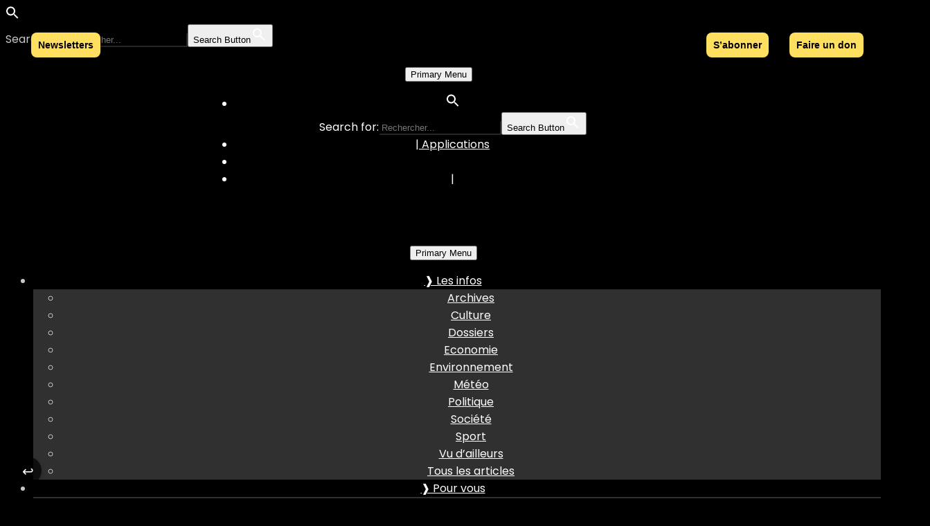

--- FILE ---
content_type: text/html; charset=UTF-8
request_url: https://parallelesud.com/production-de-riz-i-fe-pa-ri-i-fe-per/
body_size: 112889
content:
<!doctype html>
<html lang="fr-FR">

<script data-minify="1" async type="application/javascript"
        src="https://140479e6.delivery.rocketcdn.me/wp-content/cache/min/1/swg/js/v1/swg-basic.js?ver=1764238778"></script>
<script type="rocketlazyloadscript">
  (self.SWG_BASIC = self.SWG_BASIC || []).push( basicSubscriptions => {
    basicSubscriptions.init({
      type: "NewsArticle",
      isPartOfType: ["Product"],
      isPartOfProductId: "CAow75SLCw:openaccess",
      clientOptions: { theme: "light", lang: "fr" },
    });
  });
</script>



	<meta name="viewport" content="width=device-width, initial-scale=1">
	<link rel="profile" href="https://gmpg.org/xfn/11">


	<script type="rocketlazyloadscript">
// --- PS MU: HEAD patch ultra-tôt ---
// 1) Filtrer UNIQUEMENT le message "create-subscription jsonObject must have 'onesignalId' attribute"
(function(){
  if (window.__psFilterOnSignalError) return;
  window.__psFilterOnSignalError = true;

  const origError = console.error;
  console.error = function(...args){
    try {
      const first = args[0];
      if (typeof first === 'string' &&
          first.includes("create-subscription jsonObject must have 'onesignalId' attribute")) {
        // On coupe UNIQUEMENT ce bruit spécifique
        return;
      }
    } catch(e){}
    return origError.apply(console, args);
  };
})();

// 2) Empêcher qu'une "create-subscription" parte avant d'avoir un OneSignal ID
(function(){
  if (window.__psGateCreateSubscription) return;
  window.__psGateCreateSubscription = true;

  async function getOneSignalId() {
    try {
      const v16 = window?.OneSignal?.User?.PushSubscription?.id;
      if (v16) return v16;
    } catch(e){}
    if (window.OneSignal?.getUserId) {
      try { const id = await window.OneSignal.getUserId(); if (id) return id; } catch(e){}
    }
    return null;
  }
  async function waitForId(timeout=12000){
    const t0 = Date.now();
    for(;;){
      const id = await getOneSignalId();
      if (id) return id;
      if (Date.now()-t0 > timeout) return null;
      await new Promise(r=>setTimeout(r,200));
    }
  }
  function looksLikeCreateSub(url, body){
    if (!url) return false;
    if (String(url).includes('create-subscription')) return true;
    if (!body) return false;
    if (typeof body === 'string') return (body.includes('create-subscription') || body.includes('"oneSignalId"') || body.includes('"onesignalId"'));
    if (body instanceof FormData) {
      for (const v of body.values()) {
        if (typeof v === 'string' && (v.includes('create-subscription') || v.includes('oneSignalId') || v.includes('onesignalId'))) return true;
      }
    }
    if (body instanceof URLSearchParams) {
      for (const [k,v] of body.entries()) {
        if (k.toLowerCase().includes('onesignal') || v.includes('create-subscription')) return true;
      }
    }
    if (typeof body === 'object') {
      try {
        if (body && (body.oneSignalId || body.onesignalId)) return true;
      } catch(e){}
    }
    return false;
  }
  function injectId(init, id){
    if (!init) return;
    // JSON string
    if (typeof init.body === 'string') {
      try {
        const j = JSON.parse(init.body);
        if (j && typeof j === 'object' && !j.oneSignalId && !j.onesignalId) {
          j.oneSignalId = id;
          init.body = JSON.stringify(j);
          return;
        }
      } catch(e){}
    }
    // FormData
    if (init.body instanceof FormData) {
      if (!init.body.has('oneSignalId') && !init.body.has('onesignalId')) {
        init.body.append('oneSignalId', id);
      }
      return;
    }
    // URLSearchParams
    if (init.body instanceof URLSearchParams) {
      if (!init.body.has('oneSignalId') && !init.body.has('onesignalId')) {
        init.body.set('oneSignalId', id);
      }
      return;
    }
    // Objet
    if (init.body && typeof init.body === 'object') {
      try {
        if (!init.body.oneSignalId && !init.body.onesignalId) init.body.oneSignalId = id;
      } catch(e){}
    }
  }

  // Patch fetch
  if (window.fetch) {
    const _fetch = window.fetch;
    window.fetch = async function(input, init = {}) {
      try {
        const url = (typeof input === 'string') ? input : input?.url || '';
        if (looksLikeCreateSub(url, init?.body)) {
          const id = await waitForId(12000);
          if (id) injectId(init, id);
          // sinon, on laisse passer pour ne rien casser
        }
      } catch(e){}
      return _fetch.apply(this, arguments);
    };
  }

  // Patch XHR
  if (window.XMLHttpRequest) {
    const _open = XMLHttpRequest.prototype.open;
    const _send = XMLHttpRequest.prototype.send;
    XMLHttpRequest.prototype.open = function(method, url){ this.__ps_url = url; return _open.apply(this, arguments); };
    XMLHttpRequest.prototype.send = function(body){
      const proceed = async () => {
        try {
          if (looksLikeCreateSub(this.__ps_url, body)) {
            const id = await waitForId(12000);
            if (id && typeof body === 'string') {
              try {
                const j = JSON.parse(body);
                if (j && typeof j === 'object' && !j.oneSignalId && !j.onesignalId) {
                  body = JSON.stringify(Object.assign(j, { oneSignalId: id }));
                }
              } catch(e){}
            }
          }
        } catch(e){}
        return _send.call(this, body);
      };
      Promise.resolve().then(proceed);
    };
  }
})();
</script>
<meta name='robots' content='index, follow, max-image-preview:large, max-snippet:-1, max-video-preview:-1' />
<!-- Jetpack Site Verification Tags -->
<meta name="google-site-verification" content="_tcucL6etw0AcSfTntfT98Oxv24Fz3CggXQ5rStQJLg" />
<meta name="facebook-domain-verification" content="3l49dzduebnaawlt2tce9xqcvuvxs6" />

	<!-- This site is optimized with the Yoast SEO plugin v26.7 - https://yoast.com/wordpress/plugins/seo/ -->
	<title>Production de riz : I fé pa ri, i fé pér ?</title>
<link data-rocket-preload as="style" href="https://fonts.googleapis.com/css?family=Open%20Sans%3A300%2C400%2C400i%2C600%2C700%2C800%7CPoppins%3A300%2C400%2C400i%2C500%2C600%2C700%2C800%2C900&#038;display=swap" rel="preload">
<link href="https://fonts.googleapis.com/css?family=Open%20Sans%3A300%2C400%2C400i%2C600%2C700%2C800%7CPoppins%3A300%2C400%2C400i%2C500%2C600%2C700%2C800%2C900&#038;display=swap" media="print" onload="this.media=&#039;all&#039;" rel="stylesheet">
<noscript data-wpr-hosted-gf-parameters=""><link rel="stylesheet" href="https://fonts.googleapis.com/css?family=Open%20Sans%3A300%2C400%2C400i%2C600%2C700%2C800%7CPoppins%3A300%2C400%2C400i%2C500%2C600%2C700%2C800%2C900&#038;display=swap"></noscript>
	<meta name="description" content="Actuellement, différents sites d’informations annoncent une baisse très conséquente de la production chinoise de riz cette année." />
	<link rel="canonical" href="https://parallelesud.com/production-de-riz-i-fe-pa-ri-i-fe-per/" />
	<meta property="og:locale" content="fr_FR" />
	<meta property="og:type" content="article" />
	<meta property="og:title" content="Production de riz : I fé pa ri, i fé pér ?" />
	<meta property="og:description" content="Actuellement, différents sites d’informations annoncent une baisse très conséquente de la production chinoise de riz cette année." />
	<meta property="og:url" content="https://parallelesud.com/production-de-riz-i-fe-pa-ri-i-fe-per/" />
	<meta property="og:site_name" content="Parallèle Sud" />
	<meta property="article:publisher" content="https://www.facebook.com/parallelesud" />
	<meta property="article:author" content="https://www.facebook.com/parallelesud/" />
	<meta property="article:published_time" content="2022-09-22T07:09:48+00:00" />
	<meta property="article:modified_time" content="2022-09-22T08:34:06+00:00" />
	<meta property="og:image" content="https://140479e6.delivery.rocketcdn.me/wp-content/uploads/2022/09/rice-gf83256a46_1920.jpg" />
	<meta property="og:image:width" content="1920" />
	<meta property="og:image:height" content="1280" />
	<meta property="og:image:type" content="image/jpeg" />
	<meta name="author" content="Rédaction Parallèle Sud" />
	<meta name="twitter:card" content="summary_large_image" />
	<meta name="twitter:label1" content="Écrit par" />
	<meta name="twitter:data1" content="Rédaction Parallèle Sud" />
	<meta name="twitter:label2" content="Durée de lecture estimée" />
	<meta name="twitter:data2" content="2 minutes" />
	<script type="application/ld+json" class="yoast-schema-graph">{"@context":"https://schema.org","@graph":[{"@type":"Article","@id":"https://parallelesud.com/production-de-riz-i-fe-pa-ri-i-fe-per/#article","isPartOf":{"@id":"https://parallelesud.com/production-de-riz-i-fe-pa-ri-i-fe-per/"},"author":{"name":"Rédaction Parallèle Sud","@id":"https://parallelesud.com/#/schema/person/1e543bcc01ce5325e12213ac89df5321"},"headline":"Production de riz : I fé pa ri, i fé pér ?","datePublished":"2022-09-22T07:09:48+00:00","dateModified":"2022-09-22T08:34:06+00:00","mainEntityOfPage":{"@id":"https://parallelesud.com/production-de-riz-i-fe-pa-ri-i-fe-per/"},"wordCount":297,"publisher":{"@id":"https://parallelesud.com/#organization"},"image":{"@id":"https://parallelesud.com/production-de-riz-i-fe-pa-ri-i-fe-per/#primaryimage"},"thumbnailUrl":"https://140479e6.delivery.rocketcdn.me/wp-content/uploads/2022/09/rice-gf83256a46_1920.jpg","keywords":["production de riz"],"articleSection":["Libre expression"],"inLanguage":"fr-FR"},{"@type":"WebPage","@id":"https://parallelesud.com/production-de-riz-i-fe-pa-ri-i-fe-per/","url":"https://parallelesud.com/production-de-riz-i-fe-pa-ri-i-fe-per/","name":"Production de riz : I fé pa ri, i fé pér ?","isPartOf":{"@id":"https://parallelesud.com/#website"},"primaryImageOfPage":{"@id":"https://parallelesud.com/production-de-riz-i-fe-pa-ri-i-fe-per/#primaryimage"},"image":{"@id":"https://parallelesud.com/production-de-riz-i-fe-pa-ri-i-fe-per/#primaryimage"},"thumbnailUrl":"https://140479e6.delivery.rocketcdn.me/wp-content/uploads/2022/09/rice-gf83256a46_1920.jpg","datePublished":"2022-09-22T07:09:48+00:00","dateModified":"2022-09-22T08:34:06+00:00","description":"Actuellement, différents sites d’informations annoncent une baisse très conséquente de la production chinoise de riz cette année.","breadcrumb":{"@id":"https://parallelesud.com/production-de-riz-i-fe-pa-ri-i-fe-per/#breadcrumb"},"inLanguage":"fr-FR","potentialAction":[{"@type":"ReadAction","target":["https://parallelesud.com/production-de-riz-i-fe-pa-ri-i-fe-per/"]}]},{"@type":"ImageObject","inLanguage":"fr-FR","@id":"https://parallelesud.com/production-de-riz-i-fe-pa-ri-i-fe-per/#primaryimage","url":"https://140479e6.delivery.rocketcdn.me/wp-content/uploads/2022/09/rice-gf83256a46_1920.jpg","contentUrl":"https://140479e6.delivery.rocketcdn.me/wp-content/uploads/2022/09/rice-gf83256a46_1920.jpg","width":1920,"height":1280,"caption":"production de riz"},{"@type":"BreadcrumbList","@id":"https://parallelesud.com/production-de-riz-i-fe-pa-ri-i-fe-per/#breadcrumb","itemListElement":[{"@type":"ListItem","position":1,"name":"Accueil","item":"https://parallelesud.com/"},{"@type":"ListItem","position":2,"name":"Libre expression","item":"https://parallelesud.com/category/libre-expression/"},{"@type":"ListItem","position":3,"name":"Production de riz : I fé pa ri, i fé pér ?"}]},{"@type":"WebSite","@id":"https://parallelesud.com/#website","url":"https://parallelesud.com/","name":"Parallèle Sud","description":"L&#039;information et l&#039;actualité à l&#039;île de la Réunion","publisher":{"@id":"https://parallelesud.com/#organization"},"alternateName":"Parallele sud","potentialAction":[{"@type":"SearchAction","target":{"@type":"EntryPoint","urlTemplate":"https://parallelesud.com/?s={search_term_string}"},"query-input":{"@type":"PropertyValueSpecification","valueRequired":true,"valueName":"search_term_string"}}],"inLanguage":"fr-FR"},{"@type":"Organization","@id":"https://parallelesud.com/#organization","name":"Parallèle Sud","alternateName":"Paralllesud","url":"https://parallelesud.com/","logo":{"@type":"ImageObject","inLanguage":"fr-FR","@id":"https://parallelesud.com/#/schema/logo/image/","url":"https://parallelesud.com/wp-content/uploads/2023/05/512-Logonoiret-jaunesansfond.png","contentUrl":"https://parallelesud.com/wp-content/uploads/2023/05/512-Logonoiret-jaunesansfond.png","width":512,"height":512,"caption":"Parallèle Sud"},"image":{"@id":"https://parallelesud.com/#/schema/logo/image/"},"sameAs":["https://www.facebook.com/parallelesud","https://www.instagram.com/parallelesud/","https://www.youtube.com/channel/UCrFf_eBMSBSN4U2KS-kntQw"]},{"@type":"Person","@id":"https://parallelesud.com/#/schema/person/1e543bcc01ce5325e12213ac89df5321","name":"Rédaction Parallèle Sud","image":{"@type":"ImageObject","inLanguage":"fr-FR","@id":"https://parallelesud.com/#/schema/person/image/","url":"https://parallelesud.com/wp-content/uploads/2023/05/cropped-512-Logonoiret-jaunesansfond-96x96.png","contentUrl":"https://parallelesud.com/wp-content/uploads/2023/05/cropped-512-Logonoiret-jaunesansfond-96x96.png","caption":"Rédaction Parallèle Sud"},"description":"La rédaction de Parallèle Sud réunit des journalistes professionnels et en apprentissage à La Réunion. Sous cette signature collective, le média publie des articles réalisés à plusieurs mains ou des communiqués et informations sélectionnés, mis en forme, travaillés et vérifiés par l’équipe éditoriale. Cette mention garantit le respect de la ligne éditoriale : indépendance, pluralisme et rigueur dans le traitement de l’information réunionnaise.","sameAs":["https://www.facebook.com/parallelesud/","https://www.instagram.com/parallelesud/","http://www.linkedin.com/in/parallele-sud","https://www.youtube.com/@parallelesud","https://fr.wikipedia.org/wiki/Prsentation_Parallle_Sud"],"url":"https://parallelesud.com/author/parallelesud/"}]}</script>
	<!-- / Yoast SEO plugin. -->


<link rel='dns-prefetch' href='//code.responsivevoice.org' />
<link rel='dns-prefetch' href='//widget.rss.app' />
<link rel='dns-prefetch' href='//fonts.googleapis.com' />
<link rel='dns-prefetch' href='//140479e6.delivery.rocketcdn.me' />
<link rel='dns-prefetch' href='//jetpack.wordpress.com' />
<link rel='dns-prefetch' href='//s0.wp.com' />
<link rel='dns-prefetch' href='//public-api.wordpress.com' />
<link rel='dns-prefetch' href='//0.gravatar.com' />
<link rel='dns-prefetch' href='//1.gravatar.com' />
<link rel='dns-prefetch' href='//2.gravatar.com' />
<link href='https://fonts.gstatic.com' crossorigin rel='preconnect' />
<link href='https://140479e6.delivery.rocketcdn.me' rel='preconnect' />
<link rel="alternate" type="application/rss+xml" title="Parallèle Sud &raquo; Flux" href="https://parallelesud.com/feed/" />
<link rel="alternate" title="oEmbed (JSON)" type="application/json+oembed" href="https://parallelesud.com/wp-json/oembed/1.0/embed?url=https%3A%2F%2Fparallelesud.com%2Fproduction-de-riz-i-fe-pa-ri-i-fe-per%2F" />
<link rel="alternate" title="oEmbed (XML)" type="text/xml+oembed" href="https://parallelesud.com/wp-json/oembed/1.0/embed?url=https%3A%2F%2Fparallelesud.com%2Fproduction-de-riz-i-fe-pa-ri-i-fe-per%2F&#038;format=xml" />
<style id='wp-img-auto-sizes-contain-inline-css' type='text/css'>
img:is([sizes=auto i],[sizes^="auto," i]){contain-intrinsic-size:3000px 1500px}
/*# sourceURL=wp-img-auto-sizes-contain-inline-css */
</style>
<link rel='stylesheet' id='theme-css-css' href='https://140479e6.delivery.rocketcdn.me/wp-content/cache/background-css/1/140479e6.delivery.rocketcdn.me/wp-content/themes/bosa-blog-child-v3/assets/app.css?ver=6.9&wpr_t=1768421778' type='text/css' media='all' />
<style id='wp-emoji-styles-inline-css' type='text/css'>

	img.wp-smiley, img.emoji {
		display: inline !important;
		border: none !important;
		box-shadow: none !important;
		height: 1em !important;
		width: 1em !important;
		margin: 0 0.07em !important;
		vertical-align: -0.1em !important;
		background: none !important;
		padding: 0 !important;
	}
/*# sourceURL=wp-emoji-styles-inline-css */
</style>
<link rel='stylesheet' id='wp-block-library-css' href='https://140479e6.delivery.rocketcdn.me/wp-includes/css/dist/block-library/style.min.css?ver=6.9' type='text/css' media='all' />
<style id='wp-block-library-inline-css' type='text/css'>
body .sps-toc-heading-copy-link {
	display: inline-block !important;
	margin-left: 8px !important;
	text-decoration: none !important;
	color: #0073aa !important;
	font-weight: normal !important;
	opacity: 0 !important;
	transition: opacity 0.2s ease !important;
	font-size: 0.8em !important;
	border: none !important;
	background: none !important;
	box-shadow: none !important;
	padding: 0 !important;
	cursor: pointer !important;
}

body .sps-toc-heading-copy-link:hover {
	color: #005a87 !important;
	text-decoration: underline !important;
}

h1, h2, h3, h4, h5, h6 {
	position: relative !important;
}

/*# sourceURL=wp-block-library-inline-css */
</style><style id='wp-block-heading-inline-css' type='text/css'>
h1:where(.wp-block-heading).has-background,h2:where(.wp-block-heading).has-background,h3:where(.wp-block-heading).has-background,h4:where(.wp-block-heading).has-background,h5:where(.wp-block-heading).has-background,h6:where(.wp-block-heading).has-background{padding:1.25em 2.375em}h1.has-text-align-left[style*=writing-mode]:where([style*=vertical-lr]),h1.has-text-align-right[style*=writing-mode]:where([style*=vertical-rl]),h2.has-text-align-left[style*=writing-mode]:where([style*=vertical-lr]),h2.has-text-align-right[style*=writing-mode]:where([style*=vertical-rl]),h3.has-text-align-left[style*=writing-mode]:where([style*=vertical-lr]),h3.has-text-align-right[style*=writing-mode]:where([style*=vertical-rl]),h4.has-text-align-left[style*=writing-mode]:where([style*=vertical-lr]),h4.has-text-align-right[style*=writing-mode]:where([style*=vertical-rl]),h5.has-text-align-left[style*=writing-mode]:where([style*=vertical-lr]),h5.has-text-align-right[style*=writing-mode]:where([style*=vertical-rl]),h6.has-text-align-left[style*=writing-mode]:where([style*=vertical-lr]),h6.has-text-align-right[style*=writing-mode]:where([style*=vertical-rl]){rotate:180deg}
/*# sourceURL=https://parallelesud.com/wp-includes/blocks/heading/style.min.css */
</style>
<style id='wp-block-image-inline-css' type='text/css'>
.wp-block-image>a,.wp-block-image>figure>a{display:inline-block}.wp-block-image img{box-sizing:border-box;height:auto;max-width:100%;vertical-align:bottom}@media not (prefers-reduced-motion){.wp-block-image img.hide{visibility:hidden}.wp-block-image img.show{animation:show-content-image .4s}}.wp-block-image[style*=border-radius] img,.wp-block-image[style*=border-radius]>a{border-radius:inherit}.wp-block-image.has-custom-border img{box-sizing:border-box}.wp-block-image.aligncenter{text-align:center}.wp-block-image.alignfull>a,.wp-block-image.alignwide>a{width:100%}.wp-block-image.alignfull img,.wp-block-image.alignwide img{height:auto;width:100%}.wp-block-image .aligncenter,.wp-block-image .alignleft,.wp-block-image .alignright,.wp-block-image.aligncenter,.wp-block-image.alignleft,.wp-block-image.alignright{display:table}.wp-block-image .aligncenter>figcaption,.wp-block-image .alignleft>figcaption,.wp-block-image .alignright>figcaption,.wp-block-image.aligncenter>figcaption,.wp-block-image.alignleft>figcaption,.wp-block-image.alignright>figcaption{caption-side:bottom;display:table-caption}.wp-block-image .alignleft{float:left;margin:.5em 1em .5em 0}.wp-block-image .alignright{float:right;margin:.5em 0 .5em 1em}.wp-block-image .aligncenter{margin-left:auto;margin-right:auto}.wp-block-image :where(figcaption){margin-bottom:1em;margin-top:.5em}.wp-block-image.is-style-circle-mask img{border-radius:9999px}@supports ((-webkit-mask-image:none) or (mask-image:none)) or (-webkit-mask-image:none){.wp-block-image.is-style-circle-mask img{border-radius:0;-webkit-mask-image:url('data:image/svg+xml;utf8,<svg viewBox="0 0 100 100" xmlns="http://www.w3.org/2000/svg"><circle cx="50" cy="50" r="50"/></svg>');mask-image:url('data:image/svg+xml;utf8,<svg viewBox="0 0 100 100" xmlns="http://www.w3.org/2000/svg"><circle cx="50" cy="50" r="50"/></svg>');mask-mode:alpha;-webkit-mask-position:center;mask-position:center;-webkit-mask-repeat:no-repeat;mask-repeat:no-repeat;-webkit-mask-size:contain;mask-size:contain}}:root :where(.wp-block-image.is-style-rounded img,.wp-block-image .is-style-rounded img){border-radius:9999px}.wp-block-image figure{margin:0}.wp-lightbox-container{display:flex;flex-direction:column;position:relative}.wp-lightbox-container img{cursor:zoom-in}.wp-lightbox-container img:hover+button{opacity:1}.wp-lightbox-container button{align-items:center;backdrop-filter:blur(16px) saturate(180%);background-color:#5a5a5a40;border:none;border-radius:4px;cursor:zoom-in;display:flex;height:20px;justify-content:center;opacity:0;padding:0;position:absolute;right:16px;text-align:center;top:16px;width:20px;z-index:100}@media not (prefers-reduced-motion){.wp-lightbox-container button{transition:opacity .2s ease}}.wp-lightbox-container button:focus-visible{outline:3px auto #5a5a5a40;outline:3px auto -webkit-focus-ring-color;outline-offset:3px}.wp-lightbox-container button:hover{cursor:pointer;opacity:1}.wp-lightbox-container button:focus{opacity:1}.wp-lightbox-container button:focus,.wp-lightbox-container button:hover,.wp-lightbox-container button:not(:hover):not(:active):not(.has-background){background-color:#5a5a5a40;border:none}.wp-lightbox-overlay{box-sizing:border-box;cursor:zoom-out;height:100vh;left:0;overflow:hidden;position:fixed;top:0;visibility:hidden;width:100%;z-index:100000}.wp-lightbox-overlay .close-button{align-items:center;cursor:pointer;display:flex;justify-content:center;min-height:40px;min-width:40px;padding:0;position:absolute;right:calc(env(safe-area-inset-right) + 16px);top:calc(env(safe-area-inset-top) + 16px);z-index:5000000}.wp-lightbox-overlay .close-button:focus,.wp-lightbox-overlay .close-button:hover,.wp-lightbox-overlay .close-button:not(:hover):not(:active):not(.has-background){background:none;border:none}.wp-lightbox-overlay .lightbox-image-container{height:var(--wp--lightbox-container-height);left:50%;overflow:hidden;position:absolute;top:50%;transform:translate(-50%,-50%);transform-origin:top left;width:var(--wp--lightbox-container-width);z-index:9999999999}.wp-lightbox-overlay .wp-block-image{align-items:center;box-sizing:border-box;display:flex;height:100%;justify-content:center;margin:0;position:relative;transform-origin:0 0;width:100%;z-index:3000000}.wp-lightbox-overlay .wp-block-image img{height:var(--wp--lightbox-image-height);min-height:var(--wp--lightbox-image-height);min-width:var(--wp--lightbox-image-width);width:var(--wp--lightbox-image-width)}.wp-lightbox-overlay .wp-block-image figcaption{display:none}.wp-lightbox-overlay button{background:none;border:none}.wp-lightbox-overlay .scrim{background-color:#fff;height:100%;opacity:.9;position:absolute;width:100%;z-index:2000000}.wp-lightbox-overlay.active{visibility:visible}@media not (prefers-reduced-motion){.wp-lightbox-overlay.active{animation:turn-on-visibility .25s both}.wp-lightbox-overlay.active img{animation:turn-on-visibility .35s both}.wp-lightbox-overlay.show-closing-animation:not(.active){animation:turn-off-visibility .35s both}.wp-lightbox-overlay.show-closing-animation:not(.active) img{animation:turn-off-visibility .25s both}.wp-lightbox-overlay.zoom.active{animation:none;opacity:1;visibility:visible}.wp-lightbox-overlay.zoom.active .lightbox-image-container{animation:lightbox-zoom-in .4s}.wp-lightbox-overlay.zoom.active .lightbox-image-container img{animation:none}.wp-lightbox-overlay.zoom.active .scrim{animation:turn-on-visibility .4s forwards}.wp-lightbox-overlay.zoom.show-closing-animation:not(.active){animation:none}.wp-lightbox-overlay.zoom.show-closing-animation:not(.active) .lightbox-image-container{animation:lightbox-zoom-out .4s}.wp-lightbox-overlay.zoom.show-closing-animation:not(.active) .lightbox-image-container img{animation:none}.wp-lightbox-overlay.zoom.show-closing-animation:not(.active) .scrim{animation:turn-off-visibility .4s forwards}}@keyframes show-content-image{0%{visibility:hidden}99%{visibility:hidden}to{visibility:visible}}@keyframes turn-on-visibility{0%{opacity:0}to{opacity:1}}@keyframes turn-off-visibility{0%{opacity:1;visibility:visible}99%{opacity:0;visibility:visible}to{opacity:0;visibility:hidden}}@keyframes lightbox-zoom-in{0%{transform:translate(calc((-100vw + var(--wp--lightbox-scrollbar-width))/2 + var(--wp--lightbox-initial-left-position)),calc(-50vh + var(--wp--lightbox-initial-top-position))) scale(var(--wp--lightbox-scale))}to{transform:translate(-50%,-50%) scale(1)}}@keyframes lightbox-zoom-out{0%{transform:translate(-50%,-50%) scale(1);visibility:visible}99%{visibility:visible}to{transform:translate(calc((-100vw + var(--wp--lightbox-scrollbar-width))/2 + var(--wp--lightbox-initial-left-position)),calc(-50vh + var(--wp--lightbox-initial-top-position))) scale(var(--wp--lightbox-scale));visibility:hidden}}
/*# sourceURL=https://parallelesud.com/wp-includes/blocks/image/style.min.css */
</style>
<style id='wp-block-image-theme-inline-css' type='text/css'>
:root :where(.wp-block-image figcaption){color:#555;font-size:13px;text-align:center}.is-dark-theme :root :where(.wp-block-image figcaption){color:#ffffffa6}.wp-block-image{margin:0 0 1em}
/*# sourceURL=https://parallelesud.com/wp-includes/blocks/image/theme.min.css */
</style>
<style id='wp-block-search-inline-css' type='text/css'>
.wp-block-search__button{margin-left:10px;word-break:normal}.wp-block-search__button.has-icon{line-height:0}.wp-block-search__button svg{height:1.25em;min-height:24px;min-width:24px;width:1.25em;fill:currentColor;vertical-align:text-bottom}:where(.wp-block-search__button){border:1px solid #ccc;padding:6px 10px}.wp-block-search__inside-wrapper{display:flex;flex:auto;flex-wrap:nowrap;max-width:100%}.wp-block-search__label{width:100%}.wp-block-search.wp-block-search__button-only .wp-block-search__button{box-sizing:border-box;display:flex;flex-shrink:0;justify-content:center;margin-left:0;max-width:100%}.wp-block-search.wp-block-search__button-only .wp-block-search__inside-wrapper{min-width:0!important;transition-property:width}.wp-block-search.wp-block-search__button-only .wp-block-search__input{flex-basis:100%;transition-duration:.3s}.wp-block-search.wp-block-search__button-only.wp-block-search__searchfield-hidden,.wp-block-search.wp-block-search__button-only.wp-block-search__searchfield-hidden .wp-block-search__inside-wrapper{overflow:hidden}.wp-block-search.wp-block-search__button-only.wp-block-search__searchfield-hidden .wp-block-search__input{border-left-width:0!important;border-right-width:0!important;flex-basis:0;flex-grow:0;margin:0;min-width:0!important;padding-left:0!important;padding-right:0!important;width:0!important}:where(.wp-block-search__input){appearance:none;border:1px solid #949494;flex-grow:1;font-family:inherit;font-size:inherit;font-style:inherit;font-weight:inherit;letter-spacing:inherit;line-height:inherit;margin-left:0;margin-right:0;min-width:3rem;padding:8px;text-decoration:unset!important;text-transform:inherit}:where(.wp-block-search__button-inside .wp-block-search__inside-wrapper){background-color:#fff;border:1px solid #949494;box-sizing:border-box;padding:4px}:where(.wp-block-search__button-inside .wp-block-search__inside-wrapper) .wp-block-search__input{border:none;border-radius:0;padding:0 4px}:where(.wp-block-search__button-inside .wp-block-search__inside-wrapper) .wp-block-search__input:focus{outline:none}:where(.wp-block-search__button-inside .wp-block-search__inside-wrapper) :where(.wp-block-search__button){padding:4px 8px}.wp-block-search.aligncenter .wp-block-search__inside-wrapper{margin:auto}.wp-block[data-align=right] .wp-block-search.wp-block-search__button-only .wp-block-search__inside-wrapper{float:right}
/*# sourceURL=https://parallelesud.com/wp-includes/blocks/search/style.min.css */
</style>
<style id='wp-block-search-theme-inline-css' type='text/css'>
.wp-block-search .wp-block-search__label{font-weight:700}.wp-block-search__button{border:1px solid #ccc;padding:.375em .625em}
/*# sourceURL=https://parallelesud.com/wp-includes/blocks/search/theme.min.css */
</style>
<style id='wp-block-paragraph-inline-css' type='text/css'>
.is-small-text{font-size:.875em}.is-regular-text{font-size:1em}.is-large-text{font-size:2.25em}.is-larger-text{font-size:3em}.has-drop-cap:not(:focus):first-letter{float:left;font-size:8.4em;font-style:normal;font-weight:100;line-height:.68;margin:.05em .1em 0 0;text-transform:uppercase}body.rtl .has-drop-cap:not(:focus):first-letter{float:none;margin-left:.1em}p.has-drop-cap.has-background{overflow:hidden}:root :where(p.has-background){padding:1.25em 2.375em}:where(p.has-text-color:not(.has-link-color)) a{color:inherit}p.has-text-align-left[style*="writing-mode:vertical-lr"],p.has-text-align-right[style*="writing-mode:vertical-rl"]{rotate:180deg}
/*# sourceURL=https://parallelesud.com/wp-includes/blocks/paragraph/style.min.css */
</style>
<style id='wp-block-quote-inline-css' type='text/css'>
.wp-block-quote{box-sizing:border-box;overflow-wrap:break-word}.wp-block-quote.is-large:where(:not(.is-style-plain)),.wp-block-quote.is-style-large:where(:not(.is-style-plain)){margin-bottom:1em;padding:0 1em}.wp-block-quote.is-large:where(:not(.is-style-plain)) p,.wp-block-quote.is-style-large:where(:not(.is-style-plain)) p{font-size:1.5em;font-style:italic;line-height:1.6}.wp-block-quote.is-large:where(:not(.is-style-plain)) cite,.wp-block-quote.is-large:where(:not(.is-style-plain)) footer,.wp-block-quote.is-style-large:where(:not(.is-style-plain)) cite,.wp-block-quote.is-style-large:where(:not(.is-style-plain)) footer{font-size:1.125em;text-align:right}.wp-block-quote>cite{display:block}
/*# sourceURL=https://parallelesud.com/wp-includes/blocks/quote/style.min.css */
</style>
<style id='wp-block-quote-theme-inline-css' type='text/css'>
.wp-block-quote{border-left:.25em solid;margin:0 0 1.75em;padding-left:1em}.wp-block-quote cite,.wp-block-quote footer{color:currentColor;font-size:.8125em;font-style:normal;position:relative}.wp-block-quote:where(.has-text-align-right){border-left:none;border-right:.25em solid;padding-left:0;padding-right:1em}.wp-block-quote:where(.has-text-align-center){border:none;padding-left:0}.wp-block-quote.is-large,.wp-block-quote.is-style-large,.wp-block-quote:where(.is-style-plain){border:none}
/*# sourceURL=https://parallelesud.com/wp-includes/blocks/quote/theme.min.css */
</style>
<style id='wp-block-separator-inline-css' type='text/css'>
@charset "UTF-8";.wp-block-separator{border:none;border-top:2px solid}:root :where(.wp-block-separator.is-style-dots){height:auto;line-height:1;text-align:center}:root :where(.wp-block-separator.is-style-dots):before{color:currentColor;content:"···";font-family:serif;font-size:1.5em;letter-spacing:2em;padding-left:2em}.wp-block-separator.is-style-dots{background:none!important;border:none!important}
/*# sourceURL=https://parallelesud.com/wp-includes/blocks/separator/style.min.css */
</style>
<style id='wp-block-separator-theme-inline-css' type='text/css'>
.wp-block-separator.has-css-opacity{opacity:.4}.wp-block-separator{border:none;border-bottom:2px solid;margin-left:auto;margin-right:auto}.wp-block-separator.has-alpha-channel-opacity{opacity:1}.wp-block-separator:not(.is-style-wide):not(.is-style-dots){width:100px}.wp-block-separator.has-background:not(.is-style-dots){border-bottom:none;height:1px}.wp-block-separator.has-background:not(.is-style-wide):not(.is-style-dots){height:2px}
/*# sourceURL=https://parallelesud.com/wp-includes/blocks/separator/theme.min.css */
</style>
<style id='wp-block-social-links-inline-css' type='text/css'>
.wp-block-social-links{background:none;box-sizing:border-box;margin-left:0;padding-left:0;padding-right:0;text-indent:0}.wp-block-social-links .wp-social-link a,.wp-block-social-links .wp-social-link a:hover{border-bottom:0;box-shadow:none;text-decoration:none}.wp-block-social-links .wp-social-link svg{height:1em;width:1em}.wp-block-social-links .wp-social-link span:not(.screen-reader-text){font-size:.65em;margin-left:.5em;margin-right:.5em}.wp-block-social-links.has-small-icon-size{font-size:16px}.wp-block-social-links,.wp-block-social-links.has-normal-icon-size{font-size:24px}.wp-block-social-links.has-large-icon-size{font-size:36px}.wp-block-social-links.has-huge-icon-size{font-size:48px}.wp-block-social-links.aligncenter{display:flex;justify-content:center}.wp-block-social-links.alignright{justify-content:flex-end}.wp-block-social-link{border-radius:9999px;display:block}@media not (prefers-reduced-motion){.wp-block-social-link{transition:transform .1s ease}}.wp-block-social-link{height:auto}.wp-block-social-link a{align-items:center;display:flex;line-height:0}.wp-block-social-link:hover{transform:scale(1.1)}.wp-block-social-links .wp-block-social-link.wp-social-link{display:inline-block;margin:0;padding:0}.wp-block-social-links .wp-block-social-link.wp-social-link .wp-block-social-link-anchor,.wp-block-social-links .wp-block-social-link.wp-social-link .wp-block-social-link-anchor svg,.wp-block-social-links .wp-block-social-link.wp-social-link .wp-block-social-link-anchor:active,.wp-block-social-links .wp-block-social-link.wp-social-link .wp-block-social-link-anchor:hover,.wp-block-social-links .wp-block-social-link.wp-social-link .wp-block-social-link-anchor:visited{color:currentColor;fill:currentColor}:where(.wp-block-social-links:not(.is-style-logos-only)) .wp-social-link{background-color:#f0f0f0;color:#444}:where(.wp-block-social-links:not(.is-style-logos-only)) .wp-social-link-amazon{background-color:#f90;color:#fff}:where(.wp-block-social-links:not(.is-style-logos-only)) .wp-social-link-bandcamp{background-color:#1ea0c3;color:#fff}:where(.wp-block-social-links:not(.is-style-logos-only)) .wp-social-link-behance{background-color:#0757fe;color:#fff}:where(.wp-block-social-links:not(.is-style-logos-only)) .wp-social-link-bluesky{background-color:#0a7aff;color:#fff}:where(.wp-block-social-links:not(.is-style-logos-only)) .wp-social-link-codepen{background-color:#1e1f26;color:#fff}:where(.wp-block-social-links:not(.is-style-logos-only)) .wp-social-link-deviantart{background-color:#02e49b;color:#fff}:where(.wp-block-social-links:not(.is-style-logos-only)) .wp-social-link-discord{background-color:#5865f2;color:#fff}:where(.wp-block-social-links:not(.is-style-logos-only)) .wp-social-link-dribbble{background-color:#e94c89;color:#fff}:where(.wp-block-social-links:not(.is-style-logos-only)) .wp-social-link-dropbox{background-color:#4280ff;color:#fff}:where(.wp-block-social-links:not(.is-style-logos-only)) .wp-social-link-etsy{background-color:#f45800;color:#fff}:where(.wp-block-social-links:not(.is-style-logos-only)) .wp-social-link-facebook{background-color:#0866ff;color:#fff}:where(.wp-block-social-links:not(.is-style-logos-only)) .wp-social-link-fivehundredpx{background-color:#000;color:#fff}:where(.wp-block-social-links:not(.is-style-logos-only)) .wp-social-link-flickr{background-color:#0461dd;color:#fff}:where(.wp-block-social-links:not(.is-style-logos-only)) .wp-social-link-foursquare{background-color:#e65678;color:#fff}:where(.wp-block-social-links:not(.is-style-logos-only)) .wp-social-link-github{background-color:#24292d;color:#fff}:where(.wp-block-social-links:not(.is-style-logos-only)) .wp-social-link-goodreads{background-color:#eceadd;color:#382110}:where(.wp-block-social-links:not(.is-style-logos-only)) .wp-social-link-google{background-color:#ea4434;color:#fff}:where(.wp-block-social-links:not(.is-style-logos-only)) .wp-social-link-gravatar{background-color:#1d4fc4;color:#fff}:where(.wp-block-social-links:not(.is-style-logos-only)) .wp-social-link-instagram{background-color:#f00075;color:#fff}:where(.wp-block-social-links:not(.is-style-logos-only)) .wp-social-link-lastfm{background-color:#e21b24;color:#fff}:where(.wp-block-social-links:not(.is-style-logos-only)) .wp-social-link-linkedin{background-color:#0d66c2;color:#fff}:where(.wp-block-social-links:not(.is-style-logos-only)) .wp-social-link-mastodon{background-color:#3288d4;color:#fff}:where(.wp-block-social-links:not(.is-style-logos-only)) .wp-social-link-medium{background-color:#000;color:#fff}:where(.wp-block-social-links:not(.is-style-logos-only)) .wp-social-link-meetup{background-color:#f6405f;color:#fff}:where(.wp-block-social-links:not(.is-style-logos-only)) .wp-social-link-patreon{background-color:#000;color:#fff}:where(.wp-block-social-links:not(.is-style-logos-only)) .wp-social-link-pinterest{background-color:#e60122;color:#fff}:where(.wp-block-social-links:not(.is-style-logos-only)) .wp-social-link-pocket{background-color:#ef4155;color:#fff}:where(.wp-block-social-links:not(.is-style-logos-only)) .wp-social-link-reddit{background-color:#ff4500;color:#fff}:where(.wp-block-social-links:not(.is-style-logos-only)) .wp-social-link-skype{background-color:#0478d7;color:#fff}:where(.wp-block-social-links:not(.is-style-logos-only)) .wp-social-link-snapchat{background-color:#fefc00;color:#fff;stroke:#000}:where(.wp-block-social-links:not(.is-style-logos-only)) .wp-social-link-soundcloud{background-color:#ff5600;color:#fff}:where(.wp-block-social-links:not(.is-style-logos-only)) .wp-social-link-spotify{background-color:#1bd760;color:#fff}:where(.wp-block-social-links:not(.is-style-logos-only)) .wp-social-link-telegram{background-color:#2aabee;color:#fff}:where(.wp-block-social-links:not(.is-style-logos-only)) .wp-social-link-threads{background-color:#000;color:#fff}:where(.wp-block-social-links:not(.is-style-logos-only)) .wp-social-link-tiktok{background-color:#000;color:#fff}:where(.wp-block-social-links:not(.is-style-logos-only)) .wp-social-link-tumblr{background-color:#011835;color:#fff}:where(.wp-block-social-links:not(.is-style-logos-only)) .wp-social-link-twitch{background-color:#6440a4;color:#fff}:where(.wp-block-social-links:not(.is-style-logos-only)) .wp-social-link-twitter{background-color:#1da1f2;color:#fff}:where(.wp-block-social-links:not(.is-style-logos-only)) .wp-social-link-vimeo{background-color:#1eb7ea;color:#fff}:where(.wp-block-social-links:not(.is-style-logos-only)) .wp-social-link-vk{background-color:#4680c2;color:#fff}:where(.wp-block-social-links:not(.is-style-logos-only)) .wp-social-link-wordpress{background-color:#3499cd;color:#fff}:where(.wp-block-social-links:not(.is-style-logos-only)) .wp-social-link-whatsapp{background-color:#25d366;color:#fff}:where(.wp-block-social-links:not(.is-style-logos-only)) .wp-social-link-x{background-color:#000;color:#fff}:where(.wp-block-social-links:not(.is-style-logos-only)) .wp-social-link-yelp{background-color:#d32422;color:#fff}:where(.wp-block-social-links:not(.is-style-logos-only)) .wp-social-link-youtube{background-color:red;color:#fff}:where(.wp-block-social-links.is-style-logos-only) .wp-social-link{background:none}:where(.wp-block-social-links.is-style-logos-only) .wp-social-link svg{height:1.25em;width:1.25em}:where(.wp-block-social-links.is-style-logos-only) .wp-social-link-amazon{color:#f90}:where(.wp-block-social-links.is-style-logos-only) .wp-social-link-bandcamp{color:#1ea0c3}:where(.wp-block-social-links.is-style-logos-only) .wp-social-link-behance{color:#0757fe}:where(.wp-block-social-links.is-style-logos-only) .wp-social-link-bluesky{color:#0a7aff}:where(.wp-block-social-links.is-style-logos-only) .wp-social-link-codepen{color:#1e1f26}:where(.wp-block-social-links.is-style-logos-only) .wp-social-link-deviantart{color:#02e49b}:where(.wp-block-social-links.is-style-logos-only) .wp-social-link-discord{color:#5865f2}:where(.wp-block-social-links.is-style-logos-only) .wp-social-link-dribbble{color:#e94c89}:where(.wp-block-social-links.is-style-logos-only) .wp-social-link-dropbox{color:#4280ff}:where(.wp-block-social-links.is-style-logos-only) .wp-social-link-etsy{color:#f45800}:where(.wp-block-social-links.is-style-logos-only) .wp-social-link-facebook{color:#0866ff}:where(.wp-block-social-links.is-style-logos-only) .wp-social-link-fivehundredpx{color:#000}:where(.wp-block-social-links.is-style-logos-only) .wp-social-link-flickr{color:#0461dd}:where(.wp-block-social-links.is-style-logos-only) .wp-social-link-foursquare{color:#e65678}:where(.wp-block-social-links.is-style-logos-only) .wp-social-link-github{color:#24292d}:where(.wp-block-social-links.is-style-logos-only) .wp-social-link-goodreads{color:#382110}:where(.wp-block-social-links.is-style-logos-only) .wp-social-link-google{color:#ea4434}:where(.wp-block-social-links.is-style-logos-only) .wp-social-link-gravatar{color:#1d4fc4}:where(.wp-block-social-links.is-style-logos-only) .wp-social-link-instagram{color:#f00075}:where(.wp-block-social-links.is-style-logos-only) .wp-social-link-lastfm{color:#e21b24}:where(.wp-block-social-links.is-style-logos-only) .wp-social-link-linkedin{color:#0d66c2}:where(.wp-block-social-links.is-style-logos-only) .wp-social-link-mastodon{color:#3288d4}:where(.wp-block-social-links.is-style-logos-only) .wp-social-link-medium{color:#000}:where(.wp-block-social-links.is-style-logos-only) .wp-social-link-meetup{color:#f6405f}:where(.wp-block-social-links.is-style-logos-only) .wp-social-link-patreon{color:#000}:where(.wp-block-social-links.is-style-logos-only) .wp-social-link-pinterest{color:#e60122}:where(.wp-block-social-links.is-style-logos-only) .wp-social-link-pocket{color:#ef4155}:where(.wp-block-social-links.is-style-logos-only) .wp-social-link-reddit{color:#ff4500}:where(.wp-block-social-links.is-style-logos-only) .wp-social-link-skype{color:#0478d7}:where(.wp-block-social-links.is-style-logos-only) .wp-social-link-snapchat{color:#fff;stroke:#000}:where(.wp-block-social-links.is-style-logos-only) .wp-social-link-soundcloud{color:#ff5600}:where(.wp-block-social-links.is-style-logos-only) .wp-social-link-spotify{color:#1bd760}:where(.wp-block-social-links.is-style-logos-only) .wp-social-link-telegram{color:#2aabee}:where(.wp-block-social-links.is-style-logos-only) .wp-social-link-threads{color:#000}:where(.wp-block-social-links.is-style-logos-only) .wp-social-link-tiktok{color:#000}:where(.wp-block-social-links.is-style-logos-only) .wp-social-link-tumblr{color:#011835}:where(.wp-block-social-links.is-style-logos-only) .wp-social-link-twitch{color:#6440a4}:where(.wp-block-social-links.is-style-logos-only) .wp-social-link-twitter{color:#1da1f2}:where(.wp-block-social-links.is-style-logos-only) .wp-social-link-vimeo{color:#1eb7ea}:where(.wp-block-social-links.is-style-logos-only) .wp-social-link-vk{color:#4680c2}:where(.wp-block-social-links.is-style-logos-only) .wp-social-link-whatsapp{color:#25d366}:where(.wp-block-social-links.is-style-logos-only) .wp-social-link-wordpress{color:#3499cd}:where(.wp-block-social-links.is-style-logos-only) .wp-social-link-x{color:#000}:where(.wp-block-social-links.is-style-logos-only) .wp-social-link-yelp{color:#d32422}:where(.wp-block-social-links.is-style-logos-only) .wp-social-link-youtube{color:red}.wp-block-social-links.is-style-pill-shape .wp-social-link{width:auto}:root :where(.wp-block-social-links .wp-social-link a){padding:.25em}:root :where(.wp-block-social-links.is-style-logos-only .wp-social-link a){padding:0}:root :where(.wp-block-social-links.is-style-pill-shape .wp-social-link a){padding-left:.6666666667em;padding-right:.6666666667em}.wp-block-social-links:not(.has-icon-color):not(.has-icon-background-color) .wp-social-link-snapchat .wp-block-social-link-label{color:#000}
/*# sourceURL=https://parallelesud.com/wp-includes/blocks/social-links/style.min.css */
</style>
<style id='wp-block-spacer-inline-css' type='text/css'>
.wp-block-spacer{clear:both}
/*# sourceURL=https://parallelesud.com/wp-includes/blocks/spacer/style.min.css */
</style>
<link data-minify="1" rel='stylesheet' id='jetpack-layout-grid-css' href='https://140479e6.delivery.rocketcdn.me/wp-content/cache/min/1/wp-content/plugins/layout-grid/style.css?ver=1763498498' type='text/css' media='all' />
<style id='global-styles-inline-css' type='text/css'>
:root{--wp--preset--aspect-ratio--square: 1;--wp--preset--aspect-ratio--4-3: 4/3;--wp--preset--aspect-ratio--3-4: 3/4;--wp--preset--aspect-ratio--3-2: 3/2;--wp--preset--aspect-ratio--2-3: 2/3;--wp--preset--aspect-ratio--16-9: 16/9;--wp--preset--aspect-ratio--9-16: 9/16;--wp--preset--color--black: #000000;--wp--preset--color--cyan-bluish-gray: #abb8c3;--wp--preset--color--white: #ffffff;--wp--preset--color--pale-pink: #f78da7;--wp--preset--color--vivid-red: #cf2e2e;--wp--preset--color--luminous-vivid-orange: #ff6900;--wp--preset--color--luminous-vivid-amber: #fcb900;--wp--preset--color--light-green-cyan: #7bdcb5;--wp--preset--color--vivid-green-cyan: #00d084;--wp--preset--color--pale-cyan-blue: #8ed1fc;--wp--preset--color--vivid-cyan-blue: #0693e3;--wp--preset--color--vivid-purple: #9b51e0;--wp--preset--color--tan: #D2B48C;--wp--preset--color--yellow: #FDE64B;--wp--preset--color--orange: #ED7014;--wp--preset--color--red: #D0312D;--wp--preset--color--pink: #b565a7;--wp--preset--color--purple: #A32CC4;--wp--preset--color--blue: #4E97D8;--wp--preset--color--green: #00B294;--wp--preset--color--brown: #231709;--wp--preset--color--grey: #7D7D7D;--wp--preset--gradient--vivid-cyan-blue-to-vivid-purple: linear-gradient(135deg,rgb(6,147,227) 0%,rgb(155,81,224) 100%);--wp--preset--gradient--light-green-cyan-to-vivid-green-cyan: linear-gradient(135deg,rgb(122,220,180) 0%,rgb(0,208,130) 100%);--wp--preset--gradient--luminous-vivid-amber-to-luminous-vivid-orange: linear-gradient(135deg,rgb(252,185,0) 0%,rgb(255,105,0) 100%);--wp--preset--gradient--luminous-vivid-orange-to-vivid-red: linear-gradient(135deg,rgb(255,105,0) 0%,rgb(207,46,46) 100%);--wp--preset--gradient--very-light-gray-to-cyan-bluish-gray: linear-gradient(135deg,rgb(238,238,238) 0%,rgb(169,184,195) 100%);--wp--preset--gradient--cool-to-warm-spectrum: linear-gradient(135deg,rgb(74,234,220) 0%,rgb(151,120,209) 20%,rgb(207,42,186) 40%,rgb(238,44,130) 60%,rgb(251,105,98) 80%,rgb(254,248,76) 100%);--wp--preset--gradient--blush-light-purple: linear-gradient(135deg,rgb(255,206,236) 0%,rgb(152,150,240) 100%);--wp--preset--gradient--blush-bordeaux: linear-gradient(135deg,rgb(254,205,165) 0%,rgb(254,45,45) 50%,rgb(107,0,62) 100%);--wp--preset--gradient--luminous-dusk: linear-gradient(135deg,rgb(255,203,112) 0%,rgb(199,81,192) 50%,rgb(65,88,208) 100%);--wp--preset--gradient--pale-ocean: linear-gradient(135deg,rgb(255,245,203) 0%,rgb(182,227,212) 50%,rgb(51,167,181) 100%);--wp--preset--gradient--electric-grass: linear-gradient(135deg,rgb(202,248,128) 0%,rgb(113,206,126) 100%);--wp--preset--gradient--midnight: linear-gradient(135deg,rgb(2,3,129) 0%,rgb(40,116,252) 100%);--wp--preset--font-size--small: 12px;--wp--preset--font-size--medium: 20px;--wp--preset--font-size--large: 36px;--wp--preset--font-size--x-large: 42px;--wp--preset--font-size--regular: 16px;--wp--preset--font-size--larger: 36px;--wp--preset--font-size--huge: 48px;--wp--preset--spacing--20: 0.44rem;--wp--preset--spacing--30: 0.67rem;--wp--preset--spacing--40: 1rem;--wp--preset--spacing--50: 1.5rem;--wp--preset--spacing--60: 2.25rem;--wp--preset--spacing--70: 3.38rem;--wp--preset--spacing--80: 5.06rem;--wp--preset--shadow--natural: 6px 6px 9px rgba(0, 0, 0, 0.2);--wp--preset--shadow--deep: 12px 12px 50px rgba(0, 0, 0, 0.4);--wp--preset--shadow--sharp: 6px 6px 0px rgba(0, 0, 0, 0.2);--wp--preset--shadow--outlined: 6px 6px 0px -3px rgb(255, 255, 255), 6px 6px rgb(0, 0, 0);--wp--preset--shadow--crisp: 6px 6px 0px rgb(0, 0, 0);}:where(.is-layout-flex){gap: 0.5em;}:where(.is-layout-grid){gap: 0.5em;}body .is-layout-flex{display: flex;}.is-layout-flex{flex-wrap: wrap;align-items: center;}.is-layout-flex > :is(*, div){margin: 0;}body .is-layout-grid{display: grid;}.is-layout-grid > :is(*, div){margin: 0;}:where(.wp-block-columns.is-layout-flex){gap: 2em;}:where(.wp-block-columns.is-layout-grid){gap: 2em;}:where(.wp-block-post-template.is-layout-flex){gap: 1.25em;}:where(.wp-block-post-template.is-layout-grid){gap: 1.25em;}.has-black-color{color: var(--wp--preset--color--black) !important;}.has-cyan-bluish-gray-color{color: var(--wp--preset--color--cyan-bluish-gray) !important;}.has-white-color{color: var(--wp--preset--color--white) !important;}.has-pale-pink-color{color: var(--wp--preset--color--pale-pink) !important;}.has-vivid-red-color{color: var(--wp--preset--color--vivid-red) !important;}.has-luminous-vivid-orange-color{color: var(--wp--preset--color--luminous-vivid-orange) !important;}.has-luminous-vivid-amber-color{color: var(--wp--preset--color--luminous-vivid-amber) !important;}.has-light-green-cyan-color{color: var(--wp--preset--color--light-green-cyan) !important;}.has-vivid-green-cyan-color{color: var(--wp--preset--color--vivid-green-cyan) !important;}.has-pale-cyan-blue-color{color: var(--wp--preset--color--pale-cyan-blue) !important;}.has-vivid-cyan-blue-color{color: var(--wp--preset--color--vivid-cyan-blue) !important;}.has-vivid-purple-color{color: var(--wp--preset--color--vivid-purple) !important;}.has-black-background-color{background-color: var(--wp--preset--color--black) !important;}.has-cyan-bluish-gray-background-color{background-color: var(--wp--preset--color--cyan-bluish-gray) !important;}.has-white-background-color{background-color: var(--wp--preset--color--white) !important;}.has-pale-pink-background-color{background-color: var(--wp--preset--color--pale-pink) !important;}.has-vivid-red-background-color{background-color: var(--wp--preset--color--vivid-red) !important;}.has-luminous-vivid-orange-background-color{background-color: var(--wp--preset--color--luminous-vivid-orange) !important;}.has-luminous-vivid-amber-background-color{background-color: var(--wp--preset--color--luminous-vivid-amber) !important;}.has-light-green-cyan-background-color{background-color: var(--wp--preset--color--light-green-cyan) !important;}.has-vivid-green-cyan-background-color{background-color: var(--wp--preset--color--vivid-green-cyan) !important;}.has-pale-cyan-blue-background-color{background-color: var(--wp--preset--color--pale-cyan-blue) !important;}.has-vivid-cyan-blue-background-color{background-color: var(--wp--preset--color--vivid-cyan-blue) !important;}.has-vivid-purple-background-color{background-color: var(--wp--preset--color--vivid-purple) !important;}.has-black-border-color{border-color: var(--wp--preset--color--black) !important;}.has-cyan-bluish-gray-border-color{border-color: var(--wp--preset--color--cyan-bluish-gray) !important;}.has-white-border-color{border-color: var(--wp--preset--color--white) !important;}.has-pale-pink-border-color{border-color: var(--wp--preset--color--pale-pink) !important;}.has-vivid-red-border-color{border-color: var(--wp--preset--color--vivid-red) !important;}.has-luminous-vivid-orange-border-color{border-color: var(--wp--preset--color--luminous-vivid-orange) !important;}.has-luminous-vivid-amber-border-color{border-color: var(--wp--preset--color--luminous-vivid-amber) !important;}.has-light-green-cyan-border-color{border-color: var(--wp--preset--color--light-green-cyan) !important;}.has-vivid-green-cyan-border-color{border-color: var(--wp--preset--color--vivid-green-cyan) !important;}.has-pale-cyan-blue-border-color{border-color: var(--wp--preset--color--pale-cyan-blue) !important;}.has-vivid-cyan-blue-border-color{border-color: var(--wp--preset--color--vivid-cyan-blue) !important;}.has-vivid-purple-border-color{border-color: var(--wp--preset--color--vivid-purple) !important;}.has-vivid-cyan-blue-to-vivid-purple-gradient-background{background: var(--wp--preset--gradient--vivid-cyan-blue-to-vivid-purple) !important;}.has-light-green-cyan-to-vivid-green-cyan-gradient-background{background: var(--wp--preset--gradient--light-green-cyan-to-vivid-green-cyan) !important;}.has-luminous-vivid-amber-to-luminous-vivid-orange-gradient-background{background: var(--wp--preset--gradient--luminous-vivid-amber-to-luminous-vivid-orange) !important;}.has-luminous-vivid-orange-to-vivid-red-gradient-background{background: var(--wp--preset--gradient--luminous-vivid-orange-to-vivid-red) !important;}.has-very-light-gray-to-cyan-bluish-gray-gradient-background{background: var(--wp--preset--gradient--very-light-gray-to-cyan-bluish-gray) !important;}.has-cool-to-warm-spectrum-gradient-background{background: var(--wp--preset--gradient--cool-to-warm-spectrum) !important;}.has-blush-light-purple-gradient-background{background: var(--wp--preset--gradient--blush-light-purple) !important;}.has-blush-bordeaux-gradient-background{background: var(--wp--preset--gradient--blush-bordeaux) !important;}.has-luminous-dusk-gradient-background{background: var(--wp--preset--gradient--luminous-dusk) !important;}.has-pale-ocean-gradient-background{background: var(--wp--preset--gradient--pale-ocean) !important;}.has-electric-grass-gradient-background{background: var(--wp--preset--gradient--electric-grass) !important;}.has-midnight-gradient-background{background: var(--wp--preset--gradient--midnight) !important;}.has-small-font-size{font-size: var(--wp--preset--font-size--small) !important;}.has-medium-font-size{font-size: var(--wp--preset--font-size--medium) !important;}.has-large-font-size{font-size: var(--wp--preset--font-size--large) !important;}.has-x-large-font-size{font-size: var(--wp--preset--font-size--x-large) !important;}
/*# sourceURL=global-styles-inline-css */
</style>
<style id='core-block-supports-inline-css' type='text/css'>
.wp-elements-5476e1b03336d353ffbffee60c75103e a:where(:not(.wp-element-button)){color:var(--wp--preset--color--black);}.wp-elements-66943a78b59e39e86a3df1981f74bd24 a:where(:not(.wp-element-button)){color:#ffffff;}.wp-elements-8da9727f4064c3b237de793fc9641017 a:where(:not(.wp-element-button)){color:#ffffff;}.wp-elements-0b9a9ddab064c75b2c9f9257ee81fe61 a:where(:not(.wp-element-button)){color:#ffffff;}.wp-elements-1b778a93d31d9b204b77050bd5e04770 a:where(:not(.wp-element-button)){color:#ffffff;}.wp-elements-24d146666ae5315229e4870d288fedd5 a:where(:not(.wp-element-button)){color:#ffffff;}.wp-elements-4b2678bc83ff093c5d14dff1c2e8fb84 a:where(:not(.wp-element-button)){color:#ffffff;}.wp-elements-84c5009d31e6c80c9ddf1119947c7882 a:where(:not(.wp-element-button)){color:#ffffff;}.wp-container-core-social-links-is-layout-41b81202{flex-wrap:nowrap;}
/*# sourceURL=core-block-supports-inline-css */
</style>

<style id='classic-theme-styles-inline-css' type='text/css'>
/*! This file is auto-generated */
.wp-block-button__link{color:#fff;background-color:#32373c;border-radius:9999px;box-shadow:none;text-decoration:none;padding:calc(.667em + 2px) calc(1.333em + 2px);font-size:1.125em}.wp-block-file__button{background:#32373c;color:#fff;text-decoration:none}
/*# sourceURL=/wp-includes/css/classic-themes.min.css */
</style>
<style id='sp-smart-post-global-root-inline-css' type='text/css'>
:root { --sp-smart-font-size-heading-1: 44px;  --sp-smart-font-size-heading-2: 32px;  --sp-smart-font-size-heading-3: 24px;  --sp-smart-font-size-heading-4: 22px;  --sp-smart-font-size-heading-5: 20px;  --sp-smart-font-size-heading-6: 18px;  --sp-smart-font-size-body-1: 18px;  --sp-smart-font-size-body-2: 16px;  --sp-smart-font-size-body-3: 14px;  --sp-smart-font-size-body-4: 12px;  --sp-smart-font-size-button-1: 18px;  --sp-smart-font-size-button-2: 16px;}:root{  --sp-smart-breakpoint-tablet: 1023px; --sp-smart-breakpoint-mobile: 767px; --smart-post-light-text: #FAFAFA; --smart-post-background: #FFFFFF; --smart-post-primary-light: #EBEBEB; --smart-post-primary: #999999; --smart-post-primary-dark: #1D1D1D; --smart-post-secondary: #0054FB; --smart-post-dark-2-text: #3E3E3E; --smart-post-dark-text: #0A0A0A; --smart-post-black: #000000;} :root {  --smart-post-shadow-subtle-1dp: 0px 1px 2px 0px rgba(0, 0, 0, 0.12); --smart-post-shadow-light-2dp: 0px 2px 4px 0px rgba(0, 0, 0, 0.14); --smart-post-shadow-medium-4dp: 0px 4px 6px 0px rgba(0, 0, 0, 0.16); --smart-post-shadow-strong-8dp: 0px 8px 18px 0px rgba(0, 0, 0, 0.18); --smart-post-shadow-deep-12dp: 0px 12px 17px 0px rgba(0, 0, 0, 0.20);  --smart-post-shadow-sharp-4dp: 4px 4px 0px 0px rgba(0, 0, 0, 0.25);}
/*# sourceURL=sp-smart-post-global-root-inline-css */
</style>
<link data-minify="1" rel='stylesheet' id='mpp_gutenberg-css' href='https://140479e6.delivery.rocketcdn.me/wp-content/cache/min/1/wp-content/plugins/profile-builder/add-ons-free/user-profile-picture/dist/blocks.style.build.css?ver=1763498498' type='text/css' media='all' />
<link data-minify="1" rel='stylesheet' id='dashicons-css' href='https://140479e6.delivery.rocketcdn.me/wp-content/cache/min/1/wp-includes/css/dashicons.min.css?ver=1763498498' type='text/css' media='all' />
<link rel='stylesheet' id='wp-jquery-ui-dialog-css' href='https://140479e6.delivery.rocketcdn.me/wp-includes/css/jquery-ui-dialog.min.css?ver=6.9' type='text/css' media='all' />
<link data-minify="1" rel='stylesheet' id='pms_form_designs_style-css' href='https://140479e6.delivery.rocketcdn.me/wp-content/cache/min/1/wp-content/plugins/paid-member-subscriptions-pro/add-ons-basic/form-designs/css/pms-fd-form-style-3.css?ver=1763498498' type='text/css' media='all' />
<link data-minify="1" rel='stylesheet' id='pms-style-front-end-css' href='https://140479e6.delivery.rocketcdn.me/wp-content/cache/background-css/1/140479e6.delivery.rocketcdn.me/wp-content/cache/min/1/wp-content/plugins/paid-member-subscriptions/assets/css/style-front-end.css?ver=1763498498&wpr_t=1768421778' type='text/css' media='all' />
<link data-minify="1" rel='stylesheet' id='rv-style-css' href='https://140479e6.delivery.rocketcdn.me/wp-content/cache/min/1/wp-content/plugins/responsivevoice-text-to-speech/includes/css/responsivevoice.css?ver=1763498498' type='text/css' media='all' />
<link rel='stylesheet' id='cmplz-general-css' href='https://140479e6.delivery.rocketcdn.me/wp-content/plugins/complianz-gdpr/assets/css/cookieblocker.min.css?ver=1765982770' type='text/css' media='all' />
<link rel='stylesheet' id='ivory-search-styles-css' href='https://140479e6.delivery.rocketcdn.me/wp-content/plugins/add-search-to-menu/public/css/ivory-search.min.css?ver=5.5.13' type='text/css' media='all' />
<link data-minify="1" rel='stylesheet' id='bosa-parent-style-css' href='https://140479e6.delivery.rocketcdn.me/wp-content/cache/min/1/wp-content/themes/bosa/style.css?ver=1763498498' type='text/css' media='all' />
<link data-minify="1" rel='stylesheet' id='bosa-child-style-css' href='https://140479e6.delivery.rocketcdn.me/wp-content/cache/min/1/wp-content/themes/bosa-blog-child-v3/style.css?ver=1763498498' type='text/css' media='all' />
<link rel='stylesheet' id='bootstrap-css' href='https://140479e6.delivery.rocketcdn.me/wp-content/themes/bosa/assets/bootstrap/css/bootstrap.min.css?ver=6.9' type='text/css' media='all' />
<link data-minify="1" rel='stylesheet' id='slick-css' href='https://140479e6.delivery.rocketcdn.me/wp-content/cache/min/1/wp-content/themes/bosa/assets/slick/slick.css?ver=1763498498' type='text/css' media='all' />
<link rel='stylesheet' id='slicknav-css' href='https://140479e6.delivery.rocketcdn.me/wp-content/themes/bosa/assets/css/slicknav.min.css?ver=6.9' type='text/css' media='all' />
<link data-minify="1" rel='stylesheet' id='slick-theme-css' href='https://140479e6.delivery.rocketcdn.me/wp-content/cache/background-css/1/140479e6.delivery.rocketcdn.me/wp-content/cache/min/1/wp-content/themes/bosa/assets/slick/slick-theme.css?ver=1763498498&wpr_t=1768421778' type='text/css' media='all' />
<link data-minify="1" rel='stylesheet' id='fontawesome-css' href='https://140479e6.delivery.rocketcdn.me/wp-content/cache/min/1/wp-content/themes/bosa/assets/font-awesome/css/all.min.css?ver=1763498498' type='text/css' media='all' />
<link rel='stylesheet' id='bosa-blocks-css' href='https://140479e6.delivery.rocketcdn.me/wp-content/themes/bosa/assets/css/blocks.min.css?ver=6.9' type='text/css' media='all' />
<link data-minify="1" rel='stylesheet' id='bosa-style-css' href='https://140479e6.delivery.rocketcdn.me/wp-content/cache/min/1/wp-content/themes/bosa-blog-child-v3/style.css?ver=1763498498' type='text/css' media='all' />
<style id='bosa-style-inline-css' type='text/css'>
.tags-links, .comments-link { clip: rect(1px, 1px, 1px, 1px); height: 1px; position: absolute; overflow: hidden; width: 1px; }
/*# sourceURL=bosa-style-inline-css */
</style>

<link data-minify="1" rel='stylesheet' id='sib-front-css-css' href='https://140479e6.delivery.rocketcdn.me/wp-content/cache/background-css/1/140479e6.delivery.rocketcdn.me/wp-content/cache/min/1/wp-content/plugins/mailin/css/mailin-front.css?ver=1763498498&wpr_t=1768421778' type='text/css' media='all' />
<style id='block-visibility-screen-size-styles-inline-css' type='text/css'>
/* Large screens (desktops, 992px and up) */
@media ( min-width: 992px ) {
	.block-visibility-hide-large-screen {
		display: none !important;
	}
}

/* Medium screens (tablets, between 768px and 992px) */
@media ( min-width: 768px ) and ( max-width: 991.98px ) {
	.block-visibility-hide-medium-screen {
		display: none !important;
	}
}

/* Small screens (mobile devices, less than 768px) */
@media ( max-width: 767.98px ) {
	.block-visibility-hide-small-screen {
		display: none !important;
	}
}
/*# sourceURL=block-visibility-screen-size-styles-inline-css */
</style>
<style id='rocket-lazyload-inline-css' type='text/css'>
.rll-youtube-player{position:relative;padding-bottom:56.23%;height:0;overflow:hidden;max-width:100%;}.rll-youtube-player:focus-within{outline: 2px solid currentColor;outline-offset: 5px;}.rll-youtube-player iframe{position:absolute;top:0;left:0;width:100%;height:100%;z-index:100;background:0 0}.rll-youtube-player img{bottom:0;display:block;left:0;margin:auto;max-width:100%;width:100%;position:absolute;right:0;top:0;border:none;height:auto;-webkit-transition:.4s all;-moz-transition:.4s all;transition:.4s all}.rll-youtube-player img:hover{-webkit-filter:brightness(75%)}.rll-youtube-player .play{height:100%;width:100%;left:0;top:0;position:absolute;background:var(--wpr-bg-a1e404cd-1829-405a-89b7-6535f2097d99) no-repeat center;background-color: transparent !important;cursor:pointer;border:none;}
/*# sourceURL=rocket-lazyload-inline-css */
</style>
<link data-minify="1" rel='stylesheet' id='sharedaddy-css' href='https://140479e6.delivery.rocketcdn.me/wp-content/cache/min/1/wp-content/plugins/jetpack/modules/sharedaddy/sharing.css?ver=1763498505' type='text/css' media='all' />
<link data-minify="1" rel='stylesheet' id='social-logos-css' href='https://140479e6.delivery.rocketcdn.me/wp-content/cache/min/1/wp-content/plugins/jetpack/_inc/social-logos/social-logos.min.css?ver=1763498506' type='text/css' media='all' />
<link data-minify="1" rel='stylesheet' id='wppb_stylesheet-css' href='https://140479e6.delivery.rocketcdn.me/wp-content/cache/background-css/1/140479e6.delivery.rocketcdn.me/wp-content/cache/min/1/wp-content/plugins/profile-builder/assets/css/style-front-end.css?ver=1763498498&wpr_t=1768421778' type='text/css' media='all' />
<script type="text/javascript" src="https://140479e6.delivery.rocketcdn.me/wp-includes/js/jquery/jquery.min.js" id="jquery-js" data-rocket-defer defer></script>
<script type="rocketlazyloadscript" data-minify="1" data-rocket-type="text/javascript" data-rocket-src="https://140479e6.delivery.rocketcdn.me/wp-content/cache/min/1/wp-content/plugins/paid-member-subscriptions-pro/add-ons-basic/form-designs/js/pms-fd-front-end.js?ver=1764238778" id="pms_form_designs_script-js" data-rocket-defer defer></script>
<script type="text/javascript" src="https://code.responsivevoice.org/responsivevoice.js?key=QWNFTcOT" id="responsive-voice-js" data-rocket-defer defer></script>
<script type="text/javascript" id="sib-front-js-js-extra">
/* <![CDATA[ */
var sibErrMsg = {"invalidMail":"Veuillez entrer une adresse e-mail valide.","requiredField":"Veuillez compl\u00e9ter les champs obligatoires.","invalidDateFormat":"Veuillez entrer une date valide.","invalidSMSFormat":"Veuillez entrer une num\u00e9ro de t\u00e9l\u00e9phone valide."};
var ajax_sib_front_object = {"ajax_url":"https://parallelesud.com/wp-admin/admin-ajax.php","ajax_nonce":"4d5a02eaae","flag_url":"https://parallelesud.com/wp-content/plugins/mailin/img/flags/"};
//# sourceURL=sib-front-js-js-extra
/* ]]> */
</script>
<script type="rocketlazyloadscript" data-minify="1" data-rocket-type="text/javascript" data-rocket-src="https://140479e6.delivery.rocketcdn.me/wp-content/cache/min/1/wp-content/plugins/mailin/js/mailin-front.js?ver=1764238778" id="sib-front-js-js" data-rocket-defer defer></script>
<link rel="https://api.w.org/" href="https://parallelesud.com/wp-json/" /><link rel="alternate" title="JSON" type="application/json" href="https://parallelesud.com/wp-json/wp/v2/posts/6952" /><link rel="EditURI" type="application/rsd+xml" title="RSD" href="https://parallelesud.com/xmlrpc.php?rsd" />
<meta name="generator" content="WordPress 6.9" />
<link rel='shortlink' href='https://parallelesud.com/?p=6952' />
  <script type="rocketlazyloadscript" data-minify="1" data-rocket-src="https://140479e6.delivery.rocketcdn.me/wp-content/cache/min/1/sdks/web/v16/OneSignalSDK.page.js?ver=1764238778" defer></script>
  <script>
          window.OneSignalDeferred = window.OneSignalDeferred || [];
          OneSignalDeferred.push(async function(OneSignal) {
            await OneSignal.init({
              appId: "f00732c4-07b2-4ab3-a487-368b8011e9f3",
              serviceWorkerOverrideForTypical: true,
              path: "https://parallelesud.com/wp-content/plugins/onesignal-free-web-push-notifications/sdk_files/",
              serviceWorkerParam: { scope: "/wp-content/plugins/onesignal-free-web-push-notifications/sdk_files/push/onesignal/" },
              serviceWorkerPath: "OneSignalSDKWorker.js",
            });
          });

          // Unregister the legacy OneSignal service worker to prevent scope conflicts
          if (navigator.serviceWorker) {
            navigator.serviceWorker.getRegistrations().then((registrations) => {
              // Iterate through all registered service workers
              registrations.forEach((registration) => {
                // Check the script URL to identify the specific service worker
                if (registration.active && registration.active.scriptURL.includes('OneSignalSDKWorker.js.php')) {
                  // Unregister the service worker
                  registration.unregister().then((success) => {
                    if (success) {
                      console.log('OneSignalSW: Successfully unregistered:', registration.active.scriptURL);
                    } else {
                      console.log('OneSignalSW: Failed to unregister:', registration.active.scriptURL);
                    }
                  });
                }
              });
            }).catch((error) => {
              console.error('Error fetching service worker registrations:', error);
            });
        }
        </script>
			<style>.cmplz-hidden {
					display: none !important;
				}</style>

<!-- WPMobile.App -->
<meta name="theme-color" content="#000000" />
<meta name="msapplication-navbutton-color" content="#000000" />
<meta name="apple-mobile-web-app-status-bar-style" content="#000000" />
<!-- / WPMobile.App -->

    <style>
      /* Met le <li> du menu en flex pour garder tout sur une ligne */
      li.login-badge { display:flex; align-items:center; }

      .login-badge-wrap { display:inline-flex; align-items:center; gap:.4rem; }

      .badge-connexion {
        display:inline-flex; align-items:center; gap:.5rem;
        padding:.4rem .7rem; border-radius:999px; border:1px solid currentColor;
        font-weight:600; text-decoration:none; line-height:1;
      }
      .badge-connexion svg { display:block; stroke:currentColor; fill:none; stroke-width:2; }
      .badge-connexion__texte { font-size:.9rem; }

      /* Lien Déconnexion : discret (desktop : montré au survol via autre règle plus bas) */
      .badge-logout {
        display:none;
        font-size:.7rem;
        font-weight:400;
        opacity:.55;
        text-decoration:none;
      }
      li.login-badge:hover .badge-logout {
        display:inline;
      }
      .badge-logout:hover { opacity:1; text-decoration:underline; }

      @media (max-width:640px){ .badge-connexion__texte{ display:none; } }
    </style>
        <link rel="preconnect" href="https://parallelesud.com" crossorigin>
    <link rel="preload" href="/wp-content/plugins/smart-post-show-pro/admin/font/fontello.woff2?8767016" as="font" type="font/woff2" crossorigin>
    <style>
            .author-box, .about-author, .author-info, .post-author, .entry-author, .single-author, .author-bio,
            .wp-block-post-author, .wp-block-avatar + .wp-block-post-author,
            [class*="author-box"], [class*="about-author"], [class*="author-info"], [class*="post-author"], [class*="author-bio"] {
                display: none !important;
            }
        </style>
    <style>
      .btn-flottant {
        position: fixed; top: 10px; right: 10px;
        background-color: #ffdf5f; color: #000000;
        padding: 5px 10px; border-radius: 8px; text-decoration: none;
        font-weight: bold; font-size: 14px; font-family: sans-serif;
        box-shadow: 0 4px 6px rgba(0,0,0,0.2); transition: background 0.3s;
        z-index: 1000;
      }
      .btn-flottant:hover { background-color: #00FF00; color: #000000; }
    </style>
    
    <style>
      .btn-flottant2 {
        position: fixed; top: 10px; right: 10px;
        background-color: #ffdf5f; color: #000000;
        padding: 5px 10px; border-radius: 8px; text-decoration: none;
        font-weight: bold; font-size: 14px; font-family: sans-serif;
        box-shadow: 0 4px 6px rgba(0,0,0,0.2); transition: background 0.3s;
        z-index: 1000;
      }
      .btn-flottant2:hover { background-color: #00FF00; color: #000000; }
    </style>
    
    <style>
      .btn-flottant3 {
        position: fixed; top: 10px; left: 10px;
        background-color: #ffdf5f; color: #000000;
        padding: 5px 10px; border-radius: 8px; text-decoration: none;
        font-weight: bold; font-size: 14px; font-family: sans-serif;
        box-shadow: 0 4px 6px rgba(0,0,0,0.2); transition: background 0.3s;
        z-index: 1000;
      }
      .btn-flottant3:hover { background-color: #00FF00; color: #000000; }
    </style>
      <style>
    @media (max-width: 992px){
      a.badge-connexion{
        display:inline-flex !important; flex-direction: row !important;
        align-items:center !important; gap:.5rem !important; white-space:nowrap;
        padding:.4rem .7rem; border-radius:999px; border:1px solid currentColor;
        font-weight:600; text-decoration:none; line-height:1;
      }
      a.badge-connexion svg{
        display:block; width:18px; height:18px;
        stroke:currentColor; fill:none; stroke-width:2; flex:0 0 18px;
      }
      .badge-connexion__texte{ display:inline !important; font-size:.9rem; }
    }
  </style>
  <style>
    @media (max-width: 992px){
      .slicknav_nav li.login-badge,
      .slicknav_nav li.login-badge > .login-badge-inline{
        display:flex !important; align-items:center !important; justify-content:space-between !important;
        gap:.8rem !important; width:100% !important;
      }
      .slicknav_nav li.login-badge .badge-connexion,
      .slicknav_nav li.login-badge .badge-logout-inline{
        display:inline-flex !important; align-items:center !important; width:auto !important; white-space:nowrap !important;
      }
      .slicknav_nav li.login-badge .badge-connexion{ margin-right:auto !important; }
      .slicknav_nav li.login-badge .badge-logout-inline{
        margin-left:auto !important; font-size:.78rem !important; color:#FF0000 !important;
        text-decoration:none !important; opacity:.9 !important; transition:opacity .15s ease, text-decoration-color .15s ease;
      }
      .slicknav_nav li.login-badge .badge-logout-inline:hover,
      .slicknav_nav li.login-badge .badge-logout-inline:active{
        opacity:1 !important; text-decoration:underline !important;
      }
      .slicknav_nav li.login-badge .badge-connexion__texte{ display:inline !important; }
    }
  </style>
  <style>
    @media (min-width: 993px){
      li.menu-item.login-badge > .login-badge-inline{
        display:inline-flex !important; align-items:center !important; gap:.6rem !important;
      }
      li.menu-item.login-badge > .login-badge-inline .badge-logout-inline{
        display:inline !important; visibility:hidden !important;
        font-size:.78rem !important; color:#dc3545 !important;
      }
      li.menu-item.login-badge:hover > .login-badge-inline .badge-logout-inline,
      li.menu-item.login-badge:focus-within > .login-badge-inline .badge-logout-inline{
        visibility:visible !important;
      }
    }
  </style>
<style>.ps-public-preview iframe{max-width:100%;height:auto;}</style>		<style>.site-header .site-branding > a {max-width: 270px;overflow: hidden;display: inline-block;}/* Site Title */.header-one .site-branding .site-title, .header-two .site-branding .site-title, .header-three .site-branding .site-title,.header-six .site-branding .site-title,.header-seven .site-branding .site-title,.header-ten .site-branding .site-title,.header-eleven .site-branding .site-title,.header-twelve .site-branding .site-title,.header-thirteen .site-branding .site-title,.header-fourteen .site-branding .site-title,.header-fifteen .site-branding .site-title{color: #030303;}/* Tagline */.header-one .site-branding .site-description,.header-two .site-branding .site-description,.header-three .site-branding .site-description ,.header-six .site-branding .site-description ,.header-seven .site-branding .site-description ,.header-ten .site-branding .site-description ,.header-eleven .site-branding .site-description ,.header-twelve .site-branding .site-description ,.header-thirteen .site-branding .site-description ,.header-fourteen .site-branding .site-description ,.header-fifteen .site-branding .site-description {color: #767676;}/* Site general link color */a {color: #000000;}/* Page and Single Post Title */body.single .page-title, body.page .page-title {color: #101010;}/* Site body Text */body, html {color: #333333;}/* Heading Text */h1, h2, h3, h4, h5, h6, .product-title {color: #030303;}/* Primary Background */.section-title:before, .button-primary, .woocommerce span.onsale, body .woocommerce.widget_price_filter .ui-slider .ui-slider-handle, #offcanvas-menu .header-btn-wrap .header-btn .button-primary, .header-cart a.cart-contents span.count {background-color: #ffffff;}/* Primary Border */.post .entry-content .entry-header .cat-links a, .attachment .entry-content .entry-header .cat-links a, .wrap-coming-maintenance-mode .content .button-container .button-primary {border-color: #ffffff;}/* Primary Color */ blockquote:before, .post .entry-content .entry-header .cat-links a, .attachment .entry-content .entry-header .cat-links a, .post .entry-meta a:before, .attachment .entry-meta a:before, .single .entry-container .cat-links:before, .post .entry-meta .tag-links:before {color: #ffffff;}/* Hover Background */input[type=button]:hover, input[type=button]:active, input[type=button]:focus, input[type=reset]:hover, input[type=reset]:active, input[type=reset]:focus, input[type=submit]:hover, input[type=submit]:active, input[type=submit]:focus, .button-primary:hover, .button-primary:focus, .button-primary:active, .button-outline:hover, .button-outline:focus, .button-outline:active, .search-form .search-button:hover, .search-form .search-button:focus, .search-form .search-button:active, .page-numbers .page-numbers:hover, .page-numbers .page-numbers:focus, .page-numbers .page-numbers:active, .nav-links .page-numbers:hover, .nav-links .page-numbers:focus, .nav-links .page-numbers:active, #back-to-top a:hover, #back-to-top a:focus, #back-to-top a:active, .section-highlight-post .slick-control li.slick-arrow:not(.slick-disabled):hover, .section-highlight-post .slick-control li.slick-arrow:not(.slick-disabled):focus, .section-highlight-post .slick-control li.slick-arrow:not(.slick-disabled):active, .alt-menu-icon a:hover .icon-bar, .alt-menu-icon a:focus .icon-bar, .alt-menu-icon a:active .icon-bar, .alt-menu-icon a:hover .icon-bar:before, .alt-menu-icon a:hover .icon-bar:after, .alt-menu-icon a:focus .icon-bar:before, .alt-menu-icon a:focus .icon-bar:after, .alt-menu-icon a:active .icon-bar:before, .alt-menu-icon a:active .icon-bar:after, #offcanvas-menu .close-offcanvas-menu button:hover, #offcanvas-menu .close-offcanvas-menu button:active, .highlight-post-slider .post .entry-meta .cat-links a:hover, .highlight-post-slider .post .entry-meta .cat-links a:focus, .highlight-post-slider .post .entry-meta .cat-links a:active, .site-footer .social-profile ul li a:hover, .site-footer .social-profile ul li a:focus, .site-footer .social-profile ul li a:active, #back-to-top a:hover, #back-to-top a:focus, #back-to-top a:active, .comments-area .comment-list .reply a:hover, .comments-area .comment-list .reply a:focus, .comments-area .comment-list .reply a:active, .widget .tagcloud a:hover, .widget .tagcloud a:focus, .widget .tagcloud a:active, .infinite-scroll #infinite-handle span:hover, .infinite-scroll #infinite-handle span:focus, .infinite-scroll #infinite-handle span:active, .slicknav_btn:hover .slicknav_icon-bar, .slicknav_btn:focus .slicknav_icon-bar, .slicknav_btn:hover .slicknav_icon-bar, .slicknav_btn:hover .slicknav_icon-bar:first-child:before, .slicknav_btn:hover .slicknav_icon-bar:first-child:after, .slicknav_btn:focus .slicknav_icon-bar:first-child:before, .slicknav_btn:focus .slicknav_icon-bar:first-child:after, .slicknav_btn:hover .slicknav_icon-bar:first-child:before, .slicknav_btn:hover .slicknav_icon-bar:first-child:after, .woocommerce #respond input#submit:hover, .woocommerce #respond input#submit:focus, .woocommerce #respond input#submit:active, .woocommerce a.button:hover, .woocommerce a.button:focus, .woocommerce a.button:active, .woocommerce button.button:hover, .woocommerce button.button:focus, .woocommerce button.button:active, .woocommerce input.button:hover, .woocommerce input.button:focus, .woocommerce input.button:active, .woocommerce a.button.alt:hover, .woocommerce a.button.alt:focus, .woocommerce a.button.alt:active, .woocommerce button.button.alt:hover, .woocommerce button.button.alt:focus, .woocommerce button.button.alt:active, .woocommerce #respond input#submit:hover, .woocommerce #respond input#submit:focus, .woocommerce #respond input#submit:active, .woocommerce a.button:hover, .woocommerce a.button:focus, .woocommerce a.button:active, .woocommerce button.button:hover, .woocommerce button.button:focus, .woocommerce button.button:active, .woocommerce input.button:hover, .woocommerce input.button:focus, .woocommerce input.button:active, .woocommerce a.button.alt:hover, .woocommerce a.button.alt:focus, .woocommerce a.button.alt:active, .woocommerce button.button.alt:hover, .woocommerce button.button.alt:focus, .woocommerce button.button.alt:active, .woocommerce #respond input#submit:hover, .woocommerce #respond input#submit:focus, .woocommerce #respond input#submit:active, .woocommerce a.button:hover, .woocommerce a.button:focus, .woocommerce a.button:active, .woocommerce button.button:hover, .woocommerce button.button:focus, .woocommerce button.button:active, .woocommerce input.button:hover, .woocommerce input.button:focus, .woocommerce input.button:active, .woocommerce a.button.alt:hover, .woocommerce a.button.alt:focus, .woocommerce a.button.alt:active, .woocommerce button.button.alt:hover, .woocommerce button.button.alt:focus, .woocommerce button.button.alt:active, .widget.widget_product_search [type=submit]:hover, .widget.widget_product_search [type=submit]:focus, .widget.widget_product_search [type=submit]:active, .widget-area .widget.widget_product_search [type=submit]:hover, .widget-area .widget.widget_product_search [type=submit]:focus, .widget-area .widget.widget_product_search [type=submit]:active, .woocommerce nav.woocommerce-pagination ul li a:focus, .woocommerce nav.woocommerce-pagination ul li a:hover, .woocommerce nav.woocommerce-pagination ul li span.current, #offcanvas-menu .header-btn-wrap .header-btn .button-primary:hover, #offcanvas-menu .header-btn-wrap .header-btn .button-primary:focus, #offcanvas-menu .header-btn-wrap .header-btn .button-primary:active, #offcanvas-menu .header-btn-wrap .header-btn .button-outline:hover, #offcanvas-menu .header-btn-wrap .header-btn .button-outline:focus, #offcanvas-menu .header-btn-wrap .header-btn .button-outline:active, .woocommerce nav.woocommerce-pagination ul li a:focus, .woocommerce nav.woocommerce-pagination ul li a:hover, .woocommerce nav.woocommerce-pagination ul li span.current, .wc-block-cart__submit-button:hover,.wc-block-components-totals-coupon a:hover, .wc-block-components-button:hover {background-color: #dd9933;}/* Hover Border */.button-outline:hover, .button-outline:focus, .button-outline:active, #offcanvas-menu .close-offcanvas-menu button:hover, #offcanvas-menu .close-offcanvas-menu button:active, .page-numbers .page-numbers:hover, .page-numbers .page-numbers:focus, .page-numbers .page-numbers:active, .nav-links .page-numbers:hover, .nav-links .page-numbers:focus, .nav-links .page-numbers:active, #back-to-top a:hover, #back-to-top a:focus, #back-to-top a:active, .post .entry-content .entry-header .cat-links a:hover, .post .entry-content .entry-header .cat-links a:focus, .post .entry-content .entry-header .cat-links a:active, .attachment .entry-content .entry-header .cat-links a:hover, .attachment .entry-content .entry-header .cat-links a:focus, .attachment .entry-content .entry-header .cat-links a:active, .banner-content .entry-content .entry-header .cat-links a:hover, .banner-content .entry-content .entry-header .cat-links a:focus, .banner-content .entry-content .entry-header .cat-links a:active, .slick-control li:not(.slick-disabled):hover span, .slick-control li:not(.slick-disabled):focus span, .slick-control li:not(.slick-disabled):active span, .section-banner .banner-content .button-container .button-outline:hover, .section-banner .banner-content .button-container .button-outline:focus, .section-banner .banner-content .button-container .button-outline:active, #back-to-top a:hover, #back-to-top a:focus, #back-to-top a:active, .widget .tagcloud a:hover, .widget .tagcloud a:focus, .widget .tagcloud a:active, .woocommerce nav.woocommerce-pagination ul li a:focus, .woocommerce nav.woocommerce-pagination ul li a:hover, .woocommerce nav.woocommerce-pagination ul li span.current, #offcanvas-menu .header-btn-wrap .header-btn .button-outline:hover, #offcanvas-menu .header-btn-wrap .header-btn .button-outline:focus, #offcanvas-menu .header-btn-wrap .header-btn .button-outline:active, .wrap-coming-maintenance-mode .content .social-profile ul a:hover, .wrap-coming-maintenance-mode .content .social-profile ul a:focus, .wrap-coming-maintenance-mode .content .social-profile ul a:active, .summary .yith-wcwl-add-button a:hover, .woocommerce .entry-summary a.compare.button:hover, .woocommerce nav.woocommerce-pagination ul li a:focus, .woocommerce nav.woocommerce-pagination ul li a:hover, .woocommerce nav.woocommerce-pagination ul li span.current,.summary .yith-wcwl-add-to-wishlist a:hover i, .summary .yith-wcwl-add-to-wishlist a:focus i, .wc-block-components-button:hover {border-color: #dd9933;}/* Hover Text */a:hover, a:focus, a:active, .main-navigation ul.menu ul li a:hover, .main-navigation ul.menu ul li a:focus, .main-navigation ul.menu ul li a:active, .main-navigation ul.menu > li:hover > a, .main-navigation ul.menu > li:focus > a, .main-navigation ul.menu > li:active > a, .main-navigation ul.menu > li.focus > a, .main-navigation ul.menu li.current-menu-item > a, .main-navigation ul.menu li.current_page_item > a, .main-navigation ul.menu li.current-menu-parent > a, .comment-navigation .nav-previous a:hover, .comment-navigation .nav-previous a:focus, .comment-navigation .nav-previous a:active, .comment-navigation .nav-next a:hover, .comment-navigation .nav-next a:focus, .comment-navigation .nav-next a:active, .posts-navigation .nav-previous a:hover, .posts-navigation .nav-previous a:focus, .posts-navigation .nav-previous a:active, .posts-navigation .nav-next a:hover, .posts-navigation .nav-next a:focus, .posts-navigation .nav-next a:active, .post-navigation .nav-previous a:hover, .post-navigation .nav-previous a:focus, .post-navigation .nav-previous a:active, .post-navigation .nav-next a:hover, .post-navigation .nav-next a:focus, .post-navigation .nav-next a:active, .social-profile ul li a:hover, .social-profile ul li a:focus, .social-profile ul li a:active, .post .entry-content .entry-header .cat-links a:hover, .post .entry-content .entry-header .cat-links a:focus, .post .entry-content .entry-header .cat-links a:active, .attachment .entry-content .entry-header .cat-links a:hover, .attachment .entry-content .entry-header .cat-links a:focus, .attachment .entry-content .entry-header .cat-links a:active, .banner-content .entry-content .entry-header .cat-links a:hover, .banner-content .entry-content .entry-header .cat-links a:focus, .banner-content .entry-content .entry-header .cat-links a:active, .post .entry-meta a:hover, .post .entry-meta a:focus, .post .entry-meta a:active, .attachment .entry-meta a:hover, .attachment .entry-meta a:focus, .attachment .entry-meta a:active, .banner-content .entry-meta a:hover, .banner-content .entry-meta a:focus, .banner-content .entry-meta a:active, .post .entry-meta a:hover:before, .post .entry-meta a:focus:before, .post .entry-meta a:active:before, .attachment .entry-meta a:hover:before, .attachment .entry-meta a:focus:before, .attachment .entry-meta a:active:before, .banner-content .entry-meta a:hover:before, .banner-content .entry-meta a:focus:before, .banner-content .entry-meta a:active:before, .breadcrumb-wrap .breadcrumbs .trail-items a:hover, .breadcrumb-wrap .breadcrumbs .trail-items a:focus, .breadcrumb-wrap .breadcrumbs .trail-items a:active, .site-header .site-branding .site-title a:hover, .site-header .site-branding .site-title a:focus, .site-header .site-branding .site-title a:active, .header-icons .search-icon:hover, .header-icons .search-icon:focus, .header-icons .search-icon:active, .header-search .search-form .search-button:hover, .header-search .close-button:hover, .header-contact ul a:hover, .header-contact ul a:focus, .header-contact ul a:active, .section-banner .banner-content .entry-meta a:hover, .section-banner .banner-content .entry-meta a:focus, .section-banner .banner-content .entry-meta a:active, .site-footer .site-info a:hover, .site-footer .site-info a:focus, .site-footer .site-info a:active, .site-footer .footer-menu ul li a:hover, .site-footer .footer-menu ul li a:focus, .site-footer .footer-menu ul li a:active, .comments-area .comment-list .comment-metadata a:hover, .comments-area .comment-list .comment-metadata a:focus, .comments-area .comment-list .comment-metadata a:active, .widget ul li a:hover, .widget ul li a:focus, .widget ul li a:active, .woocommerce .product_meta .posted_in a:hover, .woocommerce .product_meta .posted_in a:focus, .woocommerce .product_meta .posted_in a:active, .woocommerce .product_meta .tagged_as a:hover, .woocommerce .product_meta .tagged_as a:focus, .woocommerce .product_meta .tagged_as a:active, .woocommerce .woocommerce-MyAccount-navigation ul li a:hover, .woocommerce .woocommerce-MyAccount-navigation ul li a:focus, .woocommerce .woocommerce-MyAccount-navigation ul li a:active, .woocommerce .woocommerce-MyAccount-content p a:hover, .woocommerce .woocommerce-MyAccount-content p a:focus, .woocommerce .woocommerce-MyAccount-content p a:active, .product .product-compare-wishlist .product-compare a:hover, .product .product-compare-wishlist .product-wishlist a:hover, .section-banner .banner-content .button-container .button-text:hover, .section-banner .banner-content .button-container .button-text:focus, .section-banner .banner-content .button-container .button-text:active, .social-profile ul li a:hover, .wrap-coming-maintenance-mode .content .header-contact ul a:hover, .wrap-coming-maintenance-mode .content .header-contact ul a:focus, .wrap-coming-maintenance-mode .content .header-contact ul a:active, #offcanvas-menu .header-navigation ul.menu > li a:hover, #offcanvas-menu .header-navigation ul.menu > li a:focus, #offcanvas-menu .header-navigation ul.menu > li a:active, #offcanvas-menu .social-profile ul li a:hover, #offcanvas-menu .social-profile ul li a:focus, #offcanvas-menu .social-profile ul li a:active, #offcanvas-menu .header-contact ul li a:hover, #offcanvas-menu .header-contact ul li a:focus, #offcanvas-menu .header-contact ul li a:active, #offcanvas-menu .header-btn-wrap .header-btn .button-text:hover, #offcanvas-menu .header-btn-wrap .header-btn .button-text:focus, #offcanvas-menu .header-btn-wrap .header-btn .button-text:active, .wrap-coming-maintenance-mode .content .social-profile ul a:hover, .wrap-coming-maintenance-mode .content .social-profile ul a:focus, .wrap-coming-maintenance-mode .content .social-profile ul a:active,.woocommerce .woocommerce-MyAccount-navigation ul li.is-active a, .woocommerce ul.products li.product .woocommerce-loop-product__title:hover, .woocommerce ul.products li.product .woocommerce-loop-product__title:focus, .woocommerce ul.products li.product .woocommerce-loop-product__title:active, .widget.widget_recently_viewed_products li .product-title:hover, .widget.widget_recently_viewed_products li .product-title:active, .widget.widget_recent_reviews li .product-title:hover, .widget.widget_recent_reviews li .product-title:active, .widget.widget_products .product_list_widget li .product-title:hover, .widget.widget_products .product_list_widget li .product-title:active, .summary .yith-wcwl-add-button a:hover, .woocommerce .entry-summary a.compare.button:hover, .summary .yith-wcwl-add-to-wishlist a:hover i, .summary .yith-wcwl-add-to-wishlist a:focus i {color: #dd9933;}/* Feature Posts*/.feature-posts-layout-one .feature-posts-content-wrap .feature-posts-image:before { background-color: rgba(0, 0, 0, 0.4);}.header-one .top-header,body:not(.home) .header-two .top-header,.header-three .top-header,.header-six .top-header .overlay,.header-seven .top-header,.header-eleven .top-header,.header-twelve .top-header,.header-thirteen .top-header .overlay,.header-fourteen .top-header,.header-fifteen .top-header {background-color: #ffc000;}.header-one .header-contact ul li, .header-one .header-contact ul li a, .header-one .social-profile ul li a,.header-one .header-icons .search-icon,.header-two .header-contact ul li, .header-two .header-contact ul li a, .header-two .social-profile ul li a,.header-two .header-icons .search-icon,.header-three .header-navigation ul.menu > li > a, .header-three .alt-menu-icon .iconbar-label, .header-three .social-profile ul li a,.header-six .social-profile ul li a,.header-six .header-search-wrap .search-icon,.header-seven .social-profile ul li a,.header-seven .header-search-wrap .search-icon,.header-seven .header-contact ul li, .header-seven .header-contact ul li a,.header-ten .header-contact ul li,.header-ten .header-contact ul li a,.header-ten .social-profile ul li a,.header-ten .header-search-wrap .search-icon,.header-eleven .header-navigation ul li a,.header-eleven .header-contact ul a,.header-eleven .header-contact ul li,.header-twelve .header-date,.header-twelve .header-navigation ul li a,.header-twelve .social-profile ul li a,.header-thirteen .social-profile ul li a,.header-thirteen .header-contact ul li, .header-thirteen .header-contact ul li a, .header-thirteen .header-contact ul li span,.header-thirteen .header-contact ul li i,.header-fourteen .social-profile ul li a,.header-fourteen .header-contact ul li, .header-fourteen .header-contact ul li a,.header-fourteen .header-search-wrap .search-icon,.header-fifteen .header-navigation ul li a,.header-fifteen .social-profile ul li a,.header-fifteen .header-contact a {color: #333333;}@media only screen and (max-width: 991px) {.header-six .top-header .alt-menu-icon,.header-thirteen .top-header .alt-menu-icon {background-color: #ffc000;}.alt-menu-icon .iconbar-label {color: #333333;}header.site-header .alt-menu-icon .icon-bar, header.site-header .alt-menu-icon .icon-bar:before, header.site-header .alt-menu-icon .icon-bar:after {background-color: #333333;}.alt-menu-icon a:hover .iconbar-label,.alt-menu-icon a:focus .iconbar-label,.alt-menu-icon a:active .iconbar-label {color: #dd9933;}header.site-header .alt-menu-icon a:hover .icon-bar, header.site-header .alt-menu-icon a:focus .icon-bar, header.site-header .alt-menu-icon a:active .icon-bar, header.site-header .alt-menu-icon a:hover .icon-bar:before, header.site-header .alt-menu-icon a:focus .icon-bar:before, header.site-header .alt-menu-icon a:active .icon-bar:before, header.site-header .alt-menu-icon a:hover .icon-bar:after,header.site-header .alt-menu-icon a:focus .icon-bar:after,header.site-header .alt-menu-icon a:active .icon-bar:after {background-color: #dd9933;}}.header-one .alt-menu-icon .icon-bar, .header-one .alt-menu-icon .icon-bar:before, .header-one .alt-menu-icon .icon-bar:after,.header-two .alt-menu-icon .icon-bar, .header-two .alt-menu-icon .icon-bar:before, .header-two .alt-menu-icon .icon-bar:after,.header-six .alt-menu-icon .icon-bar, .header-six .alt-menu-icon .icon-bar:before, .header-six .alt-menu-icon .icon-bar:after,.header-seven .alt-menu-icon .icon-bar, .header-seven .alt-menu-icon .icon-bar:before, .header-seven .alt-menu-icon .icon-bar:after,.header-ten .alt-menu-icon .icon-bar, .header-ten .alt-menu-icon .icon-bar:before, .header-ten .alt-menu-icon .icon-bar:after,.header-fourteen .alt-menu-icon .icon-bar, .header-fourteen .alt-menu-icon .icon-bar:before, .header-fourteen .alt-menu-icon .icon-bar:after,.header-fifteen .alt-menu-icon .icon-bar, .header-fifteen .alt-menu-icon .icon-bar:before, .header-fifteen .alt-menu-icon .icon-bar:after {background-color: #333333;}.header-one .header-contact ul li a:hover, .header-one .header-contact ul li a:focus, .header-one .header-contact ul li a:active, .header-one .social-profile ul li a:hover, .header-one .social-profile ul li a:focus, .header-one .social-profile ul li a:active,.header-one .header-search-wrap .search-icon:hover,.header-one .header-search-wrap .search-icon:focus,.header-one .header-search-wrap .search-icon:active,.header-two .header-contact ul li a:hover, .header-two .header-contact ul li a:focus, .header-two .header-contact ul li a:active, .header-two .social-profile ul li a:hover,.header-two .social-profile ul li a:focus,.header-two .social-profile ul li a:active,.header-two .header-icons .search-icon:hover,.header-two .header-icons .search-icon:focus,.header-two .header-icons .search-icon:active,.header-three .header-navigation ul.menu > li > a:hover, .header-three .header-navigation ul.menu > li > a:focus, .header-three .header-navigation ul.menu > li > a:active, .header-three .social-profile ul li a:hover, .header-three .social-profile ul li a:focus, .header-three .social-profile ul li a:active,.header-six .site-branding .site-title a:hover,.header-six .site-branding .site-title a:focus,.header-six .site-branding .site-title a:active,.header-six .social-profile ul li a:hover,.header-six .social-profile ul li a:focus,.header-six .social-profile ul li a:active,.header-six .header-search-wrap .search-icon:hover,.header-six .header-search-wrap .search-icon:focus,.header-six .header-search-wrap .search-icon:active,.header-seven .social-profile ul li a:hover,.header-seven .social-profile ul li a:focus,.header-seven .social-profile ul li a:active,.header-seven .header-search-wrap .search-icon:hover,.header-seven .header-search-wrap .search-icon:focus,.header-seven .header-search-wrap .search-icon:active,.header-seven .header-contact ul li a:hover,.header-seven .header-contact ul li a:focus,.header-seven .header-contact ul li a:active,.header-ten .header-contact ul li a:hover,.header-ten .header-contact ul li a:focus,.header-ten .header-contact ul li a:active,.header-ten .social-profile ul li a:hover,.header-ten .social-profile ul li a:focus,.header-ten .social-profile ul li a:active,.header-ten .header-search-wrap .search-icon:hover,.header-ten .header-search-wrap .search-icon:focus,.header-ten .header-search-wrap .search-icon:active,.header-eleven .header-navigation ul li a:hover,.header-eleven .header-navigation ul li a:focus,.header-eleven .header-navigation ul li a:active,.header-eleven .header-contact ul a:hover,.header-eleven .header-contact ul a:focus,.header-eleven .header-contact ul a:active,.header-twelve .header-navigation ul li a:hover,.header-twelve .header-navigation ul li a:focus,.header-twelve .header-navigation ul li a:active,.header-twelve .social-profile ul li a:hover,.header-twelve .social-profile ul li a:focus,.header-twelve .social-profile ul li a:active,.header-thirteen .site-branding .site-title a:hover,.header-thirteen .site-branding .site-title a:focus,.header-thirteen .site-branding .site-title a:active,.header-thirteen .header-contact ul li a:hover, .header-thirteen .header-contact ul li a:focus, .header-thirteen .header-contact ul li a:active,.header-thirteen .social-profile ul li a:hover,.header-thirteen .social-profile ul li a:focus,.header-thirteen .social-profile ul li a:active,.header-fourteen .header-contact ul li a:hover,.header-fourteen .header-contact ul li a:focus,.header-fourteen .header-contact ul li a:active,.header-fourteen .social-profile ul li a:hover,.header-fourteen .social-profile ul li a:focus,.header-fourteen .social-profile ul li a:active,.header-fourteen .header-contact ul li a:hover i,.header-fourteen .header-contact ul li a:focus i,.header-fourteen .header-contact ul li a:active i,.header-fourteen .header-search-wrap .search-icon:hover, .header-fourteen .header-search-wrap .search-icon:focus, .header-fourteen .header-search-wrap .search-icon:active,.header-fifteen .header-navigation ul li a:hover,.header-fifteen .header-navigation ul li a:focus,.header-fifteen .social-profile ul li a:hover,.header-fifteen .social-profile ul li a:focus {color: #dd9933;}.header-one .alt-menu-icon a:hover .icon-bar, .header-one .alt-menu-icon a:focus .icon-bar, .header-one .alt-menu-icon a:active .icon-bar, .header-one .alt-menu-icon a:hover .icon-bar:before, .header-one .alt-menu-icon a:focus .icon-bar:before, .header-one .alt-menu-icon a:active .icon-bar:before, .header-one .alt-menu-icon a:hover .icon-bar:after,.header-one .alt-menu-icon a:focus .icon-bar:after,.header-one .alt-menu-icon a:active .icon-bar:after,.header-two .alt-menu-icon a:hover .icon-bar, .header-two .alt-menu-icon a:focus .icon-bar, .header-two .alt-menu-icon a:active .icon-bar, .header-two .alt-menu-icon a:hover .icon-bar:before, .header-two .alt-menu-icon a:focus .icon-bar:before, .header-two .alt-menu-icon a:active .icon-bar:before, .header-two .alt-menu-icon a:hover .icon-bar:after,.header-two .alt-menu-icon a:focus .icon-bar:after,.header-two .alt-menu-icon a:active .icon-bar:after,.home .header-two:not(.sticky-header) .alt-menu-icon a:hover .icon-bar, .home .header-two:not(.sticky-header) .alt-menu-icon a:focus .icon-bar, .home .header-two:not(.sticky-header) .alt-menu-icon a:active .icon-bar, .home .header-two:not(.sticky-header) .alt-menu-icon a:hover .icon-bar:before, .home .header-two:not(.sticky-header) .alt-menu-icon a:focus .icon-bar:before, .home .header-two:not(.sticky-header) .alt-menu-icon a:active .icon-bar:before, .home .header-two:not(.sticky-header) .alt-menu-icon a:hover .icon-bar:after,.home .header-two:not(.sticky-header) .alt-menu-icon a:focus .icon-bar:after,.home .header-two:not(.sticky-header) .alt-menu-icon a:active .icon-bar:after,.header-six .alt-menu-icon a:hover .icon-bar, .header-six .alt-menu-icon a:focus .icon-bar, .header-six .alt-menu-icon a:active .icon-bar, .header-six .alt-menu-icon a:hover .icon-bar:before, .header-six .alt-menu-icon a:focus .icon-bar:before, .header-six .alt-menu-icon a:active .icon-bar:before, .header-six .alt-menu-icon a:hover .icon-bar:after,.header-six .alt-menu-icon a:focus .icon-bar:after,.header-six .alt-menu-icon a:active .icon-bar:after,.header-seven .alt-menu-icon a:hover .icon-bar, .header-seven .alt-menu-icon a:focus .icon-bar, .header-seven .alt-menu-icon a:active .icon-bar, .header-seven .alt-menu-icon a:hover .icon-bar:before, .header-seven .alt-menu-icon a:focus .icon-bar:before, .header-seven .alt-menu-icon a:active .icon-bar:before, .header-seven .alt-menu-icon a:hover .icon-bar:after,.header-seven .alt-menu-icon a:focus .icon-bar:after,.header-seven .alt-menu-icon a:active .icon-bar:after,.header-ten .alt-menu-icon a:hover .icon-bar, .header-ten .alt-menu-icon a:focus .icon-bar, .header-ten .alt-menu-icon a:active .icon-bar, .header-ten .alt-menu-icon a:hover .icon-bar:before, .header-ten .alt-menu-icon a:focus .icon-bar:before, .header-ten .alt-menu-icon a:active .icon-bar:before, .header-ten .alt-menu-icon a:hover .icon-bar:after,.header-ten .alt-menu-icon a:focus .icon-bar:after,.header-ten .alt-menu-icon a:active .icon-bar:after,.header-fourteen .alt-menu-icon a:hover .icon-bar, .header-fourteen .alt-menu-icon a:focus .icon-bar, .header-fourteen .alt-menu-icon a:active .icon-bar, .header-fourteen .alt-menu-icon a:hover .icon-bar:before, .header-fourteen .alt-menu-icon a:focus .icon-bar:before, .header-fourteen .alt-menu-icon a:active .icon-bar:before, .header-fourteen .alt-menu-icon a:hover .icon-bar:after,.header-fourteen .alt-menu-icon a:focus .icon-bar:after,.header-fourteen .alt-menu-icon a:active .icon-bar:after {background-color: #dd9933;}.header-fifteen .top-header .header-text {color: #333333;}.mid-header .overlay {background-color: ;}.mid-header .header-cart a.cart-contents, .mid-header .header-my-account a, .mid-header .header-wishlist a, .mid-header .header-compare a {color: #333333;}.header-right .header-svg-icon svg path {fill: #333333;}.header-three .site-branding .site-title a:hover,.header-three .site-branding .site-title a:focus,.header-three .site-branding .site-title a:active,.mid-header .header-cart a.cart-contents:hover, .mid-header .header-cart a.cart-contents:focus, .mid-header .header-cart a.cart-contents:active, .header-eleven .site-branding .site-title a:hover,.header-eleven .site-branding .site-title a:focus,.header-eleven .site-branding .site-title a:active, .header-twelve .site-branding .site-title a:hover,.header-twelve .site-branding .site-title a:focus,.header-twelve .site-branding .site-title a:active,.header-fifteen .site-branding .site-title a:hover,.header-fifteen .site-branding .site-title a:focus,.mid-header .header-my-account a:hover, .mid-header .header-my-account a:focus, .mid-header .header-my-account a:active, .mid-header .header-wishlist a:hover, .mid-header .header-wishlist a:focus, .mid-header .header-wishlist a:active, .mid-header .header-compare a:hover,.mid-header .header-compare a:focus,.mid-header .header-compare a:active {color: #dd9933;}.header-right a:hover .header-svg-icon svg path,.header-right a:focus .header-svg-icon svg path {fill: #dd9933;}@media only screen and (min-width: 991px) { .header-eleven .header-search-form input.header-search-input,.header-eleven .header-search-form div select.header-search-select,.header-eleven .header-search-form div:after,.header-eleven .header-search-form button.header-search-button {color: #333333;}.header-eleven .header-search-form input.header-search-input::-webkit-input-placeholder {color: rgba(51,51,51,0.6);}.header-eleven .header-search-form input.header-search-input::-moz-placeholder {color:rgba(51,51,51,0.6);}.header-eleven .header-search-form input.header-search-input:-ms-input-placeholder {color: rgba(51,51,51,0.6);}.header-eleven .header-search-form input.header-search-input:-moz-placeholder {color: rgba(51,51,51,0.6);}}.header-category-nav .navbar-nav > li > a {background-color: #333333;color: #ffffff;}.header-one .bottom-header .overlay,body:not(.home) .header-two .bottom-header .overlay,.header-three .bottom-header,.header-three .mobile-menu-container,.header-six .bottom-header,.header-seven .bottom-header .overlay,.header-ten .bottom-header .overlay,.header-eleven .bottom-header,.header-twelve .bottom-header,.header-thirteen .bottom-header,.header-fourteen .bottom-header .overlay,.header-fifteen .bottom-header {background-color: ;}@media only screen and (max-width: 991px) {.header-one .mobile-menu-container,.header-seven .mobile-menu-container,.header-fourteen .mobile-menu-container {background-color: ;}}.header-one .main-navigation ul.menu > li > a,.header-two .main-navigation ul.menu > li > a,.header-three .main-navigation ul.menu > li > a, .header-three .header-icons .search-icon,.header-three .mobile-menu-container .slicknav_menu .slicknav_menutxt,.header-six .main-navigation ul.menu > li > a,.header-six .header-navigation ul.menu > li > a,.header-seven .main-navigation ul.menu > li > a,.header-ten .main-navigation ul.menu > li > a,.header-eleven .social-profile ul li a,.header-eleven .main-navigation ul.menu > li > a,.header-twelve .main-navigation ul.menu > li > a,.header-twelve .header-icons .search-icon,.header-thirteen .main-navigation ul.menu > li > a,.header-thirteen .header-icons .search-icon,.header-fourteen .main-navigation ul.menu > li > a,.header-fourteen .bottom-contact a,.header-fourteen .bottom-contact a span,.header-fifteen .main-navigation ul.menu > li > a,.header-fifteen .header-search-form button.header-search-button {color: #333333;}.header-fourteen .bottom-contact {border-color: rgba(51,51,51,0.1);}@media only screen and (min-width: 991px) { .header-fifteen .header-search-form input.header-search-input {color: #333333;}.header-fifteen .header-search-form {border-left-color: rgba(51,51,51,0.1);border-right-color: rgba(51,51,51,0.1);}.header-fifteen .header-search-form input.header-search-input::-webkit-input-placeholder {color: rgba(51,51,51,0.6);}.header-fifteen .header-search-form input.header-search-input::-moz-placeholder {color:rgba(51,51,51,0.6);}.header-fifteen .header-search-form input.header-search-input:-ms-input-placeholder {color: rgba(51,51,51,0.6);}.header-fifteen .header-search-form input.header-search-input:-moz-placeholder {color: rgba(51,51,51,0.6);}}.site-header .slicknav_btn:not(.slicknav_open) .slicknav_icon span,.site-header .slicknav_btn:not(.slicknav_open) .slicknav_icon span:first-child:before, .site-header .slicknav_btn:not(.slicknav_open) .slicknav_icon span:first-child:after,.header-eleven .alt-menu-icon .icon-bar, .header-eleven .alt-menu-icon .icon-bar:before, .header-eleven .alt-menu-icon .icon-bar:after ,.header-twelve .alt-menu-icon .icon-bar, .header-twelve .alt-menu-icon .icon-bar:before, .header-twelve .alt-menu-icon .icon-bar:after {background-color: #333333;}.header-one .site-branding .site-title a:hover,.header-one .site-branding .site-title a:focus,.header-one .site-branding .site-title a:active,.header-one .main-navigation ul.menu li a:hover, .header-one .main-navigation ul.menu li a:focus, .header-one .main-navigation ul.menu li a:active, .header-one .main-navigation ul.menu li.current-menu-item > a,.header-one .main-navigation ul.menu li.current_page_item > a,.header-one .main-navigation ul.menu > li:hover > a, .header-one .main-navigation ul.menu > li:focus > a, .header-one .main-navigation ul.menu > li:active > a, .header-two .site-branding .site-title a:hover,.header-two .site-branding .site-title a:focus,.header-two .site-branding .site-title a:active,.header-two .header-search-wrap .search-icon:hover,.header-two .header-search-wrap .search-icon:focus,.header-two .header-search-wrap .search-icon:active,.header-two .main-navigation ul.menu li a:hover, .header-two .main-navigation ul.menu li a:focus, .header-two .main-navigation ul.menu > li > a:active, .header-two .main-navigation ul.menu li.current-menu-item > a,.header-two .main-navigation ul.menu li.current_page_item > a,.header-two .main-navigation ul.menu > li:hover > a, .header-two .main-navigation ul.menu > li:focus > a, .header-two .main-navigation ul.menu > li:active > a, .header-two .header-icons .search-icon:hover, .header-two .header-icons .search-icon:focus, .header-two .header-icons .search-icon:active, .home .header-two:not(.sticky-header) .main-navigation ul.menu li a:hover, .home .header-two:not(.sticky-header) .main-navigation ul.menu li a:focus, .home .header-two:not(.sticky-header) .main-navigation ul.menu li a:active,.header-three .main-navigation ul.menu > li > a:hover, .header-three .main-navigation ul.menu > li > a:focus, .header-three .main-navigation ul.menu > li > a:active, .header-three .main-navigation ul.menu li.current-menu-item > a,.header-three .main-navigation ul.menu li.current_page_item > a,.header-three .main-navigation ul.menu > li:hover > a, .header-three .main-navigation ul.menu > li:focus > a, .header-three .main-navigation ul.menu > li:active > a, .header-three .header-icons .search-icon:hover, .header-three .header-icons .search-icon:focus, .header-three .header-icons .search-icon:active,.header-six .main-navigation ul.menu li a:hover,.header-six .main-navigation ul.menu li a:focus,.header-six .main-navigation ul.menu li a:active,.header-six .main-navigation ul.menu li.current-menu-item > a,.header-six .main-navigation ul.menu li.current_page_item > a,.header-six .main-navigation ul.menu > li:hover > a, .header-six .main-navigation ul.menu > li:focus > a, .header-six .main-navigation ul.menu > li:active > a, .header-six .header-navigation ul.menu li a:hover, .header-six .header-navigation ul.menu li a:focus, .header-six .header-navigation ul.menu li a:active, .header-seven .site-branding .site-title a:hover,.header-seven .site-branding .site-title a:focus,.header-seven .site-branding .site-title a:active,.header-seven .main-navigation ul.menu li a:hover,.header-seven .main-navigation ul.menu li a:focus,.header-seven .main-navigation ul.menu li a:active,.header-seven .main-navigation ul.menu li.current-menu-item > a,.header-seven .main-navigation ul.menu li.current_page_item > a,.header-seven .main-navigation ul.menu > li:hover > a, .header-seven .main-navigation ul.menu > li:focus > a, .header-seven .main-navigation ul.menu > li:active > a, .header-seven .header-navigation ul.menu li a:hover, .header-seven .header-navigation ul.menu li a:focus, .header-seven .header-navigation ul.menu li a:active, .header-ten .site-branding .site-title a:hover,.header-ten .site-branding .site-title a:focus,.header-ten .site-branding .site-title a:active,.header-ten .main-navigation ul.menu li a:hover,.header-ten .main-navigation ul.menu li a:focus,.header-ten .main-navigation ul.menu li a:active,.header-ten .main-navigation ul.menu li.current-menu-item > a,.header-ten .main-navigation ul.menu li.current_page_item > a,.header-ten .main-navigation ul.menu > li:hover > a, .header-ten .main-navigation ul.menu > li:focus > a, .header-ten .main-navigation ul.menu > li:active > a, .header-eleven .main-navigation ul.menu li a:hover,.header-eleven .main-navigation ul.menu li a:focus,.header-eleven .main-navigation ul.menu li a:active,.header-eleven .main-navigation ul.menu li.current-menu-item > a,.header-eleven .main-navigation ul.menu li.current_page_item > a,.header-eleven .main-navigation ul.menu > li:hover > a, .header-eleven .main-navigation ul.menu > li:focus > a, .header-eleven .main-navigation ul.menu > li:active > a, .header-eleven .social-profile ul li a:hover,.header-eleven .social-profile ul li a:focus,.header-eleven .social-profile ul li a:active,.header-twelve .main-navigation ul.menu li a:hover,.header-twelve .main-navigation ul.menu li a:focus,.header-twelve .main-navigation ul.menu li a:active,.header-twelve .main-navigation ul.menu li.current-menu-item > a,.header-twelve .main-navigation ul.menu li.current_page_item > a,.header-twelve .main-navigation ul.menu > li:hover > a, .header-twelve .main-navigation ul.menu > li:focus > a, .header-twelve .main-navigation ul.menu > li:active > a, .header-twelve .header-icons .search-icon:hover, .header-twelve .header-icons .search-icon:focus, .header-twelve .header-icons .search-icon:active,.header-thirteen .main-navigation ul.menu li a:hover,.header-thirteen .main-navigation ul.menu li a:focus,.header-thirteen .main-navigation ul.menu li a:active,.header-thirteen .main-navigation ul.menu li.current-menu-item > a,.header-thirteen .main-navigation ul.menu li.current_page_item > a,.header-thirteen .main-navigation ul.menu > li:hover > a, .header-thirteen .main-navigation ul.menu > li:focus > a, .header-thirteen .main-navigation ul.menu > li:active > a, .header-thirteen .header-icons .search-icon:hover, .header-thirteen .header-icons .search-icon:focus, .header-thirteen .header-icons .search-icon:active,.header-fourteen .site-branding .site-title a:hover,.header-fourteen .site-branding .site-title a:focus,.header-fourteen .site-branding .site-title a:active,.header-fourteen .main-navigation ul.menu > li:hover > a, .header-fourteen .main-navigation ul.menu > li:focus > a, .header-fourteen .main-navigation ul.menu > li:active > a, .header-fourteen .bottom-contact a:hover,.header-fourteen .bottom-contact a:focus,.header-fourteen .bottom-contact a:active,.header-fourteen .bottom-contact a:hover i,.header-fourteen .bottom-contact a:focus i,.header-fourteen .bottom-contact a:active i,.header-fifteen .main-navigation ul.menu > li:hover > a, .header-fifteen .main-navigation ul.menu > li:focus > a,.header-fifteen .header-search-form button.header-search-button:hover,.header-fifteen .header-search-form button.header-search-button:focus {color: #dd9933;}.header-three .alt-menu-icon .icon-bar, .header-three .alt-menu-icon .icon-bar:before, .header-three .alt-menu-icon .icon-bar:after {background-color: #333333;}.header-three .alt-menu-icon a:hover .icon-bar, .header-three .alt-menu-icon a:focus .icon-bar, .header-three .alt-menu-icon a:active .icon-bar, .header-three .alt-menu-icon a:hover .icon-bar:before, .header-three .alt-menu-icon a:focus .icon-bar:before, .header-three .alt-menu-icon a:active .icon-bar:before, .header-three .alt-menu-icon a:hover .icon-bar:after,.header-three .alt-menu-icon a:focus .icon-bar:after,.header-three .alt-menu-icon a:active .icon-bar:after,.header-eleven .alt-menu-icon a:hover .icon-bar, .header-eleven .alt-menu-icon a:focus .icon-bar, .header-eleven .alt-menu-icon a:active .icon-bar, .header-eleven .alt-menu-icon a:hover .icon-bar:before, .header-eleven .alt-menu-icon a:focus .icon-bar:before, .header-eleven .alt-menu-icon a:active .icon-bar:before, .header-eleven .alt-menu-icon a:hover .icon-bar:after,.header-eleven .alt-menu-icon a:focus .icon-bar:after,.header-eleven .alt-menu-icon a:active .icon-bar:after,.header-twelve .alt-menu-icon a:hover .icon-bar, .header-twelve .alt-menu-icon a:focus .icon-bar, .header-twelve .alt-menu-icon a:active .icon-bar, .header-twelve .alt-menu-icon a:hover .icon-bar:before, .header-twelve .alt-menu-icon a:focus .icon-bar:before, .header-twelve .alt-menu-icon a:active .icon-bar:before, .header-twelve .alt-menu-icon a:hover .icon-bar:after,.header-twelve .alt-menu-icon a:focus .icon-bar:after,.header-twelve .alt-menu-icon a:active .icon-bar:after,.header-home-icon a:hover,.header-home-icon a:focus,.header-home-icon a:active,.header-thirteen .alt-menu-icon a:hover, .header-thirteen .alt-menu-icon a:focus, .header-thirteen .alt-menu-icon a:active,.header-thirteen .alt-menu-icon a:hover .icon-bar:before, .header-thirteen .alt-menu-icon a:focus .icon-bar:before, .header-thirteen .alt-menu-icon a:active .icon-bar:before, .header-thirteen .alt-menu-icon a:hover .icon-bar:after,.header-thirteen .alt-menu-icon a:focus .icon-bar:after,.header-thirteen .alt-menu-icon a:active .icon-bar:after,.header-fourteen .alt-menu-icon a:hover .icon-bar, .header-fourteen .alt-menu-icon a:focus .icon-bar, .header-fourteen .alt-menu-icon a:active .icon-bar, .header-fourteen .alt-menu-icon a:hover .icon-bar:before, .header-fourteen .alt-menu-icon a:focus .icon-bar:before, .header-fourteen .alt-menu-icon a:active .icon-bar:before, .header-fourteen .alt-menu-icon a:hover .icon-bar:after,.header-fourteen .alt-menu-icon a:focus .icon-bar:after,.header-fourteen .alt-menu-icon a:active .icon-bar:after,.header-category-nav .navbar-nav > li > a:hover,.header-category-nav .navbar-nav > li > a:focus {background-color: #dd9933;}@media only screen and (max-width: 991px) {.mobile-menu-container .slicknav_menu .slicknav_menutxt {color: #333333;}.mobile-menu-container .slicknav_menu .slicknav_btn .slicknav_icon span, .mobile-menu-container .slicknav_menu .slicknav_btn .slicknav_icon span:first-child:before,.mobile-menu-container .slicknav_menu .slicknav_btn .slicknav_icon span:first-child:after {background-color: #333333;}.mobile-menu-container .slicknav_menu .slicknav_btn:hover .slicknav_menutxt,.mobile-menu-container .slicknav_menu .slicknav_btn:focus .slicknav_menutxt,.mobile-menu-container .slicknav_menu .slicknav_btn:active .slicknav_menutxt,.slicknav_menu .slicknav_nav li a:hover, .slicknav_menu .slicknav_nav li a:focus, .slicknav_menu .slicknav_nav li a:active {color: #dd9933;}.mobile-menu-container .slicknav_menu .slicknav_btn:hover .slicknav_icon span, .mobile-menu-container .slicknav_menu .slicknav_btn:focus .slicknav_icon span, .mobile-menu-container .slicknav_menu .slicknav_btn:active .slicknav_icon span, .mobile-menu-container .slicknav_menu .slicknav_btn:hover .slicknav_icon span:first-child:before,.mobile-menu-container .slicknav_menu .slicknav_btn:focus .slicknav_icon span:first-child:before,.mobile-menu-container .slicknav_menu .slicknav_btn:active .slicknav_icon span:first-child:before,.mobile-menu-container .slicknav_menu .slicknav_btn:hover .slicknav_icon span:first-child:after,.mobile-menu-container .slicknav_menu .slicknav_btn:focus .slicknav_icon span:first-child:after,.mobile-menu-container .slicknav_menu .slicknav_btn:active .slicknav_icon span:first-child:after {background-color: #dd9933;}}.header-home-icon a {background-color: #000000;}.header-home-icon a:hover,.header-home-icon a:focus,.header-home-icon a:active {background-color: #dd9933;}.header-thirteen .alt-menu-icon a {background-color: #EB5A3E;}.header-thirteen .alt-menu-icon .iconbar-label {color: #FFFFFF;}.header-thirteen .alt-menu-icon a .icon-bar,.header-thirteen .alt-menu-icon a .icon-bar:before,.header-thirteen .alt-menu-icon a .icon-bar:after {background-color: #FFFFFF;}/* Transparent Top Header */.transparent-header .header-two.site-header .top-header {background-color: ;}/* Site Title */.transparent-header .site-header.header-two:not(.sticky-header) .site-branding .site-title {color: #ffffff;}/* Tagline */.transparent-header .site-header.header-two:not(.sticky-header) .site-branding .site-description {color: #e6e6e6;}/* Top Header Color */.transparent-header .header-two.site-header .header-contact ul a,.transparent-header .header-two.site-header .header-contact ul li,.transparent-header .header-two.site-header .social-profile ul li a, .transparent-header .header-two.site-header .header-search-wrap .search-icon,.transparent-header .header-ten.site-header .header-contact ul a,.transparent-header .header-ten.site-header .header-contact ul li,.transparent-header .header-ten.site-header .social-profile ul li a, .transparent-header .header-ten.site-header .header-search-wrap .search-icon {color: #ffffff;}.transparent-header .header-two.site-header .header-contact ul a:hover,.transparent-header .header-two.site-header .header-contact ul a:focus,.transparent-header .header-two.site-header .header-contact ul a:active,.transparent-header .header-two.site-header .social-profile ul li a:hover, .transparent-header .header-two.site-header .social-profile ul li a:focus, .transparent-header .header-two.site-header .social-profile ul li a:active, .transparent-header .header-two.site-header .header-search-wrap .search-icon:hover,.transparent-header .header-two.site-header .header-search-wrap .search-icon:focus,.transparent-header .header-two.site-header .header-search-wrap .search-icon:active,.transparent-header .header-ten.site-header .header-contact ul a:hover,.transparent-header .header-ten.site-header .header-contact ul a:focus,.transparent-header .header-ten.site-header .header-contact ul a:active,.transparent-header .header-ten.site-header .social-profile ul li a:hover, .transparent-header .header-ten.site-header .social-profile ul li a:focus, .transparent-header .header-ten.site-header .social-profile ul li a:active, .transparent-header .header-ten.site-header .header-search-wrap .search-icon:hover,.transparent-header .header-ten.site-header .header-search-wrap .search-icon:focus,.transparent-header .header-ten.site-header .header-search-wrap .search-icon:active {color: #086abd;}.transparent-header .header-two:not(.sticky-header) .alt-menu-icon .icon-bar,.transparent-header .header-two:not(.sticky-header) .alt-menu-icon .icon-bar:before, .transparent-header .header-two:not(.sticky-header) .alt-menu-icon .icon-bar:after,.transparent-header .header-ten:not(.sticky-header) .alt-menu-icon .icon-bar,.transparent-header .header-ten:not(.sticky-header) .alt-menu-icon .icon-bar:before, .transparent-header .header-ten:not(.sticky-header) .alt-menu-icon .icon-bar:after {background-color: #ffffff;}.transparent-header .header-two:not(.sticky-header) .alt-menu-icon a:hover .icon-bar,.transparent-header .header-two:not(.sticky-header) .alt-menu-icon a:focus .icon-bar,.transparent-header .header-two:not(.sticky-header) .alt-menu-icon a:focus .icon-bar,.transparent-header .header-two:not(.sticky-header) .alt-menu-icon a:hover .icon-bar:before, .transparent-header .header-two:not(.sticky-header) .alt-menu-icon a:focus .icon-bar:before, .transparent-header .header-two:not(.sticky-header) .alt-menu-icon a:active .icon-bar:before, .transparent-header .header-two:not(.sticky-header) .alt-menu-icon a:hover .icon-bar:after,.transparent-header .header-two:not(.sticky-header) .alt-menu-icon a:focus .icon-bar:after,.transparent-header .header-two:not(.sticky-header) .alt-menu-icon a:active .icon-bar:after,.transparent-header .header-ten:not(.sticky-header) .alt-menu-icon a:hover .icon-bar,.transparent-header .header-ten:not(.sticky-header) .alt-menu-icon a:focus .icon-bar,.transparent-header .header-ten:not(.sticky-header) .alt-menu-icon a:focus .icon-bar,.transparent-header .header-ten:not(.sticky-header) .alt-menu-icon a:hover .icon-bar:before, .transparent-header .header-ten:not(.sticky-header) .alt-menu-icon a:focus .icon-bar:before, .transparent-header .header-ten:not(.sticky-header) .alt-menu-icon a:active .icon-bar:before, .transparent-header .header-ten:not(.sticky-header) .alt-menu-icon a:hover .icon-bar:after,.transparent-header .header-ten:not(.sticky-header) .alt-menu-icon a:focus .icon-bar:after,.transparent-header .header-ten:not(.sticky-header) .alt-menu-icon a:active .icon-bar:after {background-color: #086abd;}/* Transparent bottom Header */.transparent-header .header-two.site-header .bottom-header .overlay {background-color: ;}/* Header Menu */.transparent-header .header-two:not(.sticky-header) .main-navigation ul.menu > li > a {color: #ffffff;}.transparent-header .header-two:not(.sticky-header) .mobile-menu-container .slicknav_menu .slicknav_menutxt {color: #ffffff;}.transparent-header .header-two:not(.sticky-header) .mobile-menu-container .slicknav_menu .slicknav_btn .slicknav_icon span, .transparent-header .header-two:not(.sticky-header) .mobile-menu-container .slicknav_menu .slicknav_btn .slicknav_icon span:first-child:before, .transparent-header .header-two:not(.sticky-header) .mobile-menu-container .slicknav_menu .slicknav_btn .slicknav_icon span:first-child:after,.transparent-header .header-eight:not(.sticky-header) .mobile-menu-container .slicknav_menu .slicknav_btn .slicknav_icon span {background-color: #ffffff;}@media only screen and (max-width: 991px) {.transparent-header .header-two .alt-menu-icon .iconbar-label,.transparent-header .header-ten .alt-menu-icon .iconbar-label {color: #ffffff;}.transparent-header .header-two .alt-menu-icon a:hover .iconbar-label,.transparent-header .header-two .alt-menu-icon a:focus .iconbar-label,.transparent-header .header-two .alt-menu-icon a:active .iconbar-label {color: #086abd;}}/* Transparent Header bottom Hover Color*/.transparent-header .site-header.header-two:not(.sticky-header) .site-branding .site-title a:hover,.transparent-header .site-header.header-two:not(.sticky-header) .site-branding .site-title a:focus,.transparent-header .site-header.header-two:not(.sticky-header) .site-branding .site-title a:active,.transparent-header .header-two:not(.sticky-header) .main-navigation ul.menu li > a:hover,.transparent-header .header-two:not(.sticky-header) .main-navigation ul.menu li > a:focus,.transparent-header .header-two:not(.sticky-header) .main-navigation ul.menu li > a:active,.transparent-header .header-two:not(.sticky-header) .main-navigation ul.menu li:hover > a, .transparent-header .header-two:not(.sticky-header) .main-navigation ul.menu li:focus > a, .transparent-header .header-two:not(.sticky-header) .main-navigation ul.menu li:active > a,.transparent-header .header-two .mobile-menu-container .slicknav_menu .slicknav_btn:hover .slicknav_menutxt,.transparent-header .header-two .mobile-menu-container .slicknav_menu .slicknav_btn:focus .slicknav_menutxt,.transparent-header .header-two .mobile-menu-container .slicknav_menu .slicknav_btn:active .slicknav_menutxt,.transparent-header .header-two:not(.sticky-header) .main-navigation ul.menu li.current-menu-item > a,.transparent-header .header-two:not(.sticky-header) .main-navigation ul.menu li.current_page_item > a {color: #086abd;}.transparent-header .header-two .mobile-menu-container .slicknav_menu .slicknav_btn:hover .slicknav_icon span, .transparent-header .header-two .mobile-menu-container .slicknav_menu .slicknav_btn:focus .slicknav_icon span, .transparent-header .header-two .mobile-menu-container .slicknav_menu .slicknav_btn:active .slicknav_icon span, .transparent-header .header-two .mobile-menu-container .slicknav_menu .slicknav_btn:hover .slicknav_icon span:first-child:before, .transparent-header .header-two .mobile-menu-container .slicknav_menu .slicknav_btn:focus .slicknav_icon span:first-child:before, .transparent-header .header-two .mobile-menu-container .slicknav_menu .slicknav_btn:active .slicknav_icon span:first-child:before, .transparent-header .header-two .mobile-menu-container .slicknav_menu .slicknav_btn:hover .slicknav_icon span:first-child:after,.transparent-header .header-two .mobile-menu-container .slicknav_menu .slicknav_btn:focus .slicknav_icon span:first-child:after,.transparent-header .header-two .mobile-menu-container .slicknav_menu .slicknav_btn:active .slicknav_icon span:first-child:after {background-color: #086abd;}.transparent-header .header-two.sticky-header .bottom-header .overlay {background-color: ;}/* Site Title */.transparent-header .header-two.sticky-header .site-branding .site-title {color: ;}/* Tagline */.transparent-header .header-two.sticky-header .site-branding .site-description {color: ;}/* Header Menu */.transparent-header .header-two.sticky-header .main-navigation ul.menu > li > a {color: ;}/* Hover */.transparent-header .header-two.sticky-header .site-branding .site-title a:hover,.transparent-header .header-two.sticky-header .site-branding .site-title a:focus,.transparent-header .header-two.sticky-header .site-branding .site-title a:active, .transparent-header .header-two.sticky-header .main-navigation ul.menu li > a:hover,.transparent-header .header-two.sticky-header .main-navigation ul.menu li > a:focus,.transparent-header .header-two.sticky-header .main-navigation ul.menu li > a:active,.transparent-header .header-two.sticky-header .main-navigation ul.menu li:hover > a, .transparent-header .header-two.sticky-header .main-navigation ul.menu li:focus > a, .transparent-header .header-two.sticky-header .main-navigation ul.menu li:active > a,.transparent-header .header-two.sticky-header .main-navigation ul.menu li.current-menu-item > a,.transparent-header .header-two.sticky-header .main-navigation ul.menu li.current_page_item > a {color: #dd9933;}/* Header Button */.transparent-header .header-two.sticky-header .header-btn .button-primary {background-color: ;color: ;}.transparent-header .header-two.sticky-header .header-btn .button-outline {color: ;border-color: ;}.transparent-header .header-two.sticky-header .header-btn .button-text {color: ;padding: 0;}#masthead .main-navigation ul.menu ul li a:hover,#masthead .main-navigation ul.menu ul li a:focus,#masthead .main-navigation ul.menu ul li a:active,#masthead .header-navigation ul.menu ul li a:hover,#masthead .header-navigation ul.menu ul li a:focus,#masthead .header-navigation ul.menu ul li a:active,.header-seven .header-navigation ul.menu ul li a:hover,.header-seven .header-navigation ul.menu ul li a:focus,.header-seven .header-navigation ul.menu ul li a:active {color: #dd9933;}@media screen and (min-width: 992px){.top-header,.header-thirteen .top-header {border-bottom: none;}}@media screen and (max-width: 991px){.top-header,.header-six .alt-menu-icon,.header-thirteen .alt-menu-icon {border-bottom: none;}}@media screen and (max-width: 991px){.mid-header,.bottom-header,.header-one .bottom-header {border-bottom: none;}.header-seven .mobile-menu-container,.header-thirteen .mobile-menu-container,.header-fourteen.site-header .mobile-menu-container {border-top: none;}}@media screen and (max-width: 767px){.site-header .header-right .header-compare {display: none;}}@media screen and (max-width: 767px){.site-header .header-right .header-wishlist {display: none;}}@media screen and (max-width: 767px){.site-header .header-right .header-my-account {display: none;}}@media screen and (max-width: 767px){.site-header .header-right .header-cart {display: none;}}.site-header.sticky-header .site-branding > a {max-width: 270px;}.header-thirteen .header-contact ul li i,.header-fourteen .bottom-contact a i,.header-fourteen .header-contact ul li i {color: #B7B7B7;}@media only screen and (min-width: 992px) {.site-header:not(.sticky-header) .header-image-wrap {height: 80px;width: 100%;position: relative;}}.header-slide-item {background-position: center center;background-repeat: no-repeat;background-size: cover;}@media only screen and (min-width: 768px) {.overlay-post .inner-banner-content {height: 400px;overflow: hidden;}}.overlay-post .inner-banner-content {background-position: center center;background-repeat: no-repeat;background-size: cover;}.overlay-post .inner-banner-content:before { background-color: rgba(0, 0, 0, 0.4);}@media only screen and (min-width: 768px) {.overlay-page .inner-banner-content {height: 400px;overflow: hidden;}}.overlay-page .inner-banner-content {background-position: center center;background-repeat: no-repeat;background-size: cover;}.overlay-page .inner-banner-content:before { background-color: rgba(0, 0, 0, 0.4);}.header-cart a.cart-contents span.count {background-color: #EB5A3E;}.header-cart a.cart-contents span.count {color: #ffffff;}@media only screen and (min-width: 768px) {.banner-img {height: 550px;overflow: hidden;}}.main-slider .banner-img .overlay {background-color: ;}.section-banner .banner-content .entry-title {color: #ffffff;}.banner-content .entry-content .entry-header .cat-links a {color: #ebebeb;border-color: #ebebeb;}.section-banner .banner-content .entry-meta a {color: #ebebeb;}.section-banner .banner-content .entry-meta a:before {color: #FFFFFF;} .section-banner .entry-text {color: #ffffff;}.banner-content .entry-content .entry-header .cat-links a:hover, .banner-content .entry-content .entry-header .cat-links a:focus, .banner-content .entry-content .entry-header .cat-links a:active,.banner-content .entry-title a:hover,.banner-content .entry-title a:focus,.banner-content .entry-title a:active,.section-banner .banner-content .entry-meta a:hover, .section-banner .banner-content .entry-meta a:focus, .section-banner .banner-content .entry-meta a:active,.section-banner .banner-content .entry-meta a:hover:before, .section-banner .banner-content .entry-meta a:focus:before, .section-banner .banner-content .entry-meta a:active:before {color: #a8d8ff;}.banner-content .entry-content .entry-header .cat-links a:hover,.banner-content .entry-content .entry-header .cat-links a:focus,.banner-content .entry-content .entry-header .cat-links a:active,.slick-control li.slick-arrow:not(.slick-disabled):hover span, .slick-control li.slick-arrow:not(.slick-disabled):focus span, .slick-control li.slick-arrow:not(.slick-disabled):active span {border-color: #a8d8ff;}.section-banner .slide-inner .banner-content .button-container .button-outline {border-color: #ffffff;color: #ffffff;}.section-banner .slide-inner .banner-content .button-container .button-outline:hover,.section-banner .slide-inner .banner-content .button-container .button-outline:focus,.section-banner .slide-inner .banner-content .button-container .button-outline:active {background-color: #a8d8ff;border-color: #a8d8ff;color: #FFFFFF;}.section-banner .slide-inner .banner-content .button-container a {border-radius: 0px;}.main-slider .banner-img {background-position: center center;background-repeat: no-repeat;background-size: cover;}.site-footer.has-footer-bg .site-footer-inner {background-position: center center;background-repeat: no-repeat;background-size: cover;}.site-footer .widget .widget-title:before {display: none;}.latest-posts-widget .post,.widget ul li {border-bottom: none;}.footer-widget-wrap {padding-top: 5px;padding-bottom: 5px;}.top-footer {background-color: #000000;}.site-footer h1, .site-footer h2, .site-footer h3, .site-footer h4, .site-footer h5, .site-footer h6,.site-footer .product-title {color: #ffffff;}.site-footer .widget .widget-title:before {background-color: #ffffff;}.site-footer a, .site-footer .widget ul li a,.site-footer .widget .tagcloud a,.site-footer .post .entry-meta a,.site-footer .post .entry-meta a:before {color: #ffffff;}.widget ul li,.latest-posts-widget .post {border-bottom-color: rgba(255,255,255,0.2);}.site-footer .widget .tagcloud a {border-color: #ffffff;}.site-footer,.site-footer table th, .site-footer table td,.site-footer .widget.widget_calendar table {color: #ffffff;}.site-footer a:hover, .site-footer a:focus, .site-footer a:active, .site-footer .widget ul li a:hover, .site-footer .widget ul li a:focus, .site-footer .widget ul li a:active,.site-footer .post .entry-meta a:hover, .site-footer .post .entry-meta a:focus, .site-footer .post .entry-meta a:active,.site-footer .post .entry-meta a:hover:before, .site-footer .post .entry-meta a:focus:before, .site-footer .post .entry-meta a:active:before {color: #ffffff;}.site-footer .widget .tagcloud a:hover,.site-footer .widget .tagcloud a:focus,.site-footer .widget .tagcloud a:active {background-color: #ffffff;border-color: #ffffff;color: #FFFFFF;}.bottom-footer {padding-top: 30px;padding-bottom: 30px;}.bottom-footer {background-color: ;}.bottom-footer {color: #656565;}.site-footer .social-profile ul li a {background-color: rgba(56,56,56,0.1);}.site-info a, .site-footer .social-profile ul li a, .footer-menu ul li a {color: #383838;}.site-footer .site-info a:hover, .site-footer .site-info a:focus, .site-footer .site-info a:active,.site-footer .footer-menu ul li a:hover,.site-footer .footer-menu ul li a:focus,.site-footer .footer-menu ul li a:active {color: #086abd;}.site-footer .social-profile ul li a:hover, .site-footer .social-profile ul li a:focus, .site-footer .social-profile ul li a:active {background-color: #086abd;}.site-footer .social-profile ul li a {font-size: 15px;}.feature-posts-content-wrap .feature-posts-image {background-position: center center;background-repeat: no-repeat;background-size: cover;}.feature-posts-content-wrap .feature-posts-image {border-radius: 0px;overflow: hidden;}.feature-posts-layout-one .feature-posts-image {-webkit-align-items: flex-end;-moz-align-items: flex-end;-ms-align-items: flex-end;-ms-flex-align: flex-end;align-items: flex-end;}.feature-posts-layout-one .feature-posts-content {margin-bottom: 20px;}.preloader-content {max-width: 60px;overflow: hidden;display: inline-block;}#primary article .entry-title {color: #101010;}#primary article .entry-title a:hover, #primary article .entry-title a:focus, #primary article .entry-title a:active {color: #086abd;}#primary article .entry-content .entry-header .cat-links a,#primary article .attachment .entry-content .entry-header .cat-links a {color: #EB5A3E;}#primary article .entry-content .entry-header .cat-links a {border-color: #EB5A3E;}#primary article .entry-content .entry-header .cat-links a:hover, #primary article .entry-content .entry-header .cat-links a:focus, #primary article .entry-content .entry-header .cat-links a:active {color: #086abd;border-color: #086abd;}#primary article .entry-meta a {color: #7a7a7a;}#primary article .entry-meta a:before {color: #EB5A3E;}#primary article .entry-meta a:hover,#primary article .entry-meta a:focus,#primary article .entry-meta a:active,#primary article .entry-meta a:hover:before,#primary article .entry-meta a:focus:before,#primary article .entry-meta a:active:before {color: #086abd;}#primary article .entry-text {color: #333333;}#primary article .featured-image a {border-radius: 0px;}#primary article.sticky .featured-image a { border-radius: 0px;}article.sticky {border-radius: 0px;}.feature-posts-content .feature-posts-title {color: #FFFFFF;}.feature-posts-layout-one .feature-posts-content .feature-posts-title a:after {background-color: #FFFFFF;}.feature-posts-content .feature-posts-title a:hover, .feature-posts-content .feature-posts-title a:focus, .feature-posts-content .feature-posts-title a:active {color: #a8d8ff;}.feature-posts-layout-one .feature-posts-content .feature-posts-title a:hover:after, .feature-posts-layout-one .feature-posts-content .feature-posts-title a:focus:after, .feature-posts-layout-one .feature-posts-content .feature-posts-title a:active:after {background-color: #a8d8ff;}.feature-posts-content .cat-links a {color: #FFFFFF;}.feature-posts-layout-one .feature-posts-content .cat-links a {background-color: #EB5A3E;}.feature-posts-layout-one .feature-posts-content .cat-links a:hover,.feature-posts-layout-one .feature-posts-content .cat-links a:focus,.feature-posts-layout-one .feature-posts-content .cat-links a:active {background-color: #a8d8ff;color: #FFFFFF;}.post .feature-posts-content .entry-meta a {color: #FFFFFF;}.post .feature-posts-content .entry-meta a:before {color: #FFFFFF;}.post .feature-posts-content .entry-meta a:hover, .post .feature-posts-content .entry-meta a:focus, .post .feature-posts-content .entry-meta a:active,.post .feature-posts-content .entry-meta a:hover:before, .post .feature-posts-content .entry-meta a:focus:before, .post .feature-posts-content .entry-meta a:active:before {color: #a8d8ff;}.feature-posts-layout-one .feature-posts-image {height: 250px;overflow: hidden;}.highlight-post-slider .post .entry-content .entry-title {color: #030303;}.highlight-post-slider .entry-content .entry-title a:hover,.highlight-post-slider .entry-content .entry-title a:focus,.highlight-post-slider .entry-content .entry-title a:active {color: #086abd;}.highlight-layout-one .highlight-post-slider .post .cat-links a {background-color: #1f1f1f;}.highlight-layout-two .highlight-post-slider .post .cat-links a {border-bottom-color: rgba(255,255,255,0.5);}.highlight-post-slider .post .cat-links a {color: #FFFFFF;}.highlight-layout-one .highlight-post-slider .post .cat-links a:hover,.highlight-layout-one .highlight-post-slider .post .cat-links a:focus,.highlight-layout-one .highlight-post-slider .post .cat-links a:active {background-color: #086abd;color: #FFFFFF;}.highlight-layout-two .highlight-post-slider .post .cat-links a:hover,.highlight-layout-two .highlight-post-slider .post .cat-links a:focus,.highlight-layout-two .highlight-post-slider .post .cat-links a:active {border-bottom-color: #086abd;color: #086abd;}.highlight-post-slider .post .entry-meta a {color: #7a7a7a;}.highlight-post-slider .post .entry-meta a:before {color: #EB5A3E;}.highlight-post-slider .post .entry-meta a:hover,.highlight-post-slider .post .entry-meta a:focus,.highlight-post-slider .post .entry-meta a:active,.highlight-post-slider .post .entry-meta a:hover:before,.highlight-post-slider .post .entry-meta a:focus:before,.highlight-post-slider .post .entry-meta a:active:before {color: #086abd;}.section-highlight-post .featured-image a {border-radius: 0px;overflow: hidden;}.bottom-footer-image-wrap > a {max-width: 270px;overflow: hidden;display: inline-block;}@media screen and (max-width: 767px){.top-footer {display: none;}}@media screen and (max-width: 767px){#back-to-top {display: none !important;}}body,body.custom-background,.site-content {background-color: #000000;color: #c7c7c7;}h1, h2, h3, h4, h5, h6, .entry-title, #primary article .entry-title, body.single .page-title, body.page .page-title,.highlight-post-slider .post .entry-content .entry-title {color: #ffffff;}table th, table td, table.wishlist_table tbody td, table.wishlist_table thead th {border-color: #262626;}input[type=text], input[type=email], input[type=url], input[type=password], input[type=search], input[type=number], input[type=tel], input[type=range], input[type=date], input[type=month], input[type=week], input[type=time], input[type=datetime], input[type=datetime-local], input[type=color],textarea,.select2-container--default .select2-selection--single {background-color: #000000;border-color: #262626;color: #ffffff;}input[type=text]:focus, input[type=text]:active, input[type=email]:focus, input[type=email]:active, input[type=url]:focus, input[type=url]:active, input[type=password]:focus, input[type=password]:active, input[type=search]:focus, input[type=search]:active, input[type=number]:focus, input[type=number]:active, input[type=tel]:focus, input[type=tel]:active, input[type=range]:focus, input[type=range]:active, input[type=date]:focus, input[type=date]:active, input[type=month]:focus, input[type=month]:active, input[type=week]:focus, input[type=week]:active, input[type=time]:focus, input[type=time]:active, input[type=datetime]:focus, input[type=datetime]:active, input[type=datetime-local]:focus, input[type=datetime-local]:active, input[type=color]:focus, input[type=color]:active,textarea:focus,textarea:active {border-color: #ffffff;}.button-outline {border-color: #e6e6e6;color: #e6e6e6;}.button-outline:hover, .button-outline:active, .button-outline:focus {border-color: #086abd;color: #ffffff;}.button-text,#primary .post .button-text {color: #e6e6e6;}.button-text:hover, .button-text:focus, .button-text:active {color: #086abd;}blockquote {background-color: #1a1a1a;color: #c7c7c7;}.wp-block-quote cite {color: #c7c7c7;}blockquote:before {background-color: #1a1a1a;border-bottom-color: #cccccc;border-top-color: #cccccc;}blockquote:after {background-color: #000000;color: #cccccc;}.header-one .header-contact ul li, .header-one .header-contact ul li a, .header-one .social-profile ul li a, .header-one .header-icons .search-icon, .header-two .header-contact ul li, .header-two .header-contact ul li a, .header-two .social-profile ul li a, .header-two .header-icons .search-icon, .header-three .header-navigation ul.menu > li > a, .header-three .alt-menu-icon .iconbar-label, .header-three .social-profile ul li a, .header-six .social-profile ul li a, .header-six .header-search-wrap .search-icon, .header-seven .social-profile ul li a, .header-seven .header-search-wrap .search-icon, .header-seven .header-contact ul li, .header-seven .header-contact ul li a, .header-ten .header-contact ul li, .header-ten .header-contact ul li a, .header-ten .social-profile ul li a, .header-ten .header-search-wrap .search-icon, .header-eleven .header-navigation ul li a, .header-eleven .header-contact ul a, .header-eleven .header-contact ul li,.header-twelve .header-date, .header-twelve .header-navigation ul li a, .header-twelve .social-profile ul li a, .header-thirteen .social-profile ul li a,.header-thirteen .header-contact ul li a,.header-thirteen .header-contact ul li,.header-thirteen .header-contact ul li span, .header-thirteen .header-contact ul li i,.header-fourteen .social-profile ul li a,.header-fourteen .header-contact ul li a,.header-fourteen .header-contact ul li,.header-fourteen .bottom-contact a,.header-fourteen .bottom-contact a span,.header-fifteen .header-navigation ul li a,.header-fifteen .social-profile ul li a {color: #B1B1B1;}.header-one .alt-menu-icon .icon-bar, .header-one .alt-menu-icon .icon-bar:before, .header-one .alt-menu-icon .icon-bar:after, .header-two .alt-menu-icon .icon-bar, .header-two .alt-menu-icon .icon-bar:before, .header-two .alt-menu-icon .icon-bar:after, .header-six .alt-menu-icon .icon-bar, .header-six .alt-menu-icon .icon-bar:before, .header-six .alt-menu-icon .icon-bar:after, .header-seven .alt-menu-icon .icon-bar, .header-seven .alt-menu-icon .icon-bar:before, .header-seven .alt-menu-icon .icon-bar:after, .header-ten .alt-menu-icon .icon-bar, .header-ten .alt-menu-icon .icon-bar:before, .header-ten .alt-menu-icon .icon-bar:after,.header-eleven .alt-menu-icon .icon-bar, .header-eleven .alt-menu-icon .icon-bar:before, .header-eleven .alt-menu-icon .icon-bar:after,.header-twelve .alt-menu-icon .icon-bar, .header-twelve .alt-menu-icon .icon-bar:before, .header-twelve .alt-menu-icon .icon-bar:after,.header-fourteen .alt-menu-icon .icon-bar, .header-fourteen .alt-menu-icon .icon-bar:before, .header-fourteen .alt-menu-icon .icon-bar:after,.header-fifteen .alt-menu-icon .icon-bar, .header-fifteen .alt-menu-icon .icon-bar:before, .header-fifteen .alt-menu-icon .icon-bar:after {background-color: #B1B1B1;}.site-header .site-branding .site-title,.site-header .site-branding .site-description {color: #FFFFFF;}.site-header.sticky-header .fixed-header {background-color: #000000;}#offcanvas-menu .header-navigation li.page_item_has_children > a button[class*=fa-], #offcanvas-menu .header-navigation li.menu-item-has-children > a button[class*=fa-] {background-color: #292929;}body[class*="woocommerce"] .woocommerce-result-count, body[class*="woocommerce"] .woocommerce-ordering select, body[class*="woocommerce"] select, body[class*="woocommerce"] .woocommerce-result-count, body[class*="woocommerce"] .woocommerce-ordering select, body[class*="woocommerce"] select {background-color: transparent;border-color: #1a1a1a;}.site-header .header-cart .amount-cart {color: #767676;}.product-wishlist .feedback, .yith-wcwl-add-to-wishlist .feedback {background-color: rgba(0, 0, 0, 0.8);}.header-eleven .header-search-form form,.header-search-form input.header-search-input {border-color: #1a1a1a;}body[class*="woocommerce"] select.header-search-select,.mid-header .header-cart a.cart-contents, .mid-header .header-my-account a, .mid-header .header-wishlist a, .mid-header .header-compare a,.header-eleven .social-profile ul li a {color: #B1B1B1;}.mid-header .header-svg-icon svg path {fill: #B1B1B1;}body[class*="woocommerce"] select.header-search-select {background-color: transparent;border: none;}.header-cart-block:hover ul.site-header-cart, .header-cart-block:focus ul.site-header-cart, .header-cart-block:active ul.site-header-cart {background-color: #080808;border-color: #080808;}.header-cart .widget_shopping_cart .buttons a {background-color: #333333;color: #ffffff;}.header-category-nav .navbar-nav .dropdown-menu {border-color: #1a1a1a;}.header-category-nav ul ul {background-color: #050505;border-color: #1a1a1a;}.header-category-nav .navbar-nav li a {border-color: #1a1a1a;}.header-category-nav .navbar-nav li li a {color: #B1B1B1;}.header-category-nav .navbar-nav > li > a {background-color: #131313;}.header-fifteen .header-search-form input.header-search-input {color: #ffffff;}.header-fifteen .header-search-form div select.header-search-select {background-color: #292929;}.header-eleven .header-search-form {background-color: #292929;}.header-fourteen .bottom-contact {border-color: #292929;}.header-eleven .header-search-form button.header-search-button {color: #B1B1B1;}.header-fourteen.site-header .mobile-menu-container,.header-thirteen .mobile-menu-container {border-color: #292929;}.header-fifteen .header-search-form {border-left-color: #292929;border-right-color: #292929;}.header-fifteen .header-search-form button.header-search-button {color: #D5D5D5;}.header-fifteen .header-search-form input.header-search-input::-webkit-input-placeholder {color: #767676;}.header-fifteen .header-search-form input.header-search-input::-moz-placeholder {color:#767676;}.header-fifteen .header-search-form input.header-search-input:-ms-input-placeholder {color: #767676;}.header-fifteen .header-search-form input.header-search-input:-moz-placeholder {color: #767676;}.header-fifteen .header-search-form div:after {color: #767676;}.woocommerce .widget_shopping_cart .total, .woocommerce.widget_shopping_cart .total {border-top-color: #1a1a1a;}.woocommerce ul.products li.product .button-cart_button_three > a.button {color: #B1B1B1;border-bottom-color: #B1B1B1;}body:not(.home) .site-header .bottom-header {border-color: #000000;}.post:not(.list-post) .entry-content {border-color: #1a1a1a;}body:not(.custom-background), body.custom-background .site-content .container {background-color: #000000;}.main-navigation ul.menu > li > a:hover, .main-navigation ul.menu > li > a:focus, .main-navigation ul.menu > li > a:active {color: #086abd;}.main-navigation ul.menu ul li a,.header-navigation ul.menu ul li a {color: #848484;}.main-navigation ul.menu ul li a:hover, .main-navigation ul.menu ul li a:focus, .main-navigation ul.menu ul li a:active {color: #086abd;}.site-header .bottom-header,.site-header .top-header,.site-header .mid-header,.header-ten .bottom-header .hgroup-wrap,.site-footer {background-color: #000000;}.site-header.header-two .top-header,.site-header.header-ten .top-header{background-color: transparent;} .site-header.header-ten .bottom-header {background-color: transparent;}.header-fifteen .header-icons .header-contact {background-color: #131313;}.header-fifteen .header-icons .header-contact a {color: #B1B1B1;}.site-header .top-header,.header-three .mid-header,.mid-header {border-bottom-color: #292929;}.header-search {background-color: #000000;}.header-search .search-form .search-button,.header-search .close-button {color: #B1B1B1;}.header-sidebar .widget,#offcanvas-menu .header-contact, #offcanvas-menu .social-profile, #offcanvas-menu .header-btn-wrap, #offcanvas-menu .header-search-wrap, #offcanvas-menu .header-navigation, #offcanvas-menu .header-date, offcanvas-menu .header-advertisement-banner {background-color: #131313;}#offcanvas-menu .header-contact ul li,#offcanvas-menu .header-contact ul li a, #offcanvas-menu .header-contact ul li span, #offcanvas-menu .header-contact ul li i,#offcanvas-menu .social-profile ul li a,#offcanvas-menu .header-navigation ul.menu > li a {color: #FFFFFF;}#offcanvas-menu .header-navigation ul.menu > li {border-bottom-color: #292929;}#offcanvas-menu .header-btn-wrap .header-btn .button-outline {color: #FFFFFF;border-color: #FFFFFF;}.home .site-content {border-top: 1px solid #292929;}.site-content {border-top-color: #292929;}.site-header .site-branding .site-title {color: #ffffff;}.site-header .main-navigation ul.menu > li > a, .social-profile ul li a,.site-header .header-icons .search-icon {color: #B1B1B1;}.alt-menu-icon .icon-bar, .alt-menu-icon .icon-bar:before, .alt-menu-icon .icon-bar:after {background-color: #B1B1B1;}.mobile-menu-container .slicknav_menu .slicknav_nav li {border-top-color: #292929;}.mobile-menu-container .slicknav_menu .slicknav_row .slicknav_item {border-left-color: #292929;}.section-banner .slick-slide {background-color: #060606;}.section-banner .post {background-color: #000000;}.post .entry-text,#primary .post .entry-text {color: #c7c7c7;}.highlight-post-slider .post,.wrap-ralated-posts .post .entry-content {background-color: #000000;}.site-content .list-post,.site-content .single-post {border-bottom-color: #1a1a1a;}.list-reverse,.list-zigzag { border-color: #1a1a1a; }.page-numbers {border-color: #1a1a1a;}.sticky {-webkit-box-shadow: none;-moz-box-shadow: none;-ms-box-shadow: none;-o-box-shadow: none;box-shadow: none;border: 2px solid #1a1a1a;}.site-footer .footer-widget-item {color: #D5D5D5;}.site-footer a, .site-footer .widget ul li a, .site-footer .widget .tagcloud a, .site-footer .post .entry-meta a, .site-footer .post .entry-meta a:before {color: #D5D5D5;}.site-footer h1, .site-footer h2, .site-footer h3, .site-footer h4, .site-footer h5, .site-footer h6,.site-footer .product-title {color: #ffffff;}.site-footer .widget .widget-title:before {background-color: #ffffff;}.site-footer .site-info a {color: #ffffff;}.site-footer .site-info a:hover, .site-footer .site-info a:focus, .site-footer .site-info a:active {color: #086abd;}.site-footer .footer-menu ul li {border-color: #2A2A2A;}.site-footer .widget .widget-title:before {background-color: #ffffff;}.breadcrumb-wrap .breadcrumbs {background-color: #080808;}.comments-area .comment-list .comment-body {background-color: #000000;border-color: #1a1a1a;}.comments-area .comment-list .comment-author .avatar {background-color: #1a1a1a;border-color: #000000;}.comments-area .comment-respond .comment-form .comment-notes {color: #cccccc;}.comments-area .comment-respond .comment-form .comment-notes span {color: #ffffff;}.author-info .author-content-wrap {background-color: #060606;}.post-navigation {border-bottom-color: #1a1a1a;border-top-color: #1a1a1a;}.comment-navigation .nav-previous a, .comment-navigation .nav-next a,.post-navigation .nav-previous a,.post-navigation .nav-next a {color: #cccccc;}.comment-navigation .nav-previous a:hover, .comment-navigation .nav-previous a:focus, .comment-navigation .nav-previous a:active, .comment-navigation .nav-next a:hover, .comment-navigation .nav-next a:focus, .comment-navigation .nav-next a:active,.post-navigation .nav-previous a:hover,.post-navigation .nav-previous a:focus,.post-navigation .nav-previous a:active,.post-navigation .nav-next a:hover,.post-navigation .nav-next a:focus,.post-navigation .nav-next a:active {color: #086abd;}.comments-area .comment-respond label {color: #e6e6e6;}body[class*="woocommerce"] .woocommerce-result-count,body[class*="woocommerce"] .woocommerce-ordering select,body[class*="woocommerce"] select {background-color: #0d0d0d;border-color: #0d0d0d;color: #cccccc;}.product-wishlist .feedback, .yith-wcwl-add-to-wishlist .feedback {background-color: rgba(0, 0, 0, 0.8);}body[class*="woocommerce"] ul.products li.product .price {color: #ffffff;}body[class*="woocommerce"] ul .product-inner {border-color: #1a1a1a;}body[class*="woocommerce"] div.product .woocommerce-tabs ul.tabs:before {border-color: #333333;}body[class*="woocommerce"] div.product .woocommerce-tabs ul.tabs li {background-color: #333333;border-color: #333333;}body[class*="woocommerce"] div.product .woocommerce-tabs ul.tabs li:before {box-shadow: 2px 2px 0 #333333;border-color: #333333;}body[class*="woocommerce"] div.product .woocommerce-tabs ul.tabs li:after {box-shadow: -2px 2px 0 #333333;border-color: #333333;}body[class*="woocommerce"] div.product .woocommerce-tabs ul.tabs li.active {background-color: #000000;border-bottom-color: #000000;}body[class*="woocommerce"] div.product .woocommerce-tabs ul.tabs li.active:before {box-shadow: 2px 2px 0 #000000;}body[class*="woocommerce"] div.product .woocommerce-tabs ul.tabs li.active:after {box-shadow: -2px 2px 0 #000000;}body[class*="woocommerce"] div.product .woocommerce-tabs ul.tabs li a {color: #d6d6d6;}.woocommerce ul.products.columns-3 li.product, .woocommerce-page ul.products.columns-3 li.product {border-right-color: #454545;}.product .product-compare-wishlist {border-top-color: #454545;}.woocommerce .woocommerce-tabs .woocommerce-Tabs-panel {border-left-color: #333333;border-right-color: #333333;border-bottom-color: #333333;}.product-inner ~ a.yith-wcqv-button {border-color: #454545;color: #454545;}.widget ul li {border-bottom-color: #1a1a1a;}.widget ul li a {color: #FFFFFF;}.widget .tagcloud a {color: #e6e6e6;}.widget .tagcloud a:hover, .widget .tagcloud a:focus, .widget .tagcloud a:active {color: #ffffff;}.latest-posts-widget .post {border-bottom-color: #1a1a1a;}.widget_calendar table {border-color: #1a1a1a;}.widget.widget_calendar table thead th {border-right-color: #1a1a1a;}.widget_calendar table th, .widget_calendar table td {border-bottom-color: #1a1a1a;}body.search-results .hentry,body.search-results .product {border-color: #1a1a1a;}.slicknav_btn .slicknav_icon span,.slicknav_btn .slicknav_icon span:before,.slicknav_btn .slicknav_icon span:after {background-color: #ffffff;}.slicknav_btn.slicknav_open span {background-color: transparent;}.section-banner .main-slider-three .post {background-color: transparent;}.slicknav_menu .slicknav_nav {background-color: #000000;}.slicknav_menu ul.slicknav_nav {background-color: #000000;}.slicknav_menu ul.slicknav_nav li > a {border-top-color: #1a1a1a;color: #cccccc;}.mobile-menu-container .slicknav_menu .slicknav_nav li {border-top-color: #1a1a1a;}.slicknav_menu ul.slicknav_nav li > a, .slicknav_menu ul.slicknav_nav li > .slicknav_parent-link > a {border-top-color: #1a1a1a;color: #cccccc;}.mobile-menu-container .slicknav_menu .slicknav_row .slicknav_item {border-left-color: #1a1a1a;}#offcanvas-menu {background-color: #060606;}#offcanvas-menu .header-navigation ul.menu > li {border-bottom-color: #1a1a1a;}#offcanvas-menu .header-navigation ul.menu > li a {color: #cccccc;}.bottom-footer,.site-footer .social-profile ul li a, .footer-menu ul li a {color: #cccccc;}.site-footer .social-profile ul li a {background-color: rgba(255, 255, 255, 0.1);}.woocommerce-Reviews {color: #404040;}body.site-layout-box, body.site-layout-frame {background-color: #0a0a0a;}body.site-layout-box .site, body.site-layout-frame .site {background-color: #000000;}.breadcrumb-wrap {background-color: transparent;}.site-header [class*="header-btn-"].button-outline {border-color: #969696;color: #969696;}.home .header-two [class*="header-btn-"].button-outline {border-color: #ffffff;color: #ffffff;}.home .header-two [class*="header-btn-"].button-outline:hover,.home .header-two [class*="header-btn-"].button-outline:focus {border-color: ;}.woocommerce div.product p.price {color: #FFFFFF;}.woocommerce .product_meta,#add_payment_method .cart-collaterals .cart_totals tr td, #add_payment_method .cart-collaterals .cart_totals tr th, .woocommerce-cart .cart-collaterals .cart_totals tr td, .woocommerce-cart .cart-collaterals .cart_totals tr th, .woocommerce-checkout .cart-collaterals .cart_totals tr td, .woocommerce-checkout .cart-collaterals .cart_totals tr th {border-top-color: #333333;}.woocommerce-error, .woocommerce-info, .woocommerce-message,#add_payment_method #payment, .woocommerce-cart #payment, .woocommerce-checkout #payment,.select2-dropdown {background-color: #1a1a1a;color: #cccccc;}.comment-respond .comment-form .comment-notes span,.woocommerce-Reviews,.woocommerce-tabs .comment-respond label,.comment-respond .comment-form .comment-notes, {color: #cccccc;}.select2-container--default .select2-selection--single .select2-selection__rendered {color: #ffffff;}#add_payment_method #payment ul.payment_methods, .woocommerce-cart #payment ul.payment_methods, .woocommerce-checkout #payment ul.payment_methods,.woocommerce form.checkout_coupon, .woocommerce form.login, .woocommerce form.register {border-color: #333333;}body[class*="woocommerce"] ul.products.columns-3 li.product,.woocommerce .woocommerce-MyAccount-navigation ul li,#add_payment_method table.cart td.actions .coupon .input-text, .woocommerce-cart table.cart td.actions .coupon .input-text, .woocommerce-checkout table.cart td.actions .coupon .input-text {border-color: #333333;}body[class*="woocommerce"] a.added_to_cart {color: #cccccc;border-color: #333333;}body .woocommerce .woocommerce-MyAccount-navigation ul li a {color: #cccccc;}body .select2-container--default .select2-results__option[aria-selected=true], body .select2-container--default .select2-results__option[data-selected=true] {background-color: inherit;}.widget.widget_recently_viewed_products li .product-title, .widget.widget_recent_reviews li .product-title, .widget.widget_products .product_list_widget li .product-title {color: #ffffff;}@media only screen and (min-width: 992px) {.main-navigation ul.menu ul,.header-navigation ul.menu ul {background-color: #050505;border-color: #1a1a1a;}.main-navigation ul.menu ul li,.header-navigation ul.menu ul li {border-color: #1a1a1a;}}@media only screen and (max-width: 991px) {#offcanvas-menu .header-navigation li {border-color: #292929;}.header-search-wrap .search-button {color: #ffffff;}.header-six .alt-menu-icon {border-bottom-color: #292929;}.mobile-menu-container .slicknav_menu .slicknav_menutxt,.alt-menu-icon .iconbar-label {color: #D5D5D5;}header.site-header .alt-menu-icon .icon-bar, header.site-header .alt-menu-icon .icon-bar:before, header.site-header .alt-menu-icon .icon-bar:after,.mobile-menu-container .slicknav_menu .slicknav_btn .slicknav_icon span, .mobile-menu-container .slicknav_menu .slicknav_btn .slicknav_icon span:first-child:before, .mobile-menu-container .slicknav_menu .slicknav_btn .slicknav_icon span:first-child:after {background-color: #D5D5D5;}.header-fifteen .header-search-form {background-color: #131313;border-left: none;border-right: none;}}@media only screen and (max-width: 575px) {.comments-area .comment-list .comment-metadata {border-top-color: #1a1a1a;}}.widget .tagcloud a:hover, .widget .tagcloud a:focus, .widget .tagcloud a:active, .woocommerce button.button.alt:hover, .woocommerce button.button.alt:focus, .woocommerce button.button.alt:active, .woocommerce .widget.widget_product_search [type=submit]:hover, .woocommerce .widget.widget_product_search [type=submit]:focus, .woocommerce .widget.widget_product_search [type=submit]:active {background-color: #dd9933;}.button-outline:hover, .button-outline:active, .button-outline:focus,.product-inner ~ a.yith-wcqv-button:hover,.product-inner ~ a.yith-wcqv-button:focus,.product-inner ~ a.yith-wcqv-button:active {border-color: #dd9933;}.button-text:hover, .button-text:focus, .button-text:active, .main-navigation ul.menu > li > a:hover, .main-navigation ul.menu > li > a:focus, .main-navigation ul.menu > li > a:active, .comment-navigation .nav-previous a:hover, .comment-navigation .nav-previous a:focus, .comment-navigation .nav-previous a:active, .comment-navigation .nav-next a:hover, .comment-navigation .nav-next a:focus, .comment-navigation .nav-next a:active, .post-navigation .nav-previous a:hover,.post-navigation .nav-previous a:focus, .post-navigation .nav-previous a:active,.post-navigation .nav-next a:hover, .post-navigation .nav-next a:focus, .post-navigation .nav-next a:active, .site-footer .site-info a:hover, .site-footer .site-info a:focus, .site-footer .site-info a:active, .woocommerce .product_meta .posted_in a:hover, .woocommerce .product_meta .posted_in a:focus, .woocommerce .product_meta .posted_in a:active, .woocommerce .product_meta .tagged_as a:hover, .woocommerce .product_meta .tagged_as a:focus, .woocommerce .product_meta .tagged_as a:active, .main-navigation ul.menu ul li a:hover, .main-navigation ul.menu ul li a:focus, .main-navigation ul.menu ul li a:active,.widget.widget_recently_viewed_products li .product-title:hover, .widget.widget_recently_viewed_products li .product-title:active, .widget.widget_recent_reviews li .product-title:hover, .widget.widget_recent_reviews li .product-title:active, .widget.widget_products .product_list_widget li .product-title:hover,.widget.widget_products .product_list_widget li .product-title:active {color: #dd9933;}@media only screen and (max-width: 991px) {#offcanvas-menu .header-navigation li {border-color: #292929;}#offcanvas-menu .header-btn-wrap .header-btn .button-outline {border-color: #FFFFFF;color: #ffffff;}.mobile-menu-container .slicknav_menu .slicknav_menutxt, .alt-menu-icon .iconbar-label {color: #D5D5D5;}.header-one .bottom-header {border-bottom-color: #292929;}header.site-header .alt-menu-icon .icon-bar, header.site-header .alt-menu-icon .icon-bar:before, header.site-header .alt-menu-icon .icon-bar:after,.mobile-menu-container .slicknav_menu .slicknav_btn .slicknav_icon span, .mobile-menu-container .slicknav_menu .slicknav_btn .slicknav_icon span:first-child:before, .mobile-menu-container .slicknav_menu .slicknav_btn .slicknav_icon span:first-child:after {background-color: #D5D5D5;}}@media only screen and (max-width: 575px) {.comments-area .comment-list .comment-metadata {border-top-color: #1a1a1a;}}.woocommerce .products li.product .woo-product-image img {border-radius: 0px;}.woocommerce .button-cart_button_two a.button {background-color: #333333;color: #ffffff;}.woocommerce .button-cart_button_three > a.button {border-bottom-color: #ffffff;color: #ffffff;}.woocommerce .button-cart_button_four > a.button {background-color: #333333;color: #ffffff;}.woocommerce ul.products li.product .button-cart_button_two a.button:hover,.woocommerce ul.products li.product .button-cart_button_two a.button:focus,.woocommerce ul.products li.product .button-cart_button_four > a.button:hover,.woocommerce ul.products li.product .button-cart_button_four > a.button:focus {background-color: #dd9933;color: #FFFFFF;}.woocommerce ul.products li.product .button-cart_button_three > a.button:hover,.woocommerce ul.products li.product .button-cart_button_three > a.button:focus {border-color: #dd9933;color: #dd9933;}.woocommerce .button-cart_button_four > a.button {border-radius: 0px;}.woocommerce .button-cart_button_two a.button {border-radius: 0px;}.woocommerce ul.products li.product .button-cart_button_four {left: 10px;bottom: 10px;}.woocommerce ul.products li.product .onsale {top: 8px;right: 8px;}.woocommerce ul.products li.product span.onsale {background-color: #EB5A3E;color: #ffffff;}.woocommerce ul.products li.product span.onsale {border-radius: 0px;}body[class*=woocommerce] ul.products li .product-compare-wishlist a {opacity: 0;z-index: 99;}body[class*=woocommerce] ul.products li .product-wishlist a {top: 50%;left: 50%;-webkit-transform: translate(-50%, -50%);-moz-transform: translate(-50%, -50%);-ms-transform: translate(-50%, -50%);-o-transform: translate(-50%, -50%);transform: translate(-50%, -50%);}body[class*=woocommerce] ul.products li .product-compare a {top: 50%;left: 50%;-webkit-transform: translate(-60px, -50%);-moz-transform: translate(-60px, -50%);-ms-transform: translate(-60px, -50%);-o-transform: translate(-60px, -50%);transform: translate(-60px, -50%);}body[class*=woocommerce] ul.products li .product-view a {top: 50%;left: 50%;-webkit-transform: translate(25px, -50%);-moz-transform: translate(25px, -50%);-ms-transform: translate(25px, -50%);-o-transform: translate(25px, -50%);transform: translate(25px, -50%);}body[class*=woocommerce] ul.products li .product-compare-wishlist a i,body[class*=woocommerce] ul.products li .product-compare-wishlist .add_to_wishlist:has(svg),body[class*=woocommerce] ul.products li .product-wishlist .yith-wcwl-add-to-wishlist-button:has(svg) {background-color: #ffffff;border-radius: 100px;line-height: 35px;height: 35px;text-align: center;width: 35px;}body[class*=woocommerce] ul.products li:hover .product-compare-wishlist a, body[class*=woocommerce] ul.products li:focus .product-compare-wishlist a {opacity: 1;}body[class*=woocommerce] ul.products li .product-compare-wishlist a i,body[class*=woocommerce] ul.products li .product-compare-wishlist .add_to_wishlist:has(svg),body[class*=woocommerce] ul.products li .product-wishlist .yith-wcwl-add-to-wishlist-button:has(svg) {background-color: #ffffff;}body[class*=woocommerce] ul.products li .product-compare-wishlist a i,body[class*=woocommerce] ul.products li .product-compare-wishlist .add_to_wishlist:has(svg) svg,body[class*=woocommerce] ul.products li .product-wishlist .yith-wcwl-add-to-wishlist-button:has(svg) svg {color: #383838;}.woocommerce ul.products li.product .product-inner {text-align: center;}</style><script type="rocketlazyloadscript" data-minify="1" data-rocket-type="text/javascript" data-rocket-src="https://140479e6.delivery.rocketcdn.me/wp-content/cache/min/1/js/sdk-loader.js?ver=1764238778" async></script>
<script type="rocketlazyloadscript" data-rocket-type="text/javascript">
  window.Brevo = window.Brevo || [];
  window.Brevo.push(['init', {"client_key":"q2zej75fxd5fd4kv4kky444r","email_id":null,"push":{"customDomain":"https:\/\/parallelesud.com\/wp-content\/plugins\/mailin\/"},"service_worker_url":"wonderpush-worker-loader.min.js?webKey=ec8e40fc0753300656158b2d2bbfcf8db3e28a36a2b263e654efb73b7d63c30c","frame_url":"brevo-frame.html"}]);
</script><script type="rocketlazyloadscript" data-minify="1" data-rocket-type="text/javascript" data-rocket-src="https://140479e6.delivery.rocketcdn.me/wp-content/cache/min/1/sdk/1.1/wonderpush-loader.min.js?ver=1764238778" async></script>
<script type="rocketlazyloadscript" data-rocket-type="text/javascript">
  window.WonderPush = window.WonderPush || [];
  window.WonderPush.push(['init', {"customDomain":"https:\/\/parallelesud.com\/wp-content\/plugins\/mailin\/","serviceWorkerUrl":"wonderpush-worker-loader.min.js?webKey=ec8e40fc0753300656158b2d2bbfcf8db3e28a36a2b263e654efb73b7d63c30c","frameUrl":"wonderpush.min.html","webKey":"ec8e40fc0753300656158b2d2bbfcf8db3e28a36a2b263e654efb73b7d63c30c"}]);
</script>    <style>
        @font-face {
		  font-family: 'Framework7 Icons';
		  font-style: normal;
		  font-weight: 400;
		  src: url("https://140479e6.delivery.rocketcdn.me/wp-content/plugins/wpappninja/themes/wpmobileapp/includes/fonts/Framework7Icons-Regular.eot?2019");
		  src: local('Framework7 Icons'),
    		 local('Framework7Icons-Regular'),
    		 url("https://140479e6.delivery.rocketcdn.me/wp-content/plugins/wpappninja/themes/wpmobileapp/includes/fonts/Framework7Icons-Regular.woff2?2019") format("woff2"),
    		 url("https://140479e6.delivery.rocketcdn.me/wp-content/plugins/wpappninja/themes/wpmobileapp/includes/fonts/Framework7Icons-Regular.woff?2019") format("woff"),
    		 url("https://140479e6.delivery.rocketcdn.me/wp-content/plugins/wpappninja/themes/wpmobileapp/includes/fonts/Framework7Icons-Regular.ttf?2019") format("truetype");
		}

		.f7-icons, .framework7-icons {
		  font-family: 'Framework7 Icons';
		  font-weight: normal;
		  font-style: normal;
		  font-size: 25px;
		  line-height: 1;
		  letter-spacing: normal;
		  text-transform: none;
		  display: inline-block;
		  white-space: nowrap;
		  word-wrap: normal;
		  direction: ltr;
		  -webkit-font-smoothing: antialiased;
		  text-rendering: optimizeLegibility;
		  -moz-osx-font-smoothing: grayscale;
		  -webkit-font-feature-settings: "liga";
		  -moz-font-feature-settings: "liga=1";
		  -moz-font-feature-settings: "liga";
		  font-feature-settings: "liga";
		}
    </style>
<link rel="icon" href="https://140479e6.delivery.rocketcdn.me/wp-content/uploads/2023/05/cropped-512-Logonoiret-jaunesansfond-1-32x32.png" sizes="32x32" />
<link rel="icon" href="https://140479e6.delivery.rocketcdn.me/wp-content/uploads/2023/05/cropped-512-Logonoiret-jaunesansfond-1-192x192.png" sizes="192x192" />
<link rel="apple-touch-icon" href="https://140479e6.delivery.rocketcdn.me/wp-content/uploads/2023/05/cropped-512-Logonoiret-jaunesansfond-1-180x180.png" />
<meta name="msapplication-TileImage" content="https://140479e6.delivery.rocketcdn.me/wp-content/uploads/2023/05/cropped-512-Logonoiret-jaunesansfond-1-270x270.png" />

<!-- BEGIN Analytics Insights v6.3.12 - https://wordpress.org/plugins/analytics-insights/ -->
<script type="text/plain" data-service="google-analytics" data-category="statistics" async data-cmplz-src="https://www.googletagmanager.com/gtag/js?id=G-0R93B5QB6P"></script>
<script>
  window.dataLayer = window.dataLayer || [];
  function gtag(){dataLayer.push(arguments);}
  gtag('js', new Date());
  gtag('config', 'G-0R93B5QB6P');
  if (window.performance) {
    var timeSincePageLoad = Math.round(performance.now());
    gtag('event', 'timing_complete', {
      'name': 'load',
      'value': timeSincePageLoad,
      'event_category': 'JS Dependencies'
    });
  }
</script>
<!-- END Analytics Insights -->
		<style type="text/css"></style>
		<script type="rocketlazyloadscript" data-rocket-type="text/javascript"></script>
			<style type="text/css" id="wp-custom-css">
			/* (Désactive l'ancien voile en bas de l'article si tu l'avais) */
.single .entry-content.has-pms::after { content: none !important; }

/* Le message PMS devient l’ancre du fondu */
.single .entry-content .pms-gate {
  position: relative;
 /* adapte si ton fond n'est pas blanc */
}

/* Le fondu part de la coupure (le haut du bloc message) vers le bas */
.single .entry-content .pms-gate::before {
  content: "";
  position: absolute;
  left: 0; right: 0;
  top: -10rem;          /* remonte au-dessus du message = chevauche la fin du teaser */
  height: 10rem;        /* longueur du fondu : ajuste 4–8rem selon ton besoin */
  pointer-events: none;
  background: linear-gradient(to bottom,
              rgba(255,255,255,0) 0%,
              #fff 80%,
              #fff 60%);
}

.couleurpiedabonnement {
	background: #fee460;
}

/* (Option) si tu préfères une hauteur fixe plutôt qu'un clamp en lignes,
   commente le bloc -webkit-line-clamp ci-dessus et dé-commente ceci :
.single .entry-content:has(.pms-content-restriction-message, .pms-restrict-content) {
  max-height: 18rem;
}
*/


.post-password-form p:first-child{
  visibility:hidden;
}
.post-password-form p:first-child:before{
  visibility:visible;
  content:"Bienvenue sur votre accès donateur de Parallèle Sud. Rentrez ici le mot de passe communiqué par email. En cas de difficultés d'accès, contactez-nous par email : laredaction@parallelesud.com. Cet espace est réservé aux donatrices et donateurs de Parallèle Sud.";
	font-weight:bold;
	font-size: 18px;
}
.post-password-form {
	padding-top: 15%;
	padding-bottom: 15%;
}

.header-three .top-header {
    background-color: #000000;
	padding: 0 0 0 28%;
	color: #ffffff;
}

.align-items-center {
    text-align: center;
}

p {
    font-size: 1rem;
}

.h2, h2 {
    font-size: 1.5rem;
}

.h2, h2 {
    font-size: 1.2rem;
}

.footer-widget-item {
    text-align: LEFT;
}

.h3, h3 {
    font-size: 1rem;
}

	.css-greyfond {
		background: #404040;
	}

.wrap-ralated-posts .post .entry-content {
    background-color: #000000;
    min-width: 100%;
}


#primary article .entry-meta a:before {
    color: #000000;
}

.bouton-retour {
text-decoration: none;
padding: 10px;
font-family: poppins;
font-size: 1em;
color: #000000;
background-color: #ebebeb;
border-radius: 24px;
-webkit-border-radius: 24px;
-moz-border-radius: 24px;
border: 4px solid #FFFFFF;
box-shadow: 3px 3px 12px #444444;
-webkit-box-shadow: 3px 3px 12px #444444;
-moz-box-shadow: 3px 3px 12px #444444;
}

.bouton-retour:hover {
padding: 10px;
background-color: #ffc000;
box-shadow: 1px 1px 4px #777777;
-webkit-box-shadow: 1px 1px 4px #777777;
-moz-box-shadow: 1px 1px 4px #777777;
}

.btn {
text-decoration: none;
padding: 10px;
font-family: poppins;
font-weight: bold;
font-size: 0.9em;
color: #000000;
background-color: #ffc000;
border-radius: 24px;
-webkit-border-radius: 24px;
-moz-border-radius: 24px;
border: 4px solid #FFFFFF;
box-shadow: 3px 3px 12px #444444;
-webkit-box-shadow: 3px 3px 12px #444444;
-moz-box-shadow: 3px 3px 12px #444444;
}

.btn:hover {
padding: 10px;
background-color: #aeffa1;
box-shadow: 1px 1px 4px #777777;
-webkit-box-shadow: 1px 1px 4px #777777;
-moz-box-shadow: 1px 1px 4px #777777;
}

.btn2 {
text-decoration: none;
padding: 8px;
font-weight: bold;
font-family: poppins;
font-size: 0.9em;
color: #000000;
background-color: #ebebeb;
border-radius: 24px;
-webkit-border-radius: 24px;
-moz-border-radius: 24px;
border: 4px solid #FFFFFF;
box-shadow: 3px 3px 12px #444444;
-webkit-box-shadow: 3px 3px 12px #444444;
-moz-box-shadow: 3px 3px 12px #444444;
}

.btn2:hover {
padding: 8px;
background-color: #ffc000;
box-shadow: 1px 1px 4px #777777;
-webkit-box-shadow: 1px 1px 4px #777777;
-moz-box-shadow: 1px 1px 4px #777777;
}


.wp-block-image {
	padding-bottom: 0px;
}

.wp-block-image :where(figcaption) {
    margin-bottom: 0;
    margin-top: 0;
}

.header-navigation {
  justify-content: center !important;
}

.menu-haut-de-page-container {
	color: #ffffff;
}

.align-items-center {
    text-align: center;
    justify-content: center;
}

@media only screen and (min-width: 992px) {
    .site-header:not(.sticky-header) .header-image-wrap {
        height: 65px !important;
    }
}

.wp-block-separator.has-background:not(.is-style-dots) {
    border-bottom: none;
    height: 1px;
	background-color: #ffffff;
}


.main-navigation ul.menu ul {
    left: -1px;
	background-color:#303030;
}

.wpp-item-data {
	    font-size: 16px;	
}

.tribe-common--breakpoint-medium.tribe-events .tribe-events-l-container {
    min-height: 700px;
    padding-bottom: var(--tec-spacer-14);
    padding-top: var(--tec-spacer-13);
    background-color: #f5f5f5;
}

.tribe-events .tribe-events-c-search__button, .tribe-events button.tribe-events-c-search__button {
    background-color: #ffffff;
}
.tribe-events .tribe-events-c-search__button, .tribe-events button.tribe-events-c-search__button:hover {
    background-color: #ffffff;
}

.tribe-common .tribe-common-c-btn-border, .tribe-common a.tribe-common-c-btn-border {
    border: 1px solid #000000;
    color: #ffffff;
	background-color: #000000;
}

.tribe-events .datepicker .day.active, .tribe-events .datepicker .day.active.focused, .tribe-events .datepicker .day.active:focus, .tribe-events .datepicker .day.active:hover, .tribe-events .datepicker .month.active, .tribe-events .datepicker .month.active.focused, .tribe-events .datepicker .month.active:focus, .tribe-events .datepicker .month.active:hover, .tribe-events .datepicker .year.active, .tribe-events .datepicker .year.active.focused, .tribe-events .datepicker .year.active:focus, .tribe-events .datepicker .year.active:hover {
    background: #212529;
}

#demoObject {
-webkit-box-shadow: 5px 5px 5px 0px #000000, inset 4px 4px 15px 0px #000000, 5px 5px 15px 5px rgba(0,0,0,0), 5px 5px 15px 5px rgba(0,0,0,0); 
border-radius: 24px;
-webkit-border-radius: 24px;
-moz-border-radius: 24px;
box-shadow: 5px 5px 5px 0px #000000, inset 4px 4px 15px 0px #000000, 5px 5px 15px 5px rgba(0,0,0,0), 5px 5px 15px 5px rgba(0,0,0,0);
	padding: 15px 20px 15px 20px;
	text-align: justify;
background: #FFFFFF;
}
body#tinymce {
background: #FFFFFF
}

.aligncenter, img.aligncenter {
    text-align: center;
}

.header-one .bottom-header .overlay, body:not(.home) .header-two .bottom-header .overlay, .header-three .bottom-header, .header-three .mobile-menu-container, .header-six .bottom-header, .header-seven .bottom-header .overlay, .header-ten .bottom-header .overlay, .header-eleven .bottom-header, .header-twelve .bottom-header, .header-thirteen .bottom-header, .header-fourteen .bottom-header .overlay, .header-fifteen .bottom-header {
    background-color: #000000;
	border-bottom-style: black;
}

.main-navigation ul.menu>li.menu-item-has-children>a:after, .main-navigation ul.menu>li.page_item_has_children>a:after {
    content: "";
}

p {
    text-align: left;
    margin: 0 auto 2rem;
    hyphens: none;
}

.entry-content {
    max-width: 100%;
    margin: 0 auto;
margin-top: -44px;
}


/*****
Header
*****/
.alt-menu-icon.d-none.d-lg-inline-block {
    vertical-align: top;
}

/*div#search-form {
    padding: 0 0.5rem;
}*/

.header-sidebar div#block-6{
	display:none;
}

.home .section-banner ~ .site-content {
    padding-top: 0;
}

.home article.post.feature-posts-content-wrap{
    position: relative;
}

.home .feature-posts-image + .mega-link-hp {
    width: 100%;
    height: 100%;
    position: absolute;
    top: 0;
    z-index: 1;
}

.wp-block-list {
    color: #000000;
}


#primary article .entry-content .entry-header .cat-links a {
    border-color: #000000 !important;
}

a:hover,
#primary article .entry-content .entry-header .cat-links a:hover,
#primary article .entry-content .entry-header .cat-links a:focus,
#primary article .entry-content .entry-header .cat-links a:active,
#primary article .entry-title a:hover,
#primary article .entry-title a:focus,
#primary article .entry-title a:active {
    color: #696969 !important;
}



.wp-block-embed__wrapper {
    text-align: center;
}

.wp-block-embed iframe{
	min-width: 100% !important;
}

.wp-block-pullquote.is-style-solid-color blockquote {
    max-width: 100%;
    font-size: 0.8rem;
    text-align: center;
}

.main-slider .banner-img {
    background-position: top !important;
}



.feature-posts-layout-one .feature-posts-content .cat-links a {
    background-color: rgb(254 212 10 / 70%);
    color: black;
}

.feature-posts-layout-one .feature-posts-content .cat-links a:hover, .feature-posts-layout-one .feature-posts-content .cat-links a:focus, .feature-posts-layout-one .feature-posts-content .cat-links a:active {
    color: #FFFFFF !important;
}

.author-info h3.author-name {
    color: white; 
	text-decoration:underline;
}
.author-info .author-content-wrap {
	padding: 0px;
}





/*****
ARCHIVE 
*****/


/*Archive without Banners*/

.archive.category .page-title {
    margin: 40px auto;
    text-align: center;
    background-color: #ffffff;
    font-size: 3rem;
    background-size: contain;
    background-repeat: no-repeat;
    background-position: center;
    font-family: 'Poppins', cursive;
	    color: black;
    padding: 0 1% 0 1%;
	max-height: 6rem;
	text-transform: uppercase;
}

/*Banners*/

.archive.category.category-les-dossiers .page-title {
    font-size: 0;
	padding:0;
	font-size: 0;


	background-position: center;
}

/*****
ARCHIVE LES DOSSIERS
*****/

.category-les-dossiers div#primary{
	margin: 0 auto;
}

.dossier-each-container {
    position: relative;
    z-index: 1;
    display: block;
    background: #ffffff;
	border-width: 2px;
  border-style: solid;
  border-color : #B4B4B4;
	padding: 2rem 2rem 2rem 2rem;
}

.dossier-img-container {
    padding: 0.5rem 0.5rem 0;
}

.dossier-img-container img{
	min-height: 20rem;
    max-height: 20rem;
    object-fit: cover;
}

.dossier-each-container:hover {
    -webkit-box-shadow: 0px 1px 35px 0px rgba(0, 0, 0, 0.3);
    -moz-box-shadow: 0px 1px 35px 0px rgba(0, 0, 0, 0.3);
    box-shadow: 0px 1px 35px 0px rgba(0, 0, 0, 0.3);
	 border-width: 2px;
  border-style: solid;
  border-color : #F1F0EF;
}
.category-les-dossiers .dossier-each-container .doss-txt a:first-of-type{
	position: absolute;
    z-index: 99;
    width: 100%;
    height: 100%;
}

.doss-txt {
    text-align: center;
}

.doss-txt a {
    font-size: 1.5rem;
    font-weight: bolder;
}

.doss-txt a {
    font-size: 1.5rem;
    font-weight: bolder;
    display: inline-block;
    width: 80%;
    margin: 1rem auto;
    color: black;
    text-transform: uppercase;
}

p.doss_description {
    font-size: 1rem;
    padding: 1rem 1rem 1rem 1rem;
}

/*****
SINGLE POST
*****/

body.post-template-default.single.single-post figure.feature-image.single-feature-image {
    text-align: center;
	margin-top: 25px;
}
body.post-template-default.single.single-post figure.feature-image.single-feature-image img {
	max-width: 95%;
}

.feature-image .single-feature-image {
-moz-border-radius: 100px 0;
-webkit-border-radius: 100px 0;
border-radius: 100px 0;
}

body.post-template-default.single.single-post h1.page-title.entry-title {
    margin: 0 auto;
    max-width: 100%;
    text-align: left;
	    margin: 0 1em 0 1em;
}

body.post-template-default.single.single-post h1::before,
body.post-template-default.single.single-post h1::after {
    content: '';
    display: block;
    height: 0.9rem;
    width: 100%;
    background-color: white;
    margin: 2rem;
}

.nav-item {
    width: 45%;
}

.nav-pills .nav-link {
    font-weight: bold;
    padding: 10% 0;
    text-align: center;
    background: #343436;
    color: #fff;
    border-radius: 30px;
    height: 5rem;
    font-size: 1.3rem;
}

.nav-pills .nav-link.active {
    background: #fff;
    color: #000;
    border: 0.1px solid rgb(3 3 3 / 10%);
}


.single.single-post .tab-content {
    height: auto;
    background: white;
    z-index: 1000;
    margin: 0 6em 10px 6em;
}

.single.single-post .tab-content div#nav-post-content article {
    margin: 0 auto;
}

div#nav-post-content .wp-block-file {
    display: none;
}

.tab-content button {
    border-radius: 15px;
    width: 100px;
    margin: 0 auto;
    float: right;
}

div#nav-post-file-att ul {
    padding: 0;
    margin: AUTO;
}

.post .featured-image>a,
.page .featured-image>a {
    margin: 0 auto;
}

body.search-results .hentry {
    border: 2px solid #e5e5e5;
}

/*****
Media Queries
*****/






@media only screen and (max-width: 1080px) {
/*colonne cachée gauche*/
.suppr {
	display: none;
	overflow: hidden;
}
}

@media only screen and (min-width: 1190px) {
.btn5 {
float:right;
clear:center;
text-decoration: none;
width: 100%;
padding: 7px;
margin: 0 -20% 0 0;
font-family: poppins;
font-weight: bold;
font-size: 0.8em;
color: #ffc000;
background-color: #000000;
border-radius: 24px;
-webkit-border-radius: 24px;
-moz-border-radius: 24px;
border: 2px solid #ffc000;
box-shadow: 3px 3px 12px #444444;
-webkit-box-shadow: 3px 3px 12px #444444;
-moz-box-shadow: 3px 3px 12px #444444;
}

.btn5:hover {
float:right;
clear:center;
color: #000000;
background-color: #ffffff;
box-shadow: 1px 1px 4px #777777;
-webkit-box-shadow: 1px 1px 4px #777777;
-moz-box-shadow: 1px 1px 4px #777777;
}

.btn6 {
float:left;
clear:center;
text-decoration: none;
width: 100%;
padding: 7px;
margin: 0 0 0 -20%;
font-family: poppins;
font-weight: bold;
font-size: 0.8em;
color: #ffc000;
background-color: #000000;
border-radius: 24px;
-webkit-border-radius: 24px;
-moz-border-radius: 24px;
border: 2px solid #ffc000;
box-shadow: 3px 3px 12px #444444;
-webkit-box-shadow: 3px 3px 12px #444444;
-moz-box-shadow: 3px 3px 12px #444444;
}

.btn6:hover {
float:left;
clear:center;
color: #000000;
background-color: #ffffff;
box-shadow: 1px 1px 4px #777777;
-webkit-box-shadow: 1px 1px 4px #777777;
-moz-box-shadow: 1px 1px 4px #777777;
}
}


@media (min-width: 1080px) and (max-width: 1189.99px)  {
	.btn5 {
float:right;
clear:center;
text-decoration: none;
width: 100%;
padding: 7px;
margin: 0 -20% 0 0;
font-family: poppins;
font-weight: bold;
font-size: 0.8em;
color: #ffc000;
background-color: #000000;
border-radius: 24px;
-webkit-border-radius: 24px;
-moz-border-radius: 24px;
border: 2px solid #ffc000;
box-shadow: 3px 3px 12px #444444;
-webkit-box-shadow: 3px 3px 12px #444444;
-moz-box-shadow: 3px 3px 12px #444444;
}

.btn5:hover {
float:right;
clear:center;
color: #000000;
background-color: #ffffff;
box-shadow: 1px 1px 4px #777777;
-webkit-box-shadow: 1px 1px 4px #777777;
-moz-box-shadow: 1px 1px 4px #777777;
}

.btn6 {
float:left;
clear:center;
text-decoration: none;
width: 100%;
padding: 7px;
margin: 0 0 0 -20%;
font-family: poppins;
font-weight: bold;
font-size: 0.8em;
color: #ffc000;
background-color: #000000;
border-radius: 24px;
-webkit-border-radius: 24px;
-moz-border-radius: 24px;
border: 2px solid #ffc000;
box-shadow: 3px 3px 12px #444444;
-webkit-box-shadow: 3px 3px 12px #444444;
-moz-box-shadow: 3px 3px 12px #444444;
}

.btn6:hover {
float:left;
clear:center;
color: #000000;
background-color: #ffffff;
box-shadow: 1px 1px 4px #777777;
-webkit-box-shadow: 1px 1px 4px #777777;
-moz-box-shadow: 1px 1px 4px #777777;
}
}

@media only screen and (min-width: 1080.01px) {
	/**Home**/
  .container {
    	width: 100%;
	}

		.header-three .top-header {
    background-color: #000000;
	padding: 0 0 0 28%;
			color: #ffffff;
}
	
   .entry-content {
        max-width: 100%;
    margin: 0 auto;
margin-top: -44px;
    }
	

	
  .category-les-dossiers .dossier-each-container {
		width: 33%;
	}
  .site-content {
    padding-bottom: 5;
    padding-top: 0;
  hyphens: none;
  }
	
}

@media only screen and (min-width: 1079.99px) {
body.post-template-default.single.single-post figure.feature-image.single-feature-image img {
		width: 90%;
		max-width: 100%;
		height: 440px;
		object-fit: cover;
		aspect-ratio: 1/1;
		object-position: center;
		margin: 0 10px 0 10px;
		overflow: hidden;
}
	
body.post-template-default.single.single-post figure.feature-image.single-feature-image {
    text-align: center;
    margin-top: -30px;
}	
}

@media (min-width: 768px) and (max-width: 991px)  {
 .col-sm-6.col-12.col-lg-4.footer-widget-item:nth-child(3){
		display: none;
}
}

@media only screen and (max-width: 992px) {
		.header-three .top-header {
    display:none;
	}}

@media screen and (orientation: portrait) and (min-width: 600px) and (max-width: 1079.99px) {
body.post-template-default.single.single-post figure.feature-image.single-feature-image img {
		max-inline-size: 100%;
		max-width: 100%;
		height: 260px;
		object-fit: cover;
		aspect-ratio: 1/1;
		object-position: top center;
		margin: 29px 0 0 -40%;
		overflow: hidden;
}	
}


@media (min-width: 600px) and (max-width: 1079.99px)  {
.wp-block-jetpack-layout-grid.column1-desktop-grid__row-1 > .wp-block-jetpack-layout-grid-column:nth-child(1) {
    grid-row-start: 1;
}
.wp-block-jetpack-layout-grid.column1-desktop-grid__span-9 > .wp-block-jetpack-layout-grid-column:nth-child(1) {
    grid-column-end: span 8;
}

.wp-block-jetpack-layout-grid.column2-desktop-grid__row-1 > .wp-block-jetpack-layout-grid-column:nth-child(2) {
    grid-row-start: 1;
	}
.category-le-tampon .wp-block-jetpack-layout-grid.column2-desktop-grid__span-3 > .wp-block-jetpack-layout-grid-column:nth-child(2) {
display: none;
	}
.single.single-post .wp-block-jetpack-layout-grid.column2-desktop-grid__span-3 > .wp-block-jetpack-layout-grid-column:nth-child(2) {
display: none;
	}
	
body.post-template-default.single.single-post figure.feature-image.single-feature-image {
    text-align: center;
    margin-top: -50px;
}	
	    body.post-template-default.single.single-post figure.feature-image.single-feature-image img {
        position: relative;
        z-index: 1;
    }
}
@media (min-width: 600px) and (max-width: 992px) and (orientation: portrait) {
	#block-143 {
display: none;	
	}	
.site-content {
    margin-top: 0px;
}	
}

@media only screen and (min-width: 992.02px) {
	/**Home**/
  .site-content {
  hyphens: none;
		
  }

	.containerinfo {
    	width: 96%;
	}
    .entry-content {
        max-width: 100%;
    margin: 0 auto;
margin-top: -44px;
    }

    /*Header*/

    body.pmpro-login section.wrap-detail-page {
        width: 50%;
    }
    .dossier-each-container {
        display: inline-block;
        /*max-width: 30%;*/
        margin: 0 auto;
    }
    /*****
    SINGLE POST
    *****/

    .nav-item {
        width: 20%;
    }
	.archive.category.category-libre-expression .page-title {
		min-height:25rem;
	}
	
body.post-template-default.single.single-post figure.feature-image.single-feature-image img {
		width: 95%;
		height: 440px;
		margin: 60px 0 0 6%;
	position: relative;
        z-index: 1;
}
	
	
	
	
	
	.btn5 {
float:right;
clear:center;
text-decoration: none;
width: 100%;
padding: 1px 5px 1px 5px;
margin: 0 -15% 0 0;
font-family: poppins;
font-weight: bold;
font-size: 0.9em;
color: #ffc000;
background-color: #000000;
border-radius: 24px;
-webkit-border-radius: 24px;
-moz-border-radius: 24px;
border: 2px solid #ffc000;
box-shadow: 3px 3px 12px #444444;
-webkit-box-shadow: 3px 3px 12px #444444;
-moz-box-shadow: 3px 3px 12px #444444;
}

.btn5:hover {
float:right;
clear:center;
color: #000000;
background-color: #ffffff;
box-shadow: 1px 1px 4px #777777;
-webkit-box-shadow: 1px 1px 4px #777777;
-moz-box-shadow: 1px 1px 4px #777777;
}

.btn6 {
float:left;
clear:center;
text-decoration: none;
width: 100%;
padding: 1px 5px 1px 5px;
margin: 0 0 0 -15%;
font-family: poppins;
font-weight: bold;
font-size: 0.9em;
color: #ffc000;
background-color: #000000;
border-radius: 24px;
-webkit-border-radius: 24px;
-moz-border-radius: 24px;
border: 2px solid #ffc000;
box-shadow: 3px 3px 12px #444444;
-webkit-box-shadow: 3px 3px 12px #444444;
-moz-box-shadow: 3px 3px 12px #444444;
}

.btn6:hover {
float:left;
clear:center;
color: #000000;
background-color: #ffffff;
box-shadow: 1px 1px 4px #777777;
-webkit-box-shadow: 1px 1px 4px #777777;
-moz-box-shadow: 1px 1px 4px #777777;
}	
}

@media only screen and (min-width: 768px) {
    .entry-content {
        max-width: 100%;
    }
	.header-three .top-header {
    background-color: #000000;
	padding: 0 24% 0 23%;
		color: #ffffff;
}
	
	.imgmeteocontainer {
		max-width: 50%;
		margin-top: 2rem;
		display: inline-block;
	}
	
		
    body.pmpro-login section.wrap-detail-page {
        width: 60%;
    }
    .dossier-each-container {
        display: inline-block;
        max-width: 48%;
        margin: 0 auto;
    }
    .nav-item {
        width: 33%;
    }

	
	.category-les-dossiers .dossier-each-container {
    	width: 50%;
	}
	.archive.category.category-libre-expression .page-title {
		min-height:20rem;
	}
}

@media only screen and (min-width: 909px) and (max-width: 1080px) {
.btn5 {
display: none;
}

.btn6 {
display: none;
}
}




@media only screen and (max-width: 991px) {
    header.site-header .alt-menu-icon .icon-bar, header.site-header .alt-menu-icon .icon-bar:before, header.site-header .alt-menu-icon .icon-bar:after, .mobile-menu-container .slicknav_menu .slicknav_btn .slicknav_icon span, .mobile-menu-container .slicknav_menu .slicknav_btn .slicknav_icon span:first-child:before, .mobile-menu-container .slicknav_menu .slicknav_btn .slicknav_icon span:first-child:after {
        background-color: #ffffff;
    }

.slicknav_menu ul.slicknav_nav {
    background-color: #303030;
}	
}


@media screen and (min-width: 600.01px) {
  .site-content {
    padding-bottom: 5;
    padding-top: 0;
  hyphens: none;
		margin-top: 50px;
  }
	.header-three .top-header {
    background-color: #000000;
	padding: 0 24% 0 23%;
		color: #ffffff;
		}
	.home .site-content {
    border-top: 0px solid #ffffff;
}
	.site-content {
    border-top: 0px solid #f2f2f2;
}
	
/*Marge communiqués payants*/
.category-le-tampon .wp-block-jetpack-layout-grid.column1-desktop-grid__row-1 > .wp-block-jetpack-layout-grid-column:nth-child(1) {
    margin: 0 -20px 0 -22px;
}


.category-territoire-de-louest .wp-block-jetpack-layout-grid.column1-desktop-grid__row-1 > .wp-block-jetpack-layout-grid-column:nth-child(1) {
    margin: 0 -20px 0 -22px;
}

.category-region-reunion .wp-block-jetpack-layout-grid.column1-desktop-grid__row-1 > .wp-block-jetpack-layout-grid-column:nth-child(1) {
    margin: 0 -20px 0 -22px;
}
/*Fin marge communiqués payants*/
	
	div#primary .single {
		max-width: 60%;
    margin: 0 0 0 100px;
	}
	
	.header-three .top-header a:link{
		color: #ffffff;
		}
	
	.azendaapp {
		display: none;
	}
	
	.txtblancfondnoir {
		background-color: #000000;
		color: #ffffff;
	}
		.txtblancfondnoir a {
			background: #000000;
			color: #ffffff;
	}
	
	.txtnoirfondblanc {
		margin: 0;
    padding: 0 5px 0 5px;
	}
		.txtnoirfondblanc a {
			background: #ffffff;
			color: #000000;

	}
	.txtlbacceuil {
		margin: 0;
    padding: 0 5px 0 5px;
	}
		.txtlbacceuil a {
			background: #000000;
			color: #ffffff;
	}
	
	
		.titrenoiraccueil {
color: #000000;
		background: #e2e2e2;
		padding: 40px 0 20px 0px;
		margin-bottom: -1px;
	}
.podcastacceuilapp {
	display: none;
	}
.podcastacceuil {
	width: 100%;
	height: 1250px !important;
	}
.podcastacceuil2 {
	width: 100%;
	height: 400px;
	}
.donorbox-container {
	height: 1600px !important;
	}
	

img.size-large.wp-image-48409.aligncenter {
		display: none;
	}	
		.breadcrumb-wrap {
    margin-bottom: 0px;
}
	.page blockquote:before {
  background-color: #ffffff;
		color: #000000;
	content: "“";
		font-family: "Times New Roman", Times;
	margin: 0px 0 0 10px;
	width: 80px;
	height: 80px;
	line-height: 100px;
			font-size: 78px;
}
	
		.single blockquote:before {
  background-color: #ffffff;
			color: #000000;
	content: "❝";
	width: 60px;
	height: 60px;
	line-height: 75px;
	font-size: 40px;
	font-weight: 200;
}
	
		.category blockquote:before {
  background-color: #ffffff;
			color: #000000;
	content: "❝";
	width: 60px;
	height: 60px;
	line-height: 75px;
	font-size: 40px;
	font-weight: 200;
}
	
	body.post-template-default.single.single-post h1.page-title.entry-title {
    margin: 0 3.4em 1.5em 3.4em;
}
	
	.wp-block-quote {
    background: #e5e5e5e5;
		margin: 0;
		margin: 0 0 0 20px;
}

  .ps-back-btn{
    position:fixed; left:20px; bottom:20px; z-index:9999;
    width:42px; height:42px; border:none; border-radius:50%;
    background:#ffffff; color:#000000; font-size:22px; line-height:1; cursor:pointer;
    box-shadow:0 6px 20px rgba(0,0,0,.18);
    transition:transform .08s ease, box-shadow .2s ease, background .2s ease;
  }
  .ps-back-btn:hover{ background:#fee460; box-shadow:0 8px 24px rgba(0,0,0,.25); transform:translateY(-2px);
	}
#pcp_wrapper-34503 .sp-pcp-post {
	margin: 0 0 -5px 0;
	border: 2px solid #6c757d;
	}
#pcp_wrapper-34517 .sp-pcp-post {
	margin: 0 0 -5px 0;
	border: 2px solid #6c757d;
	}
#pcp_wrapper-34506 .sp-pcp-post {
	margin: 0 0 -5px 0;
	border: 2px solid #6c757d;
	}
#pcp_wrapper-34512 .sp-pcp-post {
	margin: 0 0 -5px 0;
	border: 2px solid #6c757d;
	}
#pcp_wrapper-34526 .sp-pcp-post {
	margin: 0 0 -5px 0;
	border: 2px solid #6c757d;
	}
#pcp_wrapper-40807 .sp-pcp-post {
	margin: 0 0 -5px 0;
	border: 2px solid #6c757d;
	}
#pcp_wrapper-34531 .sp-pcp-post {
	margin: 0 0 -5px 0;
	border: 2px solid #6c757d;
	}
#pcp_wrapper-34443 .sp-pcp-post {
	margin: 0 0 -5px 0;
	border: 2px solid #6c757d;
	}
#pcp_wrapper-34458 .sp-pcp-post {
	margin: 0 0 -5px 0;
	border: 2px solid #6c757d;
	}
.author-info {
    border-style: groove;
		border-color: #000000;
    margin: 0 -15px -10px -15px;
	  border-left-color: #000000;
    border-right-color: #000000;
 }
}


@media screen and (max-width: 600px) {
		
	.container {
		margin-left: 0;
    margin-right: 0;
		padding-left: 3px;
		padding-right: 3px;
		overflow: hidden;
}

	.single-post h2.wp-block-heading {
margin: 0 0 0 8px;
	}
	
.mobile-menu-container .slicknav_menu .slicknav_btn {
    margin: -20px 0 0 20px;
    float: left;
}

.slicknav_menu ul.slicknav_nav li > a, .slicknav_menu ul.slicknav_nav li > .slicknav_parent-link > a {
    border-top-color: #ffffff;
    color: #ffffff;
}

svg.search-icon {
	margin: 20px 15px 0 0;
	color: #ffffff;
}

body.post-template-default.single.single-post figure.feature-image.single-feature-image img {
		max-inline-size: 100%;
		max-width: 100%;
		height: 260px;
		object-fit: cover;
		aspect-ratio: 1/1;
		object-position: top center;
		margin: 29px 0 0 -40%;
		overflow: hidden;
}
	
body.post-template-default.single.single-post figure.feature-image.single-feature-image {
    text-align: center;
    margin-top: -20px;
}
	

	.page .entry-content {
		margin-top: -20px;
	}
	

	
	wp-block-jetpack-layout-grid-column .azendaapp  {
		background-color: #000000;
	}
	.txtblancfondnoir  {
		background-color: #000000;
		color: #ffffff;
	}
	.txtnoirfondblanc {
		margin: 0;
    padding: 0 5px 0 5px;
	}
		.txtnoirfondblanc a {
			background: #ffffff;
			color: #000000;

	}
	.txtlbacceuil {
		margin: 0;
    padding: 0 5px 0 5px;
	}
		.txtlbacceuil a {
			background: #000000;
			color: #ffffff;
	}
img.aligncenter.wp-image-48408 {
		display: none;
	}	
	
.podcastacceuilapp {
	width: 106%;
	height: 300px;
	margin: -10px -20px -10px -10px;
	border-radius: 0px;
	background: #000000;
	}
.css-168dm97 .e1lc54wn0 {
    padding: 0;
}
.css-eaex3y {
    background: #000000;
}
	.css-whitefond {
    background: #ffffff;
}

	
.wp-block-gallery.has-nested-images figure.wp-block-image {
    box-sizing: border-box;
    display: flex;
	border: 1px 1px 1px 1px;
	border-color: #000000;
    justify-content: center;
    max-width: 30%;
	padding: 0 0 0 20px;
}
	
.podcastacceuil {
		display: none;
	}
.podcastacceuil2 {
		display: none;
	}

	.bouton-retour {
text-decoration: none;
padding: 2px;
font-family: poppins;
font-size: 0.7em;
color: #000000;
background-color: #ebebeb;
border-radius: 24px;
-webkit-border-radius: 24px;
-moz-border-radius: 24px;
border: 4px solid #FFFFFF;
box-shadow: 3px 3px 12px #444444;
-webkit-box-shadow: 3px 3px 12px #444444;
-moz-box-shadow: 3px 3px 12px #444444;
}

.bouton-retour:hover {
padding: 2px;
background-color: #ffc000;
box-shadow: 1px 1px 4px #777777;
-webkit-box-shadow: 1px 1px 4px #777777;
-moz-box-shadow: 1px 1px 4px #777777;
}
			.sp-pcp-section .swiper-container:not(.thumbnails_slider.thumbnail-slider-top) {
    margin: 0 0 0 0;
	}
	
	.pcp-wrapper-46362 h2.wp-block-heading {
padding: 0 0 0 5px;
	}
	.divbtn2 {
background: #000000;
padding: 10px;
margin: -8px 0 0 0;
	}
	.btn2 {
text-decoration: none;
padding: 2px;
font-weight: bold;
font-family: poppins;
font-size: 0.9em;
color: #000000;
background-color: #ebebeb;
border-radius: 24px;
-webkit-border-radius: 24px;
-moz-border-radius: 24px;
border: 4px solid #FFFFFF;
box-shadow: 3px 3px 12px #444444;
-webkit-box-shadow: 3px 3px 12px #444444;
-moz-box-shadow: 3px 3px 12px #444444;
}

.btn2:hover {
padding: 2px;
background-color: #ffc000;
box-shadow: 1px 1px 4px #777777;
-webkit-box-shadow: 1px 1px 4px #777777;
-moz-box-shadow: 1px 1px 4px #777777;
}
	.azendaapp {
		background: #D9D9D9;
padding: 10px 5px 10px 5px;
		margin: 0 0 0 0;
	}

	.titreblancapp {
color: #ffb727;
		background: #000000;
		padding: 40px 0 20px 0px;
		margin-bottom: -1px;
	}
	.espacenoirapp {
		background: #000000;
	}
	.colapp {
		padding: 0 0 0 0;
	}

	.btn5 {
		display:none;
	}
		.btn6 {
		display:none;
	}

	.pcp-wrapper-46362 .sp-pcp-post-content, .pcp-modal-46362 .sp-pcp-post-content, .pcp-wrapper-46362 .sp-pcp-post-content p, .pcp-modal-46362 .sp-pcp-post-content p {
		pointer-events: none;
	cursor: default;
		color: #ffffff;
}

	#pcp_wrapper-46362 .sp-pcp-readmore {
    pointer-events: auto;
	cursor: default;
}
	.pcp-modal-46362 .sp-pcp-post-content a {
		color: #ffffff;
		
}
	.sp-pcp-post a {
    color: #ffffff;
}

.pcp-wrapper-46362 .sp-pcp-title a {
    margin: 20px 5px 0 5px;
}
.pcp-wrapper-47830 .sp-pcp-post-content, .sp-pcp-section .swiper-container:not(.thumbnails_slider.thumbnail-slider-top) {
    margin: 0 0 -16px 0;
}

.pcp-wrapper-47830 .sp-pcp-post-content, .pcp-modal-47830 .sp-pcp-post-content, .pcp-wrapper-47830 .sp-pcp-post-content p, .pcp-modal-47830 .sp-pcp-post-content p {
	border-bottom : 1rem solid #6c757d;
padding-bottom: 30px;
	margin: 0 5px -17px 5px;
	border-image: linear-gradient(to right, #000000, #ffffff,#000000) 1;
	}

.pcp-wrapper-47841 .sp-pcp-post-content, .pcp-modal-47841 .sp-pcp-post-content, .pcp-wrapper-47841 .sp-pcp-post-content p, .pcp-modal-47841 .sp-pcp-post-content p {
	border-bottom : 1rem solid #6c757d;
padding-bottom: 30px;
	margin: 0 5px -17px 5px;
	border-image: linear-gradient(to right, #000000, #ffffff,#000000) 1;
	}

	.pcp-wrapper-34503 .sp-pcp-post-content, .pcp-modal-34503 .sp-pcp-post-content, .pcp-wrapper-34503 .sp-pcp-post-content p, .pcp-modal-34503 .sp-pcp-post-content p {
	border-bottom : 1rem solid #6c757d;
padding-bottom: 30px;
	margin: 0 0 -5px 0;
	border-image: linear-gradient(to right, #000000, #ffffff,#000000) 1;
	}
#pcp_wrapper-34503 .sp-pcp-row [class*='sp-pcp-col-'], #pcp_wrapper-34503 .sp-pcp-row .sp-pcp-block-hierarchical {
    padding-right: 0;
    padding-left: 0;
    padding-bottom: 0;
}
	
	.pcp-wrapper-34443 .sp-pcp-post-content, .pcp-modal-34443 .sp-pcp-post-content, .pcp-wrapper-34443 .sp-pcp-post-content p, .pcp-modal-34443 .sp-pcp-post-content p {
	border-bottom : 1rem solid #6c757d;
padding-bottom: 30px;
	margin: 0 0 -5px 0;
	border-image: linear-gradient(to right, #000000, #ffffff,#000000) 1;
	}
#pcp_wrapper-34443 .sp-pcp-row [class*='sp-pcp-col-'], #pcp_wrapper-34443 .sp-pcp-row .sp-pcp-block-hierarchical {
    padding-right: 0;
    padding-left: 0;
    padding-bottom: 0;
}
	
		.pcp-wrapper-34458 .sp-pcp-post-content, .pcp-modal-34458 .sp-pcp-post-content, .pcp-wrapper-34458 .sp-pcp-post-content p, .pcp-modal-34458 .sp-pcp-post-content p {
	border-bottom : 1rem solid #6c757d;
padding-bottom: 30px;
	margin: 0 0 -5px 0;
	border-image: linear-gradient(to right, #000000, #ffffff,#000000) 1;
	}
#pcp_wrapper-34458 .sp-pcp-row [class*='sp-pcp-col-'], #pcp_wrapper-34458 .sp-pcp-row .sp-pcp-block-hierarchical {
    padding-right: 0;
    padding-left: 0;
    padding-bottom: 0;
}
	
	
	.pcp-wrapper-40807 .sp-pcp-post-content, .pcp-modal-40807 .sp-pcp-post-content, .pcp-wrapper-40807 .sp-pcp-post-content p, .pcp-modal-40807 .sp-pcp-post-content p {
	border-bottom : 1rem solid #6c757d;
padding-bottom: 30px;
	margin: 0 0 -5px 0;
	border-image: linear-gradient(to right, #000000, #ffffff,#000000) 1;
	}
#pcp_wrapper-40807 .sp-pcp-row [class*='sp-pcp-col-'], #pcp_wrapper-40807 .sp-pcp-row .sp-pcp-block-hierarchical {
    padding-right: 0;
    padding-left: 0;
    padding-bottom: 0;
}
	
	.pcp-wrapper-34531 .sp-pcp-post-content, .pcp-modal-34531 .sp-pcp-post-content, .pcp-wrapper-34531 .sp-pcp-post-content p, .pcp-modal-34531 .sp-pcp-post-content p {
	border-bottom : 1rem solid #6c757d;
padding-bottom: 30px;
	margin: 0 0 -5px 0;
	border-image: linear-gradient(to right, #000000, #ffffff,#000000) 1;
	}
#pcp_wrapper-34531 .sp-pcp-row [class*='sp-pcp-col-'], #pcp_wrapper-34531 .sp-pcp-row .sp-pcp-block-hierarchical {
    padding-right: 0;
    padding-left: 0;
    padding-bottom: 0;
}
	
	.pcp-wrapper-34517 .sp-pcp-post-content, .pcp-modal-34517 .sp-pcp-post-content, .pcp-wrapper-34517 .sp-pcp-post-content p, .pcp-modal-34517 .sp-pcp-post-content p {
	border-bottom : 1rem solid #6c757d;
padding-bottom: 30px;
	margin: 0 0 -5px 0;
	border-image: linear-gradient(to right, #000000, #ffffff,#000000) 1;
	}
#pcp_wrapper-34517 .sp-pcp-row [class*='sp-pcp-col-'], #pcp_wrapper-34517 .sp-pcp-row .sp-pcp-block-hierarchical {
    padding-right: 0;
    padding-left: 0;
    padding-bottom: 0;
}
	.pcp-wrapper-34512 .sp-pcp-post-content, .pcp-modal-34512 .sp-pcp-post-content, .pcp-wrapper-34512 .sp-pcp-post-content p, .pcp-modal-34517 .sp-pcp-post-content p {
	border-bottom : 1rem solid #6c757d;
padding-bottom: 30px;
	margin: 0 0 -5px 0;
	border-image: linear-gradient(to right, #000000, #ffffff,#000000) 1;
	}
#pcp_wrapper-34512 .sp-pcp-row [class*='sp-pcp-col-'], #pcp_wrapper-34512 .sp-pcp-row .sp-pcp-block-hierarchical {
    padding-right: 0;
    padding-left: 0;
    padding-bottom: 0;
}
	.pcp-wrapper-34526 .sp-pcp-post-content, .pcp-modal-34526 .sp-pcp-post-content, .pcp-wrapper-34526 .sp-pcp-post-content p, .pcp-modal-34526 .sp-pcp-post-content p {
	border-bottom : 1rem solid #6c757d;
padding-bottom: 30px;
	margin: 0 0 -5px 0;
	border-image: linear-gradient(to right, #000000, #ffffff,#000000) 1;
	}
#pcp_wrapper-34526 .sp-pcp-row [class*='sp-pcp-col-'], #pcp_wrapper-34526 .sp-pcp-row .sp-pcp-block-hierarchical {
    padding-right: 0;
    padding-left: 0;
    padding-bottom: 0;
}
	.pcp-wrapper-34506 .sp-pcp-post-content, .pcp-modal-34506 .sp-pcp-post-content, .pcp-wrapper-34506 .sp-pcp-post-content p, .pcp-modal-34506 .sp-pcp-post-content p {
	border-bottom : 1rem solid #6c757d;
padding-bottom: 30px;
	margin: 0 0 -5px 0;
	border-image: linear-gradient(to right, #000000, #ffffff,#000000) 1;
	}
#pcp_wrapper-34506 .sp-pcp-row [class*='sp-pcp-col-'], #pcp_wrapper-34506 .sp-pcp-row .sp-pcp-block-hierarchical {
    padding-right: 0;
    padding-left: 0;
    padding-bottom: 0;
}

#pcp_wrapper-46362 .sp-pcp-post .pcp-post-thumb-wrapper {
    margin: 0px 0px 0px -5px;
}

	#block-143 {
		display: none;
	}
	
/*colonne cachée gauche*/
.suppr {
	display: none;
	overflow: hidden;
}
.ps-back-btn {
    position: fixed;
    left: 10px;
    bottom: 10px;
    z-index: 9999;
    width: 30px;
    height: 30px;
    border: 2px solid;
	border-color: #e5e5e5;
    border-radius: 50%;
    background: #ffffff;
    color: #000000;
    font-size: 15px;
	font-weight: bold;
	line-height:0.3; cursor:pointer;
    box-shadow:0 6px 20px rgba(0,0,0,.18);
    transition:transform .08s ease, box-shadow .2s ease, background .2s ease;
}
  .ps-back-btn:hover{ background:#fee460; box-shadow:0 8px 24px rgba(0,0,0,.25); transform:translateY(-2px);
	}

[class^=wp-block-]:not(.wp-block-gallery) figcaption {
    background: #f3f1f1;
    color: #2f2f2f;
    font-style: normal;
    margin: -24px 0 0 0;
}
	

	
/*Marge communiqués payants*/
.category-le-tampon .wp-block-jetpack-layout-grid.column1-desktop-grid__row-1 > .wp-block-jetpack-layout-grid-column:nth-child(1) {
    margin: 0 0 0 -20px;
}

.category-le-tampon .wp-block-jetpack-layout-grid {
    padding-right: 0;
}
	
.category-le-tampon.wp-block-image {
    width: 95%;
margin: 0 10px 10px 10px;
}	

.category-territoire-de-louest .wp-block-jetpack-layout-grid.column1-desktop-grid__row-1 > .wp-block-jetpack-layout-grid-column:nth-child(1) {
    margin: 0 -20px 0 -20px;
}

.category-territoire-de-louest .wp-block-jetpack-layout-grid {
    padding-right: 0;
}
	
.category-territoire-de-louest.wp-block-image {
    width: 95%;
margin: 0 10px 10px 10px;
}	
	
.category-region-reunion .wp-block-jetpack-layout-grid.column1-desktop-grid__row-1 > .wp-block-jetpack-layout-grid-column:nth-child(1) {
    margin: 0 -20px 0 -20px;
}
	
.category-region-reunion .wp-block-jetpack-layout-grid {
    padding-right: 0;
}
	
.category-region-reunion.wp-block-image {
    width: 95%;
margin: 0 10px 10px 10px;
}	
/*Fin marge communiqués payants*/

.single blockquote:before {
  background: #ffffff;
	color: #000000;
	content: "❝";
	width: 40px;
	height: 40px;
	line-height: 60px;
	font-size: 40px;
	font-weight: 200;
	margin: 0 0 0 20px;
}

.wp-block-quote {
    background: #e5e5e5e5;
	margin: 0;
}
	
	.page blockquote:before {
  background-color: #ffffff;
		color: #000000;
	content: "“";
		font-family: "Times New Roman", Times;	margin: 0px 0 0 28px;
	width: 40px;
	height: 40px;
	font-size: 35px;
	line-height: 50px;
}

		.category blockquote:before {
  background-color: #ffffff;
		color: #000000;
	content: "“";
		font-family: "Times New Roman", Times;	margin: 0px 0 0 50px;
	width: 40px;
	height: 40px;
	font-size: 35px;
	line-height: 50px;
}
	
    .wp-block-quote:not(.is-large):not(.is-style-large) {
        margin: 20px 0 0 0;
    }
	
/*test code simplifié*/
.single.single-post .tab-content {
    height: auto;
    background: white;
    z-index: 1000;
		margin: 0 0 10px 0;	
}

	.single.single-post .entry-content p {
    margin: 0 10px 2em 10px;
}


.site-content {
		margin-top: -70px;
	}
   .entry-content {
		 max-width: 100%;
margin-top: 0;
 }

.pcp-wrapper-46362 h2.wp-block-heading {
        padding: 0 0 0 5px;
        color: #ffffff;
    }	

body.post-template-default.single.single-post h1::before, body.post-template-default.single.single-post h1::after {
    content: '';
    margin: 1em 0 1em 0;
}

	body.post-template-default.single.single-post h1.page-title.entry-title {
		font-size: 1.3em;
		margin: 0 0.6em 0 0.6em;
}

	.col-12 {
	padding-right: -10px;
    padding-left:-10px;
	}
	
.h1, h1 {
    font-size: 1rem;
	color: #ffffff;
    margin: 0px 0 0 10px;
}
	
/*fin test code simplifié*/


.wp-block-image {
	padding-bottom: 0px;
}

.wp-block-image :where(figcaption) {
    margin-bottom: 0;
    margin-top: 0;
	padding: 30px 10px 10px 10px;
}

	.wp-block-media-text.is-stacked-on-mobile>.wp-block-media-text__content {
    grid-column: 1;
    grid-row: 2;
		margin: 0 -30px 0 -30px;
}
.author-info {
    border-style: groove;
		border-color: #000000;
	  border-left-color: #000000;
    border-right-color: #000000;
 }
}
/*fin app*/
/* PLEIN ÉCRAN en paysage */
/* === Widget sticky (défile avec l’écran) — paysage 600–992px === */
/* 0) Par défaut, masquer la sidebar partout */

/* 0bis) Ne l'afficher que sur les pages single */
.single #secondary { display: block; }

/* === Paysage 600–992 px : seulement sur les single === */
@media screen and (orientation: landscape) and (min-width: 600px) and (max-width: 992px) {

  .single.single-post .tab-content {
    margin: 0;
  }

  body.post-template-default.single.single-post h1.page-title.entry-title {
    margin: 0 15px 0 15px;
  }

  body.post-template-default.single.single-post figure.feature-image.single-feature-image img {
    max-inline-size: 100%;
		width: 1000px;
    max-width: 145%;
    height: 330px;
    object-fit: cover;
    aspect-ratio: 1/1;
    object-position: top center;
    margin: 0 0 0 -5%;

    overflow: hidden;
  }

	    body.post-template-default.single.single-post figure.feature-image.single-feature-image img {
        position: relative;
        z-index: 1;
    }

  /* Wrapper de la colonne droite (secondary) — uniquement en single */
  .single #secondary {
    position: relative !important;
    overflow: visible !important;
    box-sizing: border-box;
    min-height: 1px;
    display: block; /* re-assure l’affichage en single */
  }

  /* Colle le contenu du widget sous le haut de l’écran (en single) */
  .single #secondary #block-143 > *:first-child {
    position: sticky !important;
    top: 12px !important;  /* ajuste selon la hauteur du header */
    z-index: 2;
  }
  /* Alternative possible :
  .single #secondary #block-143 { position: sticky !important; top: 12px !important; } */

  /* Base layout */
  html, body {
    height: auto !important;
    min-height: 100dvh !important;
    overflow-y: auto !important;
  }

  /* 2 colonnes 70/30 (uniquement en single) */
  .single .row > #primary,
  .single .row > #secondary {
    flex: 0 0 auto !important;
    max-width: none !important;
  }

  .single.single-post .row > #primary {
    flex-basis: 70% !important;
    max-width: 70% !important;
    order: 1 !important;
    min-width: 0 !important;
  }

  .single.single-post .row > #secondary {
    flex-basis: 30% !important;
    max-width: 30% !important;
    order: 2 !important;
  }

  /* Écrase d’éventuels .col-12 uniquement en single */
  .single #primary.col-12   { flex-basis: 70% !important; max-width: 70% !important; }
  .single #secondary.col-12 { flex-basis: 30% !important; max-width: 30% !important; }

  /* Sécurité */
  .single #secondary #block-143 { display: block !important; }

  /* Reset positions internes du widget */
  .single #secondary #block-143,
  .single #secondary #block-143 * {
    position: static !important;
    top: auto !important; right: auto !important; bottom: auto !important; left: auto !important;
    transform: none !important;
  }

.mobile-menu-container .slicknav_menu .slicknav_btn {
    margin: -32px 0 0 30px;
    float: left;
}

.slicknav_menu ul.slicknav_nav li > a, .slicknav_menu ul.slicknav_nav li > .slicknav_parent-link > a {
    border-top-color: #ffffff;
    color: #ffffff;
}

svg.search-icon {
	margin: 30px 20px 0 0;
	color: #ffffff;
}
	
}

/* Sous 600 px : cacher le widget (et donc toute la sidebar) — déjà masqué ailleurs, on sécurise en single */
@media screen and (max-width: 599.98px) {
  .single #secondary #block-143 {
    display: none !important;
    position: static !important;
  }
  /* repasse en 1 colonne si ton thème force encore un layout */
  .single #primary, 
  .single #secondary { 
    flex-basis: 100% !important; 
    max-width: 100% !important; 
  }
}

@media screen and (min-width: 575px) and (max-width: 599.98px) {
.breadcrumb-wrap {
    margin-bottom: 0;
}
	
.mobile-menu-container .slicknav_menu .slicknav_btn {
    margin: -32px 0 0 30px;
    float: left;
}

.slicknav_menu ul.slicknav_nav li > a, .slicknav_menu ul.slicknav_nav li > .slicknav_parent-link > a {
    border-top-color: #ffffff;
    color: #ffffff;
}

svg.search-icon {
	margin: 30px 20px 0 0;
	color: #ffffff;
}
}

@media screen and (min-width: 992.01px) {
    body.post-template-default.single.single-post figure.feature-image.single-feature-image img {
        position: relative;
        z-index: 1;
    }
.single-feature-image {
    margin-bottom: 30px;
    width: 152%;
}
}

@media screen and (min-width: 992.01px) {
    .single.single-post .row > #primary {
        background: #ffffff;
    }

    .single.single-post #secondary {
        background: #ffffff;
    }

    body.post-template-default.single.single-post figure.feature-image.single-feature-image img {
        position: relative;
        z-index: 1;
    }
	
	.single-feature-image {
    margin-bottom: 30px;
	max-width: 1270px;
}
	
.btn-flottant{
	top: 47px;
  right: 170px;
	padding: 10px 10px 10px 10px;
}	
.btn-flottant2{
	
	top: 47px;
  right: 33px;
		padding: 10px 10px 10px 10px;

}		
.btn-flottant3{
	top: 47px;
  left: 45px;
		padding: 10px 10px 10px 10px;

}	
.bottom-header .main-navigation ul.menu > li > a {
  padding: 12px 12px 12px 0;
	letter-spacing: 0px;
}
}

@media screen and (max-width: 992px) {
.btn-flottant{
	top: 33px;
  right: 90px;
}	
.btn-flottant2{
  display: none;
}		
.btn-flottant3{
	top: 33px;
  left: 90px;
}		
    .single.single-post .row > #primary {
        background: #ffffff;
    }

    .single.single-post #secondary {
        background: #ffffff;
    }

    body.post-template-default.single.single-post figure.feature-image.single-feature-image img {
        position: relative;
        z-index: 1;
    }
}


@media screen and (min-width: 600px) and (max-width: 862px) {
.mobile-menu-container .slicknav_menu .slicknav_btn {
    margin: -34px 0 0 30px;
    float: left;
}

.slicknav_menu ul.slicknav_nav li > a, .slicknav_menu ul.slicknav_nav li > .slicknav_parent-link > a {
    border-top-color: #ffffff;
    color: #ffffff;
}

svg.search-icon {
	margin: 30px 20px 0 0;
	color: #ffffff;
}
}
/* FIN PLEIN ÉCRAN en paysage */


.post-title {
    text-align: left;
}

.container-center {
    align-items: center;
    justify-content: center;
}

.widget ul li a, .widget ol li a {
    line-height: 1;
}

.btn_center { text-align: center;
	margin: auto ; }

.wp-block-column.btn_center.is-layout-flow.wp-block-column-is-layout-flow {
    text-align: center;
}

.btn3 {
text-decoration: none;
width: 80%;
padding: 10px;
font-family: poppins;
font-weight: bold;
font-size: 0.7em;
color: #000000;
background-color: #ffc000;
border-radius: 24px;
-webkit-border-radius: 24px;
-moz-border-radius: 24px;
border: 2px solid #000000;
box-shadow: 3px 3px 12px #444444;
-webkit-box-shadow: 3px 3px 12px #444444;
-moz-box-shadow: 3px 3px 12px #444444;
}

.btn3:hover {
padding: 10px;
background-color: #ffffff;
box-shadow: 1px 1px 4px #777777;
-webkit-box-shadow: 1px 1px 4px #777777;
-moz-box-shadow: 1px 1px 4px #777777;
}


.btn4 {
text-decoration: none;
width: 80%;
padding: 10px;
font-family: poppins;
font-weight: bold;
font-size: 0.7em;
color: #ffc000;
background-color: #000000;
border-radius: 24px;
-webkit-border-radius: 24px;
-moz-border-radius: 24px;
border: 2px solid #ffc000;
box-shadow: 3px 3px 12px #444444;
-webkit-box-shadow: 3px 3px 12px #444444;
-moz-box-shadow: 3px 3px 12px #444444;
}

.btn4:hover {
padding: 10px;
color: #000000;
background-color: #ffffff;
box-shadow: 1px 1px 4px #777777;
-webkit-box-shadow: 1px 1px 4px #777777;
-moz-box-shadow: 1px 1px 4px #777777;
}

.pcp-title-link-none {
padding: 5px;
}

#pcp_wrapper-39637 .thumbnail-slider-bottom .sp-pcp-title a {
    font-size: 0.5em;
}

#pcp_wrapper-39637 .sp-thumbnail-style-right .thumbnail-slider-bottom .sp-smart-pro-item.swiper-slide-active .sp-pcp-post {
    border-left: 4px solid #ffc000;
}

#pcp_wrapper-39637 .sp-thumbnail-style-bottom .thumbnail-slider-bottom .sp-smart-pro-item.swiper-slide-active .sp-pcp-post {
    border-top: 4px solid #ffc000;
}

#pcp_wrapper-39637 .sp-pcp-post .sp-pcp-post-thumb-area img {
    max-width: 150%;
    transition: ease all .3s;
	    height: auto;
margin-top: 1em;
	margin-bottom: 1em;

}

.pcp-wrapper-39637 .sp-pcp-post-content, .pcp-modal-39637 .sp-pcp-post-content, .pcp-wrapper-39637 .sp-pcp-post-content p, .pcp-modal-39637 .sp-pcp-post-content p {
    font-size: 0.8rem;
		pointer-events: none;
	cursor: default;
}







.wp-block-details summary {
    font-size: 1em;
}


.header-three .main-navigation ul.menu li.current-menu-item>a, .header-three .main-navigation ul.menu li.current_page_item>a {
    color: #fee460;
}

.main-navigation ul.menu ul li a, .header-navigation ul.menu ul li a {
    color: #ffffff;
}


.wrap-ralated-posts .post .entry-content {
    margin: -16px 0 0 0;
}

.row .masonry-wrapper .grid-post .post, .attachment {
	border: 0.2rem solid;
	align-items: flex-start;
		margin-right: 10px;
	margin-left: 10px;
}

.single.single-post .entry-content p {
    color: #000000;
}

body.single-post .wrap-detail-page {
    background-color: #ffffff;
    margin: -30px 0 0 0;
}

body.single .page-title {
	color: #000000;
}
.single h1.wp-block-heading {
	color: #000000;
}
.single h3.wp-block-heading {
	color: #000000;
}
.single h2.wp-block-heading {
	color: #000000;
}
.single h4.wp-block-heading {
	color: #000000;
}


div#comments p {
    color: #000000;
}

.comments-area .comment-list .comment-body {
    background-color: #e5e5e5;
    border-color: #e9e9e9;
}

.comments-area .comment-list .comment-author .fn {
    color: #000000;
}

a.comment-like-link:before {
    color: #000000;
		font-family: "Open Sans", sans-serif !important;
}

.comments-area .comment-list .comment-author .avatar {
    background-color: #d9d9d9;
    border-color: #d9d9d9;
}
.author-info .author-content-wrap {
    background-color: #ffffff;
	color: #000000;
}

.wrap-ralated-posts h3>a, h3>a:visited {
    color: #ffffff!important;
		font-size: 0.7em;
}

.wrap-ralated-posts .post .entry-content {
    text-align: left;
	margin: -25px 0 0 -18px;
}

.site-header .main-navigation ul.menu > li > a, .social-profile ul li a, .site-header .header-icons {
    color: #ffffff;
}





.slicknav_menu .slicknav_menutxt {
    display: none;
}

.slicknav_menu .slicknav_icon {
    width: 1.5em;
    height: 0.1em;
margin: -10px;
}

.pcp-readmore-link {
	    background-color: #fdb823;
    color: #000000;
    border-color: transparent;
	  text-align: center;
    pointer-events: all;
}

.bx-wrapper {
    -moz-box-shadow: 0 0 5px #ccc;
    -webkit-box-shadow: 0 0 5px #ccc;
    box-shadow: 0 0 1px #ccc;
    border: 1px solid #000000;
    background: #000000;
}

.wp-block-details {
    box-sizing: border-box;
    padding: 0 10px 0 10px;
}

/*images pleines communiqués*/
#pcp_wrapper-39085 .sp-pcp-post {
    margin: 0 10px 0 10px;
}

#pcp_wrapper-40047 .sp-pcp-post {
    margin: 0 10px 0 10px;
}

#pcp_wrapper-37813 .sp-pcp-post {
    margin: 0 10px 0 10px;
}

.sidebar .widget:last-child {
    margin-bottom: 0;
    margin: 140% 0 -10px 0;
}






.header-navigation-white {
    color: #ffffff;
}

li#menu-item-31344:hover {
	background-color: #000000;
}

li#menu-item-31344 a {
	color: #ffffff ;
}

li#menu-item-38156:hover {
	background-color: #000000;
}

li#menu-item-38156 a {
	color: #ffffff ;
}


.yotu-videos.yotu-mode-mix .yotu-video h3 {
    color: #ffffff;
}

body [data-showdesc="off"] .yotu-videos h3.yotu-video-title {
    color: #ffffff;
	text-align: center;
}

	[style*="#dadada"] {
  background-color: #000000 !important;
}

div.sharedaddy, #content div.sharedaddy, #main div.sharedaddy {
    background: #ffffff;
}

[class^=wp-block-]:not(.wp-block-gallery) figcaption {
    background: #f3f1f1;
    color: #2f2f2f;
    font-style: normal;
    margin: -24px 0 0 0;
	padding: 30px 10px 10px 10px;
}


.fonduabonnement {
    background: linear-gradient(to bottom, transparent 1px,  #ffe260 130px);
    margin: -0px 0 0 0;
    /* padding: 70px 0 0 0; */
    position: relative;
}

h2.comments-title {
color: black;
}

.author-info .section-title {
    font-size: 22px;
    color: #000000;
}

.author-info h3.author-name {
    color: #000000;
    text-decoration: underline;
}

#pcp_wrapper-39637 h2.wp-block-heading {
color: #000000;
}

.menu-item--badge-connexion { 
  margin-left: .5rem; 
  white-space: nowrap;
}

.badge-connexion {
  display: inline-flex;
	align-items: center;
	gap: .5rem;
  padding: .2rem .2rem!important;
	border-radius: 999px;
	border: 4px solid currentColor;
  font-weight: 600;
	text-decoration: none;
	line-height: 1;
	background: #000000;
}
.badge-connexion svg {
	display:block;
	stroke: currentColor;
	fill:none; stroke-width:2;
}
.badge-connexion__texte { 
	font-size:.8rem; 
}
.badge-connexion__logout {
	margin-left:.5rem; 
	font-size:.8rem; 
	opacity:.8; 
	text-decoration:underline;
}

/* Force une couleur lisible par défaut */
.badge-connexion,
.badge-connexion:link,
.badge-connexion:visited,
.badge-connexion:hover,
.badge-connexion:focus {
  color: #ffffff !important;
}
.badge-connexion svg { stroke: currentColor !important; }

.badge-connexion, .badge-connexion:link, .badge-connexion:visited, .badge-connexion:hover, .badge-connexion:focus {
    color: #fee460!important;
}

/* Déconnexion reste dans le flux (pas de saut), invisible par défaut */
.badge-logout {
  display: inline-block;
  font-size: .7rem;
  opacity: 0;
  visibility: hidden;
  pointer-events: none;
  text-decoration: none;
  transition: opacity .15s ease, color .15s ease;
}

/* Affichage au survol/focus desktop */
li.login-badge:hover .badge-logout,
.menu-item--badge-connexion:hover .badge-logout,
li.login-badge:focus-within .badge-logout,
.menu-item--badge-connexion:focus-within .badge-logout {
  opacity: 1;
  visibility: visible;
  pointer-events: auto;
  color: #ffffff;
}

/* Survol direct du lien Déconnexion = rouge */
.badge-logout:hover {
  color: #dc3545 !important;
  text-decoration: underline;
  opacity: 1;
}

/* Connecté en vert si l’utilisateur est loggé */
body.logged-in .badge-connexion__texte {
  color: #28a745 !important;
}

/* MOBILE : on affiche toujours Déconnexion + Connexion/Connecté */
/* Mobile: icone + texte cote a cote, et toujours afficher Deconnexion */
/* Mobile: garder tout sur une ligne et afficher toujours "Déconnexion" quand connecté */
@media (max-width: 640px){
  .menu-item--badge-connexion,
  .login-badge-wrap{
    display: inline-flex !important;
    align-items: center;
    gap: .5rem;
    white-space: nowrap;
  }

  a.badge-connexion{
    display: inline-flex !important;
    flex-direction: row !important;
    align-items: center;
    gap: .5rem;
    width: auto !important;
    max-width: none !important;
    white-space: nowrap;
  }

  /* montrer le texte Connexion/Connecté en mobile même si un style du thème le cachait */
  .badge-connexion__texte{ display: inline !important; }

  /* forcer "Déconnexion" visible en mobile lorsqu'on est connecté */
  body.logged-in .badge-logout{
    display: inline-block !important;
    opacity: 1 !important;
    visibility: visible !important;
    pointer-events: auto !important;
    color: #ffffff !important;
  }

  /* rouge au survol/pression en mobile si l'UA applique :hover/:focus */
  body.logged-in .badge-logout:hover,
  body.logged-in .badge-logout:focus,
  body.logged-in .badge-logout:active{
    color: #dc3545 !important;
    text-decoration: underline;
  }
}

/* "Connecté" en vert (desktop + mobile) */
body.logged-in a.badge-connexion .badge-connexion__texte{
  color: #28a745 !important;
}

/* FORCER l'affichage du badge Connexion/Connecté partout, surtout en mobile */
.menu-item--badge-connexion a.badge-connexion{
  display: inline-flex !important;
  flex-direction: row !important;
  align-items: center;
  gap: .5rem;
  width: auto !important;
  max-width: none !important;
  white-space: nowrap;
  opacity: 1 !important;
  visibility: visible !important;
  pointer-events: auto !important;
}

/* Mobile: le conteneur ne passe pas en colonne et ne se cache pas */
@media (max-width: 640px){
  .menu-item--badge-connexion,
  .login-badge-wrap{
    display: inline-flex !important;
    align-items: center;
    gap: .5rem;
    white-space: nowrap;
  }

  /* Montrer le texte "Connexion/Connecté" même si le thème le masque */
  .badge-connexion__texte{ display: inline !important; }

  /* Si déconnecté, il n'y a pas .badge-logout : on n'affiche que le badge (déjà forcé ci-dessus) */
  /* Si connecté, on garde la règle précédente qui force "Déconnexion" visible en mobile */
  body.logged-in .badge-logout{
    display: inline-block !important;
    opacity: 1 !important;
    visibility: visible !important;
    pointer-events: auto !important;
    color: #ffffff !important;
  }
}

/* "Connecté" en vert (desktop + mobile) — on renforce la spécificité */
body.logged-in .menu-item--badge-connexion a.badge-connexion .badge-connexion__texte{
  color: #28a745 !important;
}







/*************************************************
 * PAID MEMBER SUBSCRIPTIONS — THEME JAUNE #fee460
 * Primaire : #fee460  | Hover : #e6a900 | Texte sur jaune : #000
 *************************************************/

.pms-form-design-wrapper#pms_login p.login-username label.active {
    opacity: inherit;
    transition: block;
}

.pms-form-design-wrapper#pms_login p.login-password label.active {
    opacity: inherit;
    transition: block;
}

/* --------- Boutons, actions, CTA ---------- */
.pms-form input[type="submit"],
.pms-form button,
.pms-submit,
.pms-account-navigation .pms-account-navigation-link-active,
.pms-account-navigation a:focus,
.pms-account-navigation a:hover,
.pms-account .pms-button,
.pms-account .button,
.pms-account .button-primary {
  background-color: #fee460 !important;
  border-color: #fee460 !important;
  color: #000 !important;
  border-radius: 6px;
  font-weight: 600;
}
.pms-form input[type="submit"]:hover,
.pms-form button:hover,
.pms-account .pms-button:hover,
.pms-account .button:hover,
.pms-account .button-primary:hover {
  background-color: #e6a900 !important;
  border-color: #e6a900 !important;
  color: #000 !important;
}

/* --------- Liens PMS ---------- */
.pms-form a,
.pms-account a,
.pms-subscription-plan a {
  color: #fee460 !important;
  text-decoration: none;
}
.pms-form a:hover,
.pms-account a:hover,
.pms-subscription-plan a:hover {
  color: #e6a900 !important;
  text-decoration: underline;
}

/* --------- Champs de formulaire ---------- */
.pms-form input[type="text"],
.pms-form input[type="email"],
.pms-form input[type="password"],
.pms-form input[type="number"],
.pms-form input[type="tel"],
.pms-form select,
.pms-form textarea {
  border: 1px solid #d1d5db;
  border-radius: 6px;
  padding: .55rem .75rem;
  width: 100%;
}
.pms-form input:focus,
.pms-form select:focus,
.pms-form textarea:focus {
  border-color: #fee460 !important;
  box-shadow: 0 0 0 2px #fee46033 !important;
  outline: none;
}

/* --------- Checkbox & radio (navigateurs récents) ---------- */
.pms-form input[type="checkbox"],
.pms-form input[type="radio"] {
  accent-color: #fee460;
}

/* --------- Labels et petites aides ---------- */
.pms-form label,
.pms-form .pms-field-description,
.pms-form .description {
  color: inherit;
}

/* --------- Messages / Notices ---------- */
.pms-message,
.pms-message-success,
.pms-message-error,
.pms-warning,
.pms-notice {
  border-radius: 6px;
  padding: .8rem 1rem;
  margin: .75rem 0;
}
.pms-message-success,
.pms-notice-success {
  background: #fffbea;
  border: 1px solid #fee460;
  color: #7c5e00;
}
.pms-message-error,
.pms-notice-error,
.pms-warning {
  background: #fef2f2;
  border: 1px solid #ef4444;
  color: #991b1b;
}

/* --------- Navigation du compte (onglets) ---------- */
.pms-account-navigation a {
  border: 1px solid transparent;
  border-radius: 6px;
  padding: .5rem .75rem;
  display: inline-block;
}
.pms-account-navigation .pms-account-navigation-link-active {
  border-color: #fee460 !important;
  background: #fee460 !important;
  color: #000 !important;
}
.pms-account-navigation a:hover {
  border-color: #e6a900 !important;
}

/* --------- Tableaux (abonnements, paiements) ---------- */
.pms-account table,
.pms-account .pms-table,
.pms-form table {
  width: 100%;
  border-collapse: collapse;
}
.pms-account table th,
.pms-account table td,
.pms-form table th,
.pms-form table td {
  border-bottom: 1px solid #e5e7eb;
  padding: .6rem .5rem;
  text-align: left;
}
.pms-account table thead th,
.pms-form table thead th {
  border-bottom: 2px solid #fee460;
}

/* --------- Plans d’abonnement / Pricing ---------- */
.pms-subscription-plan,
.pms-plan,
.pms-subscription-plans .pms-subscription-plan {
  border: 1px solid #e5e7eb;
  border-radius: 10px;
  padding: 1rem;
}
.pms-subscription-plan .pms-plan-name {
  font-weight: 700;
}
.pms-subscription-plan .pms-plan-price,
.pms-price {
  color: #fee460;
  font-weight: 700;
}
.pms-subscription-plan .pms-plan-actions .button,
.pms-subscription-plan .pms-plan-actions .pms-button {
  background-color: #fee460 !important;
  border-color: #fee460 !important;
  color: #000 !important;
  border-radius: 999px;
}
.pms-subscription-plan .pms-plan-actions .button:hover,
.pms-subscription-plan .pms-plan-actions .pms-button:hover {
  background-color: #e6a900 !important;
  border-color: #e6a900 !important;
}

/* --------- États/badges (actif, expiré…) ---------- */
.pms-status,
.pms-badge,
.pms-account .status {
  background: #fee460;
  color: #000;
  border-radius: 999px;
  padding: .15rem .5rem;
  font-size: .75rem;
  display: inline-block;
}

/* --------- Pagination / Steps (si utilisé) ---------- */
.pms-pagination .current,
.pms-steps .current {
  background: #fee460 !important;
  border-color: #fee460 !important;
  color: #000 !important;
}

/* --------- Liens d’aide / petits liens ---------- */
.pms-form .pms-lost-pass,
.pms-form .pms-login-link,
.pms-form .pms-register-link {
  color: #fee460 !important;
}
.pms-form .pms-lost-pass:hover,
.pms-form .pms-login-link:hover,
.pms-form .pms-register-link:hover {
  color: #e6a900 !important;
}

/* --------- Alignements et espacements doux ---------- */
.pms-form .pms-field,
.pms-form .pms-row,
.pms-account .pms-row {
  margin-bottom: .9rem;
}

/* --------- Accessibilité : focus visible sur liens/onglets ---------- */
.pms-form a:focus,
.pms-account a:focus,
.pms-account-navigation a:focus {
  outline: 2px solid #fee460 !important;
  outline-offset: 2px;
}

/* --------- Petits correctifs génériques ---------- */
.pms-form .error,
.pms-form .required {
  color: #ef4444 !important;
}

.pms-form-design-wrapper p a.pms-register-page-link {
    color: #fee460;
    text-decoration: underline;
}

.pms-form-design-wrapper .pms-account-navigation ul li a.pms-account-navigation-link--active {
    color: #fee460;
    box-shadow: 0 3px 0 0 currentColor !important;
}

.pms-form-design-wrapper .pms-account-navigation ul li.pms-account-navigation-link--logout a {
    background: #fee460 !important;
    text-decoration: none !important;
    border: 1px solid #fee460 !important;
    color: #000000 !important;
    cursor: pointer;
}

.pms-form-design-wrapper .pms-account-navigation ul li.pms-account-navigation-link--logout a:hover {
    background: #ffffff !important;
    text-decoration: none !important;
    border: 1px solid #ffffff !important;
    color: #000000 !important;
    cursor: pointer;
}

.pms-form-design-wrapper p {
    color: #ffffff;
}

.pms-form-design-wrapper .pms-account-navigation ul li a {
    color: #ffffff;
}

.pms-form-design-wrapper#pms_login p.login-remember input[type="checkbox"]:checked, .pms-form-design-wrapper .pms-gdpr-field input[type="checkbox"]:checked, .pms-form-design-wrapper .mc4wp-checkbox-paid-member-subscriptions input[type="checkbox"]:checked, .pms-form-design-wrapper .pms-subscription-plan-auto-renew input[type="checkbox"]:checked {
    background: #fee460;
}

.pms-form-design-wrapper#pms_recover_password_form input[type="submit"], .pms-form-design-wrapper#pms_login input[type="submit"] {
    width: 100%;
}

.pms-pt-list li::before {
  filter: grayscale(100%);
}

.pms-pt-button-column-1 .wp-block-button__link {
    border: 2px solid!important;
    border-color: #fee460 !important;
	background: #ffffff;
}

.pms-pt-button-column-2 .wp-block-button__link {
    border: 2px solid!important;
    border-color: #fee460 !important;
	background: #ffffff;
}

.pms-pt-button-column-1 .wp-block-button__link strong {
    color: #000000;
    font-family: Roboto, sans-serif;
    font-size: 18px;
    line-height: 25.2px;
    transition: color 0.15s;
}

.pms-pt-button-column-2 .wp-block-button__link strong {
    color: #ffffff;
    font-family: Roboto, sans-serif;
    font-size: 18px;
    line-height: 25.2px;
    transition: color 0.15s;
}

.pms-pt-button-column-2 .wp-block-button__link:hover strong {
    color: green;
    font-family: Roboto, sans-serif;
    font-size: 18px;
    line-height: 25.2px;
    transition: color 0.15s;
}

.pms-form-design-wrapper .pms-account-navigation ul li.pms-account-navigation-link--logout a, .pms-form-design-wrapper table.pms-account-subscription-details-table tr.pms-account-subscription-details-table__actions td:last-of-type .pms-account-subscription-action-link {
    display: inline-flex;
    align-items: center;
    justify-content: center;
    gap: 10px;
    padding: 5px 15px;
    height: 40px;
    text-decoration: none;
    font-size: 14px;
    font-weight: 600;
    border: 3px solid #fee460 !important;
    border-radius: 100px;
    color: #fee460;
    margin: 0;
}




.pms-form-design-wrapper#pms_login p.login-username label {
	margin: -40px 0 0 0;
	color: #ffffff;
}

.pms-form-design-wrapper#pms_login p.login-password label {
	margin: -40px 0 0 0;
	color: #ffffff;
}

.pms-form-design-wrapper#pms_login input[type="submit"] {
    width: 80%;
}


.hide-author-box .author-box { display: none !important; }

.comments-area #reply-title {
    color: #000000;
}

span.pms-subscription-plan-billing-cycles.pms-full-width {
   display: none!important;
}

@media screen and (max-width: 600px) {
.btn-flottant{
	top: 0;
  right: 10px;
	font-size: 12px;
	padding: 1px 2px 1px 2px;
	border-radius: 2px;
}	
.btn-flottant2{
  display: none;
}		
.btn-flottant3{
	top: 0;
  left: 10px;
	font-size: 12px;
	padding: 1px 2px 1px 2px;
	border-radius: 2px;
}	

}

/* 1) Assurer que le header reste au-dessus de tout le contenu */
@media (max-width: 992px){
  header.site-header,
  #masthead,
  .header-main {
    position: sticky !important;
    top: 0;
    z-index: 1000;           /* > 1000 de .tab-content */
  }
}

/* 702–992 px : forcer le sticky sur le bon élément */
@media (min-width: 703px) and (max-width: 992px) {
  /* Choisis le sélecteur du vrai header porteur (un seul si possible) */
  header.site-header {
    position: -webkit-sticky !important; /* Safari */
    position: sticky !important;
    top: 0;
    z-index: 9999;              /* au-dessus des contenus */
    background: inherit;        /* évite la transparence pendant le collage */
  }

  /* Neutraliser les pièges d’ancêtres */
  header.site-header,
  header.site-header * {
    /* ne crée pas de nouveau contexte d’empilement dans le header */
    transform: none !important;
    filter: none !important;
  }

  /* Le(s) conteneur(s) parent(s) du header NE DOIVENT PAS rogner le flux */
  .site-header, #masthead, .header-main, .header-wrapper, body {
    overflow: visible !important;
  }
	
.wp-block-quote
 {
    padding: 70px 30px 30px 50px;
}
	.site-content {
		margin: 0;
	}
	
body.post-template-default.single.single-post figure.feature-image.single-feature-image img {
		width: 152%;
		height: 340px;
		object-fit: cover;
		aspect-ratio: 1/1;
		object-position: center;
		margin: 50px 0 0 -30px;
		overflow: hidden;
	position: relative;
        z-index: 1;
}
}



@media screen and (max-width: 480px) {
    .pms-form-design-wrapper {
        overflow-x: visible;
    }
}

p.pms-alert, p.pms-login-error {
    max-width: 600px;
    margin: 50px auto;
    color: #ffffff;
}

#pcp_wrapper-39785 .pcp-readmore-link:hover {
    color: #ffdf5f!important;
}

/*dossier new version*/
.page-hero img { width: 100%; height: auto; display:block; }
.cat-header { max-width: 900px; margin: 3rem auto; text-align: center; }
.cat-title { font-size: clamp(1.8rem, 1.2rem + 2vw, 3rem); margin: 0; }
.cat-intro { color: #555; margin-top: .75rem; }

.cat-grid {
	display: grid;
	grid-template-columns: repeat(auto-fit, minmax(260px, 1fr));
	gap: 1.25rem;
	margin: 2rem 0;
	padding: 0;
	list-style: none;
}
.cat-card {
	border: 1px solid #e6e6e6;
	border-radius: 14px;
	overflow: hidden;
	background: #fff;
	transition: transform .2s ease, box-shadow .2s ease;
}
.cat-card:hover { transform: translateY(-2px); box-shadow: 0 6px 20px rgba(0,0,0,.06); }
.cat-card__link { color: inherit; text-decoration: none; display: block; height: 100%; }
.cat-card__media { aspect-ratio: 16 / 9; background: #f3f4f6; display:flex; align-items:center; justify-content:center; }
.cat-card__media img { width: 100%; height: 100%; object-fit: cover; display:block; }
.cat-card__placeholder { width: 40%; height: 40%; background: #e5e7eb; border-radius: 8px; }
.cat-card__body { padding: 1rem 1rem 1.1rem; }
.cat-card__title { font-size: 1.1rem; margin: 0 0 .5rem; color: #000000; line-height: 1.3;  min-height: 50px; }
.cat-card__desc { margin: 0; color: #555; font-size: .95rem; }

.aligncenter, img.aligncenter {
    background: #2b2b2b;
}

.cat-intro {
    color: #ffffff;
}

/* FIn dossier new version*/


/* ===== Grille des catégories ===== */
.ps-category-grid {
  display: grid;
  grid-template-columns: repeat(auto-fill, minmax(280px, 1fr));
  gap: 24px;
}

h1.archive-title {
	text-align: center;
}

.archive-description {
	color: #ffffff;
}

.archive-title .blockquote {
    background-color: #EFEFEF;
    border: none;
    color: #030303;
    padding: 30px;
    margin: 30px 0 0 30px;
    position: relative;
    padding: 30px 30px 30px 50px;
}

/* ===== Carte : structure ===== */
.ps-category-card {
  display: flex;
  flex-direction: column;
  align-items: stretch;
  height: 100%;
  border: 1px solid rgba(0,0,0,.08);
  border-radius: 12px;
  overflow: hidden;
  background: #fff;
}

/* Media avec ratio constant (évite des hauteurs variables) */
.ps-category-card .ps-card-media {
  display: block;
  width: 100%;
  aspect-ratio: 16 / 9;        /* choisis 3/2, 4/3, 1/1 selon ton goût */
  overflow: hidden;
}
.ps-category-card .ps-card-media img {
  width: 100%;
  height: 100%;
  object-fit: cover;
  display: block;
}

/* Corps de carte : flex pour pousser le bouton en bas */
.ps-category-card .ps-card-body {
  display: flex;
  flex-direction: column;
  gap: 8px;
  padding: 16px;
  flex: 1 1 auto;              /* occupe l'espace restant */
}

/* Titre : clamp pour stabiliser la hauteur */
.ps-category-card .ps-card-title {
  font-size: 1.05rem;
	color: #000000;
  line-height: 1.35;
  margin: 0;
  display: -webkit-box;
  -webkit-line-clamp: 2;       /* 2 lignes max */
  -webkit-box-orient: vertical;
  overflow: hidden;
}

/* Meta (date, auteur…) — optionnel */
.ps-category-card .ps-card-meta {
  font-size: .85rem;
  opacity: .75;
	color: #000000;
}

/* Extrait : clamp pour uniformiser la hauteur */
.ps-category-card .ps-card-excerpt {
  font-size: .95rem;
	color: #000000;
  line-height: 1.5;
  display: -webkit-box;
  -webkit-line-clamp: 3;       /* 3 lignes max */
  -webkit-box-orient: vertical;
  overflow: hidden;
  margin-top: 4px;
}

/* Actions en bas (reste collé grâce au flex du body) */
.ps-category-card .ps-card-actions {
  margin-top: auto;            /* pousse en bas */
}
.ps-category-card .ps-card-readmore {
  display: inline-block;
  text-decoration: none;
  padding: 8px 12px;
  border: 1px solid rgba(0,0,0,.12);
  border-radius: 8px;
}

/* Optionnel : mêmes hauteurs visuelles même si contenus différents */
@media (min-width: 992px) {
  .ps-category-card {
    min-height: 420px;         /* verrouille une hauteur mini commune */
  }
}

 .nav-links .page-numbers {
	 color: #ffffff;
	 background: #2b2b2b;
border: 2px solid #e6e6e6;
}
 .nav-links .page-numbers:hover {
	 color: #000000;
	 background: #ffffff;
}

.nav-links .page-numbers.next {
		 width: 80px;
}
.nav-links .page-numbers.next:hover {
		 color: #000000;
	background: #ffffff;
}

.nav-links .prev.page-numbers {
		 width: 90px;
}
.nav-links .prev.page-numbers:hover {
		 color: #000000;
	background: #ffffff;
}

@media screen and (max-width: 992px) {
  /* Le conteneur SlickNav suit la fenêtre */
  .mobile-menu-container .slicknav_menu{
    position: fixed !important;
    top: 0; left: 0; right: 0;
    z-index: 9998; /* sous la loupe mais au-dessus du contenu */
  }

  /* Le panneau de navigation est scrollable et démarre sous la barre haute */
  .mobile-menu-container .slicknav_nav {
    /* hauteur de la barre/zone au-dessus du menu (bouton + marge) */
    --top-offset: 60px; /* ajuste: 50–80px selon ta maquette */

    position: fixed !important;
    top: var(--top-offset);
    left: 0; right: 0;
    height: auto !important;                 /* annule un éventuel height:100% */
    max-height: calc(100vh - var(--top-offset)) !important;
    overflow: auto !important;               /* scroll interne si ça dépasse */
    -webkit-overflow-scrolling: touch;       /* scroll fluide iOS */
  }

  /* Évite que des marges fassent remonter le premier item */
  .mobile-menu-container .slicknav_nav > li:first-child {
    margin-top: 0 !important;
  }

  /* Optionnel : empêche le scroll de la page derrière le menu ouvert */
  body.menu-open {
    overflow: hidden;
  }

  /* Tes positions fixes existantes */
  .mobile-menu-container .slicknav_menu .slicknav_btn {
    position: fixed !important;
    top: 50px;
    left: 10px;
    margin: 0 !important;
    z-index: 9999;
  }
  svg.search-icon {
    position: fixed !important;
    top: 30px;
    right: 10px;
    margin: 0 !important;
    z-index: 10000;
  }
}

@media (max-width: 992px) {
  /* ✅ Anti-plein écran : on annule les hauteurs forcées éventuelles */
  .mobile-menu-container .slicknav_menu,
  .mobile-menu-container .slicknav_menu .slicknav_nav,
  .mobile-menu-container .slicknav_menu .slicknav_nav ul {
    height: auto !important;
    min-height: unset !important;
    max-height: none !important;
  }

  /* ✅ Le panneau déroulant : taille selon contenu + plafond et scroll si besoin */
  .mobile-menu-container .slicknav_menu .slicknav_nav {
    position: fixed;
    top: 60px;                 /* = hauteur du header/bouton (ajuste) */
    left: 0;
    right: 0;
    bottom: auto !important;   /* empêche d’étirer jusqu’en bas */
    display: inline-block;     /* évite l’étirement si un parent est en flex */
    overflow: visible;         /* par défaut : pas de scroll si petit */

    /* Plafond de hauteur : ne remplit pas tout l'écran si le contenu est court,
       mais scrolle si le contenu dépasse */
    max-height: calc(100vh - 60px - 16px);
    overflow-y: auto;          /* scroll interne seulement si nécessaire */
    -webkit-overflow-scrolling: touch;
    box-sizing: border-box;
    background: #000000;          /* fond du menu, pas du wrapper */
  }

  /* Facultatif : évite que le wrapper couvre visuellement l'écran */
  .mobile-menu-container .slicknav_menu {
    background: #000000;
  }
	.mobile-menu-container .slicknav_menu .slicknav_row>a {
    width: -moz-calc(100% - 45px);
    width: -webkit-calc(100% - 45px);
    width: calc(100% - 45px);
    color: #ffffff;
}
}



@media screen and (max-width: 703px) {
    body.post-template-default.single.single-post figure.feature-image.single-feature-image img {
        position: relative;
        z-index: 1;
    }
.single-feature-image {
    margin-bottom: 30px;
    width: 152%;
}
}

@media screen and (min-width: 703px) and (max-width: 991.99px) {
    body.post-template-default.single.single-post figure.feature-image.single-feature-image img {
        position: relative;
        z-index: 1;	
			  overflow: hidden;
    }
.single-feature-image {
    width: 700px;
	justify-content: center;
  align-items: center;
	}
	.row {
			 overflow: hidden;
}
}

img.wp-image-44140 {
    background: #eeeeee;
}

@media screen and (max-width: 850px) {
	

 /* Première colonne = Offre sociale */
  .wp-container-core-columns-is-layout-829b1d53 > .wp-block-column:nth-child(1) {
    order: 2; /* passe après */
		padding: 0 10px 0 10px;
  }

  /* Deuxième colonne = Offre normale */
  .wp-container-core-columns-is-layout-829b1d53 > .wp-block-column:nth-child(2) {
    order: 1; /* passe avant */
		padding: 0 10px 0 10px;
  }

  /* Troisième colonne = Offre soutien */
  .wp-container-core-columns-is-layout-829b1d53 > .wp-block-column:nth-child(3) {
    order: 3; /* reste en dernier */
  }
}

.wrap-ralated-posts h3>a, h3>a:visited {
    color: #ffffff!important;
    font-size: 1em;
}









@media (max-width: 992px){
  :root { --psm-top: 56px; }

	.psud-lock {
  width: 100px;   /* largeur souhaitée */
  height: 25px;  /* hauteur souhaitée */
  vertical-align: middle; /* aligne joliment avec le texte */
  margin-right: 5px; /* petit espace avant le titre */
	margin-left: -4px;
}
}

@media (min-width: 993px){
  #psm-toggle, #psm-drawer, #psm-overlay{
    display:none !important;
  }
.sp-pcp-post.left-thumb {
    display: -webkit-box;
    display: fixed;
;
    align-items: flex-start;
    flex-direction: unset;
}

.sp-pcp-post.left-thumb img {
  flex-shrink: 0;
  width: 100%;
min-width: 100%;
	max-width: 100%;
	display: fixed;
}


/* Bloc texte (droite) */
.pcp-wrapper-34469 .sp-pcp-title {
width: 250px;
}

/* Bloc texte (droite) */
.pcp-wrapper-34465 .sp-pcp-title {
width: 250px;
}	
}




.psud-lock {
  width: 80px;   /* largeur souhaitée */
  height: 20px;  /* hauteur souhaitée */
  vertical-align: middle; /* aligne joliment avec le texte */
  margin-right: 5px; /* petit espace avant le titre */
	margin-left: -4px;
}


/* Neutralise les transitions/animations qui bloquent la fermeture */
.pum { transition: none !important; animation: none !important; }

/* Quand une popup n'est pas "active", on la cache de force */
.pum:not(.pum-active) { display: none !important; opacity: 0 !important; }

/* Même principe pour l’overlay */
.pum-overlay:not(.pum-active) { display: none !important; opacity: 0 !important; }


.sp-pcp-post-content h2.wp-block-heading {
	color: #000000;
}

div#forminator-field-consent-1_69157ed7eb104__description {
	color: #ffffff;
}

.forminator-ui.forminator-custom-form[data-design=flat] .forminator-checkbox__label, .forminator-checkbox__label a, .forminator-checkbox__label p {
    color: #ffffff !important;
}

.wp-elements-40873aab6efb5a1f4a7b1672400fac73 a:where(:not(.wp-element-button)) {
    color: var(--wp--preset--color--black)!important;
}

.wp-elements-65f767fb15c087378c5d2a0227cab22b a:where(:not(.wp-element-button)) {
    color: var(--wp--preset--color--black)!important;
}

.sp-pcp-post-content h3.wp-block-heading {
    color: #000000!important;
}

.wp-elements-63619b0a9461c5ae92f4c6c14f4bbf89 a:where(:not(.wp-element-button)) {
    color: var(--wp--preset--color--black) !important;
}

.wp-elements-74c5daa55c7154822a918de7077df776 a:where(:not(.wp-element-button)) {
    color: var(--wp--preset--color--black) !important;
}

.wp-elements-b55c2d26f709f944f5c5b32e614e5a90 a:where(:not(.wp-element-button)) {
    color: var(--wp--preset--color--black) !important;
}

.wp-elements-48f52659da8f115ad15aae839ee10eb8 a:where(:not(.wp-element-button)) {
    color: var(--wp--preset--color--black) !important;
}

.wp-elements-5292ffa85d353843d081390970601cac a:where(:not(.wp-element-button)) {
    color: var(--wp--preset--color--black) !important;
}

@media (min-width: 992px) and (max-width: 1079.99px) {
	body.post-template-default.single.single-post figure.feature-image.single-feature-image img {
    width: 95%;
    height: auto;
    margin: 60px 0 0 0;
    position: relative;
    z-index: 1;
	}}
	
@media (min-width: 1080px) and (max-width: 1313.99px) {	
body.post-template-default.single.single-post figure.feature-image.single-feature-image img {
    width: 100%;
    height: 340px;
    object-fit: cover;
    aspect-ratio: 1/1;
    object-position: center;
    margin: 50px 0 0 1%;
	padding: 0 1% 0 0;
    overflow: hidden;
    position: relative;
    z-index: 9999;
	}}

.pms-form-design-wrapper#pms_login p.login-remember {
    padding-bottom: 0;
    margin: 0 0 20px 0;
    background: #000000;}

.pms-form-design-wrapper#pms_login p.login-remember label {
    color: #ffffff;}

.pms-form-design-wrapper#pms_login p.login-remember input[type="checkbox"] {
    border: 2px solid #ffffff;}

/* 1. Rendre le lien cliquable la base de référence pour le positionnement */
.wpmobile-has-injected-tooltip {
    position: relative !important; 
    overflow: visible !important;
    z-index: 10001;
}

/* 2. Cacher et styliser l'info-bulle SPAN */
.wpmobile-custom-tooltip-span {
    /* Propriétés pour retirer l'élément du flux du document */
    position: absolute; 
    top: 50%; 
    right: 100%; 
    transform: translateY(-50%); 
    
    /* Masquage par défaut */
    display: none; 

    /* PROPRIÉTÉ CLÉ POUR LA CASSE DU TEXTE */
    text-transform: none !important; /* Force l'affichage en minuscules/majuscules normales */
    
    /* Style et visibilité */
    margin-right: 10px; 
    padding: 6px 10px;
    z-index: 10002 !important; 
    white-space: nowrap; 
    background: #EAEAEA; 
    color: #333333; 
    border-radius: 4px;
    box-shadow: 0 2px 5px rgba(0, 0, 0, 0.4); 
    text-align: left;}

/* 3. Afficher l'info-bulle au survol du lien parent */
.wpmobile-has-injected-tooltip:hover > .wpmobile-custom-tooltip-span {
    display: block !important;}

button.cmplz-btn.cmplz-manage-consent.manage-consent-2.cmplz-show {
    width: auto;}

#cmplz-manage-consent .cmplz-manage-consent {
    right: initial!important;
    left: 1%!important;}

@media (max-width: 767px) {
.sp-pcp-post-details .sp-pcp-post-content h2.wp-block-heading {
	color: #ffffff!important;}
}

.pcp-carousel-wrapper .pcp-button-next {
	margin-top: -20px!important;
}

.pcp-carousel-wrapper .pcp-button-prev {
	margin-top: -20px!important;
}

@media (min-width: 703px) and (max-width: 991.99px) {
.wp-block-quote.has-text-align-center, .wp-block-quote.has-text-align-left, .wp-block-quote.has-text-align-right {
    padding: 60px;}

.wp-block-quote {
    background: #e5e5e5e5;
    margin: 0;
    margin: 25px 0 0 20px;}
	
.site-content {
    margin-top: -50px!important;}

h1.wp-block-heading.has-text-align-center {
    color: #ffffff!important;
    margin-top: -20px!important;}
}

.forminator-label {
    color: #ffffff!important;}


/* Cache les images Android/iOS uniquement dans l'app mobile */
body.wpappninja img[src*="app-android-2"],
body.wpappninja img[src*="app-ios-2"] {
    display: none !important;
}
body.wpappninja .wp-elements-9da1c504bf666a902db29455373be2a8 {
    display: none !important;
}

.pslm-close {
    position: absolute;
    top: 1px!important;
    right: -45%!important;
    background: transparent;
    border: 0;
    font-size: 32px!important;
    line-height: 1;
    cursor: pointer;
    color: #ff4b4b;
    transition: color .2s ease;



		</style>
		<style id="kirki-inline-styles">.site-header .site-branding .site-title{font-family:Poppins;font-size:22px;font-weight:600;text-transform:none;}.site-header .site-branding .site-description{font-family:Poppins;}.main-navigation ul.menu li a,.slicknav_menu .slicknav_nav li a{font-family:Poppins;text-transform:none;}.main-navigation .menu-description, .slicknav_menu .menu-description{font-family:Poppins;}body{font-family:Poppins;}h1,h2,h3,h4,h5,h6{font-family:Poppins;text-transform:none;}.page-title{font-size:32px;}.sidebar .widget .widget-title{font-family:Poppins;font-size:16px;font-weight:500;line-height:1.4;text-transform:uppercase;}.site-footer .widget .widget-title{font-family:Poppins;font-size:18px;font-weight:500;line-height:1.4;text-transform:none;}.site-footer .footer-menu ul li a,.site-footer .site-info{font-family:Poppins;font-size:14px;font-weight:400;line-height:1.6;text-transform:none;}.section-banner .banner-content .entry-title{font-family:Poppins;font-size:50px;font-weight:600;line-height:1.4;text-transform:uppercase;}.section-banner .banner-content .entry-header .cat-links a{font-family:Open Sans;font-size:15px;font-weight:400;line-height:1.6;text-transform:uppercase;}.section-banner .banner-content .entry-meta a{font-family:Poppins;font-size:13px;font-weight:400;line-height:1.6;text-transform:capitalize;}.section-banner .banner-content .entry-text p{font-family:Open Sans;font-size:15px;font-weight:400;line-height:1.8;text-transform:initial;}.section-banner .slide-inner .banner-content .button-container a{font-family:Open Sans;font-size:15px;font-weight:500;line-height:1;text-transform:capitalize;}.feature-posts-content-wrap .feature-posts-content .feature-posts-title{font-family:Poppins;font-size:18px;font-weight:500;line-height:1.4;text-transform:uppercase;}.post .feature-posts-content .cat-links a{font-family:Poppins;font-size:13px;font-weight:400;line-height:1;text-transform:capitalize;}.post .feature-posts-content .entry-meta a{font-family:Poppins;font-size:13px;font-weight:400;line-height:1.6;text-transform:capitalize;}.highlight-post-slider .post .cat-links a{font-family:Poppins;font-size:13px;font-weight:400;line-height:1;text-transform:capitalize;}.highlight-post-slider .post .entry-content .entry-title{font-family:Poppins;font-size:18px;font-weight:500;line-height:1.4;text-transform:none;}.highlight-post-slider .post .entry-meta a{font-family:Poppins;font-size:13px;font-weight:400;line-height:1.6;text-transform:capitalize;}#primary article .entry-title{font-family:Poppins;font-size:21px;font-weight:500;line-height:1.4;text-transform:none;}#primary .post .entry-content .entry-header .cat-links a{font-family:Poppins;}#primary .entry-meta{font-family:Poppins;font-size:13px;font-weight:400;line-height:1.6;text-transform:capitalize;}#primary .entry-text p{font-family:Poppins;}/* devanagari */
@font-face {
  font-family: 'Poppins';
  font-style: normal;
  font-weight: 400;
  font-display: swap;
  src: url(https://140479e6.delivery.rocketcdn.me/wp-content/fonts/poppins/pxiEyp8kv8JHgFVrJJbecmNE.woff2) format('woff2');
  unicode-range: U+0900-097F, U+1CD0-1CF9, U+200C-200D, U+20A8, U+20B9, U+20F0, U+25CC, U+A830-A839, U+A8E0-A8FF, U+11B00-11B09;
}
/* latin-ext */
@font-face {
  font-family: 'Poppins';
  font-style: normal;
  font-weight: 400;
  font-display: swap;
  src: url(https://140479e6.delivery.rocketcdn.me/wp-content/fonts/poppins/pxiEyp8kv8JHgFVrJJnecmNE.woff2) format('woff2');
  unicode-range: U+0100-02BA, U+02BD-02C5, U+02C7-02CC, U+02CE-02D7, U+02DD-02FF, U+0304, U+0308, U+0329, U+1D00-1DBF, U+1E00-1E9F, U+1EF2-1EFF, U+2020, U+20A0-20AB, U+20AD-20C0, U+2113, U+2C60-2C7F, U+A720-A7FF;
}
/* latin */
@font-face {
  font-family: 'Poppins';
  font-style: normal;
  font-weight: 400;
  font-display: swap;
  src: url(https://140479e6.delivery.rocketcdn.me/wp-content/fonts/poppins/pxiEyp8kv8JHgFVrJJfecg.woff2) format('woff2');
  unicode-range: U+0000-00FF, U+0131, U+0152-0153, U+02BB-02BC, U+02C6, U+02DA, U+02DC, U+0304, U+0308, U+0329, U+2000-206F, U+20AC, U+2122, U+2191, U+2193, U+2212, U+2215, U+FEFF, U+FFFD;
}
/* devanagari */
@font-face {
  font-family: 'Poppins';
  font-style: normal;
  font-weight: 500;
  font-display: swap;
  src: url(https://140479e6.delivery.rocketcdn.me/wp-content/fonts/poppins/pxiByp8kv8JHgFVrLGT9Z11lFc-K.woff2) format('woff2');
  unicode-range: U+0900-097F, U+1CD0-1CF9, U+200C-200D, U+20A8, U+20B9, U+20F0, U+25CC, U+A830-A839, U+A8E0-A8FF, U+11B00-11B09;
}
/* latin-ext */
@font-face {
  font-family: 'Poppins';
  font-style: normal;
  font-weight: 500;
  font-display: swap;
  src: url(https://140479e6.delivery.rocketcdn.me/wp-content/fonts/poppins/pxiByp8kv8JHgFVrLGT9Z1JlFc-K.woff2) format('woff2');
  unicode-range: U+0100-02BA, U+02BD-02C5, U+02C7-02CC, U+02CE-02D7, U+02DD-02FF, U+0304, U+0308, U+0329, U+1D00-1DBF, U+1E00-1E9F, U+1EF2-1EFF, U+2020, U+20A0-20AB, U+20AD-20C0, U+2113, U+2C60-2C7F, U+A720-A7FF;
}
/* latin */
@font-face {
  font-family: 'Poppins';
  font-style: normal;
  font-weight: 500;
  font-display: swap;
  src: url(https://140479e6.delivery.rocketcdn.me/wp-content/fonts/poppins/pxiByp8kv8JHgFVrLGT9Z1xlFQ.woff2) format('woff2');
  unicode-range: U+0000-00FF, U+0131, U+0152-0153, U+02BB-02BC, U+02C6, U+02DA, U+02DC, U+0304, U+0308, U+0329, U+2000-206F, U+20AC, U+2122, U+2191, U+2193, U+2212, U+2215, U+FEFF, U+FFFD;
}
/* devanagari */
@font-face {
  font-family: 'Poppins';
  font-style: normal;
  font-weight: 600;
  font-display: swap;
  src: url(https://140479e6.delivery.rocketcdn.me/wp-content/fonts/poppins/pxiByp8kv8JHgFVrLEj6Z11lFc-K.woff2) format('woff2');
  unicode-range: U+0900-097F, U+1CD0-1CF9, U+200C-200D, U+20A8, U+20B9, U+20F0, U+25CC, U+A830-A839, U+A8E0-A8FF, U+11B00-11B09;
}
/* latin-ext */
@font-face {
  font-family: 'Poppins';
  font-style: normal;
  font-weight: 600;
  font-display: swap;
  src: url(https://140479e6.delivery.rocketcdn.me/wp-content/fonts/poppins/pxiByp8kv8JHgFVrLEj6Z1JlFc-K.woff2) format('woff2');
  unicode-range: U+0100-02BA, U+02BD-02C5, U+02C7-02CC, U+02CE-02D7, U+02DD-02FF, U+0304, U+0308, U+0329, U+1D00-1DBF, U+1E00-1E9F, U+1EF2-1EFF, U+2020, U+20A0-20AB, U+20AD-20C0, U+2113, U+2C60-2C7F, U+A720-A7FF;
}
/* latin */
@font-face {
  font-family: 'Poppins';
  font-style: normal;
  font-weight: 600;
  font-display: swap;
  src: url(https://140479e6.delivery.rocketcdn.me/wp-content/fonts/poppins/pxiByp8kv8JHgFVrLEj6Z1xlFQ.woff2) format('woff2');
  unicode-range: U+0000-00FF, U+0131, U+0152-0153, U+02BB-02BC, U+02C6, U+02DA, U+02DC, U+0304, U+0308, U+0329, U+2000-206F, U+20AC, U+2122, U+2191, U+2193, U+2212, U+2215, U+FEFF, U+FFFD;
}/* cyrillic-ext */
@font-face {
  font-family: 'Open Sans';
  font-style: normal;
  font-weight: 400;
  font-stretch: 100%;
  font-display: swap;
  src: url(https://140479e6.delivery.rocketcdn.me/wp-content/fonts/open-sans/memvYaGs126MiZpBA-UvWbX2vVnXBbObj2OVTSKmu1aB.woff2) format('woff2');
  unicode-range: U+0460-052F, U+1C80-1C8A, U+20B4, U+2DE0-2DFF, U+A640-A69F, U+FE2E-FE2F;
}
/* cyrillic */
@font-face {
  font-family: 'Open Sans';
  font-style: normal;
  font-weight: 400;
  font-stretch: 100%;
  font-display: swap;
  src: url(https://140479e6.delivery.rocketcdn.me/wp-content/fonts/open-sans/memvYaGs126MiZpBA-UvWbX2vVnXBbObj2OVTSumu1aB.woff2) format('woff2');
  unicode-range: U+0301, U+0400-045F, U+0490-0491, U+04B0-04B1, U+2116;
}
/* greek-ext */
@font-face {
  font-family: 'Open Sans';
  font-style: normal;
  font-weight: 400;
  font-stretch: 100%;
  font-display: swap;
  src: url(https://140479e6.delivery.rocketcdn.me/wp-content/fonts/open-sans/memvYaGs126MiZpBA-UvWbX2vVnXBbObj2OVTSOmu1aB.woff2) format('woff2');
  unicode-range: U+1F00-1FFF;
}
/* greek */
@font-face {
  font-family: 'Open Sans';
  font-style: normal;
  font-weight: 400;
  font-stretch: 100%;
  font-display: swap;
  src: url(https://140479e6.delivery.rocketcdn.me/wp-content/fonts/open-sans/memvYaGs126MiZpBA-UvWbX2vVnXBbObj2OVTSymu1aB.woff2) format('woff2');
  unicode-range: U+0370-0377, U+037A-037F, U+0384-038A, U+038C, U+038E-03A1, U+03A3-03FF;
}
/* hebrew */
@font-face {
  font-family: 'Open Sans';
  font-style: normal;
  font-weight: 400;
  font-stretch: 100%;
  font-display: swap;
  src: url(https://140479e6.delivery.rocketcdn.me/wp-content/fonts/open-sans/memvYaGs126MiZpBA-UvWbX2vVnXBbObj2OVTS2mu1aB.woff2) format('woff2');
  unicode-range: U+0307-0308, U+0590-05FF, U+200C-2010, U+20AA, U+25CC, U+FB1D-FB4F;
}
/* math */
@font-face {
  font-family: 'Open Sans';
  font-style: normal;
  font-weight: 400;
  font-stretch: 100%;
  font-display: swap;
  src: url(https://140479e6.delivery.rocketcdn.me/wp-content/fonts/open-sans/memvYaGs126MiZpBA-UvWbX2vVnXBbObj2OVTVOmu1aB.woff2) format('woff2');
  unicode-range: U+0302-0303, U+0305, U+0307-0308, U+0310, U+0312, U+0315, U+031A, U+0326-0327, U+032C, U+032F-0330, U+0332-0333, U+0338, U+033A, U+0346, U+034D, U+0391-03A1, U+03A3-03A9, U+03B1-03C9, U+03D1, U+03D5-03D6, U+03F0-03F1, U+03F4-03F5, U+2016-2017, U+2034-2038, U+203C, U+2040, U+2043, U+2047, U+2050, U+2057, U+205F, U+2070-2071, U+2074-208E, U+2090-209C, U+20D0-20DC, U+20E1, U+20E5-20EF, U+2100-2112, U+2114-2115, U+2117-2121, U+2123-214F, U+2190, U+2192, U+2194-21AE, U+21B0-21E5, U+21F1-21F2, U+21F4-2211, U+2213-2214, U+2216-22FF, U+2308-230B, U+2310, U+2319, U+231C-2321, U+2336-237A, U+237C, U+2395, U+239B-23B7, U+23D0, U+23DC-23E1, U+2474-2475, U+25AF, U+25B3, U+25B7, U+25BD, U+25C1, U+25CA, U+25CC, U+25FB, U+266D-266F, U+27C0-27FF, U+2900-2AFF, U+2B0E-2B11, U+2B30-2B4C, U+2BFE, U+3030, U+FF5B, U+FF5D, U+1D400-1D7FF, U+1EE00-1EEFF;
}
/* symbols */
@font-face {
  font-family: 'Open Sans';
  font-style: normal;
  font-weight: 400;
  font-stretch: 100%;
  font-display: swap;
  src: url(https://140479e6.delivery.rocketcdn.me/wp-content/fonts/open-sans/memvYaGs126MiZpBA-UvWbX2vVnXBbObj2OVTUGmu1aB.woff2) format('woff2');
  unicode-range: U+0001-000C, U+000E-001F, U+007F-009F, U+20DD-20E0, U+20E2-20E4, U+2150-218F, U+2190, U+2192, U+2194-2199, U+21AF, U+21E6-21F0, U+21F3, U+2218-2219, U+2299, U+22C4-22C6, U+2300-243F, U+2440-244A, U+2460-24FF, U+25A0-27BF, U+2800-28FF, U+2921-2922, U+2981, U+29BF, U+29EB, U+2B00-2BFF, U+4DC0-4DFF, U+FFF9-FFFB, U+10140-1018E, U+10190-1019C, U+101A0, U+101D0-101FD, U+102E0-102FB, U+10E60-10E7E, U+1D2C0-1D2D3, U+1D2E0-1D37F, U+1F000-1F0FF, U+1F100-1F1AD, U+1F1E6-1F1FF, U+1F30D-1F30F, U+1F315, U+1F31C, U+1F31E, U+1F320-1F32C, U+1F336, U+1F378, U+1F37D, U+1F382, U+1F393-1F39F, U+1F3A7-1F3A8, U+1F3AC-1F3AF, U+1F3C2, U+1F3C4-1F3C6, U+1F3CA-1F3CE, U+1F3D4-1F3E0, U+1F3ED, U+1F3F1-1F3F3, U+1F3F5-1F3F7, U+1F408, U+1F415, U+1F41F, U+1F426, U+1F43F, U+1F441-1F442, U+1F444, U+1F446-1F449, U+1F44C-1F44E, U+1F453, U+1F46A, U+1F47D, U+1F4A3, U+1F4B0, U+1F4B3, U+1F4B9, U+1F4BB, U+1F4BF, U+1F4C8-1F4CB, U+1F4D6, U+1F4DA, U+1F4DF, U+1F4E3-1F4E6, U+1F4EA-1F4ED, U+1F4F7, U+1F4F9-1F4FB, U+1F4FD-1F4FE, U+1F503, U+1F507-1F50B, U+1F50D, U+1F512-1F513, U+1F53E-1F54A, U+1F54F-1F5FA, U+1F610, U+1F650-1F67F, U+1F687, U+1F68D, U+1F691, U+1F694, U+1F698, U+1F6AD, U+1F6B2, U+1F6B9-1F6BA, U+1F6BC, U+1F6C6-1F6CF, U+1F6D3-1F6D7, U+1F6E0-1F6EA, U+1F6F0-1F6F3, U+1F6F7-1F6FC, U+1F700-1F7FF, U+1F800-1F80B, U+1F810-1F847, U+1F850-1F859, U+1F860-1F887, U+1F890-1F8AD, U+1F8B0-1F8BB, U+1F8C0-1F8C1, U+1F900-1F90B, U+1F93B, U+1F946, U+1F984, U+1F996, U+1F9E9, U+1FA00-1FA6F, U+1FA70-1FA7C, U+1FA80-1FA89, U+1FA8F-1FAC6, U+1FACE-1FADC, U+1FADF-1FAE9, U+1FAF0-1FAF8, U+1FB00-1FBFF;
}
/* vietnamese */
@font-face {
  font-family: 'Open Sans';
  font-style: normal;
  font-weight: 400;
  font-stretch: 100%;
  font-display: swap;
  src: url(https://140479e6.delivery.rocketcdn.me/wp-content/fonts/open-sans/memvYaGs126MiZpBA-UvWbX2vVnXBbObj2OVTSCmu1aB.woff2) format('woff2');
  unicode-range: U+0102-0103, U+0110-0111, U+0128-0129, U+0168-0169, U+01A0-01A1, U+01AF-01B0, U+0300-0301, U+0303-0304, U+0308-0309, U+0323, U+0329, U+1EA0-1EF9, U+20AB;
}
/* latin-ext */
@font-face {
  font-family: 'Open Sans';
  font-style: normal;
  font-weight: 400;
  font-stretch: 100%;
  font-display: swap;
  src: url(https://140479e6.delivery.rocketcdn.me/wp-content/fonts/open-sans/memvYaGs126MiZpBA-UvWbX2vVnXBbObj2OVTSGmu1aB.woff2) format('woff2');
  unicode-range: U+0100-02BA, U+02BD-02C5, U+02C7-02CC, U+02CE-02D7, U+02DD-02FF, U+0304, U+0308, U+0329, U+1D00-1DBF, U+1E00-1E9F, U+1EF2-1EFF, U+2020, U+20A0-20AB, U+20AD-20C0, U+2113, U+2C60-2C7F, U+A720-A7FF;
}
/* latin */
@font-face {
  font-family: 'Open Sans';
  font-style: normal;
  font-weight: 400;
  font-stretch: 100%;
  font-display: swap;
  src: url(https://140479e6.delivery.rocketcdn.me/wp-content/fonts/open-sans/memvYaGs126MiZpBA-UvWbX2vVnXBbObj2OVTS-muw.woff2) format('woff2');
  unicode-range: U+0000-00FF, U+0131, U+0152-0153, U+02BB-02BC, U+02C6, U+02DA, U+02DC, U+0304, U+0308, U+0329, U+2000-206F, U+20AC, U+2122, U+2191, U+2193, U+2212, U+2215, U+FEFF, U+FFFD;
}
/* cyrillic-ext */
@font-face {
  font-family: 'Open Sans';
  font-style: normal;
  font-weight: 500;
  font-stretch: 100%;
  font-display: swap;
  src: url(https://140479e6.delivery.rocketcdn.me/wp-content/fonts/open-sans/memvYaGs126MiZpBA-UvWbX2vVnXBbObj2OVTSKmu1aB.woff2) format('woff2');
  unicode-range: U+0460-052F, U+1C80-1C8A, U+20B4, U+2DE0-2DFF, U+A640-A69F, U+FE2E-FE2F;
}
/* cyrillic */
@font-face {
  font-family: 'Open Sans';
  font-style: normal;
  font-weight: 500;
  font-stretch: 100%;
  font-display: swap;
  src: url(https://140479e6.delivery.rocketcdn.me/wp-content/fonts/open-sans/memvYaGs126MiZpBA-UvWbX2vVnXBbObj2OVTSumu1aB.woff2) format('woff2');
  unicode-range: U+0301, U+0400-045F, U+0490-0491, U+04B0-04B1, U+2116;
}
/* greek-ext */
@font-face {
  font-family: 'Open Sans';
  font-style: normal;
  font-weight: 500;
  font-stretch: 100%;
  font-display: swap;
  src: url(https://140479e6.delivery.rocketcdn.me/wp-content/fonts/open-sans/memvYaGs126MiZpBA-UvWbX2vVnXBbObj2OVTSOmu1aB.woff2) format('woff2');
  unicode-range: U+1F00-1FFF;
}
/* greek */
@font-face {
  font-family: 'Open Sans';
  font-style: normal;
  font-weight: 500;
  font-stretch: 100%;
  font-display: swap;
  src: url(https://140479e6.delivery.rocketcdn.me/wp-content/fonts/open-sans/memvYaGs126MiZpBA-UvWbX2vVnXBbObj2OVTSymu1aB.woff2) format('woff2');
  unicode-range: U+0370-0377, U+037A-037F, U+0384-038A, U+038C, U+038E-03A1, U+03A3-03FF;
}
/* hebrew */
@font-face {
  font-family: 'Open Sans';
  font-style: normal;
  font-weight: 500;
  font-stretch: 100%;
  font-display: swap;
  src: url(https://140479e6.delivery.rocketcdn.me/wp-content/fonts/open-sans/memvYaGs126MiZpBA-UvWbX2vVnXBbObj2OVTS2mu1aB.woff2) format('woff2');
  unicode-range: U+0307-0308, U+0590-05FF, U+200C-2010, U+20AA, U+25CC, U+FB1D-FB4F;
}
/* math */
@font-face {
  font-family: 'Open Sans';
  font-style: normal;
  font-weight: 500;
  font-stretch: 100%;
  font-display: swap;
  src: url(https://140479e6.delivery.rocketcdn.me/wp-content/fonts/open-sans/memvYaGs126MiZpBA-UvWbX2vVnXBbObj2OVTVOmu1aB.woff2) format('woff2');
  unicode-range: U+0302-0303, U+0305, U+0307-0308, U+0310, U+0312, U+0315, U+031A, U+0326-0327, U+032C, U+032F-0330, U+0332-0333, U+0338, U+033A, U+0346, U+034D, U+0391-03A1, U+03A3-03A9, U+03B1-03C9, U+03D1, U+03D5-03D6, U+03F0-03F1, U+03F4-03F5, U+2016-2017, U+2034-2038, U+203C, U+2040, U+2043, U+2047, U+2050, U+2057, U+205F, U+2070-2071, U+2074-208E, U+2090-209C, U+20D0-20DC, U+20E1, U+20E5-20EF, U+2100-2112, U+2114-2115, U+2117-2121, U+2123-214F, U+2190, U+2192, U+2194-21AE, U+21B0-21E5, U+21F1-21F2, U+21F4-2211, U+2213-2214, U+2216-22FF, U+2308-230B, U+2310, U+2319, U+231C-2321, U+2336-237A, U+237C, U+2395, U+239B-23B7, U+23D0, U+23DC-23E1, U+2474-2475, U+25AF, U+25B3, U+25B7, U+25BD, U+25C1, U+25CA, U+25CC, U+25FB, U+266D-266F, U+27C0-27FF, U+2900-2AFF, U+2B0E-2B11, U+2B30-2B4C, U+2BFE, U+3030, U+FF5B, U+FF5D, U+1D400-1D7FF, U+1EE00-1EEFF;
}
/* symbols */
@font-face {
  font-family: 'Open Sans';
  font-style: normal;
  font-weight: 500;
  font-stretch: 100%;
  font-display: swap;
  src: url(https://140479e6.delivery.rocketcdn.me/wp-content/fonts/open-sans/memvYaGs126MiZpBA-UvWbX2vVnXBbObj2OVTUGmu1aB.woff2) format('woff2');
  unicode-range: U+0001-000C, U+000E-001F, U+007F-009F, U+20DD-20E0, U+20E2-20E4, U+2150-218F, U+2190, U+2192, U+2194-2199, U+21AF, U+21E6-21F0, U+21F3, U+2218-2219, U+2299, U+22C4-22C6, U+2300-243F, U+2440-244A, U+2460-24FF, U+25A0-27BF, U+2800-28FF, U+2921-2922, U+2981, U+29BF, U+29EB, U+2B00-2BFF, U+4DC0-4DFF, U+FFF9-FFFB, U+10140-1018E, U+10190-1019C, U+101A0, U+101D0-101FD, U+102E0-102FB, U+10E60-10E7E, U+1D2C0-1D2D3, U+1D2E0-1D37F, U+1F000-1F0FF, U+1F100-1F1AD, U+1F1E6-1F1FF, U+1F30D-1F30F, U+1F315, U+1F31C, U+1F31E, U+1F320-1F32C, U+1F336, U+1F378, U+1F37D, U+1F382, U+1F393-1F39F, U+1F3A7-1F3A8, U+1F3AC-1F3AF, U+1F3C2, U+1F3C4-1F3C6, U+1F3CA-1F3CE, U+1F3D4-1F3E0, U+1F3ED, U+1F3F1-1F3F3, U+1F3F5-1F3F7, U+1F408, U+1F415, U+1F41F, U+1F426, U+1F43F, U+1F441-1F442, U+1F444, U+1F446-1F449, U+1F44C-1F44E, U+1F453, U+1F46A, U+1F47D, U+1F4A3, U+1F4B0, U+1F4B3, U+1F4B9, U+1F4BB, U+1F4BF, U+1F4C8-1F4CB, U+1F4D6, U+1F4DA, U+1F4DF, U+1F4E3-1F4E6, U+1F4EA-1F4ED, U+1F4F7, U+1F4F9-1F4FB, U+1F4FD-1F4FE, U+1F503, U+1F507-1F50B, U+1F50D, U+1F512-1F513, U+1F53E-1F54A, U+1F54F-1F5FA, U+1F610, U+1F650-1F67F, U+1F687, U+1F68D, U+1F691, U+1F694, U+1F698, U+1F6AD, U+1F6B2, U+1F6B9-1F6BA, U+1F6BC, U+1F6C6-1F6CF, U+1F6D3-1F6D7, U+1F6E0-1F6EA, U+1F6F0-1F6F3, U+1F6F7-1F6FC, U+1F700-1F7FF, U+1F800-1F80B, U+1F810-1F847, U+1F850-1F859, U+1F860-1F887, U+1F890-1F8AD, U+1F8B0-1F8BB, U+1F8C0-1F8C1, U+1F900-1F90B, U+1F93B, U+1F946, U+1F984, U+1F996, U+1F9E9, U+1FA00-1FA6F, U+1FA70-1FA7C, U+1FA80-1FA89, U+1FA8F-1FAC6, U+1FACE-1FADC, U+1FADF-1FAE9, U+1FAF0-1FAF8, U+1FB00-1FBFF;
}
/* vietnamese */
@font-face {
  font-family: 'Open Sans';
  font-style: normal;
  font-weight: 500;
  font-stretch: 100%;
  font-display: swap;
  src: url(https://140479e6.delivery.rocketcdn.me/wp-content/fonts/open-sans/memvYaGs126MiZpBA-UvWbX2vVnXBbObj2OVTSCmu1aB.woff2) format('woff2');
  unicode-range: U+0102-0103, U+0110-0111, U+0128-0129, U+0168-0169, U+01A0-01A1, U+01AF-01B0, U+0300-0301, U+0303-0304, U+0308-0309, U+0323, U+0329, U+1EA0-1EF9, U+20AB;
}
/* latin-ext */
@font-face {
  font-family: 'Open Sans';
  font-style: normal;
  font-weight: 500;
  font-stretch: 100%;
  font-display: swap;
  src: url(https://140479e6.delivery.rocketcdn.me/wp-content/fonts/open-sans/memvYaGs126MiZpBA-UvWbX2vVnXBbObj2OVTSGmu1aB.woff2) format('woff2');
  unicode-range: U+0100-02BA, U+02BD-02C5, U+02C7-02CC, U+02CE-02D7, U+02DD-02FF, U+0304, U+0308, U+0329, U+1D00-1DBF, U+1E00-1E9F, U+1EF2-1EFF, U+2020, U+20A0-20AB, U+20AD-20C0, U+2113, U+2C60-2C7F, U+A720-A7FF;
}
/* latin */
@font-face {
  font-family: 'Open Sans';
  font-style: normal;
  font-weight: 500;
  font-stretch: 100%;
  font-display: swap;
  src: url(https://140479e6.delivery.rocketcdn.me/wp-content/fonts/open-sans/memvYaGs126MiZpBA-UvWbX2vVnXBbObj2OVTS-muw.woff2) format('woff2');
  unicode-range: U+0000-00FF, U+0131, U+0152-0153, U+02BB-02BC, U+02C6, U+02DA, U+02DC, U+0304, U+0308, U+0329, U+2000-206F, U+20AC, U+2122, U+2191, U+2193, U+2212, U+2215, U+FEFF, U+FFFD;
}
/* cyrillic-ext */
@font-face {
  font-family: 'Open Sans';
  font-style: normal;
  font-weight: 600;
  font-stretch: 100%;
  font-display: swap;
  src: url(https://140479e6.delivery.rocketcdn.me/wp-content/fonts/open-sans/memvYaGs126MiZpBA-UvWbX2vVnXBbObj2OVTSKmu1aB.woff2) format('woff2');
  unicode-range: U+0460-052F, U+1C80-1C8A, U+20B4, U+2DE0-2DFF, U+A640-A69F, U+FE2E-FE2F;
}
/* cyrillic */
@font-face {
  font-family: 'Open Sans';
  font-style: normal;
  font-weight: 600;
  font-stretch: 100%;
  font-display: swap;
  src: url(https://140479e6.delivery.rocketcdn.me/wp-content/fonts/open-sans/memvYaGs126MiZpBA-UvWbX2vVnXBbObj2OVTSumu1aB.woff2) format('woff2');
  unicode-range: U+0301, U+0400-045F, U+0490-0491, U+04B0-04B1, U+2116;
}
/* greek-ext */
@font-face {
  font-family: 'Open Sans';
  font-style: normal;
  font-weight: 600;
  font-stretch: 100%;
  font-display: swap;
  src: url(https://140479e6.delivery.rocketcdn.me/wp-content/fonts/open-sans/memvYaGs126MiZpBA-UvWbX2vVnXBbObj2OVTSOmu1aB.woff2) format('woff2');
  unicode-range: U+1F00-1FFF;
}
/* greek */
@font-face {
  font-family: 'Open Sans';
  font-style: normal;
  font-weight: 600;
  font-stretch: 100%;
  font-display: swap;
  src: url(https://140479e6.delivery.rocketcdn.me/wp-content/fonts/open-sans/memvYaGs126MiZpBA-UvWbX2vVnXBbObj2OVTSymu1aB.woff2) format('woff2');
  unicode-range: U+0370-0377, U+037A-037F, U+0384-038A, U+038C, U+038E-03A1, U+03A3-03FF;
}
/* hebrew */
@font-face {
  font-family: 'Open Sans';
  font-style: normal;
  font-weight: 600;
  font-stretch: 100%;
  font-display: swap;
  src: url(https://140479e6.delivery.rocketcdn.me/wp-content/fonts/open-sans/memvYaGs126MiZpBA-UvWbX2vVnXBbObj2OVTS2mu1aB.woff2) format('woff2');
  unicode-range: U+0307-0308, U+0590-05FF, U+200C-2010, U+20AA, U+25CC, U+FB1D-FB4F;
}
/* math */
@font-face {
  font-family: 'Open Sans';
  font-style: normal;
  font-weight: 600;
  font-stretch: 100%;
  font-display: swap;
  src: url(https://140479e6.delivery.rocketcdn.me/wp-content/fonts/open-sans/memvYaGs126MiZpBA-UvWbX2vVnXBbObj2OVTVOmu1aB.woff2) format('woff2');
  unicode-range: U+0302-0303, U+0305, U+0307-0308, U+0310, U+0312, U+0315, U+031A, U+0326-0327, U+032C, U+032F-0330, U+0332-0333, U+0338, U+033A, U+0346, U+034D, U+0391-03A1, U+03A3-03A9, U+03B1-03C9, U+03D1, U+03D5-03D6, U+03F0-03F1, U+03F4-03F5, U+2016-2017, U+2034-2038, U+203C, U+2040, U+2043, U+2047, U+2050, U+2057, U+205F, U+2070-2071, U+2074-208E, U+2090-209C, U+20D0-20DC, U+20E1, U+20E5-20EF, U+2100-2112, U+2114-2115, U+2117-2121, U+2123-214F, U+2190, U+2192, U+2194-21AE, U+21B0-21E5, U+21F1-21F2, U+21F4-2211, U+2213-2214, U+2216-22FF, U+2308-230B, U+2310, U+2319, U+231C-2321, U+2336-237A, U+237C, U+2395, U+239B-23B7, U+23D0, U+23DC-23E1, U+2474-2475, U+25AF, U+25B3, U+25B7, U+25BD, U+25C1, U+25CA, U+25CC, U+25FB, U+266D-266F, U+27C0-27FF, U+2900-2AFF, U+2B0E-2B11, U+2B30-2B4C, U+2BFE, U+3030, U+FF5B, U+FF5D, U+1D400-1D7FF, U+1EE00-1EEFF;
}
/* symbols */
@font-face {
  font-family: 'Open Sans';
  font-style: normal;
  font-weight: 600;
  font-stretch: 100%;
  font-display: swap;
  src: url(https://140479e6.delivery.rocketcdn.me/wp-content/fonts/open-sans/memvYaGs126MiZpBA-UvWbX2vVnXBbObj2OVTUGmu1aB.woff2) format('woff2');
  unicode-range: U+0001-000C, U+000E-001F, U+007F-009F, U+20DD-20E0, U+20E2-20E4, U+2150-218F, U+2190, U+2192, U+2194-2199, U+21AF, U+21E6-21F0, U+21F3, U+2218-2219, U+2299, U+22C4-22C6, U+2300-243F, U+2440-244A, U+2460-24FF, U+25A0-27BF, U+2800-28FF, U+2921-2922, U+2981, U+29BF, U+29EB, U+2B00-2BFF, U+4DC0-4DFF, U+FFF9-FFFB, U+10140-1018E, U+10190-1019C, U+101A0, U+101D0-101FD, U+102E0-102FB, U+10E60-10E7E, U+1D2C0-1D2D3, U+1D2E0-1D37F, U+1F000-1F0FF, U+1F100-1F1AD, U+1F1E6-1F1FF, U+1F30D-1F30F, U+1F315, U+1F31C, U+1F31E, U+1F320-1F32C, U+1F336, U+1F378, U+1F37D, U+1F382, U+1F393-1F39F, U+1F3A7-1F3A8, U+1F3AC-1F3AF, U+1F3C2, U+1F3C4-1F3C6, U+1F3CA-1F3CE, U+1F3D4-1F3E0, U+1F3ED, U+1F3F1-1F3F3, U+1F3F5-1F3F7, U+1F408, U+1F415, U+1F41F, U+1F426, U+1F43F, U+1F441-1F442, U+1F444, U+1F446-1F449, U+1F44C-1F44E, U+1F453, U+1F46A, U+1F47D, U+1F4A3, U+1F4B0, U+1F4B3, U+1F4B9, U+1F4BB, U+1F4BF, U+1F4C8-1F4CB, U+1F4D6, U+1F4DA, U+1F4DF, U+1F4E3-1F4E6, U+1F4EA-1F4ED, U+1F4F7, U+1F4F9-1F4FB, U+1F4FD-1F4FE, U+1F503, U+1F507-1F50B, U+1F50D, U+1F512-1F513, U+1F53E-1F54A, U+1F54F-1F5FA, U+1F610, U+1F650-1F67F, U+1F687, U+1F68D, U+1F691, U+1F694, U+1F698, U+1F6AD, U+1F6B2, U+1F6B9-1F6BA, U+1F6BC, U+1F6C6-1F6CF, U+1F6D3-1F6D7, U+1F6E0-1F6EA, U+1F6F0-1F6F3, U+1F6F7-1F6FC, U+1F700-1F7FF, U+1F800-1F80B, U+1F810-1F847, U+1F850-1F859, U+1F860-1F887, U+1F890-1F8AD, U+1F8B0-1F8BB, U+1F8C0-1F8C1, U+1F900-1F90B, U+1F93B, U+1F946, U+1F984, U+1F996, U+1F9E9, U+1FA00-1FA6F, U+1FA70-1FA7C, U+1FA80-1FA89, U+1FA8F-1FAC6, U+1FACE-1FADC, U+1FADF-1FAE9, U+1FAF0-1FAF8, U+1FB00-1FBFF;
}
/* vietnamese */
@font-face {
  font-family: 'Open Sans';
  font-style: normal;
  font-weight: 600;
  font-stretch: 100%;
  font-display: swap;
  src: url(https://140479e6.delivery.rocketcdn.me/wp-content/fonts/open-sans/memvYaGs126MiZpBA-UvWbX2vVnXBbObj2OVTSCmu1aB.woff2) format('woff2');
  unicode-range: U+0102-0103, U+0110-0111, U+0128-0129, U+0168-0169, U+01A0-01A1, U+01AF-01B0, U+0300-0301, U+0303-0304, U+0308-0309, U+0323, U+0329, U+1EA0-1EF9, U+20AB;
}
/* latin-ext */
@font-face {
  font-family: 'Open Sans';
  font-style: normal;
  font-weight: 600;
  font-stretch: 100%;
  font-display: swap;
  src: url(https://140479e6.delivery.rocketcdn.me/wp-content/fonts/open-sans/memvYaGs126MiZpBA-UvWbX2vVnXBbObj2OVTSGmu1aB.woff2) format('woff2');
  unicode-range: U+0100-02BA, U+02BD-02C5, U+02C7-02CC, U+02CE-02D7, U+02DD-02FF, U+0304, U+0308, U+0329, U+1D00-1DBF, U+1E00-1E9F, U+1EF2-1EFF, U+2020, U+20A0-20AB, U+20AD-20C0, U+2113, U+2C60-2C7F, U+A720-A7FF;
}
/* latin */
@font-face {
  font-family: 'Open Sans';
  font-style: normal;
  font-weight: 600;
  font-stretch: 100%;
  font-display: swap;
  src: url(https://140479e6.delivery.rocketcdn.me/wp-content/fonts/open-sans/memvYaGs126MiZpBA-UvWbX2vVnXBbObj2OVTS-muw.woff2) format('woff2');
  unicode-range: U+0000-00FF, U+0131, U+0152-0153, U+02BB-02BC, U+02C6, U+02DA, U+02DC, U+0304, U+0308, U+0329, U+2000-206F, U+20AC, U+2122, U+2191, U+2193, U+2212, U+2215, U+FEFF, U+FFFD;
}
/* cyrillic-ext */
@font-face {
  font-family: 'Open Sans';
  font-style: normal;
  font-weight: 700;
  font-stretch: 100%;
  font-display: swap;
  src: url(https://140479e6.delivery.rocketcdn.me/wp-content/fonts/open-sans/memvYaGs126MiZpBA-UvWbX2vVnXBbObj2OVTSKmu1aB.woff2) format('woff2');
  unicode-range: U+0460-052F, U+1C80-1C8A, U+20B4, U+2DE0-2DFF, U+A640-A69F, U+FE2E-FE2F;
}
/* cyrillic */
@font-face {
  font-family: 'Open Sans';
  font-style: normal;
  font-weight: 700;
  font-stretch: 100%;
  font-display: swap;
  src: url(https://140479e6.delivery.rocketcdn.me/wp-content/fonts/open-sans/memvYaGs126MiZpBA-UvWbX2vVnXBbObj2OVTSumu1aB.woff2) format('woff2');
  unicode-range: U+0301, U+0400-045F, U+0490-0491, U+04B0-04B1, U+2116;
}
/* greek-ext */
@font-face {
  font-family: 'Open Sans';
  font-style: normal;
  font-weight: 700;
  font-stretch: 100%;
  font-display: swap;
  src: url(https://140479e6.delivery.rocketcdn.me/wp-content/fonts/open-sans/memvYaGs126MiZpBA-UvWbX2vVnXBbObj2OVTSOmu1aB.woff2) format('woff2');
  unicode-range: U+1F00-1FFF;
}
/* greek */
@font-face {
  font-family: 'Open Sans';
  font-style: normal;
  font-weight: 700;
  font-stretch: 100%;
  font-display: swap;
  src: url(https://140479e6.delivery.rocketcdn.me/wp-content/fonts/open-sans/memvYaGs126MiZpBA-UvWbX2vVnXBbObj2OVTSymu1aB.woff2) format('woff2');
  unicode-range: U+0370-0377, U+037A-037F, U+0384-038A, U+038C, U+038E-03A1, U+03A3-03FF;
}
/* hebrew */
@font-face {
  font-family: 'Open Sans';
  font-style: normal;
  font-weight: 700;
  font-stretch: 100%;
  font-display: swap;
  src: url(https://140479e6.delivery.rocketcdn.me/wp-content/fonts/open-sans/memvYaGs126MiZpBA-UvWbX2vVnXBbObj2OVTS2mu1aB.woff2) format('woff2');
  unicode-range: U+0307-0308, U+0590-05FF, U+200C-2010, U+20AA, U+25CC, U+FB1D-FB4F;
}
/* math */
@font-face {
  font-family: 'Open Sans';
  font-style: normal;
  font-weight: 700;
  font-stretch: 100%;
  font-display: swap;
  src: url(https://140479e6.delivery.rocketcdn.me/wp-content/fonts/open-sans/memvYaGs126MiZpBA-UvWbX2vVnXBbObj2OVTVOmu1aB.woff2) format('woff2');
  unicode-range: U+0302-0303, U+0305, U+0307-0308, U+0310, U+0312, U+0315, U+031A, U+0326-0327, U+032C, U+032F-0330, U+0332-0333, U+0338, U+033A, U+0346, U+034D, U+0391-03A1, U+03A3-03A9, U+03B1-03C9, U+03D1, U+03D5-03D6, U+03F0-03F1, U+03F4-03F5, U+2016-2017, U+2034-2038, U+203C, U+2040, U+2043, U+2047, U+2050, U+2057, U+205F, U+2070-2071, U+2074-208E, U+2090-209C, U+20D0-20DC, U+20E1, U+20E5-20EF, U+2100-2112, U+2114-2115, U+2117-2121, U+2123-214F, U+2190, U+2192, U+2194-21AE, U+21B0-21E5, U+21F1-21F2, U+21F4-2211, U+2213-2214, U+2216-22FF, U+2308-230B, U+2310, U+2319, U+231C-2321, U+2336-237A, U+237C, U+2395, U+239B-23B7, U+23D0, U+23DC-23E1, U+2474-2475, U+25AF, U+25B3, U+25B7, U+25BD, U+25C1, U+25CA, U+25CC, U+25FB, U+266D-266F, U+27C0-27FF, U+2900-2AFF, U+2B0E-2B11, U+2B30-2B4C, U+2BFE, U+3030, U+FF5B, U+FF5D, U+1D400-1D7FF, U+1EE00-1EEFF;
}
/* symbols */
@font-face {
  font-family: 'Open Sans';
  font-style: normal;
  font-weight: 700;
  font-stretch: 100%;
  font-display: swap;
  src: url(https://140479e6.delivery.rocketcdn.me/wp-content/fonts/open-sans/memvYaGs126MiZpBA-UvWbX2vVnXBbObj2OVTUGmu1aB.woff2) format('woff2');
  unicode-range: U+0001-000C, U+000E-001F, U+007F-009F, U+20DD-20E0, U+20E2-20E4, U+2150-218F, U+2190, U+2192, U+2194-2199, U+21AF, U+21E6-21F0, U+21F3, U+2218-2219, U+2299, U+22C4-22C6, U+2300-243F, U+2440-244A, U+2460-24FF, U+25A0-27BF, U+2800-28FF, U+2921-2922, U+2981, U+29BF, U+29EB, U+2B00-2BFF, U+4DC0-4DFF, U+FFF9-FFFB, U+10140-1018E, U+10190-1019C, U+101A0, U+101D0-101FD, U+102E0-102FB, U+10E60-10E7E, U+1D2C0-1D2D3, U+1D2E0-1D37F, U+1F000-1F0FF, U+1F100-1F1AD, U+1F1E6-1F1FF, U+1F30D-1F30F, U+1F315, U+1F31C, U+1F31E, U+1F320-1F32C, U+1F336, U+1F378, U+1F37D, U+1F382, U+1F393-1F39F, U+1F3A7-1F3A8, U+1F3AC-1F3AF, U+1F3C2, U+1F3C4-1F3C6, U+1F3CA-1F3CE, U+1F3D4-1F3E0, U+1F3ED, U+1F3F1-1F3F3, U+1F3F5-1F3F7, U+1F408, U+1F415, U+1F41F, U+1F426, U+1F43F, U+1F441-1F442, U+1F444, U+1F446-1F449, U+1F44C-1F44E, U+1F453, U+1F46A, U+1F47D, U+1F4A3, U+1F4B0, U+1F4B3, U+1F4B9, U+1F4BB, U+1F4BF, U+1F4C8-1F4CB, U+1F4D6, U+1F4DA, U+1F4DF, U+1F4E3-1F4E6, U+1F4EA-1F4ED, U+1F4F7, U+1F4F9-1F4FB, U+1F4FD-1F4FE, U+1F503, U+1F507-1F50B, U+1F50D, U+1F512-1F513, U+1F53E-1F54A, U+1F54F-1F5FA, U+1F610, U+1F650-1F67F, U+1F687, U+1F68D, U+1F691, U+1F694, U+1F698, U+1F6AD, U+1F6B2, U+1F6B9-1F6BA, U+1F6BC, U+1F6C6-1F6CF, U+1F6D3-1F6D7, U+1F6E0-1F6EA, U+1F6F0-1F6F3, U+1F6F7-1F6FC, U+1F700-1F7FF, U+1F800-1F80B, U+1F810-1F847, U+1F850-1F859, U+1F860-1F887, U+1F890-1F8AD, U+1F8B0-1F8BB, U+1F8C0-1F8C1, U+1F900-1F90B, U+1F93B, U+1F946, U+1F984, U+1F996, U+1F9E9, U+1FA00-1FA6F, U+1FA70-1FA7C, U+1FA80-1FA89, U+1FA8F-1FAC6, U+1FACE-1FADC, U+1FADF-1FAE9, U+1FAF0-1FAF8, U+1FB00-1FBFF;
}
/* vietnamese */
@font-face {
  font-family: 'Open Sans';
  font-style: normal;
  font-weight: 700;
  font-stretch: 100%;
  font-display: swap;
  src: url(https://140479e6.delivery.rocketcdn.me/wp-content/fonts/open-sans/memvYaGs126MiZpBA-UvWbX2vVnXBbObj2OVTSCmu1aB.woff2) format('woff2');
  unicode-range: U+0102-0103, U+0110-0111, U+0128-0129, U+0168-0169, U+01A0-01A1, U+01AF-01B0, U+0300-0301, U+0303-0304, U+0308-0309, U+0323, U+0329, U+1EA0-1EF9, U+20AB;
}
/* latin-ext */
@font-face {
  font-family: 'Open Sans';
  font-style: normal;
  font-weight: 700;
  font-stretch: 100%;
  font-display: swap;
  src: url(https://140479e6.delivery.rocketcdn.me/wp-content/fonts/open-sans/memvYaGs126MiZpBA-UvWbX2vVnXBbObj2OVTSGmu1aB.woff2) format('woff2');
  unicode-range: U+0100-02BA, U+02BD-02C5, U+02C7-02CC, U+02CE-02D7, U+02DD-02FF, U+0304, U+0308, U+0329, U+1D00-1DBF, U+1E00-1E9F, U+1EF2-1EFF, U+2020, U+20A0-20AB, U+20AD-20C0, U+2113, U+2C60-2C7F, U+A720-A7FF;
}
/* latin */
@font-face {
  font-family: 'Open Sans';
  font-style: normal;
  font-weight: 700;
  font-stretch: 100%;
  font-display: swap;
  src: url(https://140479e6.delivery.rocketcdn.me/wp-content/fonts/open-sans/memvYaGs126MiZpBA-UvWbX2vVnXBbObj2OVTS-muw.woff2) format('woff2');
  unicode-range: U+0000-00FF, U+0131, U+0152-0153, U+02BB-02BC, U+02C6, U+02DA, U+02DC, U+0304, U+0308, U+0329, U+2000-206F, U+20AC, U+2122, U+2191, U+2193, U+2212, U+2215, U+FEFF, U+FFFD;
}/* devanagari */
@font-face {
  font-family: 'Poppins';
  font-style: normal;
  font-weight: 400;
  font-display: swap;
  src: url(https://140479e6.delivery.rocketcdn.me/wp-content/fonts/poppins/pxiEyp8kv8JHgFVrJJbecmNE.woff2) format('woff2');
  unicode-range: U+0900-097F, U+1CD0-1CF9, U+200C-200D, U+20A8, U+20B9, U+20F0, U+25CC, U+A830-A839, U+A8E0-A8FF, U+11B00-11B09;
}
/* latin-ext */
@font-face {
  font-family: 'Poppins';
  font-style: normal;
  font-weight: 400;
  font-display: swap;
  src: url(https://140479e6.delivery.rocketcdn.me/wp-content/fonts/poppins/pxiEyp8kv8JHgFVrJJnecmNE.woff2) format('woff2');
  unicode-range: U+0100-02BA, U+02BD-02C5, U+02C7-02CC, U+02CE-02D7, U+02DD-02FF, U+0304, U+0308, U+0329, U+1D00-1DBF, U+1E00-1E9F, U+1EF2-1EFF, U+2020, U+20A0-20AB, U+20AD-20C0, U+2113, U+2C60-2C7F, U+A720-A7FF;
}
/* latin */
@font-face {
  font-family: 'Poppins';
  font-style: normal;
  font-weight: 400;
  font-display: swap;
  src: url(https://140479e6.delivery.rocketcdn.me/wp-content/fonts/poppins/pxiEyp8kv8JHgFVrJJfecg.woff2) format('woff2');
  unicode-range: U+0000-00FF, U+0131, U+0152-0153, U+02BB-02BC, U+02C6, U+02DA, U+02DC, U+0304, U+0308, U+0329, U+2000-206F, U+20AC, U+2122, U+2191, U+2193, U+2212, U+2215, U+FEFF, U+FFFD;
}
/* devanagari */
@font-face {
  font-family: 'Poppins';
  font-style: normal;
  font-weight: 500;
  font-display: swap;
  src: url(https://140479e6.delivery.rocketcdn.me/wp-content/fonts/poppins/pxiByp8kv8JHgFVrLGT9Z11lFc-K.woff2) format('woff2');
  unicode-range: U+0900-097F, U+1CD0-1CF9, U+200C-200D, U+20A8, U+20B9, U+20F0, U+25CC, U+A830-A839, U+A8E0-A8FF, U+11B00-11B09;
}
/* latin-ext */
@font-face {
  font-family: 'Poppins';
  font-style: normal;
  font-weight: 500;
  font-display: swap;
  src: url(https://140479e6.delivery.rocketcdn.me/wp-content/fonts/poppins/pxiByp8kv8JHgFVrLGT9Z1JlFc-K.woff2) format('woff2');
  unicode-range: U+0100-02BA, U+02BD-02C5, U+02C7-02CC, U+02CE-02D7, U+02DD-02FF, U+0304, U+0308, U+0329, U+1D00-1DBF, U+1E00-1E9F, U+1EF2-1EFF, U+2020, U+20A0-20AB, U+20AD-20C0, U+2113, U+2C60-2C7F, U+A720-A7FF;
}
/* latin */
@font-face {
  font-family: 'Poppins';
  font-style: normal;
  font-weight: 500;
  font-display: swap;
  src: url(https://140479e6.delivery.rocketcdn.me/wp-content/fonts/poppins/pxiByp8kv8JHgFVrLGT9Z1xlFQ.woff2) format('woff2');
  unicode-range: U+0000-00FF, U+0131, U+0152-0153, U+02BB-02BC, U+02C6, U+02DA, U+02DC, U+0304, U+0308, U+0329, U+2000-206F, U+20AC, U+2122, U+2191, U+2193, U+2212, U+2215, U+FEFF, U+FFFD;
}
/* devanagari */
@font-face {
  font-family: 'Poppins';
  font-style: normal;
  font-weight: 600;
  font-display: swap;
  src: url(https://140479e6.delivery.rocketcdn.me/wp-content/fonts/poppins/pxiByp8kv8JHgFVrLEj6Z11lFc-K.woff2) format('woff2');
  unicode-range: U+0900-097F, U+1CD0-1CF9, U+200C-200D, U+20A8, U+20B9, U+20F0, U+25CC, U+A830-A839, U+A8E0-A8FF, U+11B00-11B09;
}
/* latin-ext */
@font-face {
  font-family: 'Poppins';
  font-style: normal;
  font-weight: 600;
  font-display: swap;
  src: url(https://140479e6.delivery.rocketcdn.me/wp-content/fonts/poppins/pxiByp8kv8JHgFVrLEj6Z1JlFc-K.woff2) format('woff2');
  unicode-range: U+0100-02BA, U+02BD-02C5, U+02C7-02CC, U+02CE-02D7, U+02DD-02FF, U+0304, U+0308, U+0329, U+1D00-1DBF, U+1E00-1E9F, U+1EF2-1EFF, U+2020, U+20A0-20AB, U+20AD-20C0, U+2113, U+2C60-2C7F, U+A720-A7FF;
}
/* latin */
@font-face {
  font-family: 'Poppins';
  font-style: normal;
  font-weight: 600;
  font-display: swap;
  src: url(https://140479e6.delivery.rocketcdn.me/wp-content/fonts/poppins/pxiByp8kv8JHgFVrLEj6Z1xlFQ.woff2) format('woff2');
  unicode-range: U+0000-00FF, U+0131, U+0152-0153, U+02BB-02BC, U+02C6, U+02DA, U+02DC, U+0304, U+0308, U+0329, U+2000-206F, U+20AC, U+2122, U+2191, U+2193, U+2212, U+2215, U+FEFF, U+FFFD;
}/* cyrillic-ext */
@font-face {
  font-family: 'Open Sans';
  font-style: normal;
  font-weight: 400;
  font-stretch: 100%;
  font-display: swap;
  src: url(https://140479e6.delivery.rocketcdn.me/wp-content/fonts/open-sans/memvYaGs126MiZpBA-UvWbX2vVnXBbObj2OVTSKmu1aB.woff2) format('woff2');
  unicode-range: U+0460-052F, U+1C80-1C8A, U+20B4, U+2DE0-2DFF, U+A640-A69F, U+FE2E-FE2F;
}
/* cyrillic */
@font-face {
  font-family: 'Open Sans';
  font-style: normal;
  font-weight: 400;
  font-stretch: 100%;
  font-display: swap;
  src: url(https://140479e6.delivery.rocketcdn.me/wp-content/fonts/open-sans/memvYaGs126MiZpBA-UvWbX2vVnXBbObj2OVTSumu1aB.woff2) format('woff2');
  unicode-range: U+0301, U+0400-045F, U+0490-0491, U+04B0-04B1, U+2116;
}
/* greek-ext */
@font-face {
  font-family: 'Open Sans';
  font-style: normal;
  font-weight: 400;
  font-stretch: 100%;
  font-display: swap;
  src: url(https://140479e6.delivery.rocketcdn.me/wp-content/fonts/open-sans/memvYaGs126MiZpBA-UvWbX2vVnXBbObj2OVTSOmu1aB.woff2) format('woff2');
  unicode-range: U+1F00-1FFF;
}
/* greek */
@font-face {
  font-family: 'Open Sans';
  font-style: normal;
  font-weight: 400;
  font-stretch: 100%;
  font-display: swap;
  src: url(https://140479e6.delivery.rocketcdn.me/wp-content/fonts/open-sans/memvYaGs126MiZpBA-UvWbX2vVnXBbObj2OVTSymu1aB.woff2) format('woff2');
  unicode-range: U+0370-0377, U+037A-037F, U+0384-038A, U+038C, U+038E-03A1, U+03A3-03FF;
}
/* hebrew */
@font-face {
  font-family: 'Open Sans';
  font-style: normal;
  font-weight: 400;
  font-stretch: 100%;
  font-display: swap;
  src: url(https://140479e6.delivery.rocketcdn.me/wp-content/fonts/open-sans/memvYaGs126MiZpBA-UvWbX2vVnXBbObj2OVTS2mu1aB.woff2) format('woff2');
  unicode-range: U+0307-0308, U+0590-05FF, U+200C-2010, U+20AA, U+25CC, U+FB1D-FB4F;
}
/* math */
@font-face {
  font-family: 'Open Sans';
  font-style: normal;
  font-weight: 400;
  font-stretch: 100%;
  font-display: swap;
  src: url(https://140479e6.delivery.rocketcdn.me/wp-content/fonts/open-sans/memvYaGs126MiZpBA-UvWbX2vVnXBbObj2OVTVOmu1aB.woff2) format('woff2');
  unicode-range: U+0302-0303, U+0305, U+0307-0308, U+0310, U+0312, U+0315, U+031A, U+0326-0327, U+032C, U+032F-0330, U+0332-0333, U+0338, U+033A, U+0346, U+034D, U+0391-03A1, U+03A3-03A9, U+03B1-03C9, U+03D1, U+03D5-03D6, U+03F0-03F1, U+03F4-03F5, U+2016-2017, U+2034-2038, U+203C, U+2040, U+2043, U+2047, U+2050, U+2057, U+205F, U+2070-2071, U+2074-208E, U+2090-209C, U+20D0-20DC, U+20E1, U+20E5-20EF, U+2100-2112, U+2114-2115, U+2117-2121, U+2123-214F, U+2190, U+2192, U+2194-21AE, U+21B0-21E5, U+21F1-21F2, U+21F4-2211, U+2213-2214, U+2216-22FF, U+2308-230B, U+2310, U+2319, U+231C-2321, U+2336-237A, U+237C, U+2395, U+239B-23B7, U+23D0, U+23DC-23E1, U+2474-2475, U+25AF, U+25B3, U+25B7, U+25BD, U+25C1, U+25CA, U+25CC, U+25FB, U+266D-266F, U+27C0-27FF, U+2900-2AFF, U+2B0E-2B11, U+2B30-2B4C, U+2BFE, U+3030, U+FF5B, U+FF5D, U+1D400-1D7FF, U+1EE00-1EEFF;
}
/* symbols */
@font-face {
  font-family: 'Open Sans';
  font-style: normal;
  font-weight: 400;
  font-stretch: 100%;
  font-display: swap;
  src: url(https://140479e6.delivery.rocketcdn.me/wp-content/fonts/open-sans/memvYaGs126MiZpBA-UvWbX2vVnXBbObj2OVTUGmu1aB.woff2) format('woff2');
  unicode-range: U+0001-000C, U+000E-001F, U+007F-009F, U+20DD-20E0, U+20E2-20E4, U+2150-218F, U+2190, U+2192, U+2194-2199, U+21AF, U+21E6-21F0, U+21F3, U+2218-2219, U+2299, U+22C4-22C6, U+2300-243F, U+2440-244A, U+2460-24FF, U+25A0-27BF, U+2800-28FF, U+2921-2922, U+2981, U+29BF, U+29EB, U+2B00-2BFF, U+4DC0-4DFF, U+FFF9-FFFB, U+10140-1018E, U+10190-1019C, U+101A0, U+101D0-101FD, U+102E0-102FB, U+10E60-10E7E, U+1D2C0-1D2D3, U+1D2E0-1D37F, U+1F000-1F0FF, U+1F100-1F1AD, U+1F1E6-1F1FF, U+1F30D-1F30F, U+1F315, U+1F31C, U+1F31E, U+1F320-1F32C, U+1F336, U+1F378, U+1F37D, U+1F382, U+1F393-1F39F, U+1F3A7-1F3A8, U+1F3AC-1F3AF, U+1F3C2, U+1F3C4-1F3C6, U+1F3CA-1F3CE, U+1F3D4-1F3E0, U+1F3ED, U+1F3F1-1F3F3, U+1F3F5-1F3F7, U+1F408, U+1F415, U+1F41F, U+1F426, U+1F43F, U+1F441-1F442, U+1F444, U+1F446-1F449, U+1F44C-1F44E, U+1F453, U+1F46A, U+1F47D, U+1F4A3, U+1F4B0, U+1F4B3, U+1F4B9, U+1F4BB, U+1F4BF, U+1F4C8-1F4CB, U+1F4D6, U+1F4DA, U+1F4DF, U+1F4E3-1F4E6, U+1F4EA-1F4ED, U+1F4F7, U+1F4F9-1F4FB, U+1F4FD-1F4FE, U+1F503, U+1F507-1F50B, U+1F50D, U+1F512-1F513, U+1F53E-1F54A, U+1F54F-1F5FA, U+1F610, U+1F650-1F67F, U+1F687, U+1F68D, U+1F691, U+1F694, U+1F698, U+1F6AD, U+1F6B2, U+1F6B9-1F6BA, U+1F6BC, U+1F6C6-1F6CF, U+1F6D3-1F6D7, U+1F6E0-1F6EA, U+1F6F0-1F6F3, U+1F6F7-1F6FC, U+1F700-1F7FF, U+1F800-1F80B, U+1F810-1F847, U+1F850-1F859, U+1F860-1F887, U+1F890-1F8AD, U+1F8B0-1F8BB, U+1F8C0-1F8C1, U+1F900-1F90B, U+1F93B, U+1F946, U+1F984, U+1F996, U+1F9E9, U+1FA00-1FA6F, U+1FA70-1FA7C, U+1FA80-1FA89, U+1FA8F-1FAC6, U+1FACE-1FADC, U+1FADF-1FAE9, U+1FAF0-1FAF8, U+1FB00-1FBFF;
}
/* vietnamese */
@font-face {
  font-family: 'Open Sans';
  font-style: normal;
  font-weight: 400;
  font-stretch: 100%;
  font-display: swap;
  src: url(https://140479e6.delivery.rocketcdn.me/wp-content/fonts/open-sans/memvYaGs126MiZpBA-UvWbX2vVnXBbObj2OVTSCmu1aB.woff2) format('woff2');
  unicode-range: U+0102-0103, U+0110-0111, U+0128-0129, U+0168-0169, U+01A0-01A1, U+01AF-01B0, U+0300-0301, U+0303-0304, U+0308-0309, U+0323, U+0329, U+1EA0-1EF9, U+20AB;
}
/* latin-ext */
@font-face {
  font-family: 'Open Sans';
  font-style: normal;
  font-weight: 400;
  font-stretch: 100%;
  font-display: swap;
  src: url(https://140479e6.delivery.rocketcdn.me/wp-content/fonts/open-sans/memvYaGs126MiZpBA-UvWbX2vVnXBbObj2OVTSGmu1aB.woff2) format('woff2');
  unicode-range: U+0100-02BA, U+02BD-02C5, U+02C7-02CC, U+02CE-02D7, U+02DD-02FF, U+0304, U+0308, U+0329, U+1D00-1DBF, U+1E00-1E9F, U+1EF2-1EFF, U+2020, U+20A0-20AB, U+20AD-20C0, U+2113, U+2C60-2C7F, U+A720-A7FF;
}
/* latin */
@font-face {
  font-family: 'Open Sans';
  font-style: normal;
  font-weight: 400;
  font-stretch: 100%;
  font-display: swap;
  src: url(https://140479e6.delivery.rocketcdn.me/wp-content/fonts/open-sans/memvYaGs126MiZpBA-UvWbX2vVnXBbObj2OVTS-muw.woff2) format('woff2');
  unicode-range: U+0000-00FF, U+0131, U+0152-0153, U+02BB-02BC, U+02C6, U+02DA, U+02DC, U+0304, U+0308, U+0329, U+2000-206F, U+20AC, U+2122, U+2191, U+2193, U+2212, U+2215, U+FEFF, U+FFFD;
}
/* cyrillic-ext */
@font-face {
  font-family: 'Open Sans';
  font-style: normal;
  font-weight: 500;
  font-stretch: 100%;
  font-display: swap;
  src: url(https://140479e6.delivery.rocketcdn.me/wp-content/fonts/open-sans/memvYaGs126MiZpBA-UvWbX2vVnXBbObj2OVTSKmu1aB.woff2) format('woff2');
  unicode-range: U+0460-052F, U+1C80-1C8A, U+20B4, U+2DE0-2DFF, U+A640-A69F, U+FE2E-FE2F;
}
/* cyrillic */
@font-face {
  font-family: 'Open Sans';
  font-style: normal;
  font-weight: 500;
  font-stretch: 100%;
  font-display: swap;
  src: url(https://140479e6.delivery.rocketcdn.me/wp-content/fonts/open-sans/memvYaGs126MiZpBA-UvWbX2vVnXBbObj2OVTSumu1aB.woff2) format('woff2');
  unicode-range: U+0301, U+0400-045F, U+0490-0491, U+04B0-04B1, U+2116;
}
/* greek-ext */
@font-face {
  font-family: 'Open Sans';
  font-style: normal;
  font-weight: 500;
  font-stretch: 100%;
  font-display: swap;
  src: url(https://140479e6.delivery.rocketcdn.me/wp-content/fonts/open-sans/memvYaGs126MiZpBA-UvWbX2vVnXBbObj2OVTSOmu1aB.woff2) format('woff2');
  unicode-range: U+1F00-1FFF;
}
/* greek */
@font-face {
  font-family: 'Open Sans';
  font-style: normal;
  font-weight: 500;
  font-stretch: 100%;
  font-display: swap;
  src: url(https://140479e6.delivery.rocketcdn.me/wp-content/fonts/open-sans/memvYaGs126MiZpBA-UvWbX2vVnXBbObj2OVTSymu1aB.woff2) format('woff2');
  unicode-range: U+0370-0377, U+037A-037F, U+0384-038A, U+038C, U+038E-03A1, U+03A3-03FF;
}
/* hebrew */
@font-face {
  font-family: 'Open Sans';
  font-style: normal;
  font-weight: 500;
  font-stretch: 100%;
  font-display: swap;
  src: url(https://140479e6.delivery.rocketcdn.me/wp-content/fonts/open-sans/memvYaGs126MiZpBA-UvWbX2vVnXBbObj2OVTS2mu1aB.woff2) format('woff2');
  unicode-range: U+0307-0308, U+0590-05FF, U+200C-2010, U+20AA, U+25CC, U+FB1D-FB4F;
}
/* math */
@font-face {
  font-family: 'Open Sans';
  font-style: normal;
  font-weight: 500;
  font-stretch: 100%;
  font-display: swap;
  src: url(https://140479e6.delivery.rocketcdn.me/wp-content/fonts/open-sans/memvYaGs126MiZpBA-UvWbX2vVnXBbObj2OVTVOmu1aB.woff2) format('woff2');
  unicode-range: U+0302-0303, U+0305, U+0307-0308, U+0310, U+0312, U+0315, U+031A, U+0326-0327, U+032C, U+032F-0330, U+0332-0333, U+0338, U+033A, U+0346, U+034D, U+0391-03A1, U+03A3-03A9, U+03B1-03C9, U+03D1, U+03D5-03D6, U+03F0-03F1, U+03F4-03F5, U+2016-2017, U+2034-2038, U+203C, U+2040, U+2043, U+2047, U+2050, U+2057, U+205F, U+2070-2071, U+2074-208E, U+2090-209C, U+20D0-20DC, U+20E1, U+20E5-20EF, U+2100-2112, U+2114-2115, U+2117-2121, U+2123-214F, U+2190, U+2192, U+2194-21AE, U+21B0-21E5, U+21F1-21F2, U+21F4-2211, U+2213-2214, U+2216-22FF, U+2308-230B, U+2310, U+2319, U+231C-2321, U+2336-237A, U+237C, U+2395, U+239B-23B7, U+23D0, U+23DC-23E1, U+2474-2475, U+25AF, U+25B3, U+25B7, U+25BD, U+25C1, U+25CA, U+25CC, U+25FB, U+266D-266F, U+27C0-27FF, U+2900-2AFF, U+2B0E-2B11, U+2B30-2B4C, U+2BFE, U+3030, U+FF5B, U+FF5D, U+1D400-1D7FF, U+1EE00-1EEFF;
}
/* symbols */
@font-face {
  font-family: 'Open Sans';
  font-style: normal;
  font-weight: 500;
  font-stretch: 100%;
  font-display: swap;
  src: url(https://140479e6.delivery.rocketcdn.me/wp-content/fonts/open-sans/memvYaGs126MiZpBA-UvWbX2vVnXBbObj2OVTUGmu1aB.woff2) format('woff2');
  unicode-range: U+0001-000C, U+000E-001F, U+007F-009F, U+20DD-20E0, U+20E2-20E4, U+2150-218F, U+2190, U+2192, U+2194-2199, U+21AF, U+21E6-21F0, U+21F3, U+2218-2219, U+2299, U+22C4-22C6, U+2300-243F, U+2440-244A, U+2460-24FF, U+25A0-27BF, U+2800-28FF, U+2921-2922, U+2981, U+29BF, U+29EB, U+2B00-2BFF, U+4DC0-4DFF, U+FFF9-FFFB, U+10140-1018E, U+10190-1019C, U+101A0, U+101D0-101FD, U+102E0-102FB, U+10E60-10E7E, U+1D2C0-1D2D3, U+1D2E0-1D37F, U+1F000-1F0FF, U+1F100-1F1AD, U+1F1E6-1F1FF, U+1F30D-1F30F, U+1F315, U+1F31C, U+1F31E, U+1F320-1F32C, U+1F336, U+1F378, U+1F37D, U+1F382, U+1F393-1F39F, U+1F3A7-1F3A8, U+1F3AC-1F3AF, U+1F3C2, U+1F3C4-1F3C6, U+1F3CA-1F3CE, U+1F3D4-1F3E0, U+1F3ED, U+1F3F1-1F3F3, U+1F3F5-1F3F7, U+1F408, U+1F415, U+1F41F, U+1F426, U+1F43F, U+1F441-1F442, U+1F444, U+1F446-1F449, U+1F44C-1F44E, U+1F453, U+1F46A, U+1F47D, U+1F4A3, U+1F4B0, U+1F4B3, U+1F4B9, U+1F4BB, U+1F4BF, U+1F4C8-1F4CB, U+1F4D6, U+1F4DA, U+1F4DF, U+1F4E3-1F4E6, U+1F4EA-1F4ED, U+1F4F7, U+1F4F9-1F4FB, U+1F4FD-1F4FE, U+1F503, U+1F507-1F50B, U+1F50D, U+1F512-1F513, U+1F53E-1F54A, U+1F54F-1F5FA, U+1F610, U+1F650-1F67F, U+1F687, U+1F68D, U+1F691, U+1F694, U+1F698, U+1F6AD, U+1F6B2, U+1F6B9-1F6BA, U+1F6BC, U+1F6C6-1F6CF, U+1F6D3-1F6D7, U+1F6E0-1F6EA, U+1F6F0-1F6F3, U+1F6F7-1F6FC, U+1F700-1F7FF, U+1F800-1F80B, U+1F810-1F847, U+1F850-1F859, U+1F860-1F887, U+1F890-1F8AD, U+1F8B0-1F8BB, U+1F8C0-1F8C1, U+1F900-1F90B, U+1F93B, U+1F946, U+1F984, U+1F996, U+1F9E9, U+1FA00-1FA6F, U+1FA70-1FA7C, U+1FA80-1FA89, U+1FA8F-1FAC6, U+1FACE-1FADC, U+1FADF-1FAE9, U+1FAF0-1FAF8, U+1FB00-1FBFF;
}
/* vietnamese */
@font-face {
  font-family: 'Open Sans';
  font-style: normal;
  font-weight: 500;
  font-stretch: 100%;
  font-display: swap;
  src: url(https://140479e6.delivery.rocketcdn.me/wp-content/fonts/open-sans/memvYaGs126MiZpBA-UvWbX2vVnXBbObj2OVTSCmu1aB.woff2) format('woff2');
  unicode-range: U+0102-0103, U+0110-0111, U+0128-0129, U+0168-0169, U+01A0-01A1, U+01AF-01B0, U+0300-0301, U+0303-0304, U+0308-0309, U+0323, U+0329, U+1EA0-1EF9, U+20AB;
}
/* latin-ext */
@font-face {
  font-family: 'Open Sans';
  font-style: normal;
  font-weight: 500;
  font-stretch: 100%;
  font-display: swap;
  src: url(https://140479e6.delivery.rocketcdn.me/wp-content/fonts/open-sans/memvYaGs126MiZpBA-UvWbX2vVnXBbObj2OVTSGmu1aB.woff2) format('woff2');
  unicode-range: U+0100-02BA, U+02BD-02C5, U+02C7-02CC, U+02CE-02D7, U+02DD-02FF, U+0304, U+0308, U+0329, U+1D00-1DBF, U+1E00-1E9F, U+1EF2-1EFF, U+2020, U+20A0-20AB, U+20AD-20C0, U+2113, U+2C60-2C7F, U+A720-A7FF;
}
/* latin */
@font-face {
  font-family: 'Open Sans';
  font-style: normal;
  font-weight: 500;
  font-stretch: 100%;
  font-display: swap;
  src: url(https://140479e6.delivery.rocketcdn.me/wp-content/fonts/open-sans/memvYaGs126MiZpBA-UvWbX2vVnXBbObj2OVTS-muw.woff2) format('woff2');
  unicode-range: U+0000-00FF, U+0131, U+0152-0153, U+02BB-02BC, U+02C6, U+02DA, U+02DC, U+0304, U+0308, U+0329, U+2000-206F, U+20AC, U+2122, U+2191, U+2193, U+2212, U+2215, U+FEFF, U+FFFD;
}
/* cyrillic-ext */
@font-face {
  font-family: 'Open Sans';
  font-style: normal;
  font-weight: 600;
  font-stretch: 100%;
  font-display: swap;
  src: url(https://140479e6.delivery.rocketcdn.me/wp-content/fonts/open-sans/memvYaGs126MiZpBA-UvWbX2vVnXBbObj2OVTSKmu1aB.woff2) format('woff2');
  unicode-range: U+0460-052F, U+1C80-1C8A, U+20B4, U+2DE0-2DFF, U+A640-A69F, U+FE2E-FE2F;
}
/* cyrillic */
@font-face {
  font-family: 'Open Sans';
  font-style: normal;
  font-weight: 600;
  font-stretch: 100%;
  font-display: swap;
  src: url(https://140479e6.delivery.rocketcdn.me/wp-content/fonts/open-sans/memvYaGs126MiZpBA-UvWbX2vVnXBbObj2OVTSumu1aB.woff2) format('woff2');
  unicode-range: U+0301, U+0400-045F, U+0490-0491, U+04B0-04B1, U+2116;
}
/* greek-ext */
@font-face {
  font-family: 'Open Sans';
  font-style: normal;
  font-weight: 600;
  font-stretch: 100%;
  font-display: swap;
  src: url(https://140479e6.delivery.rocketcdn.me/wp-content/fonts/open-sans/memvYaGs126MiZpBA-UvWbX2vVnXBbObj2OVTSOmu1aB.woff2) format('woff2');
  unicode-range: U+1F00-1FFF;
}
/* greek */
@font-face {
  font-family: 'Open Sans';
  font-style: normal;
  font-weight: 600;
  font-stretch: 100%;
  font-display: swap;
  src: url(https://140479e6.delivery.rocketcdn.me/wp-content/fonts/open-sans/memvYaGs126MiZpBA-UvWbX2vVnXBbObj2OVTSymu1aB.woff2) format('woff2');
  unicode-range: U+0370-0377, U+037A-037F, U+0384-038A, U+038C, U+038E-03A1, U+03A3-03FF;
}
/* hebrew */
@font-face {
  font-family: 'Open Sans';
  font-style: normal;
  font-weight: 600;
  font-stretch: 100%;
  font-display: swap;
  src: url(https://140479e6.delivery.rocketcdn.me/wp-content/fonts/open-sans/memvYaGs126MiZpBA-UvWbX2vVnXBbObj2OVTS2mu1aB.woff2) format('woff2');
  unicode-range: U+0307-0308, U+0590-05FF, U+200C-2010, U+20AA, U+25CC, U+FB1D-FB4F;
}
/* math */
@font-face {
  font-family: 'Open Sans';
  font-style: normal;
  font-weight: 600;
  font-stretch: 100%;
  font-display: swap;
  src: url(https://140479e6.delivery.rocketcdn.me/wp-content/fonts/open-sans/memvYaGs126MiZpBA-UvWbX2vVnXBbObj2OVTVOmu1aB.woff2) format('woff2');
  unicode-range: U+0302-0303, U+0305, U+0307-0308, U+0310, U+0312, U+0315, U+031A, U+0326-0327, U+032C, U+032F-0330, U+0332-0333, U+0338, U+033A, U+0346, U+034D, U+0391-03A1, U+03A3-03A9, U+03B1-03C9, U+03D1, U+03D5-03D6, U+03F0-03F1, U+03F4-03F5, U+2016-2017, U+2034-2038, U+203C, U+2040, U+2043, U+2047, U+2050, U+2057, U+205F, U+2070-2071, U+2074-208E, U+2090-209C, U+20D0-20DC, U+20E1, U+20E5-20EF, U+2100-2112, U+2114-2115, U+2117-2121, U+2123-214F, U+2190, U+2192, U+2194-21AE, U+21B0-21E5, U+21F1-21F2, U+21F4-2211, U+2213-2214, U+2216-22FF, U+2308-230B, U+2310, U+2319, U+231C-2321, U+2336-237A, U+237C, U+2395, U+239B-23B7, U+23D0, U+23DC-23E1, U+2474-2475, U+25AF, U+25B3, U+25B7, U+25BD, U+25C1, U+25CA, U+25CC, U+25FB, U+266D-266F, U+27C0-27FF, U+2900-2AFF, U+2B0E-2B11, U+2B30-2B4C, U+2BFE, U+3030, U+FF5B, U+FF5D, U+1D400-1D7FF, U+1EE00-1EEFF;
}
/* symbols */
@font-face {
  font-family: 'Open Sans';
  font-style: normal;
  font-weight: 600;
  font-stretch: 100%;
  font-display: swap;
  src: url(https://140479e6.delivery.rocketcdn.me/wp-content/fonts/open-sans/memvYaGs126MiZpBA-UvWbX2vVnXBbObj2OVTUGmu1aB.woff2) format('woff2');
  unicode-range: U+0001-000C, U+000E-001F, U+007F-009F, U+20DD-20E0, U+20E2-20E4, U+2150-218F, U+2190, U+2192, U+2194-2199, U+21AF, U+21E6-21F0, U+21F3, U+2218-2219, U+2299, U+22C4-22C6, U+2300-243F, U+2440-244A, U+2460-24FF, U+25A0-27BF, U+2800-28FF, U+2921-2922, U+2981, U+29BF, U+29EB, U+2B00-2BFF, U+4DC0-4DFF, U+FFF9-FFFB, U+10140-1018E, U+10190-1019C, U+101A0, U+101D0-101FD, U+102E0-102FB, U+10E60-10E7E, U+1D2C0-1D2D3, U+1D2E0-1D37F, U+1F000-1F0FF, U+1F100-1F1AD, U+1F1E6-1F1FF, U+1F30D-1F30F, U+1F315, U+1F31C, U+1F31E, U+1F320-1F32C, U+1F336, U+1F378, U+1F37D, U+1F382, U+1F393-1F39F, U+1F3A7-1F3A8, U+1F3AC-1F3AF, U+1F3C2, U+1F3C4-1F3C6, U+1F3CA-1F3CE, U+1F3D4-1F3E0, U+1F3ED, U+1F3F1-1F3F3, U+1F3F5-1F3F7, U+1F408, U+1F415, U+1F41F, U+1F426, U+1F43F, U+1F441-1F442, U+1F444, U+1F446-1F449, U+1F44C-1F44E, U+1F453, U+1F46A, U+1F47D, U+1F4A3, U+1F4B0, U+1F4B3, U+1F4B9, U+1F4BB, U+1F4BF, U+1F4C8-1F4CB, U+1F4D6, U+1F4DA, U+1F4DF, U+1F4E3-1F4E6, U+1F4EA-1F4ED, U+1F4F7, U+1F4F9-1F4FB, U+1F4FD-1F4FE, U+1F503, U+1F507-1F50B, U+1F50D, U+1F512-1F513, U+1F53E-1F54A, U+1F54F-1F5FA, U+1F610, U+1F650-1F67F, U+1F687, U+1F68D, U+1F691, U+1F694, U+1F698, U+1F6AD, U+1F6B2, U+1F6B9-1F6BA, U+1F6BC, U+1F6C6-1F6CF, U+1F6D3-1F6D7, U+1F6E0-1F6EA, U+1F6F0-1F6F3, U+1F6F7-1F6FC, U+1F700-1F7FF, U+1F800-1F80B, U+1F810-1F847, U+1F850-1F859, U+1F860-1F887, U+1F890-1F8AD, U+1F8B0-1F8BB, U+1F8C0-1F8C1, U+1F900-1F90B, U+1F93B, U+1F946, U+1F984, U+1F996, U+1F9E9, U+1FA00-1FA6F, U+1FA70-1FA7C, U+1FA80-1FA89, U+1FA8F-1FAC6, U+1FACE-1FADC, U+1FADF-1FAE9, U+1FAF0-1FAF8, U+1FB00-1FBFF;
}
/* vietnamese */
@font-face {
  font-family: 'Open Sans';
  font-style: normal;
  font-weight: 600;
  font-stretch: 100%;
  font-display: swap;
  src: url(https://140479e6.delivery.rocketcdn.me/wp-content/fonts/open-sans/memvYaGs126MiZpBA-UvWbX2vVnXBbObj2OVTSCmu1aB.woff2) format('woff2');
  unicode-range: U+0102-0103, U+0110-0111, U+0128-0129, U+0168-0169, U+01A0-01A1, U+01AF-01B0, U+0300-0301, U+0303-0304, U+0308-0309, U+0323, U+0329, U+1EA0-1EF9, U+20AB;
}
/* latin-ext */
@font-face {
  font-family: 'Open Sans';
  font-style: normal;
  font-weight: 600;
  font-stretch: 100%;
  font-display: swap;
  src: url(https://140479e6.delivery.rocketcdn.me/wp-content/fonts/open-sans/memvYaGs126MiZpBA-UvWbX2vVnXBbObj2OVTSGmu1aB.woff2) format('woff2');
  unicode-range: U+0100-02BA, U+02BD-02C5, U+02C7-02CC, U+02CE-02D7, U+02DD-02FF, U+0304, U+0308, U+0329, U+1D00-1DBF, U+1E00-1E9F, U+1EF2-1EFF, U+2020, U+20A0-20AB, U+20AD-20C0, U+2113, U+2C60-2C7F, U+A720-A7FF;
}
/* latin */
@font-face {
  font-family: 'Open Sans';
  font-style: normal;
  font-weight: 600;
  font-stretch: 100%;
  font-display: swap;
  src: url(https://140479e6.delivery.rocketcdn.me/wp-content/fonts/open-sans/memvYaGs126MiZpBA-UvWbX2vVnXBbObj2OVTS-muw.woff2) format('woff2');
  unicode-range: U+0000-00FF, U+0131, U+0152-0153, U+02BB-02BC, U+02C6, U+02DA, U+02DC, U+0304, U+0308, U+0329, U+2000-206F, U+20AC, U+2122, U+2191, U+2193, U+2212, U+2215, U+FEFF, U+FFFD;
}
/* cyrillic-ext */
@font-face {
  font-family: 'Open Sans';
  font-style: normal;
  font-weight: 700;
  font-stretch: 100%;
  font-display: swap;
  src: url(https://140479e6.delivery.rocketcdn.me/wp-content/fonts/open-sans/memvYaGs126MiZpBA-UvWbX2vVnXBbObj2OVTSKmu1aB.woff2) format('woff2');
  unicode-range: U+0460-052F, U+1C80-1C8A, U+20B4, U+2DE0-2DFF, U+A640-A69F, U+FE2E-FE2F;
}
/* cyrillic */
@font-face {
  font-family: 'Open Sans';
  font-style: normal;
  font-weight: 700;
  font-stretch: 100%;
  font-display: swap;
  src: url(https://140479e6.delivery.rocketcdn.me/wp-content/fonts/open-sans/memvYaGs126MiZpBA-UvWbX2vVnXBbObj2OVTSumu1aB.woff2) format('woff2');
  unicode-range: U+0301, U+0400-045F, U+0490-0491, U+04B0-04B1, U+2116;
}
/* greek-ext */
@font-face {
  font-family: 'Open Sans';
  font-style: normal;
  font-weight: 700;
  font-stretch: 100%;
  font-display: swap;
  src: url(https://140479e6.delivery.rocketcdn.me/wp-content/fonts/open-sans/memvYaGs126MiZpBA-UvWbX2vVnXBbObj2OVTSOmu1aB.woff2) format('woff2');
  unicode-range: U+1F00-1FFF;
}
/* greek */
@font-face {
  font-family: 'Open Sans';
  font-style: normal;
  font-weight: 700;
  font-stretch: 100%;
  font-display: swap;
  src: url(https://140479e6.delivery.rocketcdn.me/wp-content/fonts/open-sans/memvYaGs126MiZpBA-UvWbX2vVnXBbObj2OVTSymu1aB.woff2) format('woff2');
  unicode-range: U+0370-0377, U+037A-037F, U+0384-038A, U+038C, U+038E-03A1, U+03A3-03FF;
}
/* hebrew */
@font-face {
  font-family: 'Open Sans';
  font-style: normal;
  font-weight: 700;
  font-stretch: 100%;
  font-display: swap;
  src: url(https://140479e6.delivery.rocketcdn.me/wp-content/fonts/open-sans/memvYaGs126MiZpBA-UvWbX2vVnXBbObj2OVTS2mu1aB.woff2) format('woff2');
  unicode-range: U+0307-0308, U+0590-05FF, U+200C-2010, U+20AA, U+25CC, U+FB1D-FB4F;
}
/* math */
@font-face {
  font-family: 'Open Sans';
  font-style: normal;
  font-weight: 700;
  font-stretch: 100%;
  font-display: swap;
  src: url(https://140479e6.delivery.rocketcdn.me/wp-content/fonts/open-sans/memvYaGs126MiZpBA-UvWbX2vVnXBbObj2OVTVOmu1aB.woff2) format('woff2');
  unicode-range: U+0302-0303, U+0305, U+0307-0308, U+0310, U+0312, U+0315, U+031A, U+0326-0327, U+032C, U+032F-0330, U+0332-0333, U+0338, U+033A, U+0346, U+034D, U+0391-03A1, U+03A3-03A9, U+03B1-03C9, U+03D1, U+03D5-03D6, U+03F0-03F1, U+03F4-03F5, U+2016-2017, U+2034-2038, U+203C, U+2040, U+2043, U+2047, U+2050, U+2057, U+205F, U+2070-2071, U+2074-208E, U+2090-209C, U+20D0-20DC, U+20E1, U+20E5-20EF, U+2100-2112, U+2114-2115, U+2117-2121, U+2123-214F, U+2190, U+2192, U+2194-21AE, U+21B0-21E5, U+21F1-21F2, U+21F4-2211, U+2213-2214, U+2216-22FF, U+2308-230B, U+2310, U+2319, U+231C-2321, U+2336-237A, U+237C, U+2395, U+239B-23B7, U+23D0, U+23DC-23E1, U+2474-2475, U+25AF, U+25B3, U+25B7, U+25BD, U+25C1, U+25CA, U+25CC, U+25FB, U+266D-266F, U+27C0-27FF, U+2900-2AFF, U+2B0E-2B11, U+2B30-2B4C, U+2BFE, U+3030, U+FF5B, U+FF5D, U+1D400-1D7FF, U+1EE00-1EEFF;
}
/* symbols */
@font-face {
  font-family: 'Open Sans';
  font-style: normal;
  font-weight: 700;
  font-stretch: 100%;
  font-display: swap;
  src: url(https://140479e6.delivery.rocketcdn.me/wp-content/fonts/open-sans/memvYaGs126MiZpBA-UvWbX2vVnXBbObj2OVTUGmu1aB.woff2) format('woff2');
  unicode-range: U+0001-000C, U+000E-001F, U+007F-009F, U+20DD-20E0, U+20E2-20E4, U+2150-218F, U+2190, U+2192, U+2194-2199, U+21AF, U+21E6-21F0, U+21F3, U+2218-2219, U+2299, U+22C4-22C6, U+2300-243F, U+2440-244A, U+2460-24FF, U+25A0-27BF, U+2800-28FF, U+2921-2922, U+2981, U+29BF, U+29EB, U+2B00-2BFF, U+4DC0-4DFF, U+FFF9-FFFB, U+10140-1018E, U+10190-1019C, U+101A0, U+101D0-101FD, U+102E0-102FB, U+10E60-10E7E, U+1D2C0-1D2D3, U+1D2E0-1D37F, U+1F000-1F0FF, U+1F100-1F1AD, U+1F1E6-1F1FF, U+1F30D-1F30F, U+1F315, U+1F31C, U+1F31E, U+1F320-1F32C, U+1F336, U+1F378, U+1F37D, U+1F382, U+1F393-1F39F, U+1F3A7-1F3A8, U+1F3AC-1F3AF, U+1F3C2, U+1F3C4-1F3C6, U+1F3CA-1F3CE, U+1F3D4-1F3E0, U+1F3ED, U+1F3F1-1F3F3, U+1F3F5-1F3F7, U+1F408, U+1F415, U+1F41F, U+1F426, U+1F43F, U+1F441-1F442, U+1F444, U+1F446-1F449, U+1F44C-1F44E, U+1F453, U+1F46A, U+1F47D, U+1F4A3, U+1F4B0, U+1F4B3, U+1F4B9, U+1F4BB, U+1F4BF, U+1F4C8-1F4CB, U+1F4D6, U+1F4DA, U+1F4DF, U+1F4E3-1F4E6, U+1F4EA-1F4ED, U+1F4F7, U+1F4F9-1F4FB, U+1F4FD-1F4FE, U+1F503, U+1F507-1F50B, U+1F50D, U+1F512-1F513, U+1F53E-1F54A, U+1F54F-1F5FA, U+1F610, U+1F650-1F67F, U+1F687, U+1F68D, U+1F691, U+1F694, U+1F698, U+1F6AD, U+1F6B2, U+1F6B9-1F6BA, U+1F6BC, U+1F6C6-1F6CF, U+1F6D3-1F6D7, U+1F6E0-1F6EA, U+1F6F0-1F6F3, U+1F6F7-1F6FC, U+1F700-1F7FF, U+1F800-1F80B, U+1F810-1F847, U+1F850-1F859, U+1F860-1F887, U+1F890-1F8AD, U+1F8B0-1F8BB, U+1F8C0-1F8C1, U+1F900-1F90B, U+1F93B, U+1F946, U+1F984, U+1F996, U+1F9E9, U+1FA00-1FA6F, U+1FA70-1FA7C, U+1FA80-1FA89, U+1FA8F-1FAC6, U+1FACE-1FADC, U+1FADF-1FAE9, U+1FAF0-1FAF8, U+1FB00-1FBFF;
}
/* vietnamese */
@font-face {
  font-family: 'Open Sans';
  font-style: normal;
  font-weight: 700;
  font-stretch: 100%;
  font-display: swap;
  src: url(https://140479e6.delivery.rocketcdn.me/wp-content/fonts/open-sans/memvYaGs126MiZpBA-UvWbX2vVnXBbObj2OVTSCmu1aB.woff2) format('woff2');
  unicode-range: U+0102-0103, U+0110-0111, U+0128-0129, U+0168-0169, U+01A0-01A1, U+01AF-01B0, U+0300-0301, U+0303-0304, U+0308-0309, U+0323, U+0329, U+1EA0-1EF9, U+20AB;
}
/* latin-ext */
@font-face {
  font-family: 'Open Sans';
  font-style: normal;
  font-weight: 700;
  font-stretch: 100%;
  font-display: swap;
  src: url(https://140479e6.delivery.rocketcdn.me/wp-content/fonts/open-sans/memvYaGs126MiZpBA-UvWbX2vVnXBbObj2OVTSGmu1aB.woff2) format('woff2');
  unicode-range: U+0100-02BA, U+02BD-02C5, U+02C7-02CC, U+02CE-02D7, U+02DD-02FF, U+0304, U+0308, U+0329, U+1D00-1DBF, U+1E00-1E9F, U+1EF2-1EFF, U+2020, U+20A0-20AB, U+20AD-20C0, U+2113, U+2C60-2C7F, U+A720-A7FF;
}
/* latin */
@font-face {
  font-family: 'Open Sans';
  font-style: normal;
  font-weight: 700;
  font-stretch: 100%;
  font-display: swap;
  src: url(https://140479e6.delivery.rocketcdn.me/wp-content/fonts/open-sans/memvYaGs126MiZpBA-UvWbX2vVnXBbObj2OVTS-muw.woff2) format('woff2');
  unicode-range: U+0000-00FF, U+0131, U+0152-0153, U+02BB-02BC, U+02C6, U+02DA, U+02DC, U+0304, U+0308, U+0329, U+2000-206F, U+20AC, U+2122, U+2191, U+2193, U+2212, U+2215, U+FEFF, U+FFFD;
}/* devanagari */
@font-face {
  font-family: 'Poppins';
  font-style: normal;
  font-weight: 400;
  font-display: swap;
  src: url(https://140479e6.delivery.rocketcdn.me/wp-content/fonts/poppins/pxiEyp8kv8JHgFVrJJbecmNE.woff2) format('woff2');
  unicode-range: U+0900-097F, U+1CD0-1CF9, U+200C-200D, U+20A8, U+20B9, U+20F0, U+25CC, U+A830-A839, U+A8E0-A8FF, U+11B00-11B09;
}
/* latin-ext */
@font-face {
  font-family: 'Poppins';
  font-style: normal;
  font-weight: 400;
  font-display: swap;
  src: url(https://140479e6.delivery.rocketcdn.me/wp-content/fonts/poppins/pxiEyp8kv8JHgFVrJJnecmNE.woff2) format('woff2');
  unicode-range: U+0100-02BA, U+02BD-02C5, U+02C7-02CC, U+02CE-02D7, U+02DD-02FF, U+0304, U+0308, U+0329, U+1D00-1DBF, U+1E00-1E9F, U+1EF2-1EFF, U+2020, U+20A0-20AB, U+20AD-20C0, U+2113, U+2C60-2C7F, U+A720-A7FF;
}
/* latin */
@font-face {
  font-family: 'Poppins';
  font-style: normal;
  font-weight: 400;
  font-display: swap;
  src: url(https://140479e6.delivery.rocketcdn.me/wp-content/fonts/poppins/pxiEyp8kv8JHgFVrJJfecg.woff2) format('woff2');
  unicode-range: U+0000-00FF, U+0131, U+0152-0153, U+02BB-02BC, U+02C6, U+02DA, U+02DC, U+0304, U+0308, U+0329, U+2000-206F, U+20AC, U+2122, U+2191, U+2193, U+2212, U+2215, U+FEFF, U+FFFD;
}
/* devanagari */
@font-face {
  font-family: 'Poppins';
  font-style: normal;
  font-weight: 500;
  font-display: swap;
  src: url(https://140479e6.delivery.rocketcdn.me/wp-content/fonts/poppins/pxiByp8kv8JHgFVrLGT9Z11lFc-K.woff2) format('woff2');
  unicode-range: U+0900-097F, U+1CD0-1CF9, U+200C-200D, U+20A8, U+20B9, U+20F0, U+25CC, U+A830-A839, U+A8E0-A8FF, U+11B00-11B09;
}
/* latin-ext */
@font-face {
  font-family: 'Poppins';
  font-style: normal;
  font-weight: 500;
  font-display: swap;
  src: url(https://140479e6.delivery.rocketcdn.me/wp-content/fonts/poppins/pxiByp8kv8JHgFVrLGT9Z1JlFc-K.woff2) format('woff2');
  unicode-range: U+0100-02BA, U+02BD-02C5, U+02C7-02CC, U+02CE-02D7, U+02DD-02FF, U+0304, U+0308, U+0329, U+1D00-1DBF, U+1E00-1E9F, U+1EF2-1EFF, U+2020, U+20A0-20AB, U+20AD-20C0, U+2113, U+2C60-2C7F, U+A720-A7FF;
}
/* latin */
@font-face {
  font-family: 'Poppins';
  font-style: normal;
  font-weight: 500;
  font-display: swap;
  src: url(https://140479e6.delivery.rocketcdn.me/wp-content/fonts/poppins/pxiByp8kv8JHgFVrLGT9Z1xlFQ.woff2) format('woff2');
  unicode-range: U+0000-00FF, U+0131, U+0152-0153, U+02BB-02BC, U+02C6, U+02DA, U+02DC, U+0304, U+0308, U+0329, U+2000-206F, U+20AC, U+2122, U+2191, U+2193, U+2212, U+2215, U+FEFF, U+FFFD;
}
/* devanagari */
@font-face {
  font-family: 'Poppins';
  font-style: normal;
  font-weight: 600;
  font-display: swap;
  src: url(https://140479e6.delivery.rocketcdn.me/wp-content/fonts/poppins/pxiByp8kv8JHgFVrLEj6Z11lFc-K.woff2) format('woff2');
  unicode-range: U+0900-097F, U+1CD0-1CF9, U+200C-200D, U+20A8, U+20B9, U+20F0, U+25CC, U+A830-A839, U+A8E0-A8FF, U+11B00-11B09;
}
/* latin-ext */
@font-face {
  font-family: 'Poppins';
  font-style: normal;
  font-weight: 600;
  font-display: swap;
  src: url(https://140479e6.delivery.rocketcdn.me/wp-content/fonts/poppins/pxiByp8kv8JHgFVrLEj6Z1JlFc-K.woff2) format('woff2');
  unicode-range: U+0100-02BA, U+02BD-02C5, U+02C7-02CC, U+02CE-02D7, U+02DD-02FF, U+0304, U+0308, U+0329, U+1D00-1DBF, U+1E00-1E9F, U+1EF2-1EFF, U+2020, U+20A0-20AB, U+20AD-20C0, U+2113, U+2C60-2C7F, U+A720-A7FF;
}
/* latin */
@font-face {
  font-family: 'Poppins';
  font-style: normal;
  font-weight: 600;
  font-display: swap;
  src: url(https://140479e6.delivery.rocketcdn.me/wp-content/fonts/poppins/pxiByp8kv8JHgFVrLEj6Z1xlFQ.woff2) format('woff2');
  unicode-range: U+0000-00FF, U+0131, U+0152-0153, U+02BB-02BC, U+02C6, U+02DA, U+02DC, U+0304, U+0308, U+0329, U+2000-206F, U+20AC, U+2122, U+2191, U+2193, U+2212, U+2215, U+FEFF, U+FFFD;
}/* cyrillic-ext */
@font-face {
  font-family: 'Open Sans';
  font-style: normal;
  font-weight: 400;
  font-stretch: 100%;
  font-display: swap;
  src: url(https://140479e6.delivery.rocketcdn.me/wp-content/fonts/open-sans/memvYaGs126MiZpBA-UvWbX2vVnXBbObj2OVTSKmu1aB.woff2) format('woff2');
  unicode-range: U+0460-052F, U+1C80-1C8A, U+20B4, U+2DE0-2DFF, U+A640-A69F, U+FE2E-FE2F;
}
/* cyrillic */
@font-face {
  font-family: 'Open Sans';
  font-style: normal;
  font-weight: 400;
  font-stretch: 100%;
  font-display: swap;
  src: url(https://140479e6.delivery.rocketcdn.me/wp-content/fonts/open-sans/memvYaGs126MiZpBA-UvWbX2vVnXBbObj2OVTSumu1aB.woff2) format('woff2');
  unicode-range: U+0301, U+0400-045F, U+0490-0491, U+04B0-04B1, U+2116;
}
/* greek-ext */
@font-face {
  font-family: 'Open Sans';
  font-style: normal;
  font-weight: 400;
  font-stretch: 100%;
  font-display: swap;
  src: url(https://140479e6.delivery.rocketcdn.me/wp-content/fonts/open-sans/memvYaGs126MiZpBA-UvWbX2vVnXBbObj2OVTSOmu1aB.woff2) format('woff2');
  unicode-range: U+1F00-1FFF;
}
/* greek */
@font-face {
  font-family: 'Open Sans';
  font-style: normal;
  font-weight: 400;
  font-stretch: 100%;
  font-display: swap;
  src: url(https://140479e6.delivery.rocketcdn.me/wp-content/fonts/open-sans/memvYaGs126MiZpBA-UvWbX2vVnXBbObj2OVTSymu1aB.woff2) format('woff2');
  unicode-range: U+0370-0377, U+037A-037F, U+0384-038A, U+038C, U+038E-03A1, U+03A3-03FF;
}
/* hebrew */
@font-face {
  font-family: 'Open Sans';
  font-style: normal;
  font-weight: 400;
  font-stretch: 100%;
  font-display: swap;
  src: url(https://140479e6.delivery.rocketcdn.me/wp-content/fonts/open-sans/memvYaGs126MiZpBA-UvWbX2vVnXBbObj2OVTS2mu1aB.woff2) format('woff2');
  unicode-range: U+0307-0308, U+0590-05FF, U+200C-2010, U+20AA, U+25CC, U+FB1D-FB4F;
}
/* math */
@font-face {
  font-family: 'Open Sans';
  font-style: normal;
  font-weight: 400;
  font-stretch: 100%;
  font-display: swap;
  src: url(https://140479e6.delivery.rocketcdn.me/wp-content/fonts/open-sans/memvYaGs126MiZpBA-UvWbX2vVnXBbObj2OVTVOmu1aB.woff2) format('woff2');
  unicode-range: U+0302-0303, U+0305, U+0307-0308, U+0310, U+0312, U+0315, U+031A, U+0326-0327, U+032C, U+032F-0330, U+0332-0333, U+0338, U+033A, U+0346, U+034D, U+0391-03A1, U+03A3-03A9, U+03B1-03C9, U+03D1, U+03D5-03D6, U+03F0-03F1, U+03F4-03F5, U+2016-2017, U+2034-2038, U+203C, U+2040, U+2043, U+2047, U+2050, U+2057, U+205F, U+2070-2071, U+2074-208E, U+2090-209C, U+20D0-20DC, U+20E1, U+20E5-20EF, U+2100-2112, U+2114-2115, U+2117-2121, U+2123-214F, U+2190, U+2192, U+2194-21AE, U+21B0-21E5, U+21F1-21F2, U+21F4-2211, U+2213-2214, U+2216-22FF, U+2308-230B, U+2310, U+2319, U+231C-2321, U+2336-237A, U+237C, U+2395, U+239B-23B7, U+23D0, U+23DC-23E1, U+2474-2475, U+25AF, U+25B3, U+25B7, U+25BD, U+25C1, U+25CA, U+25CC, U+25FB, U+266D-266F, U+27C0-27FF, U+2900-2AFF, U+2B0E-2B11, U+2B30-2B4C, U+2BFE, U+3030, U+FF5B, U+FF5D, U+1D400-1D7FF, U+1EE00-1EEFF;
}
/* symbols */
@font-face {
  font-family: 'Open Sans';
  font-style: normal;
  font-weight: 400;
  font-stretch: 100%;
  font-display: swap;
  src: url(https://140479e6.delivery.rocketcdn.me/wp-content/fonts/open-sans/memvYaGs126MiZpBA-UvWbX2vVnXBbObj2OVTUGmu1aB.woff2) format('woff2');
  unicode-range: U+0001-000C, U+000E-001F, U+007F-009F, U+20DD-20E0, U+20E2-20E4, U+2150-218F, U+2190, U+2192, U+2194-2199, U+21AF, U+21E6-21F0, U+21F3, U+2218-2219, U+2299, U+22C4-22C6, U+2300-243F, U+2440-244A, U+2460-24FF, U+25A0-27BF, U+2800-28FF, U+2921-2922, U+2981, U+29BF, U+29EB, U+2B00-2BFF, U+4DC0-4DFF, U+FFF9-FFFB, U+10140-1018E, U+10190-1019C, U+101A0, U+101D0-101FD, U+102E0-102FB, U+10E60-10E7E, U+1D2C0-1D2D3, U+1D2E0-1D37F, U+1F000-1F0FF, U+1F100-1F1AD, U+1F1E6-1F1FF, U+1F30D-1F30F, U+1F315, U+1F31C, U+1F31E, U+1F320-1F32C, U+1F336, U+1F378, U+1F37D, U+1F382, U+1F393-1F39F, U+1F3A7-1F3A8, U+1F3AC-1F3AF, U+1F3C2, U+1F3C4-1F3C6, U+1F3CA-1F3CE, U+1F3D4-1F3E0, U+1F3ED, U+1F3F1-1F3F3, U+1F3F5-1F3F7, U+1F408, U+1F415, U+1F41F, U+1F426, U+1F43F, U+1F441-1F442, U+1F444, U+1F446-1F449, U+1F44C-1F44E, U+1F453, U+1F46A, U+1F47D, U+1F4A3, U+1F4B0, U+1F4B3, U+1F4B9, U+1F4BB, U+1F4BF, U+1F4C8-1F4CB, U+1F4D6, U+1F4DA, U+1F4DF, U+1F4E3-1F4E6, U+1F4EA-1F4ED, U+1F4F7, U+1F4F9-1F4FB, U+1F4FD-1F4FE, U+1F503, U+1F507-1F50B, U+1F50D, U+1F512-1F513, U+1F53E-1F54A, U+1F54F-1F5FA, U+1F610, U+1F650-1F67F, U+1F687, U+1F68D, U+1F691, U+1F694, U+1F698, U+1F6AD, U+1F6B2, U+1F6B9-1F6BA, U+1F6BC, U+1F6C6-1F6CF, U+1F6D3-1F6D7, U+1F6E0-1F6EA, U+1F6F0-1F6F3, U+1F6F7-1F6FC, U+1F700-1F7FF, U+1F800-1F80B, U+1F810-1F847, U+1F850-1F859, U+1F860-1F887, U+1F890-1F8AD, U+1F8B0-1F8BB, U+1F8C0-1F8C1, U+1F900-1F90B, U+1F93B, U+1F946, U+1F984, U+1F996, U+1F9E9, U+1FA00-1FA6F, U+1FA70-1FA7C, U+1FA80-1FA89, U+1FA8F-1FAC6, U+1FACE-1FADC, U+1FADF-1FAE9, U+1FAF0-1FAF8, U+1FB00-1FBFF;
}
/* vietnamese */
@font-face {
  font-family: 'Open Sans';
  font-style: normal;
  font-weight: 400;
  font-stretch: 100%;
  font-display: swap;
  src: url(https://140479e6.delivery.rocketcdn.me/wp-content/fonts/open-sans/memvYaGs126MiZpBA-UvWbX2vVnXBbObj2OVTSCmu1aB.woff2) format('woff2');
  unicode-range: U+0102-0103, U+0110-0111, U+0128-0129, U+0168-0169, U+01A0-01A1, U+01AF-01B0, U+0300-0301, U+0303-0304, U+0308-0309, U+0323, U+0329, U+1EA0-1EF9, U+20AB;
}
/* latin-ext */
@font-face {
  font-family: 'Open Sans';
  font-style: normal;
  font-weight: 400;
  font-stretch: 100%;
  font-display: swap;
  src: url(https://140479e6.delivery.rocketcdn.me/wp-content/fonts/open-sans/memvYaGs126MiZpBA-UvWbX2vVnXBbObj2OVTSGmu1aB.woff2) format('woff2');
  unicode-range: U+0100-02BA, U+02BD-02C5, U+02C7-02CC, U+02CE-02D7, U+02DD-02FF, U+0304, U+0308, U+0329, U+1D00-1DBF, U+1E00-1E9F, U+1EF2-1EFF, U+2020, U+20A0-20AB, U+20AD-20C0, U+2113, U+2C60-2C7F, U+A720-A7FF;
}
/* latin */
@font-face {
  font-family: 'Open Sans';
  font-style: normal;
  font-weight: 400;
  font-stretch: 100%;
  font-display: swap;
  src: url(https://140479e6.delivery.rocketcdn.me/wp-content/fonts/open-sans/memvYaGs126MiZpBA-UvWbX2vVnXBbObj2OVTS-muw.woff2) format('woff2');
  unicode-range: U+0000-00FF, U+0131, U+0152-0153, U+02BB-02BC, U+02C6, U+02DA, U+02DC, U+0304, U+0308, U+0329, U+2000-206F, U+20AC, U+2122, U+2191, U+2193, U+2212, U+2215, U+FEFF, U+FFFD;
}
/* cyrillic-ext */
@font-face {
  font-family: 'Open Sans';
  font-style: normal;
  font-weight: 500;
  font-stretch: 100%;
  font-display: swap;
  src: url(https://140479e6.delivery.rocketcdn.me/wp-content/fonts/open-sans/memvYaGs126MiZpBA-UvWbX2vVnXBbObj2OVTSKmu1aB.woff2) format('woff2');
  unicode-range: U+0460-052F, U+1C80-1C8A, U+20B4, U+2DE0-2DFF, U+A640-A69F, U+FE2E-FE2F;
}
/* cyrillic */
@font-face {
  font-family: 'Open Sans';
  font-style: normal;
  font-weight: 500;
  font-stretch: 100%;
  font-display: swap;
  src: url(https://140479e6.delivery.rocketcdn.me/wp-content/fonts/open-sans/memvYaGs126MiZpBA-UvWbX2vVnXBbObj2OVTSumu1aB.woff2) format('woff2');
  unicode-range: U+0301, U+0400-045F, U+0490-0491, U+04B0-04B1, U+2116;
}
/* greek-ext */
@font-face {
  font-family: 'Open Sans';
  font-style: normal;
  font-weight: 500;
  font-stretch: 100%;
  font-display: swap;
  src: url(https://140479e6.delivery.rocketcdn.me/wp-content/fonts/open-sans/memvYaGs126MiZpBA-UvWbX2vVnXBbObj2OVTSOmu1aB.woff2) format('woff2');
  unicode-range: U+1F00-1FFF;
}
/* greek */
@font-face {
  font-family: 'Open Sans';
  font-style: normal;
  font-weight: 500;
  font-stretch: 100%;
  font-display: swap;
  src: url(https://140479e6.delivery.rocketcdn.me/wp-content/fonts/open-sans/memvYaGs126MiZpBA-UvWbX2vVnXBbObj2OVTSymu1aB.woff2) format('woff2');
  unicode-range: U+0370-0377, U+037A-037F, U+0384-038A, U+038C, U+038E-03A1, U+03A3-03FF;
}
/* hebrew */
@font-face {
  font-family: 'Open Sans';
  font-style: normal;
  font-weight: 500;
  font-stretch: 100%;
  font-display: swap;
  src: url(https://140479e6.delivery.rocketcdn.me/wp-content/fonts/open-sans/memvYaGs126MiZpBA-UvWbX2vVnXBbObj2OVTS2mu1aB.woff2) format('woff2');
  unicode-range: U+0307-0308, U+0590-05FF, U+200C-2010, U+20AA, U+25CC, U+FB1D-FB4F;
}
/* math */
@font-face {
  font-family: 'Open Sans';
  font-style: normal;
  font-weight: 500;
  font-stretch: 100%;
  font-display: swap;
  src: url(https://140479e6.delivery.rocketcdn.me/wp-content/fonts/open-sans/memvYaGs126MiZpBA-UvWbX2vVnXBbObj2OVTVOmu1aB.woff2) format('woff2');
  unicode-range: U+0302-0303, U+0305, U+0307-0308, U+0310, U+0312, U+0315, U+031A, U+0326-0327, U+032C, U+032F-0330, U+0332-0333, U+0338, U+033A, U+0346, U+034D, U+0391-03A1, U+03A3-03A9, U+03B1-03C9, U+03D1, U+03D5-03D6, U+03F0-03F1, U+03F4-03F5, U+2016-2017, U+2034-2038, U+203C, U+2040, U+2043, U+2047, U+2050, U+2057, U+205F, U+2070-2071, U+2074-208E, U+2090-209C, U+20D0-20DC, U+20E1, U+20E5-20EF, U+2100-2112, U+2114-2115, U+2117-2121, U+2123-214F, U+2190, U+2192, U+2194-21AE, U+21B0-21E5, U+21F1-21F2, U+21F4-2211, U+2213-2214, U+2216-22FF, U+2308-230B, U+2310, U+2319, U+231C-2321, U+2336-237A, U+237C, U+2395, U+239B-23B7, U+23D0, U+23DC-23E1, U+2474-2475, U+25AF, U+25B3, U+25B7, U+25BD, U+25C1, U+25CA, U+25CC, U+25FB, U+266D-266F, U+27C0-27FF, U+2900-2AFF, U+2B0E-2B11, U+2B30-2B4C, U+2BFE, U+3030, U+FF5B, U+FF5D, U+1D400-1D7FF, U+1EE00-1EEFF;
}
/* symbols */
@font-face {
  font-family: 'Open Sans';
  font-style: normal;
  font-weight: 500;
  font-stretch: 100%;
  font-display: swap;
  src: url(https://140479e6.delivery.rocketcdn.me/wp-content/fonts/open-sans/memvYaGs126MiZpBA-UvWbX2vVnXBbObj2OVTUGmu1aB.woff2) format('woff2');
  unicode-range: U+0001-000C, U+000E-001F, U+007F-009F, U+20DD-20E0, U+20E2-20E4, U+2150-218F, U+2190, U+2192, U+2194-2199, U+21AF, U+21E6-21F0, U+21F3, U+2218-2219, U+2299, U+22C4-22C6, U+2300-243F, U+2440-244A, U+2460-24FF, U+25A0-27BF, U+2800-28FF, U+2921-2922, U+2981, U+29BF, U+29EB, U+2B00-2BFF, U+4DC0-4DFF, U+FFF9-FFFB, U+10140-1018E, U+10190-1019C, U+101A0, U+101D0-101FD, U+102E0-102FB, U+10E60-10E7E, U+1D2C0-1D2D3, U+1D2E0-1D37F, U+1F000-1F0FF, U+1F100-1F1AD, U+1F1E6-1F1FF, U+1F30D-1F30F, U+1F315, U+1F31C, U+1F31E, U+1F320-1F32C, U+1F336, U+1F378, U+1F37D, U+1F382, U+1F393-1F39F, U+1F3A7-1F3A8, U+1F3AC-1F3AF, U+1F3C2, U+1F3C4-1F3C6, U+1F3CA-1F3CE, U+1F3D4-1F3E0, U+1F3ED, U+1F3F1-1F3F3, U+1F3F5-1F3F7, U+1F408, U+1F415, U+1F41F, U+1F426, U+1F43F, U+1F441-1F442, U+1F444, U+1F446-1F449, U+1F44C-1F44E, U+1F453, U+1F46A, U+1F47D, U+1F4A3, U+1F4B0, U+1F4B3, U+1F4B9, U+1F4BB, U+1F4BF, U+1F4C8-1F4CB, U+1F4D6, U+1F4DA, U+1F4DF, U+1F4E3-1F4E6, U+1F4EA-1F4ED, U+1F4F7, U+1F4F9-1F4FB, U+1F4FD-1F4FE, U+1F503, U+1F507-1F50B, U+1F50D, U+1F512-1F513, U+1F53E-1F54A, U+1F54F-1F5FA, U+1F610, U+1F650-1F67F, U+1F687, U+1F68D, U+1F691, U+1F694, U+1F698, U+1F6AD, U+1F6B2, U+1F6B9-1F6BA, U+1F6BC, U+1F6C6-1F6CF, U+1F6D3-1F6D7, U+1F6E0-1F6EA, U+1F6F0-1F6F3, U+1F6F7-1F6FC, U+1F700-1F7FF, U+1F800-1F80B, U+1F810-1F847, U+1F850-1F859, U+1F860-1F887, U+1F890-1F8AD, U+1F8B0-1F8BB, U+1F8C0-1F8C1, U+1F900-1F90B, U+1F93B, U+1F946, U+1F984, U+1F996, U+1F9E9, U+1FA00-1FA6F, U+1FA70-1FA7C, U+1FA80-1FA89, U+1FA8F-1FAC6, U+1FACE-1FADC, U+1FADF-1FAE9, U+1FAF0-1FAF8, U+1FB00-1FBFF;
}
/* vietnamese */
@font-face {
  font-family: 'Open Sans';
  font-style: normal;
  font-weight: 500;
  font-stretch: 100%;
  font-display: swap;
  src: url(https://140479e6.delivery.rocketcdn.me/wp-content/fonts/open-sans/memvYaGs126MiZpBA-UvWbX2vVnXBbObj2OVTSCmu1aB.woff2) format('woff2');
  unicode-range: U+0102-0103, U+0110-0111, U+0128-0129, U+0168-0169, U+01A0-01A1, U+01AF-01B0, U+0300-0301, U+0303-0304, U+0308-0309, U+0323, U+0329, U+1EA0-1EF9, U+20AB;
}
/* latin-ext */
@font-face {
  font-family: 'Open Sans';
  font-style: normal;
  font-weight: 500;
  font-stretch: 100%;
  font-display: swap;
  src: url(https://140479e6.delivery.rocketcdn.me/wp-content/fonts/open-sans/memvYaGs126MiZpBA-UvWbX2vVnXBbObj2OVTSGmu1aB.woff2) format('woff2');
  unicode-range: U+0100-02BA, U+02BD-02C5, U+02C7-02CC, U+02CE-02D7, U+02DD-02FF, U+0304, U+0308, U+0329, U+1D00-1DBF, U+1E00-1E9F, U+1EF2-1EFF, U+2020, U+20A0-20AB, U+20AD-20C0, U+2113, U+2C60-2C7F, U+A720-A7FF;
}
/* latin */
@font-face {
  font-family: 'Open Sans';
  font-style: normal;
  font-weight: 500;
  font-stretch: 100%;
  font-display: swap;
  src: url(https://140479e6.delivery.rocketcdn.me/wp-content/fonts/open-sans/memvYaGs126MiZpBA-UvWbX2vVnXBbObj2OVTS-muw.woff2) format('woff2');
  unicode-range: U+0000-00FF, U+0131, U+0152-0153, U+02BB-02BC, U+02C6, U+02DA, U+02DC, U+0304, U+0308, U+0329, U+2000-206F, U+20AC, U+2122, U+2191, U+2193, U+2212, U+2215, U+FEFF, U+FFFD;
}
/* cyrillic-ext */
@font-face {
  font-family: 'Open Sans';
  font-style: normal;
  font-weight: 600;
  font-stretch: 100%;
  font-display: swap;
  src: url(https://140479e6.delivery.rocketcdn.me/wp-content/fonts/open-sans/memvYaGs126MiZpBA-UvWbX2vVnXBbObj2OVTSKmu1aB.woff2) format('woff2');
  unicode-range: U+0460-052F, U+1C80-1C8A, U+20B4, U+2DE0-2DFF, U+A640-A69F, U+FE2E-FE2F;
}
/* cyrillic */
@font-face {
  font-family: 'Open Sans';
  font-style: normal;
  font-weight: 600;
  font-stretch: 100%;
  font-display: swap;
  src: url(https://140479e6.delivery.rocketcdn.me/wp-content/fonts/open-sans/memvYaGs126MiZpBA-UvWbX2vVnXBbObj2OVTSumu1aB.woff2) format('woff2');
  unicode-range: U+0301, U+0400-045F, U+0490-0491, U+04B0-04B1, U+2116;
}
/* greek-ext */
@font-face {
  font-family: 'Open Sans';
  font-style: normal;
  font-weight: 600;
  font-stretch: 100%;
  font-display: swap;
  src: url(https://140479e6.delivery.rocketcdn.me/wp-content/fonts/open-sans/memvYaGs126MiZpBA-UvWbX2vVnXBbObj2OVTSOmu1aB.woff2) format('woff2');
  unicode-range: U+1F00-1FFF;
}
/* greek */
@font-face {
  font-family: 'Open Sans';
  font-style: normal;
  font-weight: 600;
  font-stretch: 100%;
  font-display: swap;
  src: url(https://140479e6.delivery.rocketcdn.me/wp-content/fonts/open-sans/memvYaGs126MiZpBA-UvWbX2vVnXBbObj2OVTSymu1aB.woff2) format('woff2');
  unicode-range: U+0370-0377, U+037A-037F, U+0384-038A, U+038C, U+038E-03A1, U+03A3-03FF;
}
/* hebrew */
@font-face {
  font-family: 'Open Sans';
  font-style: normal;
  font-weight: 600;
  font-stretch: 100%;
  font-display: swap;
  src: url(https://140479e6.delivery.rocketcdn.me/wp-content/fonts/open-sans/memvYaGs126MiZpBA-UvWbX2vVnXBbObj2OVTS2mu1aB.woff2) format('woff2');
  unicode-range: U+0307-0308, U+0590-05FF, U+200C-2010, U+20AA, U+25CC, U+FB1D-FB4F;
}
/* math */
@font-face {
  font-family: 'Open Sans';
  font-style: normal;
  font-weight: 600;
  font-stretch: 100%;
  font-display: swap;
  src: url(https://140479e6.delivery.rocketcdn.me/wp-content/fonts/open-sans/memvYaGs126MiZpBA-UvWbX2vVnXBbObj2OVTVOmu1aB.woff2) format('woff2');
  unicode-range: U+0302-0303, U+0305, U+0307-0308, U+0310, U+0312, U+0315, U+031A, U+0326-0327, U+032C, U+032F-0330, U+0332-0333, U+0338, U+033A, U+0346, U+034D, U+0391-03A1, U+03A3-03A9, U+03B1-03C9, U+03D1, U+03D5-03D6, U+03F0-03F1, U+03F4-03F5, U+2016-2017, U+2034-2038, U+203C, U+2040, U+2043, U+2047, U+2050, U+2057, U+205F, U+2070-2071, U+2074-208E, U+2090-209C, U+20D0-20DC, U+20E1, U+20E5-20EF, U+2100-2112, U+2114-2115, U+2117-2121, U+2123-214F, U+2190, U+2192, U+2194-21AE, U+21B0-21E5, U+21F1-21F2, U+21F4-2211, U+2213-2214, U+2216-22FF, U+2308-230B, U+2310, U+2319, U+231C-2321, U+2336-237A, U+237C, U+2395, U+239B-23B7, U+23D0, U+23DC-23E1, U+2474-2475, U+25AF, U+25B3, U+25B7, U+25BD, U+25C1, U+25CA, U+25CC, U+25FB, U+266D-266F, U+27C0-27FF, U+2900-2AFF, U+2B0E-2B11, U+2B30-2B4C, U+2BFE, U+3030, U+FF5B, U+FF5D, U+1D400-1D7FF, U+1EE00-1EEFF;
}
/* symbols */
@font-face {
  font-family: 'Open Sans';
  font-style: normal;
  font-weight: 600;
  font-stretch: 100%;
  font-display: swap;
  src: url(https://140479e6.delivery.rocketcdn.me/wp-content/fonts/open-sans/memvYaGs126MiZpBA-UvWbX2vVnXBbObj2OVTUGmu1aB.woff2) format('woff2');
  unicode-range: U+0001-000C, U+000E-001F, U+007F-009F, U+20DD-20E0, U+20E2-20E4, U+2150-218F, U+2190, U+2192, U+2194-2199, U+21AF, U+21E6-21F0, U+21F3, U+2218-2219, U+2299, U+22C4-22C6, U+2300-243F, U+2440-244A, U+2460-24FF, U+25A0-27BF, U+2800-28FF, U+2921-2922, U+2981, U+29BF, U+29EB, U+2B00-2BFF, U+4DC0-4DFF, U+FFF9-FFFB, U+10140-1018E, U+10190-1019C, U+101A0, U+101D0-101FD, U+102E0-102FB, U+10E60-10E7E, U+1D2C0-1D2D3, U+1D2E0-1D37F, U+1F000-1F0FF, U+1F100-1F1AD, U+1F1E6-1F1FF, U+1F30D-1F30F, U+1F315, U+1F31C, U+1F31E, U+1F320-1F32C, U+1F336, U+1F378, U+1F37D, U+1F382, U+1F393-1F39F, U+1F3A7-1F3A8, U+1F3AC-1F3AF, U+1F3C2, U+1F3C4-1F3C6, U+1F3CA-1F3CE, U+1F3D4-1F3E0, U+1F3ED, U+1F3F1-1F3F3, U+1F3F5-1F3F7, U+1F408, U+1F415, U+1F41F, U+1F426, U+1F43F, U+1F441-1F442, U+1F444, U+1F446-1F449, U+1F44C-1F44E, U+1F453, U+1F46A, U+1F47D, U+1F4A3, U+1F4B0, U+1F4B3, U+1F4B9, U+1F4BB, U+1F4BF, U+1F4C8-1F4CB, U+1F4D6, U+1F4DA, U+1F4DF, U+1F4E3-1F4E6, U+1F4EA-1F4ED, U+1F4F7, U+1F4F9-1F4FB, U+1F4FD-1F4FE, U+1F503, U+1F507-1F50B, U+1F50D, U+1F512-1F513, U+1F53E-1F54A, U+1F54F-1F5FA, U+1F610, U+1F650-1F67F, U+1F687, U+1F68D, U+1F691, U+1F694, U+1F698, U+1F6AD, U+1F6B2, U+1F6B9-1F6BA, U+1F6BC, U+1F6C6-1F6CF, U+1F6D3-1F6D7, U+1F6E0-1F6EA, U+1F6F0-1F6F3, U+1F6F7-1F6FC, U+1F700-1F7FF, U+1F800-1F80B, U+1F810-1F847, U+1F850-1F859, U+1F860-1F887, U+1F890-1F8AD, U+1F8B0-1F8BB, U+1F8C0-1F8C1, U+1F900-1F90B, U+1F93B, U+1F946, U+1F984, U+1F996, U+1F9E9, U+1FA00-1FA6F, U+1FA70-1FA7C, U+1FA80-1FA89, U+1FA8F-1FAC6, U+1FACE-1FADC, U+1FADF-1FAE9, U+1FAF0-1FAF8, U+1FB00-1FBFF;
}
/* vietnamese */
@font-face {
  font-family: 'Open Sans';
  font-style: normal;
  font-weight: 600;
  font-stretch: 100%;
  font-display: swap;
  src: url(https://140479e6.delivery.rocketcdn.me/wp-content/fonts/open-sans/memvYaGs126MiZpBA-UvWbX2vVnXBbObj2OVTSCmu1aB.woff2) format('woff2');
  unicode-range: U+0102-0103, U+0110-0111, U+0128-0129, U+0168-0169, U+01A0-01A1, U+01AF-01B0, U+0300-0301, U+0303-0304, U+0308-0309, U+0323, U+0329, U+1EA0-1EF9, U+20AB;
}
/* latin-ext */
@font-face {
  font-family: 'Open Sans';
  font-style: normal;
  font-weight: 600;
  font-stretch: 100%;
  font-display: swap;
  src: url(https://140479e6.delivery.rocketcdn.me/wp-content/fonts/open-sans/memvYaGs126MiZpBA-UvWbX2vVnXBbObj2OVTSGmu1aB.woff2) format('woff2');
  unicode-range: U+0100-02BA, U+02BD-02C5, U+02C7-02CC, U+02CE-02D7, U+02DD-02FF, U+0304, U+0308, U+0329, U+1D00-1DBF, U+1E00-1E9F, U+1EF2-1EFF, U+2020, U+20A0-20AB, U+20AD-20C0, U+2113, U+2C60-2C7F, U+A720-A7FF;
}
/* latin */
@font-face {
  font-family: 'Open Sans';
  font-style: normal;
  font-weight: 600;
  font-stretch: 100%;
  font-display: swap;
  src: url(https://140479e6.delivery.rocketcdn.me/wp-content/fonts/open-sans/memvYaGs126MiZpBA-UvWbX2vVnXBbObj2OVTS-muw.woff2) format('woff2');
  unicode-range: U+0000-00FF, U+0131, U+0152-0153, U+02BB-02BC, U+02C6, U+02DA, U+02DC, U+0304, U+0308, U+0329, U+2000-206F, U+20AC, U+2122, U+2191, U+2193, U+2212, U+2215, U+FEFF, U+FFFD;
}
/* cyrillic-ext */
@font-face {
  font-family: 'Open Sans';
  font-style: normal;
  font-weight: 700;
  font-stretch: 100%;
  font-display: swap;
  src: url(https://140479e6.delivery.rocketcdn.me/wp-content/fonts/open-sans/memvYaGs126MiZpBA-UvWbX2vVnXBbObj2OVTSKmu1aB.woff2) format('woff2');
  unicode-range: U+0460-052F, U+1C80-1C8A, U+20B4, U+2DE0-2DFF, U+A640-A69F, U+FE2E-FE2F;
}
/* cyrillic */
@font-face {
  font-family: 'Open Sans';
  font-style: normal;
  font-weight: 700;
  font-stretch: 100%;
  font-display: swap;
  src: url(https://140479e6.delivery.rocketcdn.me/wp-content/fonts/open-sans/memvYaGs126MiZpBA-UvWbX2vVnXBbObj2OVTSumu1aB.woff2) format('woff2');
  unicode-range: U+0301, U+0400-045F, U+0490-0491, U+04B0-04B1, U+2116;
}
/* greek-ext */
@font-face {
  font-family: 'Open Sans';
  font-style: normal;
  font-weight: 700;
  font-stretch: 100%;
  font-display: swap;
  src: url(https://140479e6.delivery.rocketcdn.me/wp-content/fonts/open-sans/memvYaGs126MiZpBA-UvWbX2vVnXBbObj2OVTSOmu1aB.woff2) format('woff2');
  unicode-range: U+1F00-1FFF;
}
/* greek */
@font-face {
  font-family: 'Open Sans';
  font-style: normal;
  font-weight: 700;
  font-stretch: 100%;
  font-display: swap;
  src: url(https://140479e6.delivery.rocketcdn.me/wp-content/fonts/open-sans/memvYaGs126MiZpBA-UvWbX2vVnXBbObj2OVTSymu1aB.woff2) format('woff2');
  unicode-range: U+0370-0377, U+037A-037F, U+0384-038A, U+038C, U+038E-03A1, U+03A3-03FF;
}
/* hebrew */
@font-face {
  font-family: 'Open Sans';
  font-style: normal;
  font-weight: 700;
  font-stretch: 100%;
  font-display: swap;
  src: url(https://140479e6.delivery.rocketcdn.me/wp-content/fonts/open-sans/memvYaGs126MiZpBA-UvWbX2vVnXBbObj2OVTS2mu1aB.woff2) format('woff2');
  unicode-range: U+0307-0308, U+0590-05FF, U+200C-2010, U+20AA, U+25CC, U+FB1D-FB4F;
}
/* math */
@font-face {
  font-family: 'Open Sans';
  font-style: normal;
  font-weight: 700;
  font-stretch: 100%;
  font-display: swap;
  src: url(https://140479e6.delivery.rocketcdn.me/wp-content/fonts/open-sans/memvYaGs126MiZpBA-UvWbX2vVnXBbObj2OVTVOmu1aB.woff2) format('woff2');
  unicode-range: U+0302-0303, U+0305, U+0307-0308, U+0310, U+0312, U+0315, U+031A, U+0326-0327, U+032C, U+032F-0330, U+0332-0333, U+0338, U+033A, U+0346, U+034D, U+0391-03A1, U+03A3-03A9, U+03B1-03C9, U+03D1, U+03D5-03D6, U+03F0-03F1, U+03F4-03F5, U+2016-2017, U+2034-2038, U+203C, U+2040, U+2043, U+2047, U+2050, U+2057, U+205F, U+2070-2071, U+2074-208E, U+2090-209C, U+20D0-20DC, U+20E1, U+20E5-20EF, U+2100-2112, U+2114-2115, U+2117-2121, U+2123-214F, U+2190, U+2192, U+2194-21AE, U+21B0-21E5, U+21F1-21F2, U+21F4-2211, U+2213-2214, U+2216-22FF, U+2308-230B, U+2310, U+2319, U+231C-2321, U+2336-237A, U+237C, U+2395, U+239B-23B7, U+23D0, U+23DC-23E1, U+2474-2475, U+25AF, U+25B3, U+25B7, U+25BD, U+25C1, U+25CA, U+25CC, U+25FB, U+266D-266F, U+27C0-27FF, U+2900-2AFF, U+2B0E-2B11, U+2B30-2B4C, U+2BFE, U+3030, U+FF5B, U+FF5D, U+1D400-1D7FF, U+1EE00-1EEFF;
}
/* symbols */
@font-face {
  font-family: 'Open Sans';
  font-style: normal;
  font-weight: 700;
  font-stretch: 100%;
  font-display: swap;
  src: url(https://140479e6.delivery.rocketcdn.me/wp-content/fonts/open-sans/memvYaGs126MiZpBA-UvWbX2vVnXBbObj2OVTUGmu1aB.woff2) format('woff2');
  unicode-range: U+0001-000C, U+000E-001F, U+007F-009F, U+20DD-20E0, U+20E2-20E4, U+2150-218F, U+2190, U+2192, U+2194-2199, U+21AF, U+21E6-21F0, U+21F3, U+2218-2219, U+2299, U+22C4-22C6, U+2300-243F, U+2440-244A, U+2460-24FF, U+25A0-27BF, U+2800-28FF, U+2921-2922, U+2981, U+29BF, U+29EB, U+2B00-2BFF, U+4DC0-4DFF, U+FFF9-FFFB, U+10140-1018E, U+10190-1019C, U+101A0, U+101D0-101FD, U+102E0-102FB, U+10E60-10E7E, U+1D2C0-1D2D3, U+1D2E0-1D37F, U+1F000-1F0FF, U+1F100-1F1AD, U+1F1E6-1F1FF, U+1F30D-1F30F, U+1F315, U+1F31C, U+1F31E, U+1F320-1F32C, U+1F336, U+1F378, U+1F37D, U+1F382, U+1F393-1F39F, U+1F3A7-1F3A8, U+1F3AC-1F3AF, U+1F3C2, U+1F3C4-1F3C6, U+1F3CA-1F3CE, U+1F3D4-1F3E0, U+1F3ED, U+1F3F1-1F3F3, U+1F3F5-1F3F7, U+1F408, U+1F415, U+1F41F, U+1F426, U+1F43F, U+1F441-1F442, U+1F444, U+1F446-1F449, U+1F44C-1F44E, U+1F453, U+1F46A, U+1F47D, U+1F4A3, U+1F4B0, U+1F4B3, U+1F4B9, U+1F4BB, U+1F4BF, U+1F4C8-1F4CB, U+1F4D6, U+1F4DA, U+1F4DF, U+1F4E3-1F4E6, U+1F4EA-1F4ED, U+1F4F7, U+1F4F9-1F4FB, U+1F4FD-1F4FE, U+1F503, U+1F507-1F50B, U+1F50D, U+1F512-1F513, U+1F53E-1F54A, U+1F54F-1F5FA, U+1F610, U+1F650-1F67F, U+1F687, U+1F68D, U+1F691, U+1F694, U+1F698, U+1F6AD, U+1F6B2, U+1F6B9-1F6BA, U+1F6BC, U+1F6C6-1F6CF, U+1F6D3-1F6D7, U+1F6E0-1F6EA, U+1F6F0-1F6F3, U+1F6F7-1F6FC, U+1F700-1F7FF, U+1F800-1F80B, U+1F810-1F847, U+1F850-1F859, U+1F860-1F887, U+1F890-1F8AD, U+1F8B0-1F8BB, U+1F8C0-1F8C1, U+1F900-1F90B, U+1F93B, U+1F946, U+1F984, U+1F996, U+1F9E9, U+1FA00-1FA6F, U+1FA70-1FA7C, U+1FA80-1FA89, U+1FA8F-1FAC6, U+1FACE-1FADC, U+1FADF-1FAE9, U+1FAF0-1FAF8, U+1FB00-1FBFF;
}
/* vietnamese */
@font-face {
  font-family: 'Open Sans';
  font-style: normal;
  font-weight: 700;
  font-stretch: 100%;
  font-display: swap;
  src: url(https://140479e6.delivery.rocketcdn.me/wp-content/fonts/open-sans/memvYaGs126MiZpBA-UvWbX2vVnXBbObj2OVTSCmu1aB.woff2) format('woff2');
  unicode-range: U+0102-0103, U+0110-0111, U+0128-0129, U+0168-0169, U+01A0-01A1, U+01AF-01B0, U+0300-0301, U+0303-0304, U+0308-0309, U+0323, U+0329, U+1EA0-1EF9, U+20AB;
}
/* latin-ext */
@font-face {
  font-family: 'Open Sans';
  font-style: normal;
  font-weight: 700;
  font-stretch: 100%;
  font-display: swap;
  src: url(https://140479e6.delivery.rocketcdn.me/wp-content/fonts/open-sans/memvYaGs126MiZpBA-UvWbX2vVnXBbObj2OVTSGmu1aB.woff2) format('woff2');
  unicode-range: U+0100-02BA, U+02BD-02C5, U+02C7-02CC, U+02CE-02D7, U+02DD-02FF, U+0304, U+0308, U+0329, U+1D00-1DBF, U+1E00-1E9F, U+1EF2-1EFF, U+2020, U+20A0-20AB, U+20AD-20C0, U+2113, U+2C60-2C7F, U+A720-A7FF;
}
/* latin */
@font-face {
  font-family: 'Open Sans';
  font-style: normal;
  font-weight: 700;
  font-stretch: 100%;
  font-display: swap;
  src: url(https://140479e6.delivery.rocketcdn.me/wp-content/fonts/open-sans/memvYaGs126MiZpBA-UvWbX2vVnXBbObj2OVTS-muw.woff2) format('woff2');
  unicode-range: U+0000-00FF, U+0131, U+0152-0153, U+02BB-02BC, U+02C6, U+02DA, U+02DC, U+0304, U+0308, U+0329, U+2000-206F, U+20AC, U+2122, U+2191, U+2193, U+2212, U+2215, U+FEFF, U+FFFD;
}</style>
<!-- Google Tag Manager -->
<script type="rocketlazyloadscript">(function(w,d,s,l,i){w[l]=w[l]||[];w[l].push({'gtm.start':
new Date().getTime(),event:'gtm.js'});var f=d.getElementsByTagName(s)[0],
j=d.createElement(s),dl=l!='dataLayer'?'&l='+l:'';j.async=true;j.src=
'https://www.googletagmanager.com/gtm.js?id='+i+dl;f.parentNode.insertBefore(j,f);
})(window,document,'script','dataLayer','GTM-WCTD6TNV');</script>
<!-- End Google Tag Manager -->
<meta name="google-site-verification" content="q0c2xDX9OMDSSJOrKsJvC1uxEa01E8Du0AVtzlFof9E" />
<!-- Google tag (gtag.js) -->
<script type="text/plain" data-service="google-analytics" data-category="statistics" async data-cmplz-src="https://www.googletagmanager.com/gtag/js?id=G-0R93B5QB6P"></script>
<script>
  window.dataLayer = window.dataLayer || [];
  function gtag(){dataLayer.push(arguments);}
  gtag('js', new Date());

  gtag('config', 'G-0R93B5QB6P');
</script>
<script type="rocketlazyloadscript">
document.addEventListener('DOMContentLoaded', function () {
  const content = document.querySelector('.single .entry-content');
  if (!content) return;

  // 1) Sélecteurs les plus courants des messages PMS
  const sel = [
    '.pms-content-restriction-message',
    '.pms-restrict-content-message',
    '[class*="pms"][class*="restrict"][class*="message"]',
    '[class*="pms"][class*="content"][class*="restriction"]'
  ].join(',');

  let gate = content.querySelector(sel);

  // 2) Fallback : repère un élément qui contient le texte du message
  if (!gate) {
    const re = /D[ée]j[àa] abonn[ée]|content is (members|subscribers) only|restricted content/i;
    const candidates = content.querySelectorAll('p, div, section, article, aside, span');
    for (const el of candidates) {
      const t = (el.textContent || '').trim();
      if (re.test(t)) { gate = el; break; }
    }
  }

  // 3) Si trouvé, marque l’élément message et le conteneur
  if (gate) {
    gate.classList.add('pms-gate');
    content.classList.add('has-pms'); // juste informatif si tu veux d'autres styles globaux
  }
});
</script>
<script
src="https://code.responsivevoice.org/responsivevoice.js?key=QWNFTcOT" data-rocket-defer defer></script>
<div class="astm-search-menu-wrapper is-menu-wrapper"><div><span class=" astm-search-menu is-menu sliding"><a title="" href="#" role="button" aria-label="Search Icon Link"><svg width="20" height="20" class="search-icon" role="img" viewBox="2 9 20 5" focusable="false" aria-label="Search">
					<path class="search-icon-path" d="M15.5 14h-.79l-.28-.27C15.41 12.59 16 11.11 16 9.5 16 5.91 13.09 3 9.5 3S3 5.91 3 9.5 5.91 16 9.5 16c1.61 0 3.09-.59 4.23-1.57l.27.28v.79l5 4.99L20.49 19l-4.99-5zm-6 0C7.01 14 5 11.99 5 9.5S7.01 5 9.5 5 14 7.01 14 9.5 11.99 14 9.5 14z"></path></svg></a><form data-min-no-for-search=1 data-result-box-max-height=400 data-form-id=15319 class="is-search-form is-form-style is-form-style-3 is-form-id-15319 is-ajax-search" action="https://parallelesud.com/" method="get" role="search" ><label for="is-search-input-15319"><span class="is-screen-reader-text">Search for:</span><input  type="search" id="is-search-input-15319" name="s" value="" class="is-search-input" placeholder="Rechercher..." autocomplete=off /><span data-bg="https://140479e6.delivery.rocketcdn.me/wp-content/plugins/add-search-to-menu/public/images/spinner.gif" class="is-loader-image rocket-lazyload" style="display: none;" ></span></label><button type="submit" class="is-search-submit"><span class="is-screen-reader-text">Search Button</span><span class="is-search-icon"><svg focusable="false" aria-label="Search" xmlns="http://www.w3.org/2000/svg" viewBox="0 0 24 24" width="24px"><path d="M15.5 14h-.79l-.28-.27C15.41 12.59 16 11.11 16 9.5 16 5.91 13.09 3 9.5 3S3 5.91 3 9.5 5.91 16 9.5 16c1.61 0 3.09-.59 4.23-1.57l.27.28v.79l5 4.99L20.49 19l-4.99-5zm-6 0C7.01 14 5 11.99 5 9.5S7.01 5 9.5 5 14 7.01 14 9.5 11.99 14 9.5 14z"></path></svg></span></button><input type="hidden" name="id" value="15319" /><input type="hidden" name="post_type" value="post" /></form><div class="search-close"></div></span></div></div><style type="text/css" media="screen">.is-menu path.search-icon-path { fill: #353535;}body .popup-search-close:after, body .search-close:after { border-color: #353535;}body .popup-search-close:before, body .search-close:before { border-color: #353535;}</style>			<style type="text/css" media="screen">
			/* Ivory search custom CSS code */
			.is-menu path {
fill: #ffffff !important;
}
.is-menu path:hover {
fill: #c9c9c9 !important;
}			</style>
					<style type="text/css">
					.is-form-style-1.is-form-id-35195 .is-search-input:focus,
			.is-form-style-1.is-form-id-35195 .is-search-input:hover,
			.is-form-style-1.is-form-id-35195 .is-search-input,
			.is-form-style-2.is-form-id-35195 .is-search-input:focus,
			.is-form-style-2.is-form-id-35195 .is-search-input:hover,
			.is-form-style-2.is-form-id-35195 .is-search-input,
			.is-form-style-3.is-form-id-35195 .is-search-input:focus,
			.is-form-style-3.is-form-id-35195 .is-search-input:hover,
			.is-form-style-3.is-form-id-35195 .is-search-input,
			.is-form-id-35195 .is-search-input:focus,
			.is-form-id-35195 .is-search-input:hover,
			.is-form-id-35195 .is-search-input {
                                                                                                background-color: #ffffff !important;			}
                        			</style>
					<style type="text/css">
					</style>
					<style type="text/css">
					</style>
					<style type="text/css">
					</style>
					<style type="text/css">
					</style>
		<noscript><style id="rocket-lazyload-nojs-css">.rll-youtube-player, [data-lazy-src]{display:none !important;}</style></noscript>


<link rel='stylesheet' id='ivory-ajax-search-styles-css' href='https://140479e6.delivery.rocketcdn.me/wp-content/plugins/add-search-to-menu/public/css/ivory-ajax-search.min.css?ver=5.5.13' type='text/css' media='all' />
<style id="wpr-lazyload-bg-container"></style><style id="wpr-lazyload-bg-exclusion"></style>
<noscript>
<style id="wpr-lazyload-bg-nostyle">.pslm-close{--wpr-bg-6681c094-c6d8-4398-bd2b-b464d61d849c: url('https://140479e6.delivery.rocketcdn.me/wp-content/plugins/add-search-to-menu/public/images/spinner.gif');}.is-form-id-35195 .is-search-input{--wpr-bg-789e4603-2383-49e9-8379-440d6d2d78cd: url('https://140479e6.delivery.rocketcdn.me/wp-content/plugins/add-search-to-menu/public/images/spinner.gif');}.is-form-id-35195 .is-search-input{--wpr-bg-7a000056-5276-4a5a-80b2-ffc9b1c1a4a7: url('https://140479e6.delivery.rocketcdn.me/wp-content/plugins/add-search-to-menu/public/images/spinner.gif');}.is-form-id-35195 .is-search-input{--wpr-bg-7902b60d-cc13-4ba6-ba36-5b05482c4ddd: url('https://140479e6.delivery.rocketcdn.me/wp-content/themes/bosa/assets/images/bosa-360-200.jpg');}span{--wpr-bg-c637b633-123b-42b7-8707-5bbb4993a62a: url('https://140479e6.delivery.rocketcdn.me/wp-content/plugins/paid-member-subscriptions/assets/images/PayPal-payment-icon.svg');}span{--wpr-bg-3c3edf5e-e757-42dd-8f3c-dc13afcce6f1: url('https://140479e6.delivery.rocketcdn.me/wp-content/plugins/paid-member-subscriptions/assets/images/CreditCard-payment-icon.svg');}.slick-loading .slick-list{--wpr-bg-03406faa-4650-49cd-8993-86bcefdc8758: url('https://140479e6.delivery.rocketcdn.me/wp-content/themes/bosa/assets/slick/ajax-loader.gif');}.sib-country-block .sib-toggle .sib-cflags{--wpr-bg-78ca882f-e82a-4ea3-bedc-a321331b7c8a: url('https://140479e6.delivery.rocketcdn.me/wp-content/plugins/mailin/img/flags/fr.png');}.sib-sms-field ul.sib-country-list li .sib-flag-box .sib-flag{--wpr-bg-15e1c4df-8970-4644-b909-6dffbd30d074: url('https://140479e6.delivery.rocketcdn.me/wp-content/plugins/mailin/img/flags/ad.png');}.wppb-table .wppb-sorting .wppb-sorting-default{--wpr-bg-4b24ec65-f2f3-4b91-b2c3-0ad774465d63: url('https://140479e6.delivery.rocketcdn.me/wp-content/plugins/profile-builder/assets/images/sorting-default.png');}.wppb-table .wppb-sorting .wppb-sorting-ascending{--wpr-bg-841750de-19ac-4fc9-8a50-c39d1fca0fca: url('https://140479e6.delivery.rocketcdn.me/wp-content/plugins/profile-builder/assets/images/sorting-ascending.png');}.wppb-table .wppb-sorting .wppb-sorting-descending{--wpr-bg-6d98bbc5-8e15-46fe-b039-6216375adbbb: url('https://140479e6.delivery.rocketcdn.me/wp-content/plugins/profile-builder/assets/images/sorting-descending.png');}.rll-youtube-player .play{--wpr-bg-a1e404cd-1829-405a-89b7-6535f2097d99: url('https://140479e6.delivery.rocketcdn.me/wp-content/plugins/wp-rocket/assets/img/youtube.png');}</style>
</noscript>
<script type="application/javascript">const rocket_pairs = [{"selector":".pslm-close","style":".pslm-close{--wpr-bg-6681c094-c6d8-4398-bd2b-b464d61d849c: url('https:\/\/140479e6.delivery.rocketcdn.me\/wp-content\/plugins\/add-search-to-menu\/public\/images\/spinner.gif');}","hash":"6681c094-c6d8-4398-bd2b-b464d61d849c","url":"https:\/\/140479e6.delivery.rocketcdn.me\/wp-content\/plugins\/add-search-to-menu\/public\/images\/spinner.gif"},{"selector":".is-form-id-35195 .is-search-input","style":".is-form-id-35195 .is-search-input{--wpr-bg-789e4603-2383-49e9-8379-440d6d2d78cd: url('https:\/\/140479e6.delivery.rocketcdn.me\/wp-content\/plugins\/add-search-to-menu\/public\/images\/spinner.gif');}","hash":"789e4603-2383-49e9-8379-440d6d2d78cd","url":"https:\/\/140479e6.delivery.rocketcdn.me\/wp-content\/plugins\/add-search-to-menu\/public\/images\/spinner.gif"},{"selector":".is-form-id-35195 .is-search-input","style":".is-form-id-35195 .is-search-input{--wpr-bg-7a000056-5276-4a5a-80b2-ffc9b1c1a4a7: url('https:\/\/140479e6.delivery.rocketcdn.me\/wp-content\/plugins\/add-search-to-menu\/public\/images\/spinner.gif');}","hash":"7a000056-5276-4a5a-80b2-ffc9b1c1a4a7","url":"https:\/\/140479e6.delivery.rocketcdn.me\/wp-content\/plugins\/add-search-to-menu\/public\/images\/spinner.gif"},{"selector":".is-form-id-35195 .is-search-input","style":".is-form-id-35195 .is-search-input{--wpr-bg-7902b60d-cc13-4ba6-ba36-5b05482c4ddd: url('https:\/\/140479e6.delivery.rocketcdn.me\/wp-content\/themes\/bosa\/assets\/images\/bosa-360-200.jpg');}","hash":"7902b60d-cc13-4ba6-ba36-5b05482c4ddd","url":"https:\/\/140479e6.delivery.rocketcdn.me\/wp-content\/themes\/bosa\/assets\/images\/bosa-360-200.jpg"},{"selector":"span","style":"span{--wpr-bg-c637b633-123b-42b7-8707-5bbb4993a62a: url('https:\/\/140479e6.delivery.rocketcdn.me\/wp-content\/plugins\/paid-member-subscriptions\/assets\/images\/PayPal-payment-icon.svg');}","hash":"c637b633-123b-42b7-8707-5bbb4993a62a","url":"https:\/\/140479e6.delivery.rocketcdn.me\/wp-content\/plugins\/paid-member-subscriptions\/assets\/images\/PayPal-payment-icon.svg"},{"selector":"span","style":"span{--wpr-bg-3c3edf5e-e757-42dd-8f3c-dc13afcce6f1: url('https:\/\/140479e6.delivery.rocketcdn.me\/wp-content\/plugins\/paid-member-subscriptions\/assets\/images\/CreditCard-payment-icon.svg');}","hash":"3c3edf5e-e757-42dd-8f3c-dc13afcce6f1","url":"https:\/\/140479e6.delivery.rocketcdn.me\/wp-content\/plugins\/paid-member-subscriptions\/assets\/images\/CreditCard-payment-icon.svg"},{"selector":".slick-loading .slick-list","style":".slick-loading .slick-list{--wpr-bg-03406faa-4650-49cd-8993-86bcefdc8758: url('https:\/\/140479e6.delivery.rocketcdn.me\/wp-content\/themes\/bosa\/assets\/slick\/ajax-loader.gif');}","hash":"03406faa-4650-49cd-8993-86bcefdc8758","url":"https:\/\/140479e6.delivery.rocketcdn.me\/wp-content\/themes\/bosa\/assets\/slick\/ajax-loader.gif"},{"selector":".sib-country-block .sib-toggle .sib-cflags","style":".sib-country-block .sib-toggle .sib-cflags{--wpr-bg-78ca882f-e82a-4ea3-bedc-a321331b7c8a: url('https:\/\/140479e6.delivery.rocketcdn.me\/wp-content\/plugins\/mailin\/img\/flags\/fr.png');}","hash":"78ca882f-e82a-4ea3-bedc-a321331b7c8a","url":"https:\/\/140479e6.delivery.rocketcdn.me\/wp-content\/plugins\/mailin\/img\/flags\/fr.png"},{"selector":".sib-sms-field ul.sib-country-list li .sib-flag-box .sib-flag","style":".sib-sms-field ul.sib-country-list li .sib-flag-box .sib-flag{--wpr-bg-15e1c4df-8970-4644-b909-6dffbd30d074: url('https:\/\/140479e6.delivery.rocketcdn.me\/wp-content\/plugins\/mailin\/img\/flags\/ad.png');}","hash":"15e1c4df-8970-4644-b909-6dffbd30d074","url":"https:\/\/140479e6.delivery.rocketcdn.me\/wp-content\/plugins\/mailin\/img\/flags\/ad.png"},{"selector":".wppb-table .wppb-sorting .wppb-sorting-default","style":".wppb-table .wppb-sorting .wppb-sorting-default{--wpr-bg-4b24ec65-f2f3-4b91-b2c3-0ad774465d63: url('https:\/\/140479e6.delivery.rocketcdn.me\/wp-content\/plugins\/profile-builder\/assets\/images\/sorting-default.png');}","hash":"4b24ec65-f2f3-4b91-b2c3-0ad774465d63","url":"https:\/\/140479e6.delivery.rocketcdn.me\/wp-content\/plugins\/profile-builder\/assets\/images\/sorting-default.png"},{"selector":".wppb-table .wppb-sorting .wppb-sorting-ascending","style":".wppb-table .wppb-sorting .wppb-sorting-ascending{--wpr-bg-841750de-19ac-4fc9-8a50-c39d1fca0fca: url('https:\/\/140479e6.delivery.rocketcdn.me\/wp-content\/plugins\/profile-builder\/assets\/images\/sorting-ascending.png');}","hash":"841750de-19ac-4fc9-8a50-c39d1fca0fca","url":"https:\/\/140479e6.delivery.rocketcdn.me\/wp-content\/plugins\/profile-builder\/assets\/images\/sorting-ascending.png"},{"selector":".wppb-table .wppb-sorting .wppb-sorting-descending","style":".wppb-table .wppb-sorting .wppb-sorting-descending{--wpr-bg-6d98bbc5-8e15-46fe-b039-6216375adbbb: url('https:\/\/140479e6.delivery.rocketcdn.me\/wp-content\/plugins\/profile-builder\/assets\/images\/sorting-descending.png');}","hash":"6d98bbc5-8e15-46fe-b039-6216375adbbb","url":"https:\/\/140479e6.delivery.rocketcdn.me\/wp-content\/plugins\/profile-builder\/assets\/images\/sorting-descending.png"},{"selector":".rll-youtube-player .play","style":".rll-youtube-player .play{--wpr-bg-a1e404cd-1829-405a-89b7-6535f2097d99: url('https:\/\/140479e6.delivery.rocketcdn.me\/wp-content\/plugins\/wp-rocket\/assets\/img\/youtube.png');}","hash":"a1e404cd-1829-405a-89b7-6535f2097d99","url":"https:\/\/140479e6.delivery.rocketcdn.me\/wp-content\/plugins\/wp-rocket\/assets\/img\/youtube.png"}]; const rocket_excluded_pairs = [];</script><meta name="generator" content="WP Rocket 3.20.2" data-wpr-features="wpr_lazyload_css_bg_img wpr_delay_js wpr_defer_js wpr_minify_js wpr_lazyload_images wpr_lazyload_iframes wpr_image_dimensions wpr_cache_webp wpr_minify_css wpr_cdn wpr_preload_links wpr_desktop" /></head>

<body data-cmplz=1 class="wp-singular post-template-default single single-post postid-6952 single-format-standard wp-custom-logo wp-theme-bosa wp-child-theme-bosa-blog-child-v3 bosa dark-skin site-layout-full tags-hidden comment-hidden">



<!-- Google Tag Manager (noscript) --><noscript><iframe src='https://www.googletagmanager.com/ns.html?id=GTM-WCTD6TNV'height='0' width='0' style='display:none;visibility:hidden'></iframe></noscript><!-- End Google Tag Manager (noscript) --><!-- Google Tag Manager (noscript) -->
<noscript><iframe src="https://www.googletagmanager.com/ns.html?id=GTM-WCTD6TNV"
height="0" width="0" style="display:none;visibility:hidden"></iframe></noscript>
<!-- End Google Tag Manager (noscript) -->


	
	
<script type="rocketlazyloadscript">
// 1) Polyfill pour qu'un appel is_array(...) ne plante pas la page
window.is_array = window.is_array || function (x) {
  return Array.isArray ? Array.isArray(x) : Object.prototype.toString.call(x) === '[object Array]';
};

// 2) Garde-fou pour OneSignal : ne rien faire si l'ID n'est pas dispo
(function () {
  // Si un code custom déclenche une "create-subscription" sans ID, on neutralise proprement
  var safeCreateSub = function (json) {
    if (!json || !json.onesignalId) {
      console.warn('[OneSignal] Skip create-subscription: missing onesignalId');
      return; // on sort sans jeter d'exception
    }
    // Si vous avez une fonction "createSubscription" existante, appelez-la ici :
    // window.createSubscriptionOriginal && window.createSubscriptionOriginal(json);
  };

  // Si votre code appelle window.createSubscription(...), remplacez-le par une version safe
  if (!window.createSubscription) {
    window.createSubscription = safeCreateSub;
  } else {
    // wrap la fonction existante (préserver l'originale si besoin)
    var _orig = window.createSubscription;
    window.createSubscription = function (json) {
      if (!json || !json.onesignalId) {
        console.warn('[OneSignal] Skip create-subscription: missing onesignalId');
        return;
      }
      return _orig(json);
    };
  }
})();
</script>
	

<div data-rocket-location-hash="54257ff4dc2eb7aae68fa23eb5f11e06" id="page" class="site">

	<a class="skip-link screen-reader-text" href="#content">Skip to content</a>

	<header data-rocket-location-hash="c0c6d5d0336b8d663690274a0e8913e7" id="masthead" class="site-header header-three"><script>if(navigator.userAgent.match(/MSIE|Internet Explorer/i)||navigator.userAgent.match(/Trident\/7\..*?rv:11/i)){var href=document.location.href;if(!href.match(/[?&]nowprocket/)){if(href.indexOf("?")==-1){if(href.indexOf("#")==-1){document.location.href=href+"?nowprocket=1"}else{document.location.href=href.replace("#","?nowprocket=1#")}}else{if(href.indexOf("#")==-1){document.location.href=href+"&nowprocket=1"}else{document.location.href=href.replace("#","&nowprocket=1#")}}}}</script><script>(()=>{class RocketLazyLoadScripts{constructor(){this.v="2.0.4",this.userEvents=["keydown","keyup","mousedown","mouseup","mousemove","mouseover","mouseout","touchmove","touchstart","touchend","touchcancel","wheel","click","dblclick","input"],this.attributeEvents=["onblur","onclick","oncontextmenu","ondblclick","onfocus","onmousedown","onmouseenter","onmouseleave","onmousemove","onmouseout","onmouseover","onmouseup","onmousewheel","onscroll","onsubmit"]}async t(){this.i(),this.o(),/iP(ad|hone)/.test(navigator.userAgent)&&this.h(),this.u(),this.l(this),this.m(),this.k(this),this.p(this),this._(),await Promise.all([this.R(),this.L()]),this.lastBreath=Date.now(),this.S(this),this.P(),this.D(),this.O(),this.M(),await this.C(this.delayedScripts.normal),await this.C(this.delayedScripts.defer),await this.C(this.delayedScripts.async),await this.T(),await this.F(),await this.j(),await this.A(),window.dispatchEvent(new Event("rocket-allScriptsLoaded")),this.everythingLoaded=!0,this.lastTouchEnd&&await new Promise(t=>setTimeout(t,500-Date.now()+this.lastTouchEnd)),this.I(),this.H(),this.U(),this.W()}i(){this.CSPIssue=sessionStorage.getItem("rocketCSPIssue"),document.addEventListener("securitypolicyviolation",t=>{this.CSPIssue||"script-src-elem"!==t.violatedDirective||"data"!==t.blockedURI||(this.CSPIssue=!0,sessionStorage.setItem("rocketCSPIssue",!0))},{isRocket:!0})}o(){window.addEventListener("pageshow",t=>{this.persisted=t.persisted,this.realWindowLoadedFired=!0},{isRocket:!0}),window.addEventListener("pagehide",()=>{this.onFirstUserAction=null},{isRocket:!0})}h(){let t;function e(e){t=e}window.addEventListener("touchstart",e,{isRocket:!0}),window.addEventListener("touchend",function i(o){o.changedTouches[0]&&t.changedTouches[0]&&Math.abs(o.changedTouches[0].pageX-t.changedTouches[0].pageX)<10&&Math.abs(o.changedTouches[0].pageY-t.changedTouches[0].pageY)<10&&o.timeStamp-t.timeStamp<200&&(window.removeEventListener("touchstart",e,{isRocket:!0}),window.removeEventListener("touchend",i,{isRocket:!0}),"INPUT"===o.target.tagName&&"text"===o.target.type||(o.target.dispatchEvent(new TouchEvent("touchend",{target:o.target,bubbles:!0})),o.target.dispatchEvent(new MouseEvent("mouseover",{target:o.target,bubbles:!0})),o.target.dispatchEvent(new PointerEvent("click",{target:o.target,bubbles:!0,cancelable:!0,detail:1,clientX:o.changedTouches[0].clientX,clientY:o.changedTouches[0].clientY})),event.preventDefault()))},{isRocket:!0})}q(t){this.userActionTriggered||("mousemove"!==t.type||this.firstMousemoveIgnored?"keyup"===t.type||"mouseover"===t.type||"mouseout"===t.type||(this.userActionTriggered=!0,this.onFirstUserAction&&this.onFirstUserAction()):this.firstMousemoveIgnored=!0),"click"===t.type&&t.preventDefault(),t.stopPropagation(),t.stopImmediatePropagation(),"touchstart"===this.lastEvent&&"touchend"===t.type&&(this.lastTouchEnd=Date.now()),"click"===t.type&&(this.lastTouchEnd=0),this.lastEvent=t.type,t.composedPath&&t.composedPath()[0].getRootNode()instanceof ShadowRoot&&(t.rocketTarget=t.composedPath()[0]),this.savedUserEvents.push(t)}u(){this.savedUserEvents=[],this.userEventHandler=this.q.bind(this),this.userEvents.forEach(t=>window.addEventListener(t,this.userEventHandler,{passive:!1,isRocket:!0})),document.addEventListener("visibilitychange",this.userEventHandler,{isRocket:!0})}U(){this.userEvents.forEach(t=>window.removeEventListener(t,this.userEventHandler,{passive:!1,isRocket:!0})),document.removeEventListener("visibilitychange",this.userEventHandler,{isRocket:!0}),this.savedUserEvents.forEach(t=>{(t.rocketTarget||t.target).dispatchEvent(new window[t.constructor.name](t.type,t))})}m(){const t="return false",e=Array.from(this.attributeEvents,t=>"data-rocket-"+t),i="["+this.attributeEvents.join("],[")+"]",o="[data-rocket-"+this.attributeEvents.join("],[data-rocket-")+"]",s=(e,i,o)=>{o&&o!==t&&(e.setAttribute("data-rocket-"+i,o),e["rocket"+i]=new Function("event",o),e.setAttribute(i,t))};new MutationObserver(t=>{for(const n of t)"attributes"===n.type&&(n.attributeName.startsWith("data-rocket-")||this.everythingLoaded?n.attributeName.startsWith("data-rocket-")&&this.everythingLoaded&&this.N(n.target,n.attributeName.substring(12)):s(n.target,n.attributeName,n.target.getAttribute(n.attributeName))),"childList"===n.type&&n.addedNodes.forEach(t=>{if(t.nodeType===Node.ELEMENT_NODE)if(this.everythingLoaded)for(const i of[t,...t.querySelectorAll(o)])for(const t of i.getAttributeNames())e.includes(t)&&this.N(i,t.substring(12));else for(const e of[t,...t.querySelectorAll(i)])for(const t of e.getAttributeNames())this.attributeEvents.includes(t)&&s(e,t,e.getAttribute(t))})}).observe(document,{subtree:!0,childList:!0,attributeFilter:[...this.attributeEvents,...e]})}I(){this.attributeEvents.forEach(t=>{document.querySelectorAll("[data-rocket-"+t+"]").forEach(e=>{this.N(e,t)})})}N(t,e){const i=t.getAttribute("data-rocket-"+e);i&&(t.setAttribute(e,i),t.removeAttribute("data-rocket-"+e))}k(t){Object.defineProperty(HTMLElement.prototype,"onclick",{get(){return this.rocketonclick||null},set(e){this.rocketonclick=e,this.setAttribute(t.everythingLoaded?"onclick":"data-rocket-onclick","this.rocketonclick(event)")}})}S(t){function e(e,i){let o=e[i];e[i]=null,Object.defineProperty(e,i,{get:()=>o,set(s){t.everythingLoaded?o=s:e["rocket"+i]=o=s}})}e(document,"onreadystatechange"),e(window,"onload"),e(window,"onpageshow");try{Object.defineProperty(document,"readyState",{get:()=>t.rocketReadyState,set(e){t.rocketReadyState=e},configurable:!0}),document.readyState="loading"}catch(t){console.log("WPRocket DJE readyState conflict, bypassing")}}l(t){this.originalAddEventListener=EventTarget.prototype.addEventListener,this.originalRemoveEventListener=EventTarget.prototype.removeEventListener,this.savedEventListeners=[],EventTarget.prototype.addEventListener=function(e,i,o){o&&o.isRocket||!t.B(e,this)&&!t.userEvents.includes(e)||t.B(e,this)&&!t.userActionTriggered||e.startsWith("rocket-")||t.everythingLoaded?t.originalAddEventListener.call(this,e,i,o):(t.savedEventListeners.push({target:this,remove:!1,type:e,func:i,options:o}),"mouseenter"!==e&&"mouseleave"!==e||t.originalAddEventListener.call(this,e,t.savedUserEvents.push,o))},EventTarget.prototype.removeEventListener=function(e,i,o){o&&o.isRocket||!t.B(e,this)&&!t.userEvents.includes(e)||t.B(e,this)&&!t.userActionTriggered||e.startsWith("rocket-")||t.everythingLoaded?t.originalRemoveEventListener.call(this,e,i,o):t.savedEventListeners.push({target:this,remove:!0,type:e,func:i,options:o})}}J(t,e){this.savedEventListeners=this.savedEventListeners.filter(i=>{let o=i.type,s=i.target||window;return e!==o||t!==s||(this.B(o,s)&&(i.type="rocket-"+o),this.$(i),!1)})}H(){EventTarget.prototype.addEventListener=this.originalAddEventListener,EventTarget.prototype.removeEventListener=this.originalRemoveEventListener,this.savedEventListeners.forEach(t=>this.$(t))}$(t){t.remove?this.originalRemoveEventListener.call(t.target,t.type,t.func,t.options):this.originalAddEventListener.call(t.target,t.type,t.func,t.options)}p(t){let e;function i(e){return t.everythingLoaded?e:e.split(" ").map(t=>"load"===t||t.startsWith("load.")?"rocket-jquery-load":t).join(" ")}function o(o){function s(e){const s=o.fn[e];o.fn[e]=o.fn.init.prototype[e]=function(){return this[0]===window&&t.userActionTriggered&&("string"==typeof arguments[0]||arguments[0]instanceof String?arguments[0]=i(arguments[0]):"object"==typeof arguments[0]&&Object.keys(arguments[0]).forEach(t=>{const e=arguments[0][t];delete arguments[0][t],arguments[0][i(t)]=e})),s.apply(this,arguments),this}}if(o&&o.fn&&!t.allJQueries.includes(o)){const e={DOMContentLoaded:[],"rocket-DOMContentLoaded":[]};for(const t in e)document.addEventListener(t,()=>{e[t].forEach(t=>t())},{isRocket:!0});o.fn.ready=o.fn.init.prototype.ready=function(i){function s(){parseInt(o.fn.jquery)>2?setTimeout(()=>i.bind(document)(o)):i.bind(document)(o)}return"function"==typeof i&&(t.realDomReadyFired?!t.userActionTriggered||t.fauxDomReadyFired?s():e["rocket-DOMContentLoaded"].push(s):e.DOMContentLoaded.push(s)),o([])},s("on"),s("one"),s("off"),t.allJQueries.push(o)}e=o}t.allJQueries=[],o(window.jQuery),Object.defineProperty(window,"jQuery",{get:()=>e,set(t){o(t)}})}P(){const t=new Map;document.write=document.writeln=function(e){const i=document.currentScript,o=document.createRange(),s=i.parentElement;let n=t.get(i);void 0===n&&(n=i.nextSibling,t.set(i,n));const c=document.createDocumentFragment();o.setStart(c,0),c.appendChild(o.createContextualFragment(e)),s.insertBefore(c,n)}}async R(){return new Promise(t=>{this.userActionTriggered?t():this.onFirstUserAction=t})}async L(){return new Promise(t=>{document.addEventListener("DOMContentLoaded",()=>{this.realDomReadyFired=!0,t()},{isRocket:!0})})}async j(){return this.realWindowLoadedFired?Promise.resolve():new Promise(t=>{window.addEventListener("load",t,{isRocket:!0})})}M(){this.pendingScripts=[];this.scriptsMutationObserver=new MutationObserver(t=>{for(const e of t)e.addedNodes.forEach(t=>{"SCRIPT"!==t.tagName||t.noModule||t.isWPRocket||this.pendingScripts.push({script:t,promise:new Promise(e=>{const i=()=>{const i=this.pendingScripts.findIndex(e=>e.script===t);i>=0&&this.pendingScripts.splice(i,1),e()};t.addEventListener("load",i,{isRocket:!0}),t.addEventListener("error",i,{isRocket:!0}),setTimeout(i,1e3)})})})}),this.scriptsMutationObserver.observe(document,{childList:!0,subtree:!0})}async F(){await this.X(),this.pendingScripts.length?(await this.pendingScripts[0].promise,await this.F()):this.scriptsMutationObserver.disconnect()}D(){this.delayedScripts={normal:[],async:[],defer:[]},document.querySelectorAll("script[type$=rocketlazyloadscript]").forEach(t=>{t.hasAttribute("data-rocket-src")?t.hasAttribute("async")&&!1!==t.async?this.delayedScripts.async.push(t):t.hasAttribute("defer")&&!1!==t.defer||"module"===t.getAttribute("data-rocket-type")?this.delayedScripts.defer.push(t):this.delayedScripts.normal.push(t):this.delayedScripts.normal.push(t)})}async _(){await this.L();let t=[];document.querySelectorAll("script[type$=rocketlazyloadscript][data-rocket-src]").forEach(e=>{let i=e.getAttribute("data-rocket-src");if(i&&!i.startsWith("data:")){i.startsWith("//")&&(i=location.protocol+i);try{const o=new URL(i).origin;o!==location.origin&&t.push({src:o,crossOrigin:e.crossOrigin||"module"===e.getAttribute("data-rocket-type")})}catch(t){}}}),t=[...new Map(t.map(t=>[JSON.stringify(t),t])).values()],this.Y(t,"preconnect")}async G(t){if(await this.K(),!0!==t.noModule||!("noModule"in HTMLScriptElement.prototype))return new Promise(e=>{let i;function o(){(i||t).setAttribute("data-rocket-status","executed"),e()}try{if(navigator.userAgent.includes("Firefox/")||""===navigator.vendor||this.CSPIssue)i=document.createElement("script"),[...t.attributes].forEach(t=>{let e=t.nodeName;"type"!==e&&("data-rocket-type"===e&&(e="type"),"data-rocket-src"===e&&(e="src"),i.setAttribute(e,t.nodeValue))}),t.text&&(i.text=t.text),t.nonce&&(i.nonce=t.nonce),i.hasAttribute("src")?(i.addEventListener("load",o,{isRocket:!0}),i.addEventListener("error",()=>{i.setAttribute("data-rocket-status","failed-network"),e()},{isRocket:!0}),setTimeout(()=>{i.isConnected||e()},1)):(i.text=t.text,o()),i.isWPRocket=!0,t.parentNode.replaceChild(i,t);else{const i=t.getAttribute("data-rocket-type"),s=t.getAttribute("data-rocket-src");i?(t.type=i,t.removeAttribute("data-rocket-type")):t.removeAttribute("type"),t.addEventListener("load",o,{isRocket:!0}),t.addEventListener("error",i=>{this.CSPIssue&&i.target.src.startsWith("data:")?(console.log("WPRocket: CSP fallback activated"),t.removeAttribute("src"),this.G(t).then(e)):(t.setAttribute("data-rocket-status","failed-network"),e())},{isRocket:!0}),s?(t.fetchPriority="high",t.removeAttribute("data-rocket-src"),t.src=s):t.src="data:text/javascript;base64,"+window.btoa(unescape(encodeURIComponent(t.text)))}}catch(i){t.setAttribute("data-rocket-status","failed-transform"),e()}});t.setAttribute("data-rocket-status","skipped")}async C(t){const e=t.shift();return e?(e.isConnected&&await this.G(e),this.C(t)):Promise.resolve()}O(){this.Y([...this.delayedScripts.normal,...this.delayedScripts.defer,...this.delayedScripts.async],"preload")}Y(t,e){this.trash=this.trash||[];let i=!0;var o=document.createDocumentFragment();t.forEach(t=>{const s=t.getAttribute&&t.getAttribute("data-rocket-src")||t.src;if(s&&!s.startsWith("data:")){const n=document.createElement("link");n.href=s,n.rel=e,"preconnect"!==e&&(n.as="script",n.fetchPriority=i?"high":"low"),t.getAttribute&&"module"===t.getAttribute("data-rocket-type")&&(n.crossOrigin=!0),t.crossOrigin&&(n.crossOrigin=t.crossOrigin),t.integrity&&(n.integrity=t.integrity),t.nonce&&(n.nonce=t.nonce),o.appendChild(n),this.trash.push(n),i=!1}}),document.head.appendChild(o)}W(){this.trash.forEach(t=>t.remove())}async T(){try{document.readyState="interactive"}catch(t){}this.fauxDomReadyFired=!0;try{await this.K(),this.J(document,"readystatechange"),document.dispatchEvent(new Event("rocket-readystatechange")),await this.K(),document.rocketonreadystatechange&&document.rocketonreadystatechange(),await this.K(),this.J(document,"DOMContentLoaded"),document.dispatchEvent(new Event("rocket-DOMContentLoaded")),await this.K(),this.J(window,"DOMContentLoaded"),window.dispatchEvent(new Event("rocket-DOMContentLoaded"))}catch(t){console.error(t)}}async A(){try{document.readyState="complete"}catch(t){}try{await this.K(),this.J(document,"readystatechange"),document.dispatchEvent(new Event("rocket-readystatechange")),await this.K(),document.rocketonreadystatechange&&document.rocketonreadystatechange(),await this.K(),this.J(window,"load"),window.dispatchEvent(new Event("rocket-load")),await this.K(),window.rocketonload&&window.rocketonload(),await this.K(),this.allJQueries.forEach(t=>t(window).trigger("rocket-jquery-load")),await this.K(),this.J(window,"pageshow");const t=new Event("rocket-pageshow");t.persisted=this.persisted,window.dispatchEvent(t),await this.K(),window.rocketonpageshow&&window.rocketonpageshow({persisted:this.persisted})}catch(t){console.error(t)}}async K(){Date.now()-this.lastBreath>45&&(await this.X(),this.lastBreath=Date.now())}async X(){return document.hidden?new Promise(t=>setTimeout(t)):new Promise(t=>requestAnimationFrame(t))}B(t,e){return e===document&&"readystatechange"===t||(e===document&&"DOMContentLoaded"===t||(e===window&&"DOMContentLoaded"===t||(e===window&&"load"===t||e===window&&"pageshow"===t)))}static run(){(new RocketLazyLoadScripts).t()}}RocketLazyLoadScripts.run()})();</script>
	<div data-rocket-location-hash="affa14cdb4c5a6244bded5829a133b96" class="top-header">
									<div class="top-header-inner">
					<div data-rocket-location-hash="e6eb6fcccd8ab4e0754c54f80a5d14c0" class="container">
						<div class="row align-items-center">
							<div class="d-none d-lg-block">
																	<nav id="secondary-navigation" class="header-navigation">
										<button class="menu-toggle" aria-controls="primary-menu" aria-expanded="false">Primary Menu</button>
										<div class="menu-haut-de-page-container"><ul id="secondary-menu" class="menu"><li class=" astm-search-menu is-menu sliding is-first menu-item"><a href="#" role="button" aria-label="Search Icon Link"><svg width="20" height="20" class="search-icon" role="img" viewBox="2 9 20 5" focusable="false" aria-label="Search">
						<path class="search-icon-path" d="M15.5 14h-.79l-.28-.27C15.41 12.59 16 11.11 16 9.5 16 5.91 13.09 3 9.5 3S3 5.91 3 9.5 5.91 16 9.5 16c1.61 0 3.09-.59 4.23-1.57l.27.28v.79l5 4.99L20.49 19l-4.99-5zm-6 0C7.01 14 5 11.99 5 9.5S7.01 5 9.5 5 14 7.01 14 9.5 11.99 14 9.5 14z"></path></svg></a><form data-min-no-for-search=1 data-result-box-max-height=400 data-form-id=15319 class="is-search-form is-form-style is-form-style-3 is-form-id-15319 is-ajax-search" action="https://parallelesud.com/" method="get" role="search" ><label for="is-search-input-15319"><span class="is-screen-reader-text">Search for:</span><input  type="search" id="is-search-input-15319" name="s" value="" class="is-search-input" placeholder="Rechercher..." autocomplete=off /><span data-bg="https://140479e6.delivery.rocketcdn.me/wp-content/plugins/add-search-to-menu/public/images/spinner.gif" class="is-loader-image rocket-lazyload" style="display: none;" ></span></label><button type="submit" class="is-search-submit"><span class="is-screen-reader-text">Search Button</span><span class="is-search-icon"><svg focusable="false" aria-label="Search" xmlns="http://www.w3.org/2000/svg" viewBox="0 0 24 24" width="24px"><path d="M15.5 14h-.79l-.28-.27C15.41 12.59 16 11.11 16 9.5 16 5.91 13.09 3 9.5 3S3 5.91 3 9.5 5.91 16 9.5 16c1.61 0 3.09-.59 4.23-1.57l.27.28v.79l5 4.99L20.49 19l-4.99-5zm-6 0C7.01 14 5 11.99 5 9.5S7.01 5 9.5 5 14 7.01 14 9.5 11.99 14 9.5 14z"></path></svg></span></button><input type="hidden" name="id" value="15319" /><input type="hidden" name="post_type" value="post" /></form><div class="search-close"></div></li><li id="menu-item-31344" class="header-navigation-white menu-item menu-item-type-post_type menu-item-object-page menu-item-31344"><a href="https://parallelesud.com/installer-le-lien-parallele-sud-sur-votre-smartphone/">| Applications</a></li>
<li id="menu-item-38156" class="menu-item menu-item-type-custom menu-item-object-custom menu-item-38156"><a target="_blank" href="https://time.is/fr/R%C3%A9union" title="Heure"><div class="header-navigation-white" id="heure"> 		<script type="rocketlazyloadscript" data-rocket-type="text/javascript">	 		function heure() { 		 		var date = new Date(); 				 		var heures = date.getHours(); 		var minutes = date.getMinutes(); 		var secondes = date.getSeconds(); 		 		if (heures < 10){ 			heures = "0" + heures; 		} 		 		if (minutes < 10){ 			minutes = "0" + minutes; 		} 		 		if (secondes < 10){ 			secondes = "0" + secondes; 		}  		document.getElementById('heure').innerHTML = "| " + heures + ":" + minutes + ":" + secondes;  		setTimeout("heure()", 1000); 		} 		 		heure(); 	</script>  </div></a></li>
<li id="menu-item-38172" class="menu-item menu-item-type-custom menu-item-object-custom menu-item-38172"><a target="_blank" href="https://time.is/fr/R%C3%A9union" title="Date"><div class="header-navigation-white">| <script type="rocketlazyloadscript">date = new Date().toLocaleDateString();         document.write(date);     </script></div></a></li>
</ul></div>									</nav><!-- #site-navigation -->
															</div>
							


						</div>
					</div>
				</div>
								</div>
	<div data-rocket-location-hash="4cf085ae11c8b392942812f431f79acc" class="mid-header header-image-wrap">
				<div class="container">
			
<div class="site-branding">
					<a href="https://parallelesud.com/" rel="home">
					<img width="1400" height="415" src="data:image/svg+xml,%3Csvg%20xmlns='http://www.w3.org/2000/svg'%20viewBox='0%200%201400%20415'%3E%3C/svg%3E" id="headerLogo" alt="Logo Parallèle Sud" data-lazy-src="https://140479e6.delivery.rocketcdn.me/wp-content/uploads/2025/09/cropped-logotypoblanc-4.png"><noscript><img width="1400" height="415" src="https://140479e6.delivery.rocketcdn.me/wp-content/uploads/2025/09/cropped-logotypoblanc-4.png" id="headerLogo" alt="Logo Parallèle Sud"></noscript>
				</a>

	</div><!-- .site-branding -->		</div>
		<div class="overlay"></div>
	</div>
	<div data-rocket-location-hash="a38a38e503900d88099697b332d283bf" class="bottom-header fixed-header">
		<div class="container">
			<div class="row align-items-center">
				<div class="col-lg-12 d-none d-lg-block">
					<nav id="site-navigation" class="main-navigation">
						<button class="menu-toggle" aria-controls="primary-menu" aria-expanded="false">Primary Menu</button>
						<ul id="primary-menu" class="menu nav-menu"><li id="menu-item-40501" class="menu-item menu-item-type-post_type menu-item-object-page menu-item-home menu-item-has-children menu-item-40501"><a href="https://parallelesud.com/">❱ Les infos</a>
<ul class="sub-menu">
	<li id="menu-item-32960" class="menu-item menu-item-type-post_type menu-item-object-page menu-item-32960"><a href="https://parallelesud.com/les-archives-de-parallele-sud/">Archives</a></li>
	<li id="menu-item-16081" class="menu-item menu-item-type-post_type menu-item-object-page menu-item-16081"><a href="https://parallelesud.com/les-articles-kiltir/">Culture</a></li>
	<li id="menu-item-18524" class="menu-item menu-item-type-taxonomy menu-item-object-category menu-item-18524"><a href="https://parallelesud.com/category/les-dossiers/">Dossiers</a></li>
	<li id="menu-item-16084" class="menu-item menu-item-type-post_type menu-item-object-page menu-item-16084"><a href="https://parallelesud.com/les-articles-economie/">Economie</a></li>
	<li id="menu-item-16077" class="menu-item menu-item-type-post_type menu-item-object-page menu-item-16077"><a href="https://parallelesud.com/les-articles-ecologie-2/">Environnement</a></li>
	<li id="menu-item-30919" class="menu-item menu-item-type-post_type menu-item-object-page menu-item-30919"><a href="https://parallelesud.com/meteo-la-reunion-974/">Météo</a></li>
	<li id="menu-item-16083" class="menu-item menu-item-type-post_type menu-item-object-page menu-item-16083"><a href="https://parallelesud.com/les-articles-politique/">Politique</a></li>
	<li id="menu-item-16085" class="menu-item menu-item-type-post_type menu-item-object-page menu-item-16085"><a href="https://parallelesud.com/les-articles-societe/">Société</a></li>
	<li id="menu-item-40817" class="menu-item menu-item-type-post_type menu-item-object-page menu-item-40817"><a href="https://parallelesud.com/les-articles-sports/">Sport</a></li>
	<li id="menu-item-16080" class="menu-item menu-item-type-post_type menu-item-object-page menu-item-16080"><a href="https://parallelesud.com/les-articles-vu-dailleurs/">Vu d’ailleurs</a></li>
	<li id="menu-item-42785" class="menu-item menu-item-type-post_type menu-item-object-page menu-item-42785"><a href="https://parallelesud.com/les-articles-parallele-sud/">Tous les articles</a></li>
</ul>
</li>
<li id="menu-item-40426" class="menu-item menu-item-type-custom menu-item-object-custom menu-item-has-children menu-item-40426"><a href="https://parallelesud.com/nos-prestations/">❱ Pour vous</a>
<ul class="sub-menu">
	<li id="menu-item-40430" class="menu-item menu-item-type-post_type menu-item-object-page menu-item-has-children menu-item-40430"><a href="https://parallelesud.com/les-videos/">Les vidéos</a>
	<ul class="sub-menu">
		<li id="menu-item-22871" class="menu-item menu-item-type-post_type menu-item-object-page menu-item-22871"><a href="https://parallelesud.com/les-ecotutos/">Ecotutos</a></li>
	</ul>
</li>
	<li id="menu-item-30921" class="menu-item menu-item-type-post_type menu-item-object-page menu-item-30921"><a href="https://parallelesud.com/les-articles-podcasts/">Podcasts</a></li>
	<li id="menu-item-30218" class="menu-item menu-item-type-post_type menu-item-object-page menu-item-30218"><a href="https://parallelesud.com/libre-expression-vos-contributions/">Libre expression</a></li>
	<li id="menu-item-43176" class="menu-item menu-item-type-post_type menu-item-object-page menu-item-43176"><a href="https://parallelesud.com/lofis-la-lang-kreol-la-renyon/">Lofis la lang kréol La Rényon</a></li>
	<li id="menu-item-44162" class="menu-item menu-item-type-custom menu-item-object-custom menu-item-44162"><a href="https://azenda.re/">Azenda.re</a></li>
	<li id="menu-item-16087" class="menu-item menu-item-type-post_type menu-item-object-page menu-item-16087"><a href="https://parallelesud.com/libre-expression-vos-contributions-2/">Ma contribution écrite</a></li>
</ul>
</li>
<li id="menu-item-42117" class="menu-item menu-item-type-post_type menu-item-object-page menu-item-has-children menu-item-42117"><a href="https://parallelesud.com/toute-la-communication-institutionnelle/">❱ Communiqués</a>
<ul class="sub-menu">
	<li id="menu-item-40819" class="menu-item menu-item-type-post_type menu-item-object-page menu-item-40819"><a href="https://parallelesud.com/communication-ville-le-tampon/">Le Tampon</a></li>
	<li id="menu-item-40820" class="menu-item menu-item-type-post_type menu-item-object-page menu-item-40820"><a href="https://parallelesud.com/communication-territoire-de-louest/">Territoire de l&rsquo;Ouest</a></li>
	<li id="menu-item-43185" class="menu-item menu-item-type-post_type menu-item-object-page menu-item-43185"><a href="https://parallelesud.com/communique-region-reunion/">Région Réunion</a></li>
	<li id="menu-item-40821" class="menu-item menu-item-type-post_type menu-item-object-page menu-item-40821"><a href="https://parallelesud.com/communiques-prefecture-974/">Préfecture Réunion</a></li>
	<li id="menu-item-40822" class="menu-item menu-item-type-post_type menu-item-object-page menu-item-40822"><a href="https://parallelesud.com/communiques-ars-974-rss/">ARS Réunion</a></li>
</ul>
</li>
<li id="menu-item-42118" class="menu-item menu-item-type-post_type menu-item-object-page menu-item-has-children menu-item-42118"><a href="https://parallelesud.com/qui-sommes-nous/">❱ Vie du média</a>
<ul class="sub-menu">
	<li id="menu-item-41281" class="menu-item menu-item-type-post_type menu-item-object-page menu-item-41281"><a href="https://parallelesud.com/nous-contacter/">Contact</a></li>
	<li id="menu-item-40721" class="menu-item menu-item-type-post_type menu-item-object-page menu-item-40721"><a href="https://parallelesud.com/inscription-newsletter/">Inscription newsletters</a></li>
	<li id="menu-item-33281" class="menu-item menu-item-type-post_type menu-item-object-page menu-item-33281"><a href="https://parallelesud.com/qui-sommes-nous/">Qui sommes-nous ?</a></li>
	<li id="menu-item-30923" class="menu-item menu-item-type-post_type menu-item-object-page menu-item-has-children menu-item-30923"><a href="https://parallelesud.com/soutenez-un-media-independant-et-associatif-reunionnais/">Don / adhésion</a>
	<ul class="sub-menu">
		<li id="menu-item-30815" class="menu-item menu-item-type-custom menu-item-object-custom menu-item-30648 menu-item-30815"><a target="_blank" href="https://donorbox.org/parallele-sud">Faire un don</a></li>
		<li id="menu-item-52937" class="menu-item menu-item-type-post_type menu-item-object-page menu-item-52937"><a href="https://parallelesud.com/arreter-un-don-mensuel/">J&rsquo;arrête mon don mensuel</a></li>
		<li id="menu-item-35895" class="menu-item menu-item-type-post_type menu-item-object-page menu-item-35895"><a href="https://parallelesud.com/lespace-donateur/">L’espace donateur</a></li>
		<li id="menu-item-43931" class="menu-item menu-item-type-custom menu-item-object-custom menu-item-43931"><a target="_blank" href="https://6qpel.r.a.d.sendibm1.com/mk/cl/f/sh/6rqJfgq8dINmODtx91MJrFkUhe7/FrW-KO2chdn3">Adhérer</a></li>
	</ul>
</li>
	<li id="menu-item-49750" class="menu-item menu-item-type-post_type menu-item-object-page menu-item-has-children menu-item-49750"><a href="https://parallelesud.com/mentions-legales/">Mentions légales</a>
	<ul class="sub-menu">
		<li id="menu-item-49753" class="menu-item menu-item-type-post_type menu-item-object-page menu-item-privacy-policy menu-item-49753"><a rel="privacy-policy" href="https://parallelesud.com/privacy-policy/">Politique de confidentialité</a></li>
		<li id="menu-item-49751" class="menu-item menu-item-type-post_type menu-item-object-page menu-item-49751"><a href="https://parallelesud.com/conditions-generales-dutilisation/">CGU</a></li>
		<li id="menu-item-49752" class="menu-item menu-item-type-post_type menu-item-object-page menu-item-49752"><a href="https://parallelesud.com/conditions-generales-de-vente/">CGV</a></li>
	</ul>
</li>
</ul>
</li>
<li id="menu-item-30920" class="menu-item menu-item-type-post_type menu-item-object-page menu-item-has-children menu-item-30920"><a href="https://parallelesud.com/nos-prestations/">❱ Prestations</a>
<ul class="sub-menu">
	<li id="menu-item-51064" class="menu-item menu-item-type-post_type menu-item-object-page menu-item-51064"><a href="https://parallelesud.com/%f0%9f%a7%be-grille-tarifaire-pour-la-publication-de-communications/">Communications</a></li>
	<li id="menu-item-43267" class="menu-item menu-item-type-post_type menu-item-object-page menu-item-has-children menu-item-43267"><a href="https://parallelesud.com/education-aux-medias-2/">Education aux médias</a>
	<ul class="sub-menu">
		<li id="menu-item-40815" class="menu-item menu-item-type-post_type menu-item-object-page menu-item-40815"><a href="https://parallelesud.com/contenus-collaboratifs-kour-420/">La Kour 420</a></li>
	</ul>
</li>
</ul>
</li>
<li id="menu-item-51076" class="login-badge popmake-52197 menu-item menu-item-type-custom menu-item-object-custom menu-item-51076"><a href="#login" class="badge-connexion js-open-login" data-open-login="1" aria-haspopup="dialog"><svg aria-hidden="true" width="18" height="18" viewBox="0 0 24 24" role="img">
                <circle cx="12" cy="8" r="4"></circle>
                <path d="M4 20c0-4 4-6 8-6s8 2 8 6"></path>
              </svg><span class="badge-connexion__texte">Se connecter</span></a></li>
</ul>											</nav><!-- #site-navigation -->
				</div>
				
			</div>
		</div>	
		<!-- header search form -->
		<div class="header-search">
			<div class="container">
				<form  class="is-search-form is-form-style is-form-style-3 is-form-id-15318 " action="https://parallelesud.com/" method="get" role="search" ><label for="is-search-input-15318"><span class="is-screen-reader-text">Search for:</span><input  type="search" id="is-search-input-15318" name="s" value="" class="is-search-input" placeholder="Rechercher..." autocomplete=off /></label><button type="submit" class="is-search-submit"><span class="is-screen-reader-text">Search Button</span><span class="is-search-icon"><svg focusable="false" aria-label="Search" xmlns="http://www.w3.org/2000/svg" viewBox="0 0 24 24" width="24px"><path d="M15.5 14h-.79l-.28-.27C15.41 12.59 16 11.11 16 9.5 16 5.91 13.09 3 9.5 3S3 5.91 3 9.5 5.91 16 9.5 16c1.61 0 3.09-.59 4.23-1.57l.27.28v.79l5 4.99L20.49 19l-4.99-5zm-6 0C7.01 14 5 11.99 5 9.5S7.01 5 9.5 5 14 7.01 14 9.5 11.99 14 9.5 14z"></path></svg></span></button></form>				<button class="close-button">
					<span class="fas fa-times"></span>
				</button>
			</div>
		</div>
		<!-- header search form end-->
		<div class="mobile-menu-container"></div>
	</div>
	<div data-rocket-location-hash="8a2f6e742edd7f95587f0a17407d5005" id="offcanvas-menu" class="offcanvas-menu-wrap">
	<div class="close-offcanvas-menu">
		<button class="fas fa-times"></button>
	</div>
	<div class="offcanvas-menu-inner">
		<div class="offcanvas-menu-content">
																			<!-- header secondary menu -->
															<nav class="header-navigation d-lg-none">
							<div class="menu-haut-de-page-container"><ul id="secondary-menu" class="menu"><li class=" astm-search-menu is-menu sliding is-first menu-item"><a href="#" role="button" aria-label="Search Icon Link"><svg width="20" height="20" class="search-icon" role="img" viewBox="2 9 20 5" focusable="false" aria-label="Search">
						<path class="search-icon-path" d="M15.5 14h-.79l-.28-.27C15.41 12.59 16 11.11 16 9.5 16 5.91 13.09 3 9.5 3S3 5.91 3 9.5 5.91 16 9.5 16c1.61 0 3.09-.59 4.23-1.57l.27.28v.79l5 4.99L20.49 19l-4.99-5zm-6 0C7.01 14 5 11.99 5 9.5S7.01 5 9.5 5 14 7.01 14 9.5 11.99 14 9.5 14z"></path></svg></a><form data-min-no-for-search=1 data-result-box-max-height=400 data-form-id=15319 class="is-search-form is-form-style is-form-style-3 is-form-id-15319 is-ajax-search" action="https://parallelesud.com/" method="get" role="search" ><label for="is-search-input-15319"><span class="is-screen-reader-text">Search for:</span><input  type="search" id="is-search-input-15319" name="s" value="" class="is-search-input" placeholder="Rechercher..." autocomplete=off /><span data-bg="https://140479e6.delivery.rocketcdn.me/wp-content/plugins/add-search-to-menu/public/images/spinner.gif" class="is-loader-image rocket-lazyload" style="display: none;" ></span></label><button type="submit" class="is-search-submit"><span class="is-screen-reader-text">Search Button</span><span class="is-search-icon"><svg focusable="false" aria-label="Search" xmlns="http://www.w3.org/2000/svg" viewBox="0 0 24 24" width="24px"><path d="M15.5 14h-.79l-.28-.27C15.41 12.59 16 11.11 16 9.5 16 5.91 13.09 3 9.5 3S3 5.91 3 9.5 5.91 16 9.5 16c1.61 0 3.09-.59 4.23-1.57l.27.28v.79l5 4.99L20.49 19l-4.99-5zm-6 0C7.01 14 5 11.99 5 9.5S7.01 5 9.5 5 14 7.01 14 9.5 11.99 14 9.5 14z"></path></svg></span></button><input type="hidden" name="id" value="15319" /><input type="hidden" name="post_type" value="post" /></form><div class="search-close"></div></li><li class="header-navigation-white menu-item menu-item-type-post_type menu-item-object-page menu-item-31344"><a href="https://parallelesud.com/installer-le-lien-parallele-sud-sur-votre-smartphone/">| Applications</a></li>
<li class="menu-item menu-item-type-custom menu-item-object-custom menu-item-38156"><a target="_blank" href="https://time.is/fr/R%C3%A9union" title="Heure"><div class="header-navigation-white" id="heure"> 		<script type="rocketlazyloadscript" data-rocket-type="text/javascript">	 		function heure() { 		 		var date = new Date(); 				 		var heures = date.getHours(); 		var minutes = date.getMinutes(); 		var secondes = date.getSeconds(); 		 		if (heures < 10){ 			heures = "0" + heures; 		} 		 		if (minutes < 10){ 			minutes = "0" + minutes; 		} 		 		if (secondes < 10){ 			secondes = "0" + secondes; 		}  		document.getElementById('heure').innerHTML = "| " + heures + ":" + minutes + ":" + secondes;  		setTimeout("heure()", 1000); 		} 		 		heure(); 	</script>  </div></a></li>
<li class="menu-item menu-item-type-custom menu-item-object-custom menu-item-38172"><a target="_blank" href="https://time.is/fr/R%C3%A9union" title="Date"><div class="header-navigation-white">| <script type="rocketlazyloadscript">date = new Date().toLocaleDateString();         document.write(date);     </script></div></a></li>
</ul></div>						</nav><!-- #site-navigation -->
																		
		    			 <!-- header social icons -->		
		</div>
			
	</div>
</div></header><!-- #masthead -->

<div data-rocket-location-hash="f3aafcd1f5004676b110ff185219efa8" id="content" class="site-content">
	<div class="container">
		<section class="wrap-detail-page">
						<div class="breadcrumb-wrap">
	        						        </div>
					<div class="row">
								<div id="primary" class="content-area col-lg-8">
					<main id="main" class="site-main">
							
														    <figure class="feature-image single-feature-image">
		    						    <img width="1370" height="550" src="data:image/svg+xml,%3Csvg%20xmlns='http://www.w3.org/2000/svg'%20viewBox='0%200%201370%20550'%3E%3C/svg%3E" class="attachment-bosa-1370-550 size-bosa-1370-550 wp-post-image" alt="production de riz" decoding="async" fetchpriority="high" data-lazy-src="https://140479e6.delivery.rocketcdn.me/wp-content/uploads/2022/09/rice-gf83256a46_1920-1370x550.jpg.webp" /><noscript><img width="1370" height="550" src="https://140479e6.delivery.rocketcdn.me/wp-content/uploads/2022/09/rice-gf83256a46_1920-1370x550.jpg.webp" class="attachment-bosa-1370-550 size-bosa-1370-550 wp-post-image" alt="production de riz" decoding="async" fetchpriority="high" /></noscript>		    						</figure>

						

<div style="display:flex; justify-content:space-between; align-items:center; flex-wrap:wrap; width:80%; margin:10px auto;">
  <div>
    <p id="reading-time-pill" style="display:inline-block; background-color:#ffdf5f; color:#000; font-style:italic; padding:5px 10px; border-radius:5px; margin:0; font-size:12px;">
      ⏱️ Temps de lecture estimé : <span id="reading-time">2</span> min(s)
    </p>
  </div>

  <div id="tts-controls" style="display:inline-flex; gap:8px; align-items:center; background:#ffdf5f; padding:5px 10px; border-radius:5px; font-style:italic; font-size:12px; width:200px;">
    <strong style="display:inline-block; margin-right:6px; color:#000;">🎧 </strong>
    <button id="tts-play"    style="background:#000; color:#fff; border:0; border-radius:4px; padding:1px 5px; cursor:pointer;">▶️ Lire</button>
    <button id="tts-pause"   style="background:#000; color:#fff; border:0; border-radius:4px; padding:1px 5px; cursor:pointer;">⏸️ Pause</button>
    <button id="tts-restart" style="background:#000; color:#fff; border:0; border-radius:4px; padding:1px 5px; cursor:pointer;">⏮️ Retour</button>
  </div>
</div>

<div id="tts-debug" style="width:80%; margin:8px auto; display:none;">
  <textarea id="tts-debug-text" style="width:100%; height:120px; font:12px/1.4 monospace;"></textarea>
</div>

<script type="rocketlazyloadscript">
document.addEventListener('DOMContentLoaded', function () {
  "use strict";

  // ======================= Réglages =======================
  const HEADING_PAUSE_MS        = 800;  // pause AVANT un titre
  const HEADING_EXTRA_PAUSE_MS  = 1200; // pause APRÈS un intertitre (respiration)
  const PAUSE_BETWEEN_PARTS_MS  = 500;  // pause entre paragraphes
  const SHORT_PUNCT_PAUSE_MS    = 180;  // micro-pause après " - ", " : ", " ; "
  const WORDS_PER_MIN           = 200;
  const MAX_FREE_MS             = 40000; // coupe non-abonné sur article premium
  const RATE                    = 1.0;
  const VOLUME                  = 1.0;
  const VOICE_NAME_RV           = "French Female";
  const VOICE_HINT_BCP47        = "fr-FR";
  const FORCE_WEB_SPEECH        = false;  // true = Web Speech API; false = ResponsiveVoice si présent
  const DEBUG_SHOW_TEXT         = false;

  // ======================= Utilitaires =======================
  function numberToWordsFR(num) {
    if (num === null || num === undefined || num === '') return '';
    num = Number(num);
    if (!Number.isFinite(num)) return '';
    const ones = ['zéro','un','deux','trois','quatre','cinq','six','sept','huit','neuf'];
    const teens = ['dix','onze','douze','treize','quatorze','quinze','seize','dix-sept','dix-huit','dix-neuf'];
    const tens  = ['','dix','vingt','trente','quarante','cinquante','soixante','soixante-dix','quatre-vingt','quatre-vingt-dix'];
    function underHundred(n) {
      if (n < 10) return ones[n];
      if (n < 20) return teens[n - 10];
      const t = Math.floor(n / 10), r = n % 10;
      if (t === 7 || t === 9) return tens[t - 1] + (r === 1 ? ' et ' : '-') + teens[r];
      if (t === 8 && r === 0) return 'quatre-vingts';
      if (r === 1 && (t >= 1 && t <= 6)) return tens[t] + ' et un';
      return tens[t] + (r ? '-' + ones[r] : '');
    }
    function underThousand(n) {
      if (n < 100) return underHundred(n);
      const h = Math.floor(n / 100), r = n % 100;
      let prefix = (h === 1) ? 'cent' : ones[h] + ' cent';
      if (r === 0 && h > 1) prefix += 's';
      return r ? (prefix + ' ' + underHundred(r)) : prefix;
    }
    if (num === 0) return 'zéro';
    let n = Math.trunc(Math.abs(num));
    let parts = [];
    const MILLIARD = 1_000_000_000, MILLION = 1_000_000, MILLE = 1000;
    const milliards = Math.floor(n / MILLIARD);
    if (milliards) { parts.push((milliards === 1 ? 'un' : numberToWordsFR(milliards)) + ' milliard' + (milliards > 1 ? 's' : '')); n %= MILLIARD; }
    const millions = Math.floor(n / MILLION);
    if (millions)  { parts.push((millions === 1 ? 'un' : numberToWordsFR(millions)) + ' million' + (millions > 1 ? 's' : '')); n %= MILLION; }
    const milliers = Math.floor(n / MILLE);
    if (milliers)  { parts.push((milliers === 1 ? 'mille' : numberToWordsFR(milliers) + ' mille')); n %= MILLE; }
    if (n) parts.push(underThousand(n));
    return parts.join(' ').trim();
  }

  function replaceNumbersForSpeech(text) {
    if (!text) return text;
    text = text.replace(
      /(\d{1,3}(?:[ \u00A0\u202F]\d{3})*|\d+)[,.](\d+)/g,
      (_m, intPart, fracPart) => {
        const intClean = intPart.replace(/[ \u00A0\u202F]/g, '');
        const intWords = numberToWordsFR(intClean);
        const fracWords = fracPart.split('').map(d => numberToWordsFR(d)).join(' ');
        return `${intWords} virgule ${fracWords}`;
      }
    );
    text = text.replace(
      /(\d{1,3}(?:[ \u00A0\u202F]\d{3})*|\d+(?:[.,]\d+)?)[ ]*%/g,
      (_m, num) => {
        const val = num.replace(/[ \u00A0\u202F]/g, '');
        if (val.includes(',') || val.includes('.')) {
          const [i, f] = val.split(/[,.]/);
          return `${numberToWordsFR(i)} virgule ${f.split('').map(d=>numberToWordsFR(d)).join(' ')} pour cent`;
        }
        return `${numberToWordsFR(val)} pour cent`;
      }
    );
    text = text.replace(
      /(\d{1,3}(?:[ \u00A0\u202F]\d{3})*|\d+(?:[.,]\d+)?)[ ]*(?:€|euros?\b)/gi,
      (_m, num) => {
        const val = num.replace(/[ \u00A0\u202F]/g, '');
        if (val.includes(',') || val.includes('.')) {
          const [i, f] = val.split(/[,.]/);
          return `${numberToWordsFR(i)} virgule ${f.split('').map(d=>numberToWordsFR(d)).join(' ')} euros`;
        }
        return `${numberToWordsFR(val)} euros`;
      }
    );
    text = text.replace(/\b\d{1,3}(?:[ \u00A0\u202F]\d{3})+\b/g, m => numberToWordsFR(m.replace(/[ \u00A0\u202F]/g, '')));
    text = text.replace(/\b\d+\b/g, m => numberToWordsFR(m));
    return text;
  }

  function normalizeApostrophes(s) {
    if (!s) return s;
    s = s.replace(/['\u2018\u02BC\u2032\u275B\uFF07]/g, '’');
    s = s.replace(/(\p{L})\s*’\s*(\p{L})/gu, '$1’$2');
    s = s.replace(/\b([cdjlmnstqu])\s*’\s+(?=\p{L})/giu, '$1’');
    return s;
  }

  function sanitizeForTTS(input) {
    if (!input) return '';
    let s = '';
    try { s = input.normalize('NFKC'); } catch(e) { s = input; }
    s = s.replace(/\r?\n+/g, ' ');
    s = s.replace(/[\u00AD]/g, ''); // soft hyphen
    s = s.replace(/[\u200B-\u200D\uFEFF\u200E\u200F\u061C\u202A-\u202E\u2066-\u2069]/g, '');
    s = s.replace(/\bhttps?:\/\/\S+|\bwww\.\S+|\S+@\S+\.\S+/gi, '');
    s = replaceNumbersForSpeech(s);
    s = normalizeApostrophes(s);
    s = s
      .replace(/…+/g, '.')
      .replace(/[^\p{L}\p{Nd}\s.,!?’:;–—-]/gu, ' ')
      .replace(/\s*,\s*/g, ', ')
      .replace(/\s{2,}/g, ' ')
      .trim();
    return s.toLocaleLowerCase('fr-FR');
  }

  // ======================= Extraction structurée (simple) =======================
  function extractSegments() {
    const GATE_TEXTS = [
      "Vous devez être abonné(e) pour voir la suite de l'article !",
      "Vous devez être abonné(e) pour voir la suite de l’article !"
    ];
    const containsGate = s => !!s && GATE_TEXTS.some(t => (s.replace(/\s+/g,' ').trim()).includes(t));
    const cutBeforeGate = s => {
      if (!s) return s;
      let out = s;
      for (const t of GATE_TEXTS) {
        const i = out.indexOf(t);
        if (i >= 0) out = out.slice(0, i);
      }
      return out.trim();
    };

    const titleEl = document.querySelector('.entry-title, .post-title, h1.entry-title, article h1, h1');
    const pageTitle = titleEl ? titleEl.innerText.trim() : '';

    const container = document.querySelector('.entry-content, .post-content, .single-post article .entry-content, .single-post article, article');
    if (!container) return pageTitle ? [{type:'heading', text: sanitizeForTTS(pageTitle)}] : [];

    const clone = container.cloneNode(true);

    const EXCLUDE = [
      'figure','figcaption','.wp-caption','.wp-caption-text','.wp-element-caption',
      '.gallery','.gallery-item','.gallery-caption','.wp-block-gallery','.wp-block-image',
      '.wp-block-embed figcaption','.wp-block-audio figcaption',
      '.sharedaddy','.jp-sharing-buttons','.social-share',
      '.ad','.ads','[data-ad]','.advertisement',
      '.screen-reader-text','.sr-only','.visually-hidden','[aria-live]','[role="alert"]'
    ];
    try { EXCLUDE.forEach(sel => clone.querySelectorAll(sel).forEach(el => el.remove())); } catch(e){}

    // coupe si la bannière est un bloc
    const allNodes = Array.from(clone.querySelectorAll('*'));
    for (const n of allNodes) {
      const txt = (n.innerText || '').replace(/\s+/g, ' ').trim();
      if (containsGate(txt)) {
        while (n && n.nextSibling) n.parentNode.removeChild(n.nextSibling);
        const onlyBefore = cutBeforeGate(n.innerText || '');
        if (onlyBefore) n.innerText = onlyBefore; else n.remove();
        break;
      }
    }

    const blocks = Array.from(clone.querySelectorAll('h1, h2, h3, h4, h5, p, li, blockquote, pre, code, div'));
    const segments = [];
    if (pageTitle) segments.push({type:'heading', text: sanitizeForTTS(pageTitle)});

    let currentBody = [];
    const pushBody = () => {
      if (!currentBody.length) return;
      const joined = currentBody.join(' ');
      const cut = cutBeforeGate(joined);
      const txt = sanitizeForTTS(cut);
      if (txt) segments.push({type:'body', text: txt});
      currentBody = [];
    };

    let hitGate = false;
    for (const el of blocks) {
      const tag = el.tagName.toLowerCase();
      let raw = (el.innerText || '').trim();
      if (!raw) continue;

      if (containsGate(raw)) {
        raw = cutBeforeGate(raw);
        if (raw) {
          if (['h1','h2','h3','h4','h5'].includes(tag)) {
            pushBody();
            const t = (tag === 'h1') ? 'heading' : 'subheading';
            segments.push({type: t, text: sanitizeForTTS(raw)});
          } else {
            currentBody.push(raw);
            pushBody();
          }
        } else {
          pushBody();
        }
        hitGate = true;
        break;
      }

      if (['h1','h2','h3','h4','h5'].includes(tag)) {
        pushBody();
        const t = (tag === 'h1') ? 'heading' : 'subheading';
        segments.push({type: t, text: sanitizeForTTS(raw)});
      } else {
        currentBody.push(raw);
      }
    }

    if (!hitGate) pushBody();
    return segments.filter(s => s.text && s.text.length > 1);
  }

  // ======================= Temps de lecture (réel) =======================


  // ======================= Abstraction TTS =======================
  function hasRV() { return typeof responsiveVoice !== 'undefined'; }
  function rvIsPlaying() { try { return responsiveVoice && responsiveVoice.isPlaying && responsiveVoice.isPlaying(); } catch(e){ return false; } }
  function wait(ms){ return new Promise(resolve => setTimeout(resolve, ms)); }

const WebSpeech = (function(){
    const ok = 'speechSynthesis' in window && 'SpeechSynthesisUtterance' in window;
    let voices = [];
    if (ok) {
      voices = window.speechSynthesis.getVoices();
      window.speechSynthesis.onvoiceschanged = function(){ voices = window.speechSynthesis.getVoices(); };
    }
function pickVoice() {
      if (!ok) return null;
      
      // *** AJOUT CRITIQUE POUR EDGE/FIREFOX ***
      // Force la mise à jour des voix si le tableau est vide (la voix peut se charger après un clic)
      if (voices.length === 0) {
          voices = window.speechSynthesis.getVoices();
      }
      // Nouvelle logique : Recherche plus souple de toute voix française (fr-XX)
      let voice = voices.find(v => v.lang && v.lang.toLowerCase().startsWith('fr'));
      
      // Si aucune voix française n'est trouvée, prendre la voix par défaut ou la première.
      if (!voice) {
          voice = voices.find(v => v.default) || voices[0] || null;
      }
      return voice;
    }

    return {
      ok,
      speak(text, {rate=RATE, volume=VOLUME, pitch=1.0}, onend) {
        if (!this.ok) return;
        const u = new SpeechSynthesisUtterance(text);
        const v = pickVoice();
        if (v) u.voice = v;
        u.lang  = (v && v.lang) || VOICE_HINT_BCP47;
        u.rate  = rate;
        u.volume= volume;
        u.pitch = pitch;
        u.onend = onend || null;
        window.speechSynthesis.speak(u);
      },
      cancel(){ if (this.ok) window.speechSynthesis.cancel(); },
      pause(){ if (this.ok) window.speechSynthesis.pause(); },
      resume(){ if (this.ok) window.speechSynthesis.resume(); },
      isSpeaking(){ return this.ok ? window.speechSynthesis.speaking : false; }
    };
  })();

  const TTS = {
    speak(text, {isHeading=false}={}, onend){
      if (!FORCE_WEB_SPEECH && hasRV()) {
        try { responsiveVoice.speak(text, VOICE_NAME_RV, { rate: RATE, volume: VOLUME, onend }); return; } catch(e){}
      }
      if (WebSpeech.ok) WebSpeech.speak(text, {rate: RATE, volume: VOLUME, pitch: isHeading ? 1.0 : 1.0}, onend);
      else alert("Synthèse vocale indisponible sur ce navigateur.");
    },
    cancel(){ try { (!FORCE_WEB_SPEECH && hasRV()) ? responsiveVoice.cancel() : WebSpeech.cancel(); } catch(e){} },
    pause(){  try { (!FORCE_WEB_SPEECH && hasRV()) ? responsiveVoice.pause()  : WebSpeech.pause();  } catch(e){} },
    resume(){ try { (!FORCE_WEB_SPEECH && hasRV()) ? responsiveVoice.resume() : WebSpeech.resume(); } catch(e){} },
    isSpeaking(){ return (!FORCE_WEB_SPEECH && hasRV()) ? rvIsPlaying() : WebSpeech.isSpeaking(); },
    setVolume(v){ if (!FORCE_WEB_SPEECH && hasRV() && responsiveVoice.setVolume) { try { responsiveVoice.setVolume(v); } catch(e){} } }
  };

  // ======================= Aides lecture =======================
  // Micro-pauses : on découpe uniquement sur " : ", " ; ", " - " (avec espaces)
  function splitForShortPauses(txt) {
    const parts = [];
    let i = 0;
    while (i < txt.length) {
      const slice = txt.slice(i);
      const idxColon = slice.indexOf(' : ');
      const idxSemi  = slice.indexOf(' ; ');
      const idxDash  = slice.indexOf(' - ');
      let next = [idxColon, idxSemi, idxDash].filter(x => x >= 0);
      if (next.length === 0) {
        const tail = slice.trim();
        if (tail) parts.push({ t: tail, pause: false });
        break;
      }
      const cutAt = Math.min(...next);
      const before = slice.slice(0, cutAt + 3).trim();
      if (before) parts.push({ t: before, pause: true });
      i += cutAt + 3;
    }
    return parts;
  }

  // Détecte un "pseudo-intertitre" (ligne courte sans ponctuation finale)
  function isIntertitleText(t) {
    if (!t) return false;
    const s = String(t).trim();
    const words = s.split(/\s+/).length;
    return words >= 3 && s.length <= 140 && !/[.!?;:]\s*$/.test(s);
  }

  // ======================= Lecteur par sections =======================
  const btnPlay    = document.getElementById('tts-play');
  const btnPause   = document.getElementById('tts-pause');
  const btnRestart = document.getElementById('tts-restart');
  if (!btnPlay || !btnPause || !btnRestart) return;

  // Assurer que les événements ResponsiveVoice ne bloquent pas
  document.querySelectorAll('[onmouseover*="responsiveVoice"], [onmouseenter*="responsiveVoice"]').forEach(function(el){
    el.onmouseover = null; el.onmouseenter = null;
  });

  // Récupérer les segments du contenu
  const segments = extractSegments();

  const isAbonne = false;
  const requiresPremium = false;
  let idx = 0;
  let pausedManually = false;
  let cutoffTimer = null, fadeTimer = null;
  let finishedOnce = false;
  let isPlayingNow = false; // État de la voix
  let isReading = false; // CLÉ: CONTRÔLE DE LA BOUCLE ASYNCHRONE

  function clearCutoff() {
    if (cutoffTimer) { clearTimeout(cutoffTimer); cutoffTimer = null; }
    if (fadeTimer)   { clearInterval(fadeTimer); fadeTimer = null; }
  }
  function scheduleCutoffForNonSubscribers() {
    if (!(requiresPremium && !isAbonne)) return;
    cutoffTimer = setTimeout(function() {
      if (!FORCE_WEB_SPEECH && hasRV() && responsiveVoice.setVolume) {
        let steps = 10, step = 0, v = 1.0;
        fadeTimer = setInterval(function(){
          step++; v = Math.max(0, v - (1/steps));
          TTS.setVolume(v);
          if (step >= steps) { clearInterval(fadeTimer); fadeTimer = null; TTS.cancel(); }
        }, 300);
      } else {
        TTS.cancel();
      }
      try { alert("Lecture complète réservée aux abonnés."); } catch(e){}
    }, MAX_FREE_MS);
  }

  async function speakSegment(seg) {
    const isHeading = (seg.type === 'heading' || seg.type === 'subheading');

    // petite respiration AVANT d’annoncer un titre
    if (isHeading && window.speechSynthesis && window.speechSynthesis.cancel) {
      window.speechSynthesis.cancel(); // séparation nette
    }
    const pre = isHeading ? HEADING_PAUSE_MS : 0;
    if (pre) await wait(pre);

    if (isHeading) {
      return new Promise(resolve => {
        TTS.speak(seg.text, { isHeading: true }, resolve);
      });
    }

    // paragraphes : micro-pauses légères
    const chunks = splitForShortPauses(seg.text);
    if (!chunks.length) {
      return new Promise(resolve => TTS.speak(seg.text, { isHeading: false }, resolve));
    }
    for (const c of chunks) {
      await new Promise(resolve => TTS.speak(c.t, { isHeading: false }, resolve));
      if (c.pause) await wait(SHORT_PUNCT_PAUSE_MS);
    }
  }

  async function playFromIndex(startIdx) {
    if (isPlayingNow) return;

    isPlayingNow = true;
    isReading = true; // CLÉ : Démarrer la boucle logique
    
    idx = startIdx;
    finishedOnce = false;
    clearCutoff();
    scheduleCutoffForNonSubscribers();

    while (idx < segments.length) {
      if (!isReading) break; // CLÉ : Arrêter la progression si Pause est activée

      const seg = segments[idx];

      // Détection "pseudo-intertitre" (ligne courte sans ponctuation finale)
      const pseudoSub = (seg.type === 'body' && isIntertitleText(seg.text));

      // Lire le segment
      await speakSegment(seg);

      // Pause spéciale après vrai intertitre ou pseudo-intertitre
      if (seg.type === 'subheading' || pseudoSub) {
        await wait(HEADING_EXTRA_PAUSE_MS);
      } else if (seg.type === 'body') {
        // respiration standard entre paragraphes
        await wait(PAUSE_BETWEEN_PARTS_MS);
      }

      idx++; // avancer
    }

    pausedManually = false;
    finishedOnce = true;
    isPlayingNow = false;
    isReading = false; // CLÉ : Fin de la boucle
    clearCutoff();

    const playBtn = document.getElementById('tts-play');
    if (playBtn) { playBtn.disabled = true; playBtn.style.opacity = 0.6; }
  }

  function startFromBeginning() {
    if (!segments.length) { alert("Contenu introuvable pour la lecture."); return; }
    try { TTS.cancel(); } catch(e){}
    pausedManually = false;
    isPlayingNow = false; // S'assurer que l'état est propre avant de lancer
    playFromIndex(0);
  }

  btnPlay.addEventListener('click', function () {
    if (finishedOnce) {
        startFromBeginning(); // Redémarre si la lecture est terminée
        return;
    }
    if (pausedManually) {
      try { 
        TTS.resume(); 
        pausedManually = false; 
        isReading = true; // CLÉ : Reprise: relance la boucle logique
        scheduleCutoffForNonSubscribers(); 
      } catch(e){}
      // Si la reprise voix échoue ou est bloquée (common bug), relancer playFromIndex pour forcer
      if (!TTS.isSpeaking()) {
         playFromIndex(idx);
      }
      return;
    }
    // Si la boucle n'est pas déjà en cours et la voix ne parle pas
    if (!TTS.isSpeaking() && !isReading) { 
      playFromIndex(idx);
    }
  });

  btnPause.addEventListener('click', function () {
    try { 
      TTS.pause(); 
      pausedManually = true; 
      isReading = false; // CLÉ : Arrêter la boucle asynchrone
      isPlayingNow = false;
      clearCutoff(); 
    } catch(e){}
  });

  btnRestart.addEventListener('click', function () {
    try { TTS.cancel(); } catch(e){} // Annulation forcée
    
    const playBtn = document.getElementById('tts-play');
    if (playBtn) { playBtn.disabled = false; playBtn.style.opacity = 1; }
    
    finishedOnce = false;
    isPlayingNow = false;
    isReading = false; // CLÉ : Réinitialiser le flag de lecture
    idx = 0;
    
    startFromBeginning();
  });

  // ======================= Arrêt global du TTS quand on quitte la page =======================
  function stopAll() {
    try {
      TTS.cancel();
      if (window.speechSynthesis) window.speechSynthesis.cancel();
      clearTimeout(cutoffTimer);
      clearInterval(fadeTimer);
    } catch(e){}
  }
  document.addEventListener('visibilitychange', () => { if (document.hidden) stopAll(); });
  window.addEventListener('beforeunload', stopAll);
  window.addEventListener('pagehide', stopAll);
  window.addEventListener('popstate', stopAll);
});
</script>








						
						
										<h1 class="page-title entry-title">Production de riz : I fé pa ri, i fé pér ?</h1>
	
							
							<div class="tab-content">




								<div id="nav-post-content" class="container tab-pane active">
									
<article id="post-6952" class="post-6952 post type-post status-publish format-standard has-post-thumbnail hentry category-libre-expression tag-production-de-riz">

    <div class="entry-container">
		<div class="entry-content">
			<?xml encoding="utf-8" ?><h2 class="wp-block-heading"><span id="libre-expression"></span>LIBRE EXPRESSION<a href="#libre-expression" class="sps-toc-heading-copy-link" data-url="https://parallelesud.com/production-de-riz-i-fe-pa-ri-i-fe-per/#libre-expression" title="Copy link to this heading">#</a></h2><p>Actuellement, diff&eacute;rents sites d&rsquo;informations annoncent une baisse tr&egrave;s cons&eacute;quente de la production chinoise de riz cette ann&eacute;e.</p><p>Cette baisse est due au changement climatique. La s&eacute;cheresse des terres cultiv&eacute;es am&egrave;ne &agrave; penser &agrave; la culture du riz sal&eacute; par l&rsquo;eau de mer. Une autre option serait le d&eacute;placement des cultures plus au Nord, o&ugrave; il faisait trop froid jusqu&rsquo; &agrave; maintenant pour cette c&eacute;r&eacute;ale.</p><p>La chine est le deuxi&egrave;me producteur mondial de riz apr&egrave;s l&rsquo;Inde. Mais l&rsquo;Inde aussi est face &agrave; l&rsquo;incertitude de maintenir les quantit&eacute;s de riz &agrave; l&rsquo;exportation, car le manque d&rsquo;eau a aussi r&eacute;duit la quantit&eacute; des r&eacute;coltes.</p><h2 class="wp-block-heading"><span id="consommation-de-riz-commune"></span>Consommation de riz commune<a href="#consommation-de-riz-commune" class="sps-toc-heading-copy-link" data-url="https://parallelesud.com/production-de-riz-i-fe-pa-ri-i-fe-per/#consommation-de-riz-commune" title="Copy link to this heading">#</a></h2><p>La France m&eacute;tropolitaine produit aussi du riz. Le site web du magazine &laquo;&nbsp;Cultivar&nbsp;&raquo; qualifie cette production de confidentielle, patrimoniale, et indique&nbsp;:</p><p>&laquo;&nbsp;<em>En Camargue, qui repr&eacute;sente 98% de la production nationale de riz, la fili&egrave;re r&eacute;alise un </em><em>CA d&rsquo;environ 80 millions d&rsquo;euros et g&eacute;n&egrave;re 2.000 emplois directs en amont et aval</em>.&raquo;</p><p>&Agrave; La R&eacute;union, l&rsquo;association Riz R&eacute;union a red&eacute;marr&eacute; et d&eacute;veloppe cette production dont la consommation est commune &agrave; tous les types du manger cr&eacute;ole r&eacute;unionnais.</p><p>Aujourd&rsquo;hui alors, sans oublier les songes, patates, maniocs (&eacute; surtou de mon gou personnel fruit-&agrave;-pain ek ossi jacq ki f&eacute; bouillir le grin), La R&eacute;union l&eacute; peut &ecirc;tre capab apr&egrave;s avoir gout&eacute; la goyave de France d&rsquo;appr&eacute;cier le riz de sa cour.</p><p class="has-text-align-right"><strong>Kala Livalisse</strong></p><p>Les liens sources&nbsp;:</p><p><a href="https://www.cultivar.fr/cultures/le-riz-francais-une-production-confidentielle-mais-patrimoniale">https://www.cultivar.fr/cultures/le-riz-francais-une-production-confidentielle-mais-patrimoniale</a></p><p><a href="https://www.francetvinfo.fr/economie/emploi/metiers/agriculture/reportage-en-chine-l-agriculture-en-peril-face-au-rechauffement-climatique-c-est-trop-tard-pour-rattraper-les-pertes_5368090.html">https://www.francetvinfo.fr/economie/emploi/metiers/agriculture/reportage-en-chine-l-agriculture-en-peril-face-au-rechauffement-climatique-c-est-trop-tard-pour-rattraper-les-pertes_5368090.html</a></p><p><a href="https://wizee.fr/la-baisse-de-la-production-de-riz-en-inde-peut-provoquer-une-nouvelle-crise-alimentaire/">https://wizee.fr/la-baisse-de-la-production-de-riz-en-inde-peut-provoquer-une-nouvelle-crise-alimentaire/</a></p><div class="wp-block-jetpack-layout-grid column1-desktop-grid__span-12 column1-desktop-grid__row-1 column1-tablet-grid__span-8 column1-tablet-grid__row-1 column1-mobile-grid__span-4 column1-mobile-grid__row-1 wp-block-jetpack-layout-gutter__nowrap wp-block-jetpack-layout-gutter__medium">
<div class="wp-block-jetpack-layout-grid-column wp-block-jetpack-layout-grid__padding-none">
<blockquote class="wp-block-quote is-layout-flow wp-block-quote-is-layout-flow">
<p class="has-regular-font-size"><em>Chaque contribution publi&eacute;e sur le m&eacute;dia nous semble r&eacute;pondre aux crit&egrave;res &eacute;l&eacute;mentaires de respect des personnes et des communaut&eacute;s. Elle refl&egrave;te l&rsquo;opinion de son ou ses signataires, pas forc&eacute;ment celle du comit&eacute; de lecture de <a href="https://parallelesud.com/">Parall&egrave;le Sud</a>.</em></p>
</blockquote>
</div>
</div>
<div class="sharedaddy sd-sharing-enabled"><div class="robots-nocontent sd-block sd-social sd-social-icon-text sd-sharing"><h3 class="sd-title">Partager :</h3><div class="sd-content"><ul><li class="share-facebook"><a rel="nofollow noopener noreferrer"
				data-shared="sharing-facebook-6952"
				class="share-facebook sd-button share-icon"
				href="https://parallelesud.com/production-de-riz-i-fe-pa-ri-i-fe-per/?share=facebook"
				target="_blank"
				aria-labelledby="sharing-facebook-6952"
				>
				<span id="sharing-facebook-6952" hidden>Cliquez pour partager sur Facebook(ouvre dans une nouvelle fenêtre)</span>
				<span>Facebook</span>
			</a></li><li class="share-linkedin"><a rel="nofollow noopener noreferrer"
				data-shared="sharing-linkedin-6952"
				class="share-linkedin sd-button share-icon"
				href="https://parallelesud.com/production-de-riz-i-fe-pa-ri-i-fe-per/?share=linkedin"
				target="_blank"
				aria-labelledby="sharing-linkedin-6952"
				>
				<span id="sharing-linkedin-6952" hidden>Cliquez pour partager sur LinkedIn(ouvre dans une nouvelle fenêtre)</span>
				<span>LinkedIn</span>
			</a></li><li class="share-print"><a rel="nofollow noopener noreferrer"
				data-shared="sharing-print-6952"
				class="share-print sd-button share-icon"
				href="https://parallelesud.com/production-de-riz-i-fe-pa-ri-i-fe-per/#print?share=print"
				target="_blank"
				aria-labelledby="sharing-print-6952"
				>
				<span id="sharing-print-6952" hidden>Cliquer pour imprimer(ouvre dans une nouvelle fenêtre)</span>
				<span>Imprimer</span>
			</a></li><li class="share-email"><a rel="nofollow noopener noreferrer"
				data-shared="sharing-email-6952"
				class="share-email sd-button share-icon"
				href="mailto:?subject=%5BArticle%20partag%C3%A9%5D%20Production%20de%20riz%20%3A%20I%20f%C3%A9%20pa%20ri%2C%20i%20f%C3%A9%20p%C3%A9r%C2%A0%3F&#038;body=https%3A%2F%2Fparallelesud.com%2Fproduction-de-riz-i-fe-pa-ri-i-fe-per%2F&#038;share=email"
				target="_blank"
				aria-labelledby="sharing-email-6952"
				data-email-share-error-title="Votre messagerie est-elle configurée ?" data-email-share-error-text="Si vous rencontrez des problèmes de partage par e-mail, votre messagerie n’est peut-être pas configurée pour votre navigateur. Vous devrez peut-être créer vous-même une nouvelle messagerie." data-email-share-nonce="4b9d4ce164" data-email-share-track-url="https://parallelesud.com/production-de-riz-i-fe-pa-ri-i-fe-per/?share=email">
				<span id="sharing-email-6952" hidden>Cliquer pour envoyer un lien par e-mail à un ami(ouvre dans une nouvelle fenêtre)</span>
				<span>E-mail</span>
			</a></li><li class="share-end"></li></ul></div></div></div>		</div><!-- .entry-content -->

		<div class="entry-meta footer-meta">
            <span class="posted-on"><a href="https://parallelesud.com/2022/09/" rel="bookmark"><time class="entry-date published" datetime="2022-09-22T11:09:48+04:00">Sep 22, 2022</time></a></span><span class="cat-links"><a href="https://parallelesud.com/category/libre-expression/" rel="category tag">Libre expression</a></span>				<div class="tag-links">
					<span class="screen-reader-text">
						Tags					</span>
					<a href="https://parallelesud.com/tag/production-de-riz/" rel="tag">production de riz</a>				</div>
			        </div><!-- .entry-meta -->
	</div><!-- .entry-container -->
</article><!-- #post-6952 -->

			








								</div><!-- end of tab container -->
3392 vues									<div class="author-info">
										<div class="section-title-wrap">
											<h3 class="section-title">
												A propos de l&#039;auteur											</h3>
										</div>
										<div class="author-content-wrap">
	<div class="author">
		<a href="https://parallelesud.com/author/parallelesud/">
		    <img width="100" height="100" src="data:image/svg+xml,%3Csvg%20xmlns='http://www.w3.org/2000/svg'%20viewBox='0%200%20100%20100'%3E%3C/svg%3E" class="avatar avatar-100 photo" alt="" decoding="async" data-lazy-srcset="https://140479e6.delivery.rocketcdn.me/wp-content/uploads/2023/05/cropped-512-Logonoiret-jaunesansfond-150x150.png 150w,https://140479e6.delivery.rocketcdn.me/wp-content/uploads/2023/05/cropped-512-Logonoiret-jaunesansfond-300x300.png 300w,https://140479e6.delivery.rocketcdn.me/wp-content/uploads/2023/05/cropped-512-Logonoiret-jaunesansfond-24x24.png.webp 24w,https://140479e6.delivery.rocketcdn.me/wp-content/uploads/2023/05/cropped-512-Logonoiret-jaunesansfond-36x36.png.webp 36w,https://140479e6.delivery.rocketcdn.me/wp-content/uploads/2023/05/cropped-512-Logonoiret-jaunesansfond-48x48.png 48w,https://140479e6.delivery.rocketcdn.me/wp-content/uploads/2023/05/cropped-512-Logonoiret-jaunesansfond-96x96.png 96w,https://140479e6.delivery.rocketcdn.me/wp-content/uploads/2023/05/cropped-512-Logonoiret-jaunesansfond-270x270.png 270w,https://140479e6.delivery.rocketcdn.me/wp-content/uploads/2023/05/cropped-512-Logonoiret-jaunesansfond-192x192.png 192w,https://140479e6.delivery.rocketcdn.me/wp-content/uploads/2023/05/cropped-512-Logonoiret-jaunesansfond-180x180.png 180w,https://140479e6.delivery.rocketcdn.me/wp-content/uploads/2023/05/cropped-512-Logonoiret-jaunesansfond-32x32.png 32w,https://140479e6.delivery.rocketcdn.me/wp-content/uploads/2023/05/cropped-512-Logonoiret-jaunesansfond.png 512w" data-lazy-sizes="(max-width: 100px) 100vw, 100px" data-lazy-src="https://140479e6.delivery.rocketcdn.me/wp-content/uploads/2023/05/cropped-512-Logonoiret-jaunesansfond-150x150.png" /><noscript><img width="100" height="100" src="https://140479e6.delivery.rocketcdn.me/wp-content/uploads/2023/05/cropped-512-Logonoiret-jaunesansfond-150x150.png" class="avatar avatar-100 photo" alt="" decoding="async" srcset="https://140479e6.delivery.rocketcdn.me/wp-content/uploads/2023/05/cropped-512-Logonoiret-jaunesansfond-150x150.png 150w,https://140479e6.delivery.rocketcdn.me/wp-content/uploads/2023/05/cropped-512-Logonoiret-jaunesansfond-300x300.png 300w,https://140479e6.delivery.rocketcdn.me/wp-content/uploads/2023/05/cropped-512-Logonoiret-jaunesansfond-24x24.png.webp 24w,https://140479e6.delivery.rocketcdn.me/wp-content/uploads/2023/05/cropped-512-Logonoiret-jaunesansfond-36x36.png.webp 36w,https://140479e6.delivery.rocketcdn.me/wp-content/uploads/2023/05/cropped-512-Logonoiret-jaunesansfond-48x48.png 48w,https://140479e6.delivery.rocketcdn.me/wp-content/uploads/2023/05/cropped-512-Logonoiret-jaunesansfond-96x96.png 96w,https://140479e6.delivery.rocketcdn.me/wp-content/uploads/2023/05/cropped-512-Logonoiret-jaunesansfond-270x270.png 270w,https://140479e6.delivery.rocketcdn.me/wp-content/uploads/2023/05/cropped-512-Logonoiret-jaunesansfond-192x192.png 192w,https://140479e6.delivery.rocketcdn.me/wp-content/uploads/2023/05/cropped-512-Logonoiret-jaunesansfond-180x180.png 180w,https://140479e6.delivery.rocketcdn.me/wp-content/uploads/2023/05/cropped-512-Logonoiret-jaunesansfond-32x32.png 32w,https://140479e6.delivery.rocketcdn.me/wp-content/uploads/2023/05/cropped-512-Logonoiret-jaunesansfond.png 512w" sizes="(max-width: 100px) 100vw, 100px" /></noscript>		</a>
	</div>
	<div class="author-content ">
		<h3 class="author-name">
			<a href="https://parallelesud.com/author/parallelesud/">
				Rédaction Parallèle Sud			</a>
		</h3>
						<div class="text">
					<p>La rédaction de Parallèle Sud réunit des journalistes professionnels et en apprentissage à La Réunion. Sous cette signature collective, le média publie des articles réalisés à plusieurs mains ou des communiqués et informations sélectionnés, mis en forme, travaillés et vérifiés par l’équipe éditoriale. Cette mention garantit le respect de la ligne éditoriale : indépendance, pluralisme et rigueur dans le traitement de l’information réunionnaise.</p>
				</div>
			</div>
</div>
									</div>
															
							
							
											</main><!-- #main -->
				</div><!-- #primary -->
												<div id="secondary" class="sidebar right-sidebar col-lg-4">
									<div id="block-143" class="widget widget_block">
<div class="wp-block-jetpack-layout-grid column1-desktop-grid__span-12 column1-desktop-grid__row-1 column1-tablet-grid__span-8 column1-tablet-grid__row-1 column1-mobile-grid__span-4 column1-mobile-grid__row-1 wp-block-jetpack-layout-gutter__nowrap wp-block-jetpack-layout-gutter__none">
<div class="wp-block-jetpack-layout-grid-column wp-block-jetpack-layout-grid__padding-none has-background has-black-background-color">
<h5 class="wp-block-heading has-black-color has-text-color has-link-color wp-elements-5476e1b03336d353ffbffee60c75103e"></h5>



<p></p>



<div class="wp-block-jetpack-layout-grid column1-desktop-grid__span-12 column1-desktop-grid__row-1 column1-tablet-grid__span-8 column1-tablet-grid__row-1 column1-mobile-grid__span-4 column1-mobile-grid__row-1 wp-block-jetpack-layout-gutter__nowrap wp-block-jetpack-layout-gutter__none">
<div class="wp-block-jetpack-layout-grid-column wp-block-jetpack-layout-grid__padding-none has-background has-black-background-color"><div class="wp-block-image is-style-default">
<figure class="aligncenter size-full"><a href="https://parallelesud.com/%f0%9f%a7%be-grille-tarifaire-pour-la-publication-de-communications/"><img decoding="async" width="1024" height="1536" src="data:image/svg+xml,%3Csvg%20xmlns='http://www.w3.org/2000/svg'%20viewBox='0%200%201024%201536'%3E%3C/svg%3E" alt="" class="wp-image-51208" data-lazy-srcset="https://140479e6.delivery.rocketcdn.me/wp-content/uploads/2025/09/2bf0adfb-de9b-41b4-8eaf-5b3cac8b6c0c.png.webp 1024w,https://140479e6.delivery.rocketcdn.me/wp-content/uploads/2025/09/2bf0adfb-de9b-41b4-8eaf-5b3cac8b6c0c-200x300.png.webp 200w" data-lazy-sizes="(max-width: 1024px) 100vw, 1024px" data-lazy-src="https://140479e6.delivery.rocketcdn.me/wp-content/uploads/2025/09/2bf0adfb-de9b-41b4-8eaf-5b3cac8b6c0c.png.webp" /><noscript><img decoding="async" width="1024" height="1536" src="https://140479e6.delivery.rocketcdn.me/wp-content/uploads/2025/09/2bf0adfb-de9b-41b4-8eaf-5b3cac8b6c0c.png.webp" alt="" class="wp-image-51208" srcset="https://140479e6.delivery.rocketcdn.me/wp-content/uploads/2025/09/2bf0adfb-de9b-41b4-8eaf-5b3cac8b6c0c.png.webp 1024w,https://140479e6.delivery.rocketcdn.me/wp-content/uploads/2025/09/2bf0adfb-de9b-41b4-8eaf-5b3cac8b6c0c-200x300.png.webp 200w" sizes="(max-width: 1024px) 100vw, 1024px" /></noscript></a></figure>
</div>


<div style="height:15px" aria-hidden="true" class="wp-block-spacer"></div>
</div>
</div>
</div>
</div>
</div>								</div>
										</div>
		</section>

		<!-- Related Posts -->
			<section class="section-ralated-post">
				<div class="section-title-wrap">
					<h2 class="section-title">
						Articles suggérés					</h2>
				</div>
				<div class="wrap-ralated-posts">
					<div class="row">
						
			<div class="col-12 col-md-6 col-lg-3">
				<article id="post-57420" class="post-57420 post type-post status-publish format-standard has-post-thumbnail hentry category-libre-expression">
									        <figure class="featured-image">
				            <a href="https://parallelesud.com/autonomie-et-socialisation-pas-lune-sans-lautre/">
				                <img width="420" height="300" src="data:image/svg+xml,%3Csvg%20xmlns='http://www.w3.org/2000/svg'%20viewBox='0%200%20420%20300'%3E%3C/svg%3E" class="attachment-bosa-420-300 size-bosa-420-300 wp-post-image" alt="" decoding="async" data-lazy-src="https://140479e6.delivery.rocketcdn.me/wp-content/uploads/2026/01/1502-2-420x300.jpg.webp" /><noscript><img width="420" height="300" src="https://140479e6.delivery.rocketcdn.me/wp-content/uploads/2026/01/1502-2-420x300.jpg.webp" class="attachment-bosa-420-300 size-bosa-420-300 wp-post-image" alt="" decoding="async" /></noscript>				            </a>
				        </figure>
				   				    <div class="entry-content">
						<header class="entry-header">
							<h3 class="entry-title"><a href="https://parallelesud.com/autonomie-et-socialisation-pas-lune-sans-lautre/" rel="bookmark">Autonomie et socialisation, pas l’une sans l’autre</a></h3>						</header><!-- .entry-header -->
					</div><!-- .entry-content -->
				</article><!-- #post-->
			</div>
					<div class="col-12 col-md-6 col-lg-3">
				<article id="post-57214" class="post-57214 post type-post status-publish format-standard has-post-thumbnail hentry category-libre-expression">
									        <figure class="featured-image">
				            <a href="https://parallelesud.com/surfeurs-mineurs-en-eaux-troubles-et-requins-ou-sont-les-parents-ou-est-le-prefet/">
				                <img width="420" height="300" src="data:image/svg+xml,%3Csvg%20xmlns='http://www.w3.org/2000/svg'%20viewBox='0%200%20420%20300'%3E%3C/svg%3E" class="attachment-bosa-420-300 size-bosa-420-300 wp-post-image" alt="" decoding="async" data-lazy-src="https://140479e6.delivery.rocketcdn.me/wp-content/uploads/2022/08/31122014-requin-420x300.jpg.webp" /><noscript><img width="420" height="300" src="https://140479e6.delivery.rocketcdn.me/wp-content/uploads/2022/08/31122014-requin-420x300.jpg.webp" class="attachment-bosa-420-300 size-bosa-420-300 wp-post-image" alt="" decoding="async" /></noscript>				            </a>
				        </figure>
				   				    <div class="entry-content">
						<header class="entry-header">
							<h3 class="entry-title"><a href="https://parallelesud.com/surfeurs-mineurs-en-eaux-troubles-et-requins-ou-sont-les-parents-ou-est-le-prefet/" rel="bookmark">Surfeurs mineurs en eaux troubles et requins : où sont les parents ? Où est le préfet ?</a></h3>						</header><!-- .entry-header -->
					</div><!-- .entry-content -->
				</article><!-- #post-->
			</div>
					<div class="col-12 col-md-6 col-lg-3">
				<article id="post-57107" class="post-57107 post type-post status-publish format-standard has-post-thumbnail hentry category-libre-expression">
									        <figure class="featured-image">
				            <a href="https://parallelesud.com/noel-un-appel-a-la-reconciliation/">
				                <img width="420" height="300" src="data:image/svg+xml,%3Csvg%20xmlns='http://www.w3.org/2000/svg'%20viewBox='0%200%20420%20300'%3E%3C/svg%3E" class="attachment-bosa-420-300 size-bosa-420-300 wp-post-image" alt="" decoding="async" data-lazy-src="https://140479e6.delivery.rocketcdn.me/wp-content/uploads/2025/12/Capture-decran-2025-12-23-a-11.23.13-420x300.png.webp" /><noscript><img width="420" height="300" src="https://140479e6.delivery.rocketcdn.me/wp-content/uploads/2025/12/Capture-decran-2025-12-23-a-11.23.13-420x300.png.webp" class="attachment-bosa-420-300 size-bosa-420-300 wp-post-image" alt="" decoding="async" /></noscript>				            </a>
				        </figure>
				   				    <div class="entry-content">
						<header class="entry-header">
							<h3 class="entry-title"><a href="https://parallelesud.com/noel-un-appel-a-la-reconciliation/" rel="bookmark">Noël, un appel à la réconciliation </a></h3>						</header><!-- .entry-header -->
					</div><!-- .entry-content -->
				</article><!-- #post-->
			</div>
					<div class="col-12 col-md-6 col-lg-3">
				<article id="post-56788" class="post-56788 post type-post status-publish format-standard has-post-thumbnail hentry category-libre-expression">
									        <figure class="featured-image">
				            <a href="https://parallelesud.com/mary-prince-premiere-femme-noire-a-briser-les-chaines-de-lesclavage-dans-les-colonies-britanniques/">
				                <img width="420" height="300" src="data:image/svg+xml,%3Csvg%20xmlns='http://www.w3.org/2000/svg'%20viewBox='0%200%20420%20300'%3E%3C/svg%3E" class="attachment-bosa-420-300 size-bosa-420-300 wp-post-image" alt="stella revolte esclave IA" decoding="async" data-lazy-srcset="https://140479e6.delivery.rocketcdn.me/wp-content/uploads/2024/09/IMG_8905-420x300.jpeg.webp 420w,https://140479e6.delivery.rocketcdn.me/wp-content/uploads/2024/09/IMG_8905-24x18.jpeg.webp 24w,https://140479e6.delivery.rocketcdn.me/wp-content/uploads/2024/09/IMG_8905-36x27.jpeg.webp 36w" data-lazy-sizes="(max-width: 420px) 100vw, 420px" data-lazy-src="https://140479e6.delivery.rocketcdn.me/wp-content/uploads/2024/09/IMG_8905-420x300.jpeg.webp" /><noscript><img width="420" height="300" src="https://140479e6.delivery.rocketcdn.me/wp-content/uploads/2024/09/IMG_8905-420x300.jpeg.webp" class="attachment-bosa-420-300 size-bosa-420-300 wp-post-image" alt="stella revolte esclave IA" decoding="async" srcset="https://140479e6.delivery.rocketcdn.me/wp-content/uploads/2024/09/IMG_8905-420x300.jpeg.webp 420w,https://140479e6.delivery.rocketcdn.me/wp-content/uploads/2024/09/IMG_8905-24x18.jpeg.webp 24w,https://140479e6.delivery.rocketcdn.me/wp-content/uploads/2024/09/IMG_8905-36x27.jpeg.webp 36w" sizes="(max-width: 420px) 100vw, 420px" /></noscript>				            </a>
				        </figure>
				   				    <div class="entry-content">
						<header class="entry-header">
							<h3 class="entry-title"><a href="https://parallelesud.com/mary-prince-premiere-femme-noire-a-briser-les-chaines-de-lesclavage-dans-les-colonies-britanniques/" rel="bookmark">Mary Prince, première femme noire à briser les chaînes de l&rsquo;esclavage dans les colonies britanniques</a></h3>						</header><!-- .entry-header -->
					</div><!-- .entry-content -->
				</article><!-- #post-->
			</div>
		
					</div>
				</div>
			</section>
			</div><!-- #container -->
</div><!-- #content -->


	
	<footer data-rocket-location-hash="3790d8072cab313247957ccd9e21a80f" id="colophon" class="site-footer site-footer-eight has-footer-bg">
		<div class="site-footer-inner" style="background-image: url(">
							<div class="top-footer">
					<div class="wrap-footer-sidebar">
						<div class="container">
							<div class="footer-widget-wrap">
								<div class="row">
										<div class="col-sm-6 col-12 footer-widget-item">
		<div id="block-156" class="widget widget_block"><div class="footer-item">
<hr class="wp-block-separator has-text-color has-alpha-channel-opacity has-background is-style-wide block-visibility-hide-small-screen" style="background-color:#e7e7e7;color:#e7e7e7"/>
</div></div><div id="block-155" class="widget widget_block widget_text"><div class="footer-item">
<p class="has-text-color has-link-color wp-elements-66943a78b59e39e86a3df1981f74bd24" style="color:#ffffff"><strong>Infos | Légal</strong></p>
</div></div><div id="block-148" class="widget widget_block widget_text"><div class="footer-item">
<p class="has-text-color has-link-color wp-elements-8da9727f4064c3b237de793fc9641017" style="color:#ffffff">| <a href="https://parallelesud.com/nous-contacter/">Contact</a></p>
</div></div><div id="block-149" class="widget widget_block widget_text"><div class="footer-item">
<p class="has-text-color has-link-color wp-elements-0b9a9ddab064c75b2c9f9257ee81fe61" style="color:#ffffff">|&nbsp;<a href="https://parallelesud.com/privacy-policy/">Politique de confidentialité</a></p>
</div></div><div id="block-150" class="widget widget_block widget_text"><div class="footer-item">
<p class="has-text-color has-link-color wp-elements-1b778a93d31d9b204b77050bd5e04770" style="color:#ffffff">| <a href="https://parallelesud.com/conditions-generales-dutilisation/">CGU</a> - <a href="https://parallelesud.com/conditions-generales-de-vente/">CGV</a> - <a href="https://parallelesud.com/mentions-legales/">Mentions légales</a></p>
</div></div><div id="block-151" class="widget widget_block"><div class="footer-item"><div text-align="left"><a href="https://donorbox.org/parallele-sud"><img decoding="async" src="data:image/svg+xml,%3Csvg%20xmlns='http://www.w3.org/2000/svg'%20viewBox='0%200%2050%2050'%3E%3C/svg%3E" alt="JAIMELINFO" height="50" width="50" data-lazy-src="https://i0.wp.com/parallelesud.com/wp-content/uploads/2024/02/Logo-jaimelinfo.png?w=200&#038;ssl=1"><noscript><img decoding="async" src="https://i0.wp.com/parallelesud.com/wp-content/uploads/2024/02/Logo-jaimelinfo.png?w=200&ssl=1" alt="JAIMELINFO" height="50" width="50"></noscript></a>

<a href="https://www.culture.gouv.fr/Thematiques/Presse-ecrite"><img decoding="async" src="data:image/svg+xml,%3Csvg%20xmlns='http://www.w3.org/2000/svg'%20viewBox='0%200%2050%2050'%3E%3C/svg%3E" HSPACE="15" alt="BOURSE A L'EMERGENCE" height="50" width="50" data-lazy-src="https://i0.wp.com/parallelesud.com/wp-content/uploads/2024/06/Soutenu_MC.png?w=200&#038;ssl=1"><noscript><img decoding="async" src="https://i0.wp.com/parallelesud.com/wp-content/uploads/2024/06/Soutenu_MC.png?w=200&ssl=1" HSPACE="15" alt="BOURSE A L'EMERGENCE" height="50" width="50"></noscript></a>

<a href="https://www.spiil.org/s/account/0012o00002zBH8XAAW/parall%C3%A8le-sud"><img decoding="async" src="data:image/svg+xml,%3Csvg%20xmlns='http://www.w3.org/2000/svg'%20viewBox='0%200%2050%2050'%3E%3C/svg%3E" alt="SPILL PARALLELE SUD" height="50" width="50" data-lazy-src="https://i0.wp.com/parallelesud.com/wp-content/uploads/2024/02/Logo-Spill-fond-blanc.png?w=200&#038;ssl=1"><noscript><img decoding="async" src="https://i0.wp.com/parallelesud.com/wp-content/uploads/2024/02/Logo-Spill-fond-blanc.png?w=200&ssl=1" alt="SPILL PARALLELE SUD" height="50" width="50"></noscript></a>
</div></div></div><div id="block-152" class="widget widget_block widget_text"><div class="footer-item">
<p class="has-text-align-left has-text-color has-link-color wp-elements-24d146666ae5315229e4870d288fedd5" style="color:#ffffff">© Parallèle Sud. Tous droit réservés.</p>
</div></div>			</div>
	<div class="col-sm-6 col-12 footer-widget-item">
		<div id="block-157" class="widget widget_block"><div class="footer-item">
<hr class="wp-block-separator has-text-color has-alpha-channel-opacity has-background is-style-wide block-visibility-hide-small-screen" style="background-color:#e7e7e7;color:#e7e7e7"/>
</div></div><div id="block-114" class="widget widget_block widget_text"><div class="footer-item">
<p class="has-text-color has-link-color wp-elements-4b2678bc83ff093c5d14dff1c2e8fb84" style="color:#ffffff"><strong>A propos de <em>Parallèle Sud</em></strong></p>
</div></div><div id="block-128" class="widget widget_block widget_text"><div class="footer-item">
<p class="has-text-align-left has-text-color has-link-color wp-elements-84c5009d31e6c80c9ddf1119947c7882" style="color:#ffffff">Parallèle Sud est un média réunionnais indépendant. Le journal est géré par une association à but non lucratif, et n’a donc pas d’actionnaire. Il emploie une équipe de journalistes professionnels, et de nombreux contributeurs. Le journal est en accès libre, et soutenu par les <a href="https://donorbox.org/parallele-sud" target="_blank" rel="noreferrer noopener">dons</a> de ses lecteurs. <a href="https://parallelesud.com/qui-sommes-nous/">En savoir plus</a></p>
</div></div><div id="block-153" class="widget widget_block widget_search"><div class="footer-item"><form role="search" method="get" action="https://parallelesud.com/" class="wp-block-search__button-outside wp-block-search__text-button wp-block-search"    ><label class="wp-block-search__label screen-reader-text" for="wp-block-search__input-1" >Rechercher</label><div class="wp-block-search__inside-wrapper" ><input class="wp-block-search__input" id="wp-block-search__input-1" placeholder="Votre recherche..." value="" type="search" name="s" required /><button aria-label="Rechercher" class="wp-block-search__button wp-element-button" type="submit" >Rechercher</button></div></form></div></div><div id="block-154" class="widget widget_block"><div class="footer-item">
<ul class="wp-block-social-links alignright has-small-icon-size social-profile is-style-default is-horizontal is-nowrap is-layout-flex wp-container-core-social-links-is-layout-41b81202 wp-block-social-links-is-layout-flex"><li class="wp-social-link wp-social-link-facebook  wp-block-social-link"><a rel="noopener nofollow" target="_blank" href="https://www.facebook.com/parallelesud/" class="wp-block-social-link-anchor"><svg width="24" height="24" viewBox="0 0 24 24" version="1.1" xmlns="http://www.w3.org/2000/svg" aria-hidden="true" focusable="false"><path d="M12 2C6.5 2 2 6.5 2 12c0 5 3.7 9.1 8.4 9.9v-7H7.9V12h2.5V9.8c0-2.5 1.5-3.9 3.8-3.9 1.1 0 2.2.2 2.2.2v2.5h-1.3c-1.2 0-1.6.8-1.6 1.6V12h2.8l-.4 2.9h-2.3v7C18.3 21.1 22 17 22 12c0-5.5-4.5-10-10-10z"></path></svg><span class="wp-block-social-link-label screen-reader-text">Facebook</span></a></li>

<li class="wp-social-link wp-social-link-instagram  wp-block-social-link"><a rel="noopener nofollow" target="_blank" href="https://www.instagram.com/parallelesud/" class="wp-block-social-link-anchor"><svg width="24" height="24" viewBox="0 0 24 24" version="1.1" xmlns="http://www.w3.org/2000/svg" aria-hidden="true" focusable="false"><path d="M12,4.622c2.403,0,2.688,0.009,3.637,0.052c0.877,0.04,1.354,0.187,1.671,0.31c0.42,0.163,0.72,0.358,1.035,0.673 c0.315,0.315,0.51,0.615,0.673,1.035c0.123,0.317,0.27,0.794,0.31,1.671c0.043,0.949,0.052,1.234,0.052,3.637 s-0.009,2.688-0.052,3.637c-0.04,0.877-0.187,1.354-0.31,1.671c-0.163,0.42-0.358,0.72-0.673,1.035 c-0.315,0.315-0.615,0.51-1.035,0.673c-0.317,0.123-0.794,0.27-1.671,0.31c-0.949,0.043-1.233,0.052-3.637,0.052 s-2.688-0.009-3.637-0.052c-0.877-0.04-1.354-0.187-1.671-0.31c-0.42-0.163-0.72-0.358-1.035-0.673 c-0.315-0.315-0.51-0.615-0.673-1.035c-0.123-0.317-0.27-0.794-0.31-1.671C4.631,14.688,4.622,14.403,4.622,12 s0.009-2.688,0.052-3.637c0.04-0.877,0.187-1.354,0.31-1.671c0.163-0.42,0.358-0.72,0.673-1.035 c0.315-0.315,0.615-0.51,1.035-0.673c0.317-0.123,0.794-0.27,1.671-0.31C9.312,4.631,9.597,4.622,12,4.622 M12,3 C9.556,3,9.249,3.01,8.289,3.054C7.331,3.098,6.677,3.25,6.105,3.472C5.513,3.702,5.011,4.01,4.511,4.511 c-0.5,0.5-0.808,1.002-1.038,1.594C3.25,6.677,3.098,7.331,3.054,8.289C3.01,9.249,3,9.556,3,12c0,2.444,0.01,2.751,0.054,3.711 c0.044,0.958,0.196,1.612,0.418,2.185c0.23,0.592,0.538,1.094,1.038,1.594c0.5,0.5,1.002,0.808,1.594,1.038 c0.572,0.222,1.227,0.375,2.185,0.418C9.249,20.99,9.556,21,12,21s2.751-0.01,3.711-0.054c0.958-0.044,1.612-0.196,2.185-0.418 c0.592-0.23,1.094-0.538,1.594-1.038c0.5-0.5,0.808-1.002,1.038-1.594c0.222-0.572,0.375-1.227,0.418-2.185 C20.99,14.751,21,14.444,21,12s-0.01-2.751-0.054-3.711c-0.044-0.958-0.196-1.612-0.418-2.185c-0.23-0.592-0.538-1.094-1.038-1.594 c-0.5-0.5-1.002-0.808-1.594-1.038c-0.572-0.222-1.227-0.375-2.185-0.418C14.751,3.01,14.444,3,12,3L12,3z M12,7.378 c-2.552,0-4.622,2.069-4.622,4.622S9.448,16.622,12,16.622s4.622-2.069,4.622-4.622S14.552,7.378,12,7.378z M12,15 c-1.657,0-3-1.343-3-3s1.343-3,3-3s3,1.343,3,3S13.657,15,12,15z M16.804,6.116c-0.596,0-1.08,0.484-1.08,1.08 s0.484,1.08,1.08,1.08c0.596,0,1.08-0.484,1.08-1.08S17.401,6.116,16.804,6.116z"></path></svg><span class="wp-block-social-link-label screen-reader-text">Instagram</span></a></li>

<li class="wp-social-link wp-social-link-linkedin  wp-block-social-link"><a rel="noopener nofollow" target="_blank" href="https://www.linkedin.com/company/parallele-sud" class="wp-block-social-link-anchor"><svg width="24" height="24" viewBox="0 0 24 24" version="1.1" xmlns="http://www.w3.org/2000/svg" aria-hidden="true" focusable="false"><path d="M19.7,3H4.3C3.582,3,3,3.582,3,4.3v15.4C3,20.418,3.582,21,4.3,21h15.4c0.718,0,1.3-0.582,1.3-1.3V4.3 C21,3.582,20.418,3,19.7,3z M8.339,18.338H5.667v-8.59h2.672V18.338z M7.004,8.574c-0.857,0-1.549-0.694-1.549-1.548 c0-0.855,0.691-1.548,1.549-1.548c0.854,0,1.547,0.694,1.547,1.548C8.551,7.881,7.858,8.574,7.004,8.574z M18.339,18.338h-2.669 v-4.177c0-0.996-0.017-2.278-1.387-2.278c-1.389,0-1.601,1.086-1.601,2.206v4.249h-2.667v-8.59h2.559v1.174h0.037 c0.356-0.675,1.227-1.387,2.526-1.387c2.703,0,3.203,1.779,3.203,4.092V18.338z"></path></svg><span class="wp-block-social-link-label screen-reader-text">LinkedIn</span></a></li>

<li class="wp-social-link wp-social-link-tiktok  wp-block-social-link"><a rel="noopener nofollow" target="_blank" href="https://www.tiktok.com/@parallele.sud" class="wp-block-social-link-anchor"><svg width="24" height="24" viewBox="0 0 32 32" version="1.1" xmlns="http://www.w3.org/2000/svg" aria-hidden="true" focusable="false"><path d="M16.708 0.027c1.745-0.027 3.48-0.011 5.213-0.027 0.105 2.041 0.839 4.12 2.333 5.563 1.491 1.479 3.6 2.156 5.652 2.385v5.369c-1.923-0.063-3.855-0.463-5.6-1.291-0.76-0.344-1.468-0.787-2.161-1.24-0.009 3.896 0.016 7.787-0.025 11.667-0.104 1.864-0.719 3.719-1.803 5.255-1.744 2.557-4.771 4.224-7.88 4.276-1.907 0.109-3.812-0.411-5.437-1.369-2.693-1.588-4.588-4.495-4.864-7.615-0.032-0.667-0.043-1.333-0.016-1.984 0.24-2.537 1.495-4.964 3.443-6.615 2.208-1.923 5.301-2.839 8.197-2.297 0.027 1.975-0.052 3.948-0.052 5.923-1.323-0.428-2.869-0.308-4.025 0.495-0.844 0.547-1.485 1.385-1.819 2.333-0.276 0.676-0.197 1.427-0.181 2.145 0.317 2.188 2.421 4.027 4.667 3.828 1.489-0.016 2.916-0.88 3.692-2.145 0.251-0.443 0.532-0.896 0.547-1.417 0.131-2.385 0.079-4.76 0.095-7.145 0.011-5.375-0.016-10.735 0.025-16.093z" /></svg><span class="wp-block-social-link-label screen-reader-text">TikTok</span></a></li>

<li class="wp-social-link wp-social-link-youtube  wp-block-social-link"><a rel="noopener nofollow" target="_blank" href="https://www.youtube.com/@parallelesud" class="wp-block-social-link-anchor"><svg width="24" height="24" viewBox="0 0 24 24" version="1.1" xmlns="http://www.w3.org/2000/svg" aria-hidden="true" focusable="false"><path d="M21.8,8.001c0,0-0.195-1.378-0.795-1.985c-0.76-0.797-1.613-0.801-2.004-0.847c-2.799-0.202-6.997-0.202-6.997-0.202 h-0.009c0,0-4.198,0-6.997,0.202C4.608,5.216,3.756,5.22,2.995,6.016C2.395,6.623,2.2,8.001,2.2,8.001S2,9.62,2,11.238v1.517 c0,1.618,0.2,3.237,0.2,3.237s0.195,1.378,0.795,1.985c0.761,0.797,1.76,0.771,2.205,0.855c1.6,0.153,6.8,0.201,6.8,0.201 s4.203-0.006,7.001-0.209c0.391-0.047,1.243-0.051,2.004-0.847c0.6-0.607,0.795-1.985,0.795-1.985s0.2-1.618,0.2-3.237v-1.517 C22,9.62,21.8,8.001,21.8,8.001z M9.935,14.594l-0.001-5.62l5.404,2.82L9.935,14.594z"></path></svg><span class="wp-block-social-link-label screen-reader-text">YouTube</span></a></li>

<li class="wp-social-link wp-social-link-spotify  wp-block-social-link"><a rel="noopener nofollow" target="_blank" href="https://open.spotify.com/show/2Idw45uqx2UkcRRHZiaQXr" class="wp-block-social-link-anchor"><svg width="24" height="24" viewBox="0 0 24 24" version="1.1" xmlns="http://www.w3.org/2000/svg" aria-hidden="true" focusable="false"><path d="M12,2C6.477,2,2,6.477,2,12c0,5.523,4.477,10,10,10c5.523,0,10-4.477,10-10C22,6.477,17.523,2,12,2 M16.586,16.424 c-0.18,0.295-0.563,0.387-0.857,0.207c-2.348-1.435-5.304-1.76-8.785-0.964c-0.335,0.077-0.67-0.133-0.746-0.469 c-0.077-0.335,0.132-0.67,0.469-0.746c3.809-0.871,7.077-0.496,9.713,1.115C16.673,15.746,16.766,16.13,16.586,16.424 M17.81,13.7 c-0.226,0.367-0.706,0.482-1.072,0.257c-2.687-1.652-6.785-2.131-9.965-1.166C6.36,12.917,5.925,12.684,5.8,12.273 C5.675,11.86,5.908,11.425,6.32,11.3c3.632-1.102,8.147-0.568,11.234,1.328C17.92,12.854,18.035,13.335,17.81,13.7 M17.915,10.865 c-3.223-1.914-8.54-2.09-11.618-1.156C5.804,9.859,5.281,9.58,5.131,9.086C4.982,8.591,5.26,8.069,5.755,7.919 c3.532-1.072,9.404-0.865,13.115,1.338c0.445,0.264,0.59,0.838,0.327,1.282C18.933,10.983,18.359,11.129,17.915,10.865"></path></svg><span class="wp-block-social-link-label screen-reader-text">Spotify</span></a></li>

<li class="wp-social-link wp-social-link-soundcloud  wp-block-social-link"><a rel="noopener nofollow" target="_blank" href="https://soundcloud.com/parallele-sud" class="wp-block-social-link-anchor"><svg width="24" height="24" viewBox="0 0 24 24" version="1.1" xmlns="http://www.w3.org/2000/svg" aria-hidden="true" focusable="false"><path d="M8.9,16.1L9,14L8.9,9.5c0-0.1,0-0.1-0.1-0.1c0,0-0.1-0.1-0.1-0.1c-0.1,0-0.1,0-0.1,0.1c0,0-0.1,0.1-0.1,0.1L8.3,14l0.1,2.1 c0,0.1,0,0.1,0.1,0.1c0,0,0.1,0.1,0.1,0.1C8.8,16.3,8.9,16.3,8.9,16.1z M11.4,15.9l0.1-1.8L11.4,9c0-0.1,0-0.2-0.1-0.2 c0,0-0.1,0-0.1,0s-0.1,0-0.1,0c-0.1,0-0.1,0.1-0.1,0.2l0,0.1l-0.1,5c0,0,0,0.7,0.1,2v0c0,0.1,0,0.1,0.1,0.1c0.1,0.1,0.1,0.1,0.2,0.1 c0.1,0,0.1,0,0.2-0.1c0.1,0,0.1-0.1,0.1-0.2L11.4,15.9z M2.4,12.9L2.5,14l-0.2,1.1c0,0.1,0,0.1-0.1,0.1c0,0-0.1,0-0.1-0.1L2.1,14 l0.1-1.1C2.2,12.9,2.3,12.9,2.4,12.9C2.3,12.9,2.4,12.9,2.4,12.9z M3.1,12.2L3.3,14l-0.2,1.8c0,0.1,0,0.1-0.1,0.1 c-0.1,0-0.1,0-0.1-0.1L2.8,14L3,12.2C3,12.2,3,12.2,3.1,12.2C3.1,12.2,3.1,12.2,3.1,12.2z M3.9,11.9L4.1,14l-0.2,2.1 c0,0.1,0,0.1-0.1,0.1c-0.1,0-0.1,0-0.1-0.1L3.5,14l0.2-2.1c0-0.1,0-0.1,0.1-0.1C3.9,11.8,3.9,11.8,3.9,11.9z M4.7,11.9L4.9,14 l-0.2,2.1c0,0.1-0.1,0.1-0.1,0.1c-0.1,0-0.1,0-0.1-0.1L4.3,14l0.2-2.2c0-0.1,0-0.1,0.1-0.1C4.7,11.7,4.7,11.8,4.7,11.9z M5.6,12 l0.2,2l-0.2,2.1c0,0.1-0.1,0.1-0.1,0.1c0,0-0.1,0-0.1,0c0,0,0-0.1,0-0.1L5.1,14l0.2-2c0,0,0-0.1,0-0.1s0.1,0,0.1,0 C5.5,11.9,5.5,11.9,5.6,12L5.6,12z M6.4,10.7L6.6,14l-0.2,2.1c0,0,0,0.1,0,0.1c0,0-0.1,0-0.1,0c-0.1,0-0.1-0.1-0.2-0.2L5.9,14 l0.2-3.3c0-0.1,0.1-0.2,0.2-0.2c0,0,0.1,0,0.1,0C6.4,10.7,6.4,10.7,6.4,10.7z M7.2,10l0.2,4.1l-0.2,2.1c0,0,0,0.1,0,0.1 c0,0-0.1,0-0.1,0c-0.1,0-0.2-0.1-0.2-0.2l-0.1-2.1L6.8,10c0-0.1,0.1-0.2,0.2-0.2c0,0,0.1,0,0.1,0S7.2,9.9,7.2,10z M8,9.6L8.2,14 L8,16.1c0,0.1-0.1,0.2-0.2,0.2c-0.1,0-0.2-0.1-0.2-0.2L7.5,14l0.1-4.4c0-0.1,0-0.1,0.1-0.1c0,0,0.1-0.1,0.1-0.1c0.1,0,0.1,0,0.1,0.1 C8,9.6,8,9.6,8,9.6z M11.4,16.1L11.4,16.1L11.4,16.1z M9.7,9.6L9.8,14l-0.1,2.1c0,0.1,0,0.1-0.1,0.2s-0.1,0.1-0.2,0.1 c-0.1,0-0.1,0-0.1-0.1s-0.1-0.1-0.1-0.2L9.2,14l0.1-4.4c0-0.1,0-0.1,0.1-0.2s0.1-0.1,0.2-0.1c0.1,0,0.1,0,0.2,0.1S9.7,9.5,9.7,9.6 L9.7,9.6z M10.6,9.8l0.1,4.3l-0.1,2c0,0.1,0,0.1-0.1,0.2c0,0-0.1,0.1-0.2,0.1c-0.1,0-0.1,0-0.2-0.1c0,0-0.1-0.1-0.1-0.2L10,14 l0.1-4.3c0-0.1,0-0.1,0.1-0.2c0,0,0.1-0.1,0.2-0.1c0.1,0,0.1,0,0.2,0.1S10.6,9.7,10.6,9.8z M12.4,14l-0.1,2c0,0.1,0,0.1-0.1,0.2 c-0.1,0.1-0.1,0.1-0.2,0.1c-0.1,0-0.1,0-0.2-0.1c-0.1-0.1-0.1-0.1-0.1-0.2l-0.1-1l-0.1-1l0.1-5.5v0c0-0.1,0-0.2,0.1-0.2 c0.1,0,0.1-0.1,0.2-0.1c0,0,0.1,0,0.1,0c0.1,0,0.1,0.1,0.1,0.2L12.4,14z M22.1,13.9c0,0.7-0.2,1.3-0.7,1.7c-0.5,0.5-1.1,0.7-1.7,0.7 h-6.8c-0.1,0-0.1,0-0.2-0.1c-0.1-0.1-0.1-0.1-0.1-0.2V8.2c0-0.1,0.1-0.2,0.2-0.3c0.5-0.2,1-0.3,1.6-0.3c1.1,0,2.1,0.4,2.9,1.1 c0.8,0.8,1.3,1.7,1.4,2.8c0.3-0.1,0.6-0.2,1-0.2c0.7,0,1.3,0.2,1.7,0.7C21.8,12.6,22.1,13.2,22.1,13.9L22.1,13.9z"></path></svg><span class="wp-block-social-link-label screen-reader-text">SoundCloud</span></a></li>

<li class="wp-social-link wp-social-link-feed  wp-block-social-link"><a rel="noopener nofollow" target="_blank" href="https://parallelesud.com/feed/" class="wp-block-social-link-anchor"><svg width="24" height="24" viewBox="0 0 24 24" version="1.1" xmlns="http://www.w3.org/2000/svg" aria-hidden="true" focusable="false"><path d="M2,8.667V12c5.515,0,10,4.485,10,10h3.333C15.333,14.637,9.363,8.667,2,8.667z M2,2v3.333 c9.19,0,16.667,7.477,16.667,16.667H22C22,10.955,13.045,2,2,2z M4.5,17C3.118,17,2,18.12,2,19.5S3.118,22,4.5,22S7,20.88,7,19.5 S5.882,17,4.5,17z"></path></svg><span class="wp-block-social-link-label screen-reader-text">Lien RSS</span></a></li>

<li class="wp-social-link wp-social-link-google  wp-block-social-link"><a rel="noopener nofollow" target="_blank" href="https://news.google.com/search?q=site%3Aparallelesud.com%20when%3A7d&#038;hl=fr&#038;gl=FR&#038;ceid=FR%3Afr" class="wp-block-social-link-anchor"><svg width="24" height="24" viewBox="0 0 24 24" version="1.1" xmlns="http://www.w3.org/2000/svg" aria-hidden="true" focusable="false"><path d="M12.02,10.18v3.72v0.01h5.51c-0.26,1.57-1.67,4.22-5.5,4.22c-3.31,0-6.01-2.75-6.01-6.12s2.7-6.12,6.01-6.12 c1.87,0,3.13,0.8,3.85,1.48l2.84-2.76C16.99,2.99,14.73,2,12.03,2c-5.52,0-10,4.48-10,10s4.48,10,10,10c5.77,0,9.6-4.06,9.6-9.77 c0-0.83-0.11-1.42-0.25-2.05H12.02z"></path></svg><span class="wp-block-social-link-label screen-reader-text">Google actualités</span></a></li></ul>
</div></div>			</div>
								</div>
							</div>
						</div>
					</div>
				</div>
								</div>



	</footer><!-- #colophon -->
</div><!-- #page -->

<script type="speculationrules">
{"prefetch":[{"source":"document","where":{"and":[{"href_matches":"/*"},{"not":{"href_matches":["/wp-*.php","/wp-admin/*","/wp-content/uploads/*","/wp-content/*","/wp-content/plugins/*","/wp-content/themes/bosa-blog-child-v3/*","/wp-content/themes/bosa/*","/*\\?(.+)"]}},{"not":{"selector_matches":"a[rel~=\"nofollow\"]"}},{"not":{"selector_matches":".no-prefetch, .no-prefetch a"}}]},"eagerness":"conservative"}]}
</script>
  <style>
    /* ----- Fond général ----- */
    .pslm-overlay {
      position: fixed; inset: 0;
      background: rgba(0,0,0,.75);
      display: none;
      z-index: 9999;
      pointer-events: none;
    }
    .pslm-modal {
      position: fixed; inset: 0;
      display: none;
      z-index: 10000;
      pointer-events: none;
    }
    .pslm-open .pslm-overlay,
    .pslm-open .pslm-modal {
      display: block;
      pointer-events: auto;
    }

    /* ----- Centre et boîte ----- */
    .pslm-center {
      min-height: 100%;
      display: grid;
      place-items: center;
      padding: 16px;
    }

    .pslm-dialog {
      width: 92vw;
      max-width: 420px;
      max-height: 90vh;
      background: #000;
      color: #f0f0f0;
      border-radius: 16px;
      border: 2px solid #fee460; /* ✅ Bordure dorée */
      box-shadow: 0 10px 30px rgba(0,0,0,.5);
      overflow: hidden;
      position: relative;
      display: flex;
      flex-direction: column;
    }

    /* Contenu PMS */
    .pslm-body {
      overflow: auto;
      -webkit-overflow-scrolling: touch;
      padding: 24px 20px;
      text-align: center;
    }

    .pslm-body form {
      max-width: 340px;
      margin: 0 auto;
    }

    .pslm-body input,
    .pslm-body select,
    .pslm-body textarea {
      color: #111;
    }

    .pslm-body a { color: #ccc; }
    .pslm-body a:hover { color: #fff; }

    /* ----- Croix rouge ----- */
    .pslm-close {
      position: absolute;
      top: 8px;
      right: 12px;
      background: transparent;
      border: 0;
      font-size: 22px;
      line-height: 1;
      cursor: pointer;
      color: #ff4b4b; /* ✅ Rouge vif */
      transition: color .2s ease;
    }
    .pslm-close:hover {
      color: #ff7777; /* rouge plus clair au survol */
    }

    /* Animation d’apparition */
    @media (prefers-reduced-motion: no-preference) {
      .pslm-dialog {
        transform: translateY(10px);
        opacity: 0;
        transition: transform .25s ease, opacity .25s ease;
      }
      .pslm-open .pslm-dialog {
        transform: none;
        opacity: 1;
      }
    }

    /* Mobile plein écran */
    @media (max-width: 420px) {
      .pslm-dialog {
        width: 96vw;
        max-height: 94vh;
        border-radius: 12px;
      }
    }
  </style>

  <div data-rocket-location-hash="6467b090cc24328e5e0d4d4e8319c171" id="ps-login-root">
    <div data-rocket-location-hash="144823b768fd7e16c91d27e76f4ad98f" class="pslm-overlay" aria-hidden="true"></div>
    <div data-rocket-location-hash="9389801e231b9c031c2bb7381b4b9ba3" class="pslm-modal" role="dialog" aria-modal="true" aria-labelledby="pslm-title">
      <div class="pslm-center">
        <div class="pslm-dialog" role="document" aria-describedby="pslm-body">
          <button class="pslm-close" type="button" aria-label="Fermer">×</button>
          <div id="pslm-body" class="pslm-body">
                        <form name="pms_login" id="pms_login" class="pms-form  pms-form-design-wrapper pms-form-style-3" action="" method="post">
                
                <p class="login-username">
                    <label for="user_login">Nom d&#8217;utilisateur ou e-mail</label>
                    <input type="text" name="log" id="user_login" class="input" value="" size="20" />
                </p>

                <p class="login-password">
                    <label for="user_pass">Mot de passe</label>
                    <input type="password" name="pwd" id="user_pass" class="input" value="" size="20" />
                </p>

                
                                    <p class="login-remember">
                        <input name="rememberme" type="checkbox" id="rememberme" value="forever"  />

                        <label for="rememberme">
                            Se souvenir de moi                        </label>
                    </p>
                
                <p class="login-submit">
                    <input type="submit" name="wp-submit" id="wp-submit" class="button button-primary" value="Se connecter" />
                    <input type="hidden" name="redirect_to" value="https://parallelesud.com/production-de-riz-i-fe-pa-ri-i-fe-per/" />
                    <input type="hidden" name="pms_login_nonce" value="c71fbe31d4" />
                </p>

                <p class="login-extra">
                    <input type="hidden" name="pms_login" value="1" /><input type="hidden" name="pms_redirect" value="https://parallelesud.com/production-de-riz-i-fe-pa-ri-i-fe-per/" /><a class="register" href="https://parallelesud.com/pricing-4/">S'inscrire</a><span class="separator">|</span><a class="lostpassword" href="https://parallelesud.com/password-reset/">Mot de passe perdu?</a>                </p>
            </form>
                  </div>
        </div>
      </div>
    </div>
  </div>

  <script type="rocketlazyloadscript">
  /* __PS_LOGIN_PMS__ — do not delay */
  (function(){
    var root=document.getElementById('ps-login-root');
    if(!root) return;
    var overlay=root.querySelector('.pslm-overlay');
    var modal=root.querySelector('.pslm-modal');
    var closeBtn=root.querySelector('.pslm-close');
    var lastFocus=null;

    function open(e){
      if(e) e.preventDefault();
      lastFocus=document.activeElement;
      root.classList.add('pslm-open');
      overlay.setAttribute('aria-hidden','false');
      document.addEventListener('keydown', onKey);
      if(location.hash.toLowerCase()!=='#login'){
        try{history.replaceState(null,'',location.pathname+location.search+'#login');}catch(_){}
      }
    }
    function close(){
      root.classList.remove('pslm-open');
      overlay.setAttribute('aria-hidden','true');
      document.removeEventListener('keydown', onKey);
      try{history.replaceState(null,'',location.pathname+location.search);}catch(_){location.hash='';}
      if(lastFocus && lastFocus.focus) lastFocus.focus();
    }
    function onKey(e){if(e.key==='Escape'){e.preventDefault();close();}}

    document.addEventListener('click',function(e){
      var a=e.target.closest && e.target.closest('a[href$="#login"], a[href*="#login"], .connexion-popup');
      if(!a) return;
      open(e);
    });

    if(location.hash && location.hash.toLowerCase()==='#login'){setTimeout(function(){open();},0);}

    overlay.addEventListener('click',close);
    closeBtn.addEventListener('click',close);
  })();
  </script>
  			<style>.sp-smart-post-back-to-top-wrapper{cursor:pointer;position:fixed;bottom:30px;top:unset;background-color:var(--smart-post-secondary);color:#fff;display:flex;align-items:center;padding:8px;z-index:999}.sp-smart-post-back-to-top-wrapper.sp-position-button-right{left:unset;right:30px}.sp-smart-post-back-to-top-wrapper.sp-position-button-left{left:30px;right:unset}.sp-smart-post-back-to-top-wrapper .sp-smart-post-back-to-top-button{display:flex;align-items:center;justify-content:center}.sp-smart-post-back-to-top-wrapper .sp-smart-post-back-to-top-icon{width:25px;height:25px}</style>
			<style></style>
			<style></style>
			<div data-rocket-location-hash="9d44bdc1bc6c7e533edb317b6d2b1b52" id="sp-smart-post-back-to-top-btn" class="sp-smart-post-back-to-top-wrapper sp-position-button-right sp-animation-fade-insp-scroll-smooth" data-transition="0.3" data-go-bottom="" data-animation="fade-in" style="opacity: 0;">
				<div data-rocket-location-hash="d724eae2b55658f9b822983c9a6b238a" class="sp-smart-post-back-to-top-content">
					<div class="sp-smart-post-back-to-top-button">
													<span class="sp-smart-post-back-to-top-icon"><svg xmlns="http://www.w3.org/2000/svg" width="24" height="24" viewBox="0 0 24 24" fill="none"><path d="M19 15.5L12 8.5L5 15.5" stroke="currentColor" stroke-width="2" stroke-miterlimit="10" stroke-linecap="round" stroke-linejoin="round"></path></svg></span>
																																			</div>
				</div>
			</div>
		
<!-- Consent Management powered by Complianz | GDPR/CCPA Cookie Consent https://wordpress.org/plugins/complianz-gdpr -->
<div id="cmplz-cookiebanner-container"><div class="cmplz-cookiebanner cmplz-hidden banner-2 cookies optin cmplz-center cmplz-categories-type-view-preferences" aria-modal="true" data-nosnippet="true" role="dialog" aria-live="polite" aria-labelledby="cmplz-header-2-optin" aria-describedby="cmplz-message-2-optin">
	<div class="cmplz-header">
		<div class="cmplz-logo"></div>
		<div class="cmplz-title" id="cmplz-header-2-optin">Cookies</div>
		<div class="cmplz-close" tabindex="0" role="button" aria-label="Fermer la boîte de dialogue">
			<svg aria-hidden="true" focusable="false" data-prefix="fas" data-icon="times" class="svg-inline--fa fa-times fa-w-11" role="img" xmlns="http://www.w3.org/2000/svg" viewBox="0 0 352 512"><path fill="currentColor" d="M242.72 256l100.07-100.07c12.28-12.28 12.28-32.19 0-44.48l-22.24-22.24c-12.28-12.28-32.19-12.28-44.48 0L176 189.28 75.93 89.21c-12.28-12.28-32.19-12.28-44.48 0L9.21 111.45c-12.28 12.28-12.28 32.19 0 44.48L109.28 256 9.21 356.07c-12.28 12.28-12.28 32.19 0 44.48l22.24 22.24c12.28 12.28 32.2 12.28 44.48 0L176 322.72l100.07 100.07c12.28 12.28 32.2 12.28 44.48 0l22.24-22.24c12.28-12.28 12.28-32.19 0-44.48L242.72 256z"></path></svg>
		</div>
	</div>

	<div class="cmplz-divider cmplz-divider-header"></div>
	<div class="cmplz-body">
		<div class="cmplz-message" id="cmplz-message-2-optin">Pour offrir les meilleures expériences, nous utilisons des technologies telles que les cookies pour stocker et/ou accéder aux informations des appareils. Le fait de consentir à ces technologies nous permettra de traiter des données telles que le comportement de navigation ou les ID uniques sur ce site. Le fait de ne pas consentir ou de retirer son consentement peut avoir un effet négatif sur certaines caractéristiques et fonctions.</div>
		<!-- categories start -->
		<div class="cmplz-categories">
			<details class="cmplz-category cmplz-functional" >
				<summary>
						<span class="cmplz-category-header">
							<span class="cmplz-category-title">Fonctionnel</span>
							<span class='cmplz-always-active'>
								<span class="cmplz-banner-checkbox">
									<input type="checkbox"
										   id="cmplz-functional-optin"
										   data-category="cmplz_functional"
										   class="cmplz-consent-checkbox cmplz-functional"
										   size="40"
										   value="1"/>
									<label class="cmplz-label" for="cmplz-functional-optin"><span class="screen-reader-text">Fonctionnel</span></label>
								</span>
								Toujours activé							</span>
							<span class="cmplz-icon cmplz-open">
								<svg xmlns="http://www.w3.org/2000/svg" viewBox="0 0 448 512"  height="18" ><path d="M224 416c-8.188 0-16.38-3.125-22.62-9.375l-192-192c-12.5-12.5-12.5-32.75 0-45.25s32.75-12.5 45.25 0L224 338.8l169.4-169.4c12.5-12.5 32.75-12.5 45.25 0s12.5 32.75 0 45.25l-192 192C240.4 412.9 232.2 416 224 416z"/></svg>
							</span>
						</span>
				</summary>
				<div class="cmplz-description">
					<span class="cmplz-description-functional">L’accès ou le stockage technique est strictement nécessaire dans la finalité d’intérêt légitime de permettre l’utilisation d’un service spécifique explicitement demandé par l’abonné ou l’utilisateur, ou dans le seul but d’effectuer la transmission d’une communication sur un réseau de communications électroniques.</span>
				</div>
			</details>

			<details class="cmplz-category cmplz-preferences" >
				<summary>
						<span class="cmplz-category-header">
							<span class="cmplz-category-title">Préférences</span>
							<span class="cmplz-banner-checkbox">
								<input type="checkbox"
									   id="cmplz-preferences-optin"
									   data-category="cmplz_preferences"
									   class="cmplz-consent-checkbox cmplz-preferences"
									   size="40"
									   value="1"/>
								<label class="cmplz-label" for="cmplz-preferences-optin"><span class="screen-reader-text">Préférences</span></label>
							</span>
							<span class="cmplz-icon cmplz-open">
								<svg xmlns="http://www.w3.org/2000/svg" viewBox="0 0 448 512"  height="18" ><path d="M224 416c-8.188 0-16.38-3.125-22.62-9.375l-192-192c-12.5-12.5-12.5-32.75 0-45.25s32.75-12.5 45.25 0L224 338.8l169.4-169.4c12.5-12.5 32.75-12.5 45.25 0s12.5 32.75 0 45.25l-192 192C240.4 412.9 232.2 416 224 416z"/></svg>
							</span>
						</span>
				</summary>
				<div class="cmplz-description">
					<span class="cmplz-description-preferences">L’accès ou le stockage technique est nécessaire dans la finalité d’intérêt légitime de stocker des préférences qui ne sont pas demandées par l’abonné ou l’internaute.</span>
				</div>
			</details>

			<details class="cmplz-category cmplz-statistics" >
				<summary>
						<span class="cmplz-category-header">
							<span class="cmplz-category-title">Statistiques</span>
							<span class="cmplz-banner-checkbox">
								<input type="checkbox"
									   id="cmplz-statistics-optin"
									   data-category="cmplz_statistics"
									   class="cmplz-consent-checkbox cmplz-statistics"
									   size="40"
									   value="1"/>
								<label class="cmplz-label" for="cmplz-statistics-optin"><span class="screen-reader-text">Statistiques</span></label>
							</span>
							<span class="cmplz-icon cmplz-open">
								<svg xmlns="http://www.w3.org/2000/svg" viewBox="0 0 448 512"  height="18" ><path d="M224 416c-8.188 0-16.38-3.125-22.62-9.375l-192-192c-12.5-12.5-12.5-32.75 0-45.25s32.75-12.5 45.25 0L224 338.8l169.4-169.4c12.5-12.5 32.75-12.5 45.25 0s12.5 32.75 0 45.25l-192 192C240.4 412.9 232.2 416 224 416z"/></svg>
							</span>
						</span>
				</summary>
				<div class="cmplz-description">
					<span class="cmplz-description-statistics">Le stockage ou l’accès technique qui est utilisé exclusivement à des fins statistiques.</span>
					<span class="cmplz-description-statistics-anonymous">Le stockage ou l’accès technique qui est utilisé exclusivement dans des finalités statistiques anonymes. En l’absence d’une assignation à comparaître, d’une conformité volontaire de la part de votre fournisseur d’accès à internet ou d’enregistrements supplémentaires provenant d’une tierce partie, les informations stockées ou extraites à cette seule fin ne peuvent généralement pas être utilisées pour vous identifier.</span>
				</div>
			</details>
			<details class="cmplz-category cmplz-marketing" >
				<summary>
						<span class="cmplz-category-header">
							<span class="cmplz-category-title">Marketing</span>
							<span class="cmplz-banner-checkbox">
								<input type="checkbox"
									   id="cmplz-marketing-optin"
									   data-category="cmplz_marketing"
									   class="cmplz-consent-checkbox cmplz-marketing"
									   size="40"
									   value="1"/>
								<label class="cmplz-label" for="cmplz-marketing-optin"><span class="screen-reader-text">Marketing</span></label>
							</span>
							<span class="cmplz-icon cmplz-open">
								<svg xmlns="http://www.w3.org/2000/svg" viewBox="0 0 448 512"  height="18" ><path d="M224 416c-8.188 0-16.38-3.125-22.62-9.375l-192-192c-12.5-12.5-12.5-32.75 0-45.25s32.75-12.5 45.25 0L224 338.8l169.4-169.4c12.5-12.5 32.75-12.5 45.25 0s12.5 32.75 0 45.25l-192 192C240.4 412.9 232.2 416 224 416z"/></svg>
							</span>
						</span>
				</summary>
				<div class="cmplz-description">
					<span class="cmplz-description-marketing">L’accès ou le stockage technique est nécessaire pour créer des profils d’internautes afin d’envoyer des publicités, ou pour suivre l’utilisateur sur un site web ou sur plusieurs sites web ayant des finalités marketing similaires.</span>
				</div>
			</details>
		</div><!-- categories end -->
			</div>

	<div class="cmplz-links cmplz-information">
		<ul>
			<li><a class="cmplz-link cmplz-manage-options cookie-statement" href="#" data-relative_url="#cmplz-manage-consent-container">Gérer les options</a></li>
			<li><a class="cmplz-link cmplz-manage-third-parties cookie-statement" href="#" data-relative_url="#cmplz-cookies-overview">Gérer les services</a></li>
			<li><a class="cmplz-link cmplz-manage-vendors tcf cookie-statement" href="#" data-relative_url="#cmplz-tcf-wrapper">Gérer {vendor_count} fournisseurs</a></li>
			<li><a class="cmplz-link cmplz-external cmplz-read-more-purposes tcf" target="_blank" rel="noopener noreferrer nofollow" href="https://cookiedatabase.org/tcf/purposes/" aria-label="En savoir plus sur les finalités de TCF de la base de données de cookies">En savoir plus sur ces finalités</a></li>
		</ul>
			</div>

	<div class="cmplz-divider cmplz-footer"></div>

	<div class="cmplz-buttons">
		<button class="cmplz-btn cmplz-accept">Accepter</button>
		<button class="cmplz-btn cmplz-deny">Refuser</button>
		<button class="cmplz-btn cmplz-view-preferences">Voir les préférences</button>
		<button class="cmplz-btn cmplz-save-preferences">Enregistrer les préférences</button>
		<a class="cmplz-btn cmplz-manage-options tcf cookie-statement" href="#" data-relative_url="#cmplz-manage-consent-container">Voir les préférences</a>
			</div>

	
	<div class="cmplz-documents cmplz-links">
		<ul>
			<li><a class="cmplz-link cookie-statement" href="#" data-relative_url="">{title}</a></li>
			<li><a class="cmplz-link privacy-statement" href="#" data-relative_url="">{title}</a></li>
			<li><a class="cmplz-link impressum" href="#" data-relative_url="">{title}</a></li>
		</ul>
			</div>
</div>
</div>
					<div id="cmplz-manage-consent" data-nosnippet="true"><button class="cmplz-btn cmplz-hidden cmplz-manage-consent manage-consent-2">Cookies</button>

</div><style type="text/css"> 
         /* Hide reCAPTCHA V3 badge */
        .grecaptcha-badge {
        
            visibility: hidden !important;
        
        }
    </style>	<span class="wpappninja wpmobileapp" style="display:none"></span>
    <style>
/* Style minimal du bouton Retour */
.ps-back-btn {
    position: fixed;
    bottom: 20px; 
    left: 20px; 
    background: rgba(0, 0, 0, 0.7);
    color: white;
    border: none;
    border-radius: 50%;
    width: 40px;
    height: 40px;
    font-size: 20px;
    line-height: 40px;
    text-align: center;
    cursor: pointer;
    box-shadow: 0 2px 5px rgba(0,0,0,0.2);
    z-index: 999;
    transition: background 0.3s;
}
.ps-back-btn:hover {
    background: rgba(0, 0, 0, 0.9);
}
</style>
<button type="button" class="ps-back-btn" aria-label="Retour">↩︎</button>
<script type="rocketlazyloadscript">
(function(){
 var btn = document.querySelector('.ps-back-btn');
 if(!btn) return;
 btn.addEventListener('click', function(){
  if (window.history.length > 1) { window.history.back(); }
  else { window.location.href = '/'; }
 });
})();
</script><a href="https://parallelesud.com/pricing-4/" class="btn-flottant">S&rsquo;abonner</a><a href="https://parallelesud.com/soutenez-un-media-independant-et-associatif-reunionnais/" class="btn-flottant2">Faire un don</a><a href="https://parallelesud.com/inscription-newsletter/" class="btn-flottant3">Newsletters</a><style id="psud-spsp-lock-css">
     .sp-pcp-wrapper .psud-lock{display:inline-block;width:16px;height:16px;margin-right:.4em;vertical-align:text-bottom;}
    </style>    <script>
    (function(){
      var CFG = {"icon":"https://parallelesud.com/wp-content/uploads/2025/10/logo-article-payant-3.png","links":["https://parallelesud.com/la-naissance-naturelle-dun-paille-en-queue-rouge-a-la-reunion-est-synonyme-despoir/","https://parallelesud.com/face-au-capitalisme-faire-collectif-quand-des-militants-sattaquent-a-lempire-gbh/","https://parallelesud.com/le-film-furcy-ne-libre-passe-au-crible-dune-analyse-historique/","https://parallelesud.com/vingt-quatre-bovins-entres-illegalement-les-eleveurs-en-colere/","https://parallelesud.com/voile-lequipe-reunionnaise-3eme-de-letape-reunion-sydney-du-globe-40/","https://parallelesud.com/lintelligence-artificielle-bouleverse-surtout-nos-discours-pas-le-journalisme-en-lui-meme/","https://parallelesud.com/loin-de-lafrique-ils-fetent-le-nouvel-an-en-communaute/","https://parallelesud.com/plein-contact-a-saint-denis-lesprit-du-kyokushin/","https://parallelesud.com/mobilite-a-la-reunion-comment-sortir-de-la-dependance-a-la-voiture/","https://parallelesud.com/docteur-que-faire-contre-la-haine-virale/","https://parallelesud.com/une-nouvelle-etude-de-luncaas-alerte-sur-la-sante-mentale-des-jeunes-en-outre-mer/","https://parallelesud.com/visages-dancetres-quand-les-archives-rencontrent-les-vies/","https://parallelesud.com/gilles-gauvin-retrace-le-chemin-historique-du-deni-a-la-reconnaissance-du-20-decembre/","https://parallelesud.com/silence-puis-fremissements-le-piton-de-la-fournaise-sest-reveille/","https://parallelesud.com/karantsink-un-livre-pour-raconter-laventure-et-le-combat-de-ziskakan/","https://parallelesud.com/municipales-2026-a-lentre-deux-camille-clain-veut-reveiller-un-village-endormi/","https://parallelesud.com/avec-klara-boyer-rossol-lesprit-de-la-loi-taubira-plane-sur-les-restes-humains-des-musees/","https://parallelesud.com/une-momie-des-cranes-et-un-squelette-dans-les-reserves-du-museum-de-la-reunion/","https://parallelesud.com/nou-revien-dan-tan-lontan-vinyl-son-pere-granmoun-lele-le-nouveau-vinyl-sa-carriere-sa-tournee-willy-phileas-raconte/","https://parallelesud.com/mortalite-de-poissons-et-hausse-de-la-temperature-de-leau-il-faut-sen-alarmer-explique-isabeau-jurquet/","https://parallelesud.com/a-mayotte-quand-lurgence-humanitaire-se-heurte-a-lampleur-du-desastre/","https://parallelesud.com/6sko-choka-surfboards-et-mickey-rat-les-artisans-du-surf/","https://parallelesud.com/le-futur-aeroport-de-mayotte-sacrifie-t-il-les-agriculteurs/","https://parallelesud.com/la-repression-na-aucun-impact-sur-les-causes-de-la-consommation-de-drogue/","https://parallelesud.com/la-mapmonde-quand-le-centre-du-monde-se-niche-a-salazie/","https://parallelesud.com/design-des-territoires-a-salazie-le-design-au-service-dune-reflexion-sociologique/","https://parallelesud.com/on-partage-larrosage-le-compost-et-les-recoltes-au-jardin-des-cytises/","https://parallelesud.com/donner-une-seconde-vie-aux-objets-une-evolution-lente-mais-reguliere-a-la-reunion/","https://parallelesud.com/le-retour-des-roussettes-noires-a-la-reunion-se-celebre-sur-grand-ecran/","https://parallelesud.com/lherbier-de-karl-telegone-art-et-emotion/","https://parallelesud.com/extinction-rebellion-propose-sont-aide-pour-enlever-les-leds-solaires-des-champs/","https://parallelesud.com/coupe-budgetaire-dans-les-missions-locales-un-risque-pour-laccompagnement-des-jeunes/","https://parallelesud.com/a-la-reunion-le-retour-dun-vieux-combat-entretien-avec-mickael-crochet-militant-du-creole/","https://parallelesud.com/avec-le-projet-inwater-les-jeunes-de-la-mission-locale-sinteressent-a-la-protection-de-leau-et-des-coraux/","https://parallelesud.com/les-totems-de-laube-redonner-sa-place-au-vivant/","https://parallelesud.com/baisse-probable-des-aides-a-lapprentissage-un-risque-pour-linsertion-professionnelle-des-jeunes/","https://parallelesud.com/aide-alimentaire-laspmv-de-saint-pierre-entretient-la-flamme-de-la-solidarite/","https://parallelesud.com/des-ateliers-citoyens-tentent-de-repondre-a-lurgence-de-la-degradation-des-coraux/","https://parallelesud.com/letat-met-fin-a-linstallation-des-leds-gratuites-plein-champ/","https://parallelesud.com/un-plan-citoyen-pour-favoriser-lapprentissage-du-creole-a-lecole-considere-comme-trop-politique-par-le-rectorat/","https://parallelesud.com/pollution-lumineuse-le-collectif-de-guadeloupe-appelle-a-une-reponse-ultra-marine-contre-les-leds-gratuites/","https://parallelesud.com/tresta-star-combien-coute-le-naufrage-pour-la-reunion/","https://parallelesud.com/au-dn-made-mode-de-saint-pierre-la-mode-se-reinvente-entre-normes-et-hors-normes/","https://parallelesud.com/le-creole-peut-tout-dire-mais-il-faut-lui-en-donner-les-moyens/","https://parallelesud.com/la-nouvelle-exposition-du-musee-de-stella-matutina-fait-la-lumiere-sur-la-periode-de-lengagisme/","https://parallelesud.com/les-petrels-devraient-gagner-la-guerre-contre-les-leds-gratuites-en-plein-champ/","https://parallelesud.com/sens-la-foudre-sous-ma-peau-quand-la-parole-libere-le-coeur/","https://parallelesud.com/thierry-robert-saint-leu-est-dans-le-gouffre-je-viens-redresser-la-barre/","https://parallelesud.com/alerte-sur-leblouissante-escroquerie-des-leds-solaires-plein-champs/","https://parallelesud.com/mobilite-a-la-reunion-au-dela-des-infrastructures-un-changement-de-paradigme-est-necessaire/","https://parallelesud.com/se-lancer-dans-mode-a-la-reunion-quelle-realite/","https://parallelesud.com/kaf-an-kaf-lartiste-kako-revisite-les-photos-et-bustes-racistes-du-19e-siecle/","https://parallelesud.com/avec-son-nouvel-ouvrage-sahara-cassim-revient-sur-la-structuration-de-lislam-en-terre-reunionnaise/","https://parallelesud.com/soixante-lyceens-simulent-les-negociations-dune-cop-sur-le-climat-au-nordev/","https://parallelesud.com/48h-pour-faire-un-film-immersion-dans-un-groupe-de-participants/","https://parallelesud.com/insolite-clement-payet-raconte-sa-reunion-de-carte-en-carte/","https://parallelesud.com/la-photographie-comme-acte-de-memoire-le-monde-de-karl-kugel/","https://parallelesud.com/street-totocher-100-local/","https://parallelesud.com/la-photographie-comme-outil-de-dialogue-le-monde-selon-karl-kugel/","https://parallelesud.com/kravage-le-dernier-spectacle-de-nathalie-natiembe/","https://parallelesud.com/le-robot-jellyfishbot-captera-desormais-les-dechets-flottants-et-hydrocarbures-dans-les-ports-de-plaisance-de-louest/","https://parallelesud.com/roxane-montaigu-part-en-guerre-contre-lembrigadement-sectaire-a-la-reunion/","https://parallelesud.com/emilie-copette-viaud-entreprend-un-defile-ethique-et-engage-je-voulais-faire-passer-un-message-pas-faire-de-la-mode-pour-faire-de-la-mode/","https://parallelesud.com/salangane-le-maloya-entre-ciel-et-terre/","https://parallelesud.com/rene-siegfried-alerte-le-projet-gazier-de-total-au-mozambique-aura-forcement-des-consequences-a-la-reunion/","https://parallelesud.com/les-habitants-des-makes-ont-theatralise-lame-de-leur-village/","https://parallelesud.com/drogues-a-la-reunion-une-precarite-sociale-qui-nourrit-les-usages/","https://parallelesud.com/e-sport-melrick-wilmann-decroche-le-titre-ea-fc-26-et-senvole-affronter-les-meilleurs-joueurs-dafrique/","https://parallelesud.com/la-boutik-de-lartisanat-du-ptit-bout-du-monde-recompense-les-visiteurs-perdus-curieux-et-habitues/","https://parallelesud.com/saint-pierre-la-chambre-regionale-revele-les-irregularites-comptables-des-cantines-et-des-millions-deuros-dimpayes/","https://parallelesud.com/un-dialogue-difficile-autour-de-la-canne-entre-les-tenants-du-changement-et-du-statu-quo/","https://parallelesud.com/comment-la-genz-pourrait-transformer-radicalement-madagascar/","https://parallelesud.com/madacascar-un-simple-coup-detat-ou-une-revolution/","https://parallelesud.com/le-modele-de-la-canne-en-difficulte-entre-evolution-lente-et-avenir-incertain/","https://parallelesud.com/apres-le-reparmafate-dekopratik-il-reste-a-evacuer-les-gros-dechets-et-changer-les-habitudes/","https://parallelesud.com/covid-19-pas-de-responsabilite-penale-pour-letat-mais-une-responsabilite-morale/","https://parallelesud.com/un-dernie-viraz-sans-derapage-pour-la-nrl/","https://parallelesud.com/vanessa-miranville-veut-finir-la-toile-quelle-na-peint-qua-moitie/","https://parallelesud.com/les-tricoteuses-de-france-et-jace-unis-pour-defendre-les-enfants-victimes-dinceste/","https://parallelesud.com/quand-ekopratik-veut-reparer-mafate-sans-helico/","https://parallelesud.com/quatre-fois-plus-de-corruption-dans-loutre-mer-que-sur-lensemble-national/","https://parallelesud.com/que-pensent-les-saint-pierrois-de-la-mode/","https://parallelesud.com/tout-le-monde-est-a-son-poste-pour-la-derniere-ligne-droite-du-grand-raid/","https://parallelesud.com/rajoelina-destitue-le-leader-des-dizzy-brains-raconte-cest-la-joie-a-mada-en-ce-moment/","https://parallelesud.com/fekler-pou-anleriz-nout-zimaz-quel-avenir-pour-linformation-a-la-reunion/","https://parallelesud.com/jai-demande-a-la-lune-selene/","https://parallelesud.com/les-electropicales-enregistrent-un-record-dentrees-pour-cette-nouvelle-edition/","https://parallelesud.com/oepre-un-dispositif-pour-favoriser-lintegration-des-parents-etrangers/","https://parallelesud.com/martine-nourry-le-matrimoine-ultramarin-cest-reconnaitre-la-valeur-des-savoirs-portes-par-les-femmes/","https://parallelesud.com/photographe-ou-rien-le-monde-selon-karl-kugel/","https://parallelesud.com/les-dessous-du-marche-de-la-seconde-main-a-la-reunion/","https://parallelesud.com/jai-limpression-quon-ne-mecoute-pas-une-mere-de-cinq-enfants-a-la-rue/","https://parallelesud.com/mouvement-associatif-de-la-reunion-nous-avons-trop-fait-avec-moins-alors-que-les-besoins-explosent/","https://parallelesud.com/il-vaut-mieux-faire-une-mammographie-qui-fait-un-peu-mal-que-de-se-faire-depister-un-cancer-trop-tard-rappelle-lassociation-mieux-vivre-tout-simplement/","https://parallelesud.com/kafrine-events-on-est-reunionnais-aussi-en-france-cest-pas-parce-quon-saute-la-mer-que-cela-change-notre-identite/","https://parallelesud.com/emmanuel-seraphin-veut-planter-le-drapeau-de-la-continuite-politique-sur-saint-paul/","https://parallelesud.com/un-contre-sommet-de-la-sadc-pour-soutenir-les-peuples-en-lutte/","https://parallelesud.com/lepreuve-du-retour-de-la-foret-inexploree-des-hauts-de-salazie/","https://parallelesud.com/albioma-a-refoule-du-bois-non-ethique-pour-garder-la-confiance-de-ses-partenaires/","https://parallelesud.com/le-musee-de-villele-entend-recuperer-les-restes-desclaves-retrouves-a-paris/","https://parallelesud.com/lhistorien-loran-hoarau-evoque-le-devoir-de-recherche-et-de-memoire-apres-la-decouverte-de-cranes-desclaves-a-paris/","https://parallelesud.com/les-mozambiques-revelent-lhorreur-de-lesclavage-a-la-reunion/"]};

      function norm(u){
        try{
          var url = new URL(u, window.location.origin);
          url.hash = '';
          var p = new URLSearchParams(url.search);

          // On enlève aussi les paramètres WPMobile / PWA
          [
            'utm_source','utm_medium','utm_campaign','utm_term','utm_content',
            'fbclid','gclid','ttclid','twclid',
            'is_wppwa','wpappninja_cache','wpappninja_v'
          ].forEach(function(k){ p.delete(k); });

          url.search = p.toString() ? '?' + p.toString() : '';
          return url.toString().replace(/\/+$/, '');
        }catch(e){
          return (u||'').replace(/\/+$/,'');
        }
      }

      var restricted = new Set((CFG.links||[]).map(norm));
      if (!restricted.size) return;

      var TITLE_SELECTORS = [
        '.sp-pcp-post-title a',
        '.sp-pcp-post-title',
        '.sp-pcp-title a',
        '.sp-pcp-title'
      ];

      function findTitles(root){
        var nodes = [];
        TITLE_SELECTORS.forEach(function(sel){
          root.querySelectorAll(sel).forEach(function(n){ nodes.push(n); });
        });
        return nodes;
      }

      function decorate(node){
        if (!node || node.__psudDecorated) return;
        var a = node.matches('a') ? node : node.querySelector('a');
        var href = a ? a.getAttribute('href') : null;
        if (!href) return;
        if (!restricted.has(norm(href))) return;

        var container = a || node;
        if (container.firstElementChild && container.firstElementChild.classList.contains('psud-lock')){
          node.__psudDecorated = true; return;
        }

        var img = document.createElement('img');
        img.className = 'psud-lock';
        img.width = 16; img.height = 16;
        img.alt = 'Article réservé';
        img.decoding = 'async';
        img.loading = 'eager';
        img.src = CFG.icon;

        container.insertBefore(img, container.firstChild);
        node.__psudDecorated = true;
      }

      function scan(){
        document.querySelectorAll('.sp-pcp-wrapper, [class*="sp-pcp"]').forEach(function(wrapper){
          findTitles(wrapper).forEach(decorate);
        });
      }

      if (document.readyState === 'loading') {
        document.addEventListener('DOMContentLoaded', scan);
      } else {
        scan();
      }

      ['sp_pcp_init','sp_pcp_after_change','sp_pcp_ready'].forEach(function(evt){
        document.addEventListener(evt, scan);
      });
    })();
    </script>
    <amp-analytics type="googleanalytics" config="https://amp.analytics-debugger.com/ga4.json" data-credentials="include"> <script type="application/json">
{
    "vars": {
        "GA4_MEASUREMENT_ID": "G-0R93B5QB6P",
        "GA4_ENDPOINT_HOSTNAME": "www.google-analytics.com",
        "DEFAULT_PAGEVIEW_ENABLED": true,
        "GOOGLE_CONSENT_ENABLED": false,
        "WEBVITALS_TRACKING": false,
        "PERFORMANCE_TIMING_TRACKING": false,
        "documentLocation": "${canonicalUrl}",
        "config": {
            "G-0R93B5QB6P": {
                "groups": "default"
            }
        }
    }
}</script> </amp-analytics>

	<script type="rocketlazyloadscript" data-rocket-type="text/javascript">
		window.WPCOM_sharing_counts = {"https://parallelesud.com/production-de-riz-i-fe-pa-ri-i-fe-per/":6952};
	</script>
				<script type="rocketlazyloadscript" data-rocket-type="text/javascript" data-rocket-src="https://140479e6.delivery.rocketcdn.me/wp-content/themes/bosa-blog-child-v3/assets/app.js?ver=6.9" id="theme-js-js" data-rocket-defer defer></script>
<script type="rocketlazyloadscript" data-minify="1" data-rocket-type="text/javascript" data-rocket-src="https://140479e6.delivery.rocketcdn.me/wp-content/cache/min/1/wp-content/plugins/profile-builder/add-ons-free/user-profile-picture/js/mpp-frontend.js?ver=1764238779" id="mpp_gutenberg_tabs-js" data-rocket-defer defer></script>
<script type="text/javascript" id="pcp-likes-public-js-js-extra">
/* <![CDATA[ */
var simpleLikes = {"ajaxurl":"https://parallelesud.com/wp-admin/admin-ajax.php","like":"Like","unlike":"Unlike"};
//# sourceURL=pcp-likes-public-js-js-extra
/* ]]> */
</script>
<script type="text/javascript" src="https://140479e6.delivery.rocketcdn.me/wp-content/plugins/smart-post-show-pro/public/assets/js/pcp-likes-public.min.js?ver=3.3.0" id="pcp-likes-public-js-js" data-rocket-defer defer></script>
<script type="text/javascript" id="wp-postviews-cache-js-extra">
/* <![CDATA[ */
var viewsCacheL10n = {"admin_ajax_url":"https://parallelesud.com/wp-admin/admin-ajax.php","nonce":"ea2dc13fda","post_id":"6952"};
//# sourceURL=wp-postviews-cache-js-extra
/* ]]> */
</script>
<script type="rocketlazyloadscript" data-minify="1" data-rocket-type="text/javascript" data-rocket-src="https://140479e6.delivery.rocketcdn.me/wp-content/cache/min/1/wp-content/plugins/wp-postviews/postviews-cache.js?ver=1764238779" id="wp-postviews-cache-js" data-rocket-defer defer></script>
<script type="rocketlazyloadscript" data-rocket-type="text/javascript" id="rocket-browser-checker-js-after">
/* <![CDATA[ */
"use strict";var _createClass=function(){function defineProperties(target,props){for(var i=0;i<props.length;i++){var descriptor=props[i];descriptor.enumerable=descriptor.enumerable||!1,descriptor.configurable=!0,"value"in descriptor&&(descriptor.writable=!0),Object.defineProperty(target,descriptor.key,descriptor)}}return function(Constructor,protoProps,staticProps){return protoProps&&defineProperties(Constructor.prototype,protoProps),staticProps&&defineProperties(Constructor,staticProps),Constructor}}();function _classCallCheck(instance,Constructor){if(!(instance instanceof Constructor))throw new TypeError("Cannot call a class as a function")}var RocketBrowserCompatibilityChecker=function(){function RocketBrowserCompatibilityChecker(options){_classCallCheck(this,RocketBrowserCompatibilityChecker),this.passiveSupported=!1,this._checkPassiveOption(this),this.options=!!this.passiveSupported&&options}return _createClass(RocketBrowserCompatibilityChecker,[{key:"_checkPassiveOption",value:function(self){try{var options={get passive(){return!(self.passiveSupported=!0)}};window.addEventListener("test",null,options),window.removeEventListener("test",null,options)}catch(err){self.passiveSupported=!1}}},{key:"initRequestIdleCallback",value:function(){!1 in window&&(window.requestIdleCallback=function(cb){var start=Date.now();return setTimeout(function(){cb({didTimeout:!1,timeRemaining:function(){return Math.max(0,50-(Date.now()-start))}})},1)}),!1 in window&&(window.cancelIdleCallback=function(id){return clearTimeout(id)})}},{key:"isDataSaverModeOn",value:function(){return"connection"in navigator&&!0===navigator.connection.saveData}},{key:"supportsLinkPrefetch",value:function(){var elem=document.createElement("link");return elem.relList&&elem.relList.supports&&elem.relList.supports("prefetch")&&window.IntersectionObserver&&"isIntersecting"in IntersectionObserverEntry.prototype}},{key:"isSlowConnection",value:function(){return"connection"in navigator&&"effectiveType"in navigator.connection&&("2g"===navigator.connection.effectiveType||"slow-2g"===navigator.connection.effectiveType)}}]),RocketBrowserCompatibilityChecker}();
//# sourceURL=rocket-browser-checker-js-after
/* ]]> */
</script>
<script type="text/javascript" id="rocket-preload-links-js-extra">
/* <![CDATA[ */
var RocketPreloadLinksConfig = {"excludeUris":"/wp-admin/|/customlogin/|/(?:.+/)?feed(?:/(?:.+/?)?)?$|/(?:.+/)?embed/|/(index.php/)?(.*)wp-json(/.*|$)|/refer/|/go/|/recommend/|/recommends/","usesTrailingSlash":"1","imageExt":"jpg|jpeg|gif|png|tiff|bmp|webp|avif|pdf|doc|docx|xls|xlsx|php","fileExt":"jpg|jpeg|gif|png|tiff|bmp|webp|avif|pdf|doc|docx|xls|xlsx|php|html|htm","siteUrl":"https://parallelesud.com","onHoverDelay":"100","rateThrottle":"3"};
//# sourceURL=rocket-preload-links-js-extra
/* ]]> */
</script>
<script type="rocketlazyloadscript" data-rocket-type="text/javascript" id="rocket-preload-links-js-after">
/* <![CDATA[ */
(function() {
"use strict";var r="function"==typeof Symbol&&"symbol"==typeof Symbol.iterator?function(e){return typeof e}:function(e){return e&&"function"==typeof Symbol&&e.constructor===Symbol&&e!==Symbol.prototype?"symbol":typeof e},e=function(){function i(e,t){for(var n=0;n<t.length;n++){var i=t[n];i.enumerable=i.enumerable||!1,i.configurable=!0,"value"in i&&(i.writable=!0),Object.defineProperty(e,i.key,i)}}return function(e,t,n){return t&&i(e.prototype,t),n&&i(e,n),e}}();function i(e,t){if(!(e instanceof t))throw new TypeError("Cannot call a class as a function")}var t=function(){function n(e,t){i(this,n),this.browser=e,this.config=t,this.options=this.browser.options,this.prefetched=new Set,this.eventTime=null,this.threshold=1111,this.numOnHover=0}return e(n,[{key:"init",value:function(){!this.browser.supportsLinkPrefetch()||this.browser.isDataSaverModeOn()||this.browser.isSlowConnection()||(this.regex={excludeUris:RegExp(this.config.excludeUris,"i"),images:RegExp(".("+this.config.imageExt+")$","i"),fileExt:RegExp(".("+this.config.fileExt+")$","i")},this._initListeners(this))}},{key:"_initListeners",value:function(e){-1<this.config.onHoverDelay&&document.addEventListener("mouseover",e.listener.bind(e),e.listenerOptions),document.addEventListener("mousedown",e.listener.bind(e),e.listenerOptions),document.addEventListener("touchstart",e.listener.bind(e),e.listenerOptions)}},{key:"listener",value:function(e){var t=e.target.closest("a"),n=this._prepareUrl(t);if(null!==n)switch(e.type){case"mousedown":case"touchstart":this._addPrefetchLink(n);break;case"mouseover":this._earlyPrefetch(t,n,"mouseout")}}},{key:"_earlyPrefetch",value:function(t,e,n){var i=this,r=setTimeout(function(){if(r=null,0===i.numOnHover)setTimeout(function(){return i.numOnHover=0},1e3);else if(i.numOnHover>i.config.rateThrottle)return;i.numOnHover++,i._addPrefetchLink(e)},this.config.onHoverDelay);t.addEventListener(n,function e(){t.removeEventListener(n,e,{passive:!0}),null!==r&&(clearTimeout(r),r=null)},{passive:!0})}},{key:"_addPrefetchLink",value:function(i){return this.prefetched.add(i.href),new Promise(function(e,t){var n=document.createElement("link");n.rel="prefetch",n.href=i.href,n.onload=e,n.onerror=t,document.head.appendChild(n)}).catch(function(){})}},{key:"_prepareUrl",value:function(e){if(null===e||"object"!==(void 0===e?"undefined":r(e))||!1 in e||-1===["http:","https:"].indexOf(e.protocol))return null;var t=e.href.substring(0,this.config.siteUrl.length),n=this._getPathname(e.href,t),i={original:e.href,protocol:e.protocol,origin:t,pathname:n,href:t+n};return this._isLinkOk(i)?i:null}},{key:"_getPathname",value:function(e,t){var n=t?e.substring(this.config.siteUrl.length):e;return n.startsWith("/")||(n="/"+n),this._shouldAddTrailingSlash(n)?n+"/":n}},{key:"_shouldAddTrailingSlash",value:function(e){return this.config.usesTrailingSlash&&!e.endsWith("/")&&!this.regex.fileExt.test(e)}},{key:"_isLinkOk",value:function(e){return null!==e&&"object"===(void 0===e?"undefined":r(e))&&(!this.prefetched.has(e.href)&&e.origin===this.config.siteUrl&&-1===e.href.indexOf("?")&&-1===e.href.indexOf("#")&&!this.regex.excludeUris.test(e.href)&&!this.regex.images.test(e.href))}}],[{key:"run",value:function(){"undefined"!=typeof RocketPreloadLinksConfig&&new n(new RocketBrowserCompatibilityChecker({capture:!0,passive:!0}),RocketPreloadLinksConfig).init()}}]),n}();t.run();
}());

//# sourceURL=rocket-preload-links-js-after
/* ]]> */
</script>
<script type="text/javascript" id="rocket_lazyload_css-js-extra">
/* <![CDATA[ */
var rocket_lazyload_css_data = {"threshold":"300"};
//# sourceURL=rocket_lazyload_css-js-extra
/* ]]> */
</script>
<script type="text/javascript" id="rocket_lazyload_css-js-after">
/* <![CDATA[ */
!function o(n,c,a){function u(t,e){if(!c[t]){if(!n[t]){var r="function"==typeof require&&require;if(!e&&r)return r(t,!0);if(s)return s(t,!0);throw(e=new Error("Cannot find module '"+t+"'")).code="MODULE_NOT_FOUND",e}r=c[t]={exports:{}},n[t][0].call(r.exports,function(e){return u(n[t][1][e]||e)},r,r.exports,o,n,c,a)}return c[t].exports}for(var s="function"==typeof require&&require,e=0;e<a.length;e++)u(a[e]);return u}({1:[function(e,t,r){"use strict";{const c="undefined"==typeof rocket_pairs?[]:rocket_pairs,a=(("undefined"==typeof rocket_excluded_pairs?[]:rocket_excluded_pairs).map(t=>{var e=t.selector;document.querySelectorAll(e).forEach(e=>{e.setAttribute("data-rocket-lazy-bg-"+t.hash,"excluded")})}),document.querySelector("#wpr-lazyload-bg-container"));var o=rocket_lazyload_css_data.threshold||300;const u=new IntersectionObserver(e=>{e.forEach(t=>{t.isIntersecting&&c.filter(e=>t.target.matches(e.selector)).map(t=>{var e;t&&((e=document.createElement("style")).textContent=t.style,a.insertAdjacentElement("afterend",e),t.elements.forEach(e=>{u.unobserve(e),e.setAttribute("data-rocket-lazy-bg-"+t.hash,"loaded")}))})})},{rootMargin:o+"px"});function n(){0<(0<arguments.length&&void 0!==arguments[0]?arguments[0]:[]).length&&c.forEach(t=>{try{document.querySelectorAll(t.selector).forEach(e=>{"loaded"!==e.getAttribute("data-rocket-lazy-bg-"+t.hash)&&"excluded"!==e.getAttribute("data-rocket-lazy-bg-"+t.hash)&&(u.observe(e),(t.elements||=[]).push(e))})}catch(e){console.error(e)}})}n(),function(){const r=window.MutationObserver;return function(e,t){if(e&&1===e.nodeType)return(t=new r(t)).observe(e,{attributes:!0,childList:!0,subtree:!0}),t}}()(document.querySelector("body"),n)}},{}]},{},[1]);
//# sourceURL=rocket_lazyload_css-js-after
/* ]]> */
</script>
<script type="rocketlazyloadscript" data-rocket-type="text/javascript" data-rocket-src="https://140479e6.delivery.rocketcdn.me/wp-includes/js/imagesloaded.min.js?ver=5.0.0" id="imagesloaded-js" data-rocket-defer defer></script>
<script type="rocketlazyloadscript" data-rocket-type="text/javascript" data-rocket-src="https://140479e6.delivery.rocketcdn.me/wp-includes/js/masonry.min.js?ver=4.2.2" id="masonry-js" data-rocket-defer defer></script>
<script type="rocketlazyloadscript" data-rocket-type="text/javascript" data-rocket-src="https://140479e6.delivery.rocketcdn.me/wp-includes/js/jquery/jquery.masonry.min.js?ver=3.1.2b" id="jquery-masonry-js" data-rocket-defer defer></script>
<script type="rocketlazyloadscript" data-rocket-type="text/javascript" data-rocket-src="https://140479e6.delivery.rocketcdn.me/wp-content/themes/bosa/assets/bootstrap/js/bootstrap.min.js?ver=0.8" id="bootstrap-js" data-rocket-defer defer></script>
<script type="rocketlazyloadscript" data-rocket-type="text/javascript" data-rocket-src="https://140479e6.delivery.rocketcdn.me/wp-content/themes/bosa/assets/slick/slick.min.js?ver=0.8" id="slick-js" data-rocket-defer defer></script>
<script type="text/javascript" src="https://140479e6.delivery.rocketcdn.me/wp-content/themes/bosa/assets/js/jquery.slicknav.min.js?ver=0.8" id="slicknav-js" data-rocket-defer defer></script>
<script data-minify="1" type="text/javascript" src="https://140479e6.delivery.rocketcdn.me/wp-content/cache/min/1/wp-content/themes/bosa/assets/js/skip-link-focus-fix.js?ver=1764238779" id="bosa-skip-link-focus-fix-js" data-rocket-defer defer></script>
<script data-minify="1" type="text/javascript" src="https://140479e6.delivery.rocketcdn.me/wp-content/cache/min/1/wp-content/themes/bosa/assets/js/navigation.js?ver=1764238779" id="bosa-navigation-js" data-rocket-defer defer></script>
<script type="text/javascript" src="https://140479e6.delivery.rocketcdn.me/wp-content/themes/bosa/assets/js/theia-sticky-sidebar.min.js?ver=0.8" id="theia-sticky-sidebar-js" data-rocket-defer defer></script>
<script type="text/javascript" src="https://140479e6.delivery.rocketcdn.me/wp-content/themes/bosa/assets/js/html5shiv.min.js?ver=0.8" id="html5shiv-js" data-rocket-defer defer></script>
<script type="text/javascript" id="bosa-custom-js-extra">
/* <![CDATA[ */
var BOSA = {"is_rtl":"","is_admin_bar_showing":"","responsive_header_menu_text":"MENU","header_image_slider":{"fade":true,"autoplay":0,"autoplaySpeed":4000,"fadeControl":500},"main_slider":{"fade":true,"autoplay":0,"autoplaySpeed":4000,"fadeControl":500},"home_highlight_posts":{"autoplay":0,"autoplaySpeed":4000,"slidesToShow":3},"fixed_nav":"1","mobile_fixed_nav_off":"","disable_scroll_top":"","sticky_sidebar":"1","header_two_logo":"","is_header_two":"","is_frame_layout":"","fixed_header_logo":"1","separate_logo":"","is_front_page":"","overlay_post":"","overlay_page":"","the_custom_logo":"https://140479e6.delivery.rocketcdn.me/wp-content/uploads/2025/09/cropped-logotypoblanc-4.png"};
//# sourceURL=bosa-custom-js-extra
/* ]]> */
</script>
<script type="text/javascript" src="https://140479e6.delivery.rocketcdn.me/wp-content/themes/bosa/assets/js/custom.min.js?ver=0.8" id="bosa-custom-js" data-rocket-defer defer></script>
<script type="text/javascript" id="pplb_logout_js-js-extra">
/* <![CDATA[ */
var pplb_ajax = {"ajaxurl":"https://parallelesud.com/wp-admin/admin-ajax.php"};
//# sourceURL=pplb_logout_js-js-extra
/* ]]> */
</script>
<script type="rocketlazyloadscript" data-minify="1" data-rocket-type="text/javascript" data-rocket-src="https://140479e6.delivery.rocketcdn.me/wp-content/cache/min/1/wp-content/plugins/protected-posts-logout-button/logout.js?ver=1764238779" id="pplb_logout_js-js" data-rocket-defer defer></script>
<script type="text/javascript" src="https://widget.rss.app/v1/wall.js" id="rssapp-wall-js" data-rocket-defer defer></script>
<script type="text/javascript" src="https://widget.rss.app/v1/carousel.js" id="rssapp-carousel-js" data-rocket-defer defer></script>
<script type="text/javascript" id="ivory-search-scripts-js-extra">
/* <![CDATA[ */
var IvorySearchVars = {"is_analytics_enabled":"1"};
//# sourceURL=ivory-search-scripts-js-extra
/* ]]> */
</script>
<script type="rocketlazyloadscript" data-rocket-type="text/javascript" data-rocket-src="https://140479e6.delivery.rocketcdn.me/wp-content/plugins/add-search-to-menu/public/js/ivory-search.min.js?ver=5.5.13" id="ivory-search-scripts-js" data-rocket-defer defer></script>
<script type="text/javascript" id="cmplz-cookiebanner-js-extra">
/* <![CDATA[ */
var complianz = {"prefix":"cmplz_","user_banner_id":"2","set_cookies":[],"block_ajax_content":"0","banner_version":"416","version":"7.4.4.2","store_consent":"","do_not_track_enabled":"1","consenttype":"optin","region":"eu","geoip":"","dismiss_timeout":"","disable_cookiebanner":"","soft_cookiewall":"","dismiss_on_scroll":"","cookie_expiry":"360","url":"https://parallelesud.com/wp-json/complianz/v1/","locale":"lang=fr&locale=fr_FR","set_cookies_on_root":"0","cookie_domain":"parallelesud.com","current_policy_id":"97","cookie_path":"/","categories":{"statistics":"statistiques","marketing":"marketing"},"tcf_active":"","placeholdertext":"Accepter les cookies pour ce service","css_file":"https://parallelesud.com/wp-content/uploads/complianz/css/banner-{banner_id}-{type}.css?v=416","page_links":{"eu":{"cookie-statement":{"title":"Politique de cookies ","url":"https://parallelesud.com/politique-de-cookies-eu/"},"privacy-statement":{"title":"D\u00e9claration de confidentialit\u00e9","url":"https://parallelesud.com/privacy-policy/"},"impressum":{"title":"Impressum","url":"https://parallelesud.com/mentions-legales/"}},"us":{"impressum":{"title":"Impressum","url":"https://parallelesud.com/mentions-legales/"}},"uk":{"impressum":{"title":"Impressum","url":"https://parallelesud.com/mentions-legales/"}},"ca":{"impressum":{"title":"Impressum","url":"https://parallelesud.com/mentions-legales/"}},"au":{"impressum":{"title":"Impressum","url":"https://parallelesud.com/mentions-legales/"}},"za":{"impressum":{"title":"Impressum","url":"https://parallelesud.com/mentions-legales/"}},"br":{"impressum":{"title":"Impressum","url":"https://parallelesud.com/mentions-legales/"}}},"tm_categories":"","forceEnableStats":"","preview":"","clean_cookies":"","aria_label":"Accepter les cookies pour ce service"};
//# sourceURL=cmplz-cookiebanner-js-extra
/* ]]> */
</script>
<script type="rocketlazyloadscript" defer data-rocket-type="text/javascript" data-rocket-src="https://140479e6.delivery.rocketcdn.me/wp-content/plugins/complianz-gdpr/cookiebanner/js/complianz.min.js?ver=1765982770" id="cmplz-cookiebanner-js"></script>
<script type="text/javascript" id="ivory-ajax-search-scripts-js-extra">
/* <![CDATA[ */
var IvoryAjaxVars = {"ajaxurl":"https://parallelesud.com/wp-admin/admin-ajax.php","ajax_nonce":"29fe1a649b"};
//# sourceURL=ivory-ajax-search-scripts-js-extra
/* ]]> */
</script>
<script type="rocketlazyloadscript" data-rocket-type="text/javascript" data-rocket-src="https://140479e6.delivery.rocketcdn.me/wp-content/plugins/add-search-to-menu/public/js/ivory-ajax-search.min.js?ver=5.5.13" id="ivory-ajax-search-scripts-js" data-rocket-defer defer></script>
<script type="rocketlazyloadscript" data-rocket-type="text/javascript" data-rocket-src="https://js.stripe.com/v3/?ver=6.9" id="pms-stripe-js-js" data-rocket-defer defer></script>
<script type="text/javascript" id="pms-front-end-js-extra">
/* <![CDATA[ */
var pmsGdpr = {"delete_url":"https://parallelesud.com?pms_user=0&pms_action=pms_delete_user&pms_nonce=80ec6238f2","delete_text":"Tapez DELETE pour confirmer la suppression de votre compte et de toutes les donn\u00e9es qui lui sont associ\u00e9es\u00a0:","delete_error_text":"You did not type DELETE. Try again!"};
var PMS_States = {"HK":{"HONG KONG":"Iles de Hong Kong ","KOWLOON":"Kowloon","NEW TERRITORIES":"Nouveaux Territoires"},"NZ":{"NL":"Northland","AK":"Auckland","WA":"Waikato","BP":"Bay of Plenty","TK":"Taranaki","GI":"Gisborne","HB":"Hawke&rsquo;s Bay","MW":"Manawatu-Wanganui","WE":"Wellington","NS":"Nelson","MB":"Marlborough","TM":"Tasman","WC":"C\u00f4te Ouest","CT":"Canterbury","OT":"Otago","SL":"Southland"},"GR":{"I":"\u0391\u03c4\u03c4\u03b9\u03ba\u03ae","A":"\u0391\u03bd\u03b1\u03c4\u03bf\u03bb\u03b9\u03ba\u03ae \u039c\u03b1\u03ba\u03b5\u03b4\u03bf\u03bd\u03af\u03b1 \u03ba\u03b1\u03b9 \u0398\u03c1\u03ac\u03ba\u03b7","B":"\u039a\u03b5\u03bd\u03c4\u03c1\u03b9\u03ba\u03ae \u039c\u03b1\u03ba\u03b5\u03b4\u03bf\u03bd\u03af\u03b1","C":"\u0394\u03c5\u03c4\u03b9\u03ba\u03ae \u039c\u03b1\u03ba\u03b5\u03b4\u03bf\u03bd\u03af\u03b1","D":"\u0389\u03c0\u03b5\u03b9\u03c1\u03bf\u03c2","E":"Thessalie","F":"Ionian Islands","G":"Gr\u00e8ce-Occidentale","H":"Gr\u00e8ce-Centrale","J":"P\u00e9loponn\u00e8se","K":"\u00c9g\u00e9e-Septentrionale","L":"\u00c9g\u00e9e-M\u00e9ridionale","M":"Cr\u00e8te"},"MX":{"Distrito Federal":"Distrito Federal","Jalisco":"Jalisco","Nuevo Leon":"Nuevo Le\u00f3n","Aguascalientes":"Aguascalientes","Baja California":"Baja California","Baja California Sur":"Baja California Sur","Campeche":"Campeche","Chiapas":"Chiapas","Chihuahua":"Chihuahua","Coahuila":"Coahuila","Colima":"Colima","Durango":"Durango","Guanajuato":"Guanajuato","Guerrero":"Guerrero","Hidalgo":"Hidalgo","Estado de Mexico":"Edo. de M\u00e9xico","Michoacan":"Michoac\u00e1n","Morelos":"Morelos","Nayarit":"Nayarit","Oaxaca":"Oaxaca","Puebla":"Puebla","Queretaro":"Quer\u00e9taro","Quintana Roo":"Quintana Roo","San Luis Potosi":"San Luis Potos\u00ed","Sinaloa":"Sinaloa","Sonora":"Sonora","Tabasco":"Tabasco","Tamaulipas":"Tamaulipas","Tlaxcala":"Tlaxcala","Veracruz":"Veracruz","Yucatan":"Yucat\u00e1n","Zacatecas":"Zacatecas"},"ID":{"AC":"Daerah Istimewa Aceh","SU":"Sumatera Utara","SB":"Sumatera Barat","RI":"Riau","KR":"Kepulauan Riau","JA":"Jambi","SS":"Sumatera Selatan","BB":"Bangka Belitung","BE":"Bengkulu","LA":"Lampung","JK":"DKI Jakarta","JB":"Jawa Barat","BT":"Banten","JT":"Jawa Tengah","JI":"Jawa Timur","YO":"Daerah Istimewa Yogyakarta","BA":"Bali","NB":"Nusa Tenggara Barat","NT":"Nusa Tenggara Timur","KB":"Kalimantan Barat","KT":"Kalimantan Tengah","KI":"Kalimantan Timur","KS":"Kalimantan Selatan","KU":"Kalimantan Utara","SA":"Sulawesi Utara","ST":"Sulawesi central","SG":"Sulawesi du Sud-Est","SR":"Sulawesi occidental","SN":"Sulawesi du Sud","GO":"Gorontalo","MA":"Maluku","MU":"Moluques du Nord","PA":"Papouasie","PB":"Papouasie occidentale"},"CN":{"CN1":"Yunnan / &#20113;&#21335;","CN2":"Beijing / &#21271;&#20140;","CN3":"Tianjin / &#22825;&#27941;","CN4":"Hebei / &#27827;&#21271;","CN5":"Shanxi / &#23665;&#35199;","CN6":"Inner Mongolia / &#20839;&#33945;&#21476;","CN7":"Liaoning / &#36797;&#23425;","CN8":"Jilin / &#21513;&#26519;","CN9":"Heilongjiang / &#40657;&#40857;&#27743;","CN10":"Shanghai / &#19978;&#28023;","CN11":"Jiangsu / &#27743;&#33487;","CN12":"Zhejiang / &#27993;&#27743;","CN13":"Anhui / &#23433;&#24509;","CN14":"Fujian / &#31119;&#24314;","CN15":"Jiangxi / &#27743;&#35199;","CN16":"Shandong / &#23665;&#19996;","CN17":"Henan / &#27827;&#21335;","CN18":"Hubei / &#28246;&#21271;","CN19":"Hunan / &#28246;&#21335;","CN20":"Guangdong / &#24191;&#19996;","CN21":"Guangxi Zhuang / &#24191;&#35199;&#22766;&#26063;","CN22":"Hainan / &#28023;&#21335;","CN23":"Chongqing / &#37325;&#24198;","CN24":"Sichuan / &#22235;&#24029;","CN25":"Guizhou / &#36149;&#24030;","CN26":"Shaanxi / &#38485;&#35199;","CN27":"Gansu / &#29976;&#32899;","CN28":"Qinghai / &#38738;&#28023;","CN29":"Ningxia Hui / &#23425;&#22799;","CN30":"Macau / &#28595;&#38376;","CN31":"Tibet / &#35199;&#34255;","CN32":"Xinjiang / &#26032;&#30086;"},"BR":{"AC":"Acre","AL":"Alagoas","AP":"Amap&aacute;","AM":"Amazonas","BA":"Bahia","CE":"Cear&aacute;","DF":"Distrito Federal","ES":"Esp&iacute;rito Santo","GO":"Goi&aacute;s","MA":"Maranh&atilde;o","MT":"Mato Grosso","MS":"Mato Grosso do Sul","MG":"Minas Gerais","PA":"Par&aacute;","PB":"Para&iacute;ba","PR":"Paran&aacute;","PE":"Pernambuco","PI":"Piau&iacute;","RJ":"Rio de Janeiro","RN":"Rio Grande do Norte","RS":"Rio Grande do Sul","RO":"Rond&ocirc;nia","RR":"Roraima","SC":"Santa Catarina","SP":"S&atilde;o Paulo","SE":"Sergipe","TO":"Tocantins"},"RO":{"AB":"Alba","AR":"Arad","AG":"Arge&#537;","BC":"Bac&#259;u","BH":"Bihor","BN":"Bistri&#539;a-N&#259;s&#259;ud","BT":"Boto&#537;ani","BR":"Br&#259;ila","BV":"Bra&#537;ov","B":"Bucure&#537;ti","BZ":"Buz&#259;u","CL":"C&#259;l&#259;ra&#537;i","CS":"Cara&#537;-Severin","CJ":"Cluj","CT":"Constan&#539;a","CV":"Covasna","DB":"D&acirc;mbovi&#539;a","DJ":"Dolj","GL":"Gala&#539;i","GR":"Giurgiu","GJ":"Gorj","HR":"Harghita","HD":"Hunedoara","IL":"Ialomi&#539;a","IS":"Ia&#537;i","IF":"Ilfov","MM":"Maramure&#537;","MH":"Mehedin&#539;i","MS":"Mure&#537;","NT":"Neam&#539;","OT":"Olt","PH":"Prahova","SJ":"S&#259;laj","SM":"Satu Mare","SB":"Sibiu","SV":"Suceava","TR":"Teleorman","TM":"Timi&#537;","TL":"Tulcea","VL":"V&acirc;lcea","VS":"Vaslui","VN":"Vrancea"},"BG":{"BG-01":"Blagoevgrad","BG-02":"Burgas","BG-08":"Dobrich","BG-07":"Gabrovo","BG-26":"Haskovo","BG-09":"Kardzhali","BG-10":"Kyustendil","BG-11":"Lovech","BG-12":"Montana","BG-13":"Pazardzhik","BG-14":"Pernik","BG-15":"Pleven","BG-16":"Plovdiv","BG-17":"Razgrad","BG-18":"Ruse","BG-27":"Shumen","BG-19":"Silistra","BG-20":"Sliven","BG-21":"Smolyan","BG-23":"Sofia","BG-22":"Sofia-Grad","BG-24":"Stara Zagora","BG-25":"Targovishte","BG-03":"Varna","BG-04":"Veliko Tarnovo","BG-05":"Vidin","BG-06":"Vratsa","BG-28":"Yambol"},"IE":{"CW":"Carlow","CN":"Cavan","CE":"Clare","CO":"Cork","DL":"Donegal","D":"Dublin","G":"Galway","KY":"Kerry","KE":"Kildare","KK":"Kilkenny","LS":"Laois","LM":"Leitrim","LK":"Limerick","LD":"Longford","LH":"Louth","MO":"Mayo","MH":"Meath","MN":"Monaghan","OY":"Offaly","RN":"Roscommon","SO":"Sligo","TA":"Tipperary","WD":"Waterford","WH":"Westmeath","WX":"Wexford","WW":"Wicklow"},"MY":{"JHR":"Johor","KDH":"Kedah","KTN":"Kelantan","MLK":"Melaka","NSN":"Negeri Sembilan","PHG":"Pahang","PRK":"Perak","PLS":"Perlis","PNG":"Pulau Pinang","SBH":"Sabah","SWK":"Sarawak","SGR":"Selangor","TRG":"Terengganu","KUL":"W.P. Kuala Lumpur","LBN":"W.P. Labuan","PJY":"W.P. Putrajaya"},"CA":{"AB":"Alberta","BC":"British Columbia","MB":"Manitoba","NB":"Nouvelle Brunswick","NL":"Newfoundland et Labrador","NT":"Les territoires Nord-Ouest","NS":"Nova Scotia","NU":"Nunavut","ON":"Ontario","PE":"Ile Prince Edward","QC":"Quebec","SK":"Saskatchewan","YT":" Territoire Yukon"},"ZA":{"EC":"Eastern Cape","FS":"Free State","GP":"Gauteng","KZN":"KwaZulu-Natal","LP":"Limpopo","MP":"Mpumalanga","NC":"Northern Cape","NW":"North West","WC":"Western Cape"},"PE":{"CAL":"El Callao","LMA":"Municipalidad Metropolitana de Lima","AMA":"Amazonas","ANC":"Ancash","APU":"Apur&iacute;mac","ARE":"Arequipa","AYA":"Ayacucho","CAJ":"Cajamarca","CUS":"Cusco","HUV":"Huancavelica","HUC":"Hu&aacute;nuco","ICA":"Ica","JUN":"Jun&iacute;n","LAL":"La Libertad","LAM":"Lambayeque","LIM":"Lima","LOR":"Loreto","MDD":"Madre de Dios","MOQ":"Moquegua","PAS":"Pasco","PIU":"Piura","PUN":"Puno","SAM":"San Mart&iacute;n","TAC":"Tacna","TUM":"Tumbes","UCA":"Ucayali"},"TH":{"TH-37":"Amnat Charoen (&#3629;&#3635;&#3609;&#3634;&#3592;&#3648;&#3592;&#3619;&#3636;&#3597;)","TH-15":"Ang Thong (&#3629;&#3656;&#3634;&#3591;&#3607;&#3629;&#3591;)","TH-14":"Ayutthaya (&#3614;&#3619;&#3632;&#3609;&#3588;&#3619;&#3624;&#3619;&#3637;&#3629;&#3618;&#3640;&#3608;&#3618;&#3634;)","TH-10":"Bangkok (&#3585;&#3619;&#3640;&#3591;&#3648;&#3607;&#3614;&#3617;&#3627;&#3634;&#3609;&#3588;&#3619;)","TH-38":"Bueng Kan (&#3610;&#3638;&#3591;&#3585;&#3634;&#3628;)","TH-31":"Buri Ram (&#3610;&#3640;&#3619;&#3637;&#3619;&#3633;&#3617;&#3618;&#3660;)","TH-24":"Chachoengsao (&#3593;&#3632;&#3648;&#3594;&#3636;&#3591;&#3648;&#3607;&#3619;&#3634;)","TH-18":"Chai Nat (&#3594;&#3633;&#3618;&#3609;&#3634;&#3607;)","TH-36":"Chaiyaphum (&#3594;&#3633;&#3618;&#3616;&#3641;&#3617;&#3636;)","TH-22":"Chanthaburi (&#3592;&#3633;&#3609;&#3607;&#3610;&#3640;&#3619;&#3637;)","TH-50":"Chiang Mai (&#3648;&#3594;&#3637;&#3618;&#3591;&#3651;&#3627;&#3617;&#3656;)","TH-57":"Chiang Rai (&#3648;&#3594;&#3637;&#3618;&#3591;&#3619;&#3634;&#3618;)","TH-20":"Chonburi (&#3594;&#3621;&#3610;&#3640;&#3619;&#3637;)","TH-86":"Chumphon (&#3594;&#3640;&#3617;&#3614;&#3619;)","TH-46":"Kalasin (&#3585;&#3634;&#3628;&#3626;&#3636;&#3609;&#3608;&#3640;&#3660;)","TH-62":"Kamphaeng Phet (&#3585;&#3635;&#3649;&#3614;&#3591;&#3648;&#3614;&#3594;&#3619;)","TH-71":"Kanchanaburi (&#3585;&#3634;&#3597;&#3592;&#3609;&#3610;&#3640;&#3619;&#3637;)","TH-40":"Khon Kaen (&#3586;&#3629;&#3609;&#3649;&#3585;&#3656;&#3609;)","TH-81":"Krabi (&#3585;&#3619;&#3632;&#3610;&#3637;&#3656;)","TH-52":"Lampang (&#3621;&#3635;&#3611;&#3634;&#3591;)","TH-51":"Lamphun (&#3621;&#3635;&#3614;&#3641;&#3609;)","TH-42":"Loei (&#3648;&#3621;&#3618;)","TH-16":"Lopburi (&#3621;&#3614;&#3610;&#3640;&#3619;&#3637;)","TH-58":"Mae Hong Son (&#3649;&#3617;&#3656;&#3630;&#3656;&#3629;&#3591;&#3626;&#3629;&#3609;)","TH-44":"Maha Sarakham (&#3617;&#3627;&#3634;&#3626;&#3634;&#3619;&#3588;&#3634;&#3617;)","TH-49":"Mukdahan (&#3617;&#3640;&#3585;&#3604;&#3634;&#3627;&#3634;&#3619;)","TH-26":"Nakhon Nayok (&#3609;&#3588;&#3619;&#3609;&#3634;&#3618;&#3585;)","TH-73":"Nakhon Pathom (&#3609;&#3588;&#3619;&#3611;&#3600;&#3617;)","TH-48":"Nakhon Phanom (&#3609;&#3588;&#3619;&#3614;&#3609;&#3617;)","TH-30":"Nakhon Ratchasima (&#3609;&#3588;&#3619;&#3619;&#3634;&#3594;&#3626;&#3637;&#3617;&#3634;)","TH-60":"Nakhon Sawan (&#3609;&#3588;&#3619;&#3626;&#3623;&#3619;&#3619;&#3588;&#3660;)","TH-80":"Nakhon Si Thammarat (&#3609;&#3588;&#3619;&#3624;&#3619;&#3637;&#3608;&#3619;&#3619;&#3617;&#3619;&#3634;&#3594;)","TH-55":"Nan (&#3609;&#3656;&#3634;&#3609;)","TH-96":"Narathiwat (&#3609;&#3619;&#3634;&#3608;&#3636;&#3623;&#3634;&#3626;)","TH-39":"Nong Bua Lam Phu (&#3627;&#3609;&#3629;&#3591;&#3610;&#3633;&#3623;&#3621;&#3635;&#3616;&#3641;)","TH-43":"Nong Khai (&#3627;&#3609;&#3629;&#3591;&#3588;&#3634;&#3618;)","TH-12":"Nonthaburi (&#3609;&#3609;&#3607;&#3610;&#3640;&#3619;&#3637;)","TH-13":"Pathum Thani (&#3611;&#3607;&#3640;&#3617;&#3608;&#3634;&#3609;&#3637;)","TH-94":"Pattani (&#3611;&#3633;&#3605;&#3605;&#3634;&#3609;&#3637;)","TH-82":"Phang Nga (&#3614;&#3633;&#3591;&#3591;&#3634;)","TH-93":"Phatthalung (&#3614;&#3633;&#3607;&#3621;&#3640;&#3591;)","TH-56":"Phayao (&#3614;&#3632;&#3648;&#3618;&#3634;)","TH-67":"Phetchabun (&#3648;&#3614;&#3594;&#3619;&#3610;&#3641;&#3619;&#3603;&#3660;)","TH-76":"Phetchaburi (&#3648;&#3614;&#3594;&#3619;&#3610;&#3640;&#3619;&#3637;)","TH-66":"Phichit (&#3614;&#3636;&#3592;&#3636;&#3605;&#3619;)","TH-65":"Phitsanulok (&#3614;&#3636;&#3625;&#3603;&#3640;&#3650;&#3621;&#3585;)","TH-54":"Phrae (&#3649;&#3614;&#3619;&#3656;)","TH-83":"Phuket (&#3616;&#3641;&#3648;&#3585;&#3655;&#3605;)","TH-25":"Prachin Buri (&#3611;&#3619;&#3634;&#3592;&#3637;&#3609;&#3610;&#3640;&#3619;&#3637;)","TH-77":"Prachuap Khiri Khan (&#3611;&#3619;&#3632;&#3592;&#3623;&#3610;&#3588;&#3637;&#3619;&#3637;&#3586;&#3633;&#3609;&#3608;&#3660;)","TH-85":"Ranong (&#3619;&#3632;&#3609;&#3629;&#3591;)","TH-70":"Ratchaburi (&#3619;&#3634;&#3594;&#3610;&#3640;&#3619;&#3637;)","TH-21":"Rayong (&#3619;&#3632;&#3618;&#3629;&#3591;)","TH-45":"Roi Et (&#3619;&#3657;&#3629;&#3618;&#3648;&#3629;&#3655;&#3604;)","TH-27":"Sa Kaeo (&#3626;&#3619;&#3632;&#3649;&#3585;&#3657;&#3623;)","TH-47":"Sakon Nakhon (&#3626;&#3585;&#3621;&#3609;&#3588;&#3619;)","TH-11":"Samut Prakan (&#3626;&#3617;&#3640;&#3607;&#3619;&#3611;&#3619;&#3634;&#3585;&#3634;&#3619;)","TH-74":"Samut Sakhon (&#3626;&#3617;&#3640;&#3607;&#3619;&#3626;&#3634;&#3588;&#3619;)","TH-75":"Samut Songkhram (&#3626;&#3617;&#3640;&#3607;&#3619;&#3626;&#3591;&#3588;&#3619;&#3634;&#3617;)","TH-19":"Saraburi (&#3626;&#3619;&#3632;&#3610;&#3640;&#3619;&#3637;)","TH-91":"Satun (&#3626;&#3605;&#3641;&#3621;)","TH-17":"Sing Buri (&#3626;&#3636;&#3591;&#3627;&#3660;&#3610;&#3640;&#3619;&#3637;)","TH-33":"Sisaket (&#3624;&#3619;&#3637;&#3626;&#3632;&#3648;&#3585;&#3625;)","TH-90":"Songkhla (&#3626;&#3591;&#3586;&#3621;&#3634;)","TH-64":"Sukhothai (&#3626;&#3640;&#3650;&#3586;&#3607;&#3633;&#3618;)","TH-72":"Suphan Buri (&#3626;&#3640;&#3614;&#3619;&#3619;&#3603;&#3610;&#3640;&#3619;&#3637;)","TH-84":"Surat Thani (&#3626;&#3640;&#3619;&#3634;&#3625;&#3598;&#3619;&#3660;&#3608;&#3634;&#3609;&#3637;)","TH-32":"Surin (&#3626;&#3640;&#3619;&#3636;&#3609;&#3607;&#3619;&#3660;)","TH-63":"Tak (&#3605;&#3634;&#3585;)","TH-92":"Trang (&#3605;&#3619;&#3633;&#3591;)","TH-23":"Trat (&#3605;&#3619;&#3634;&#3604;)","TH-34":"Ubon Ratchathani (&#3629;&#3640;&#3610;&#3621;&#3619;&#3634;&#3594;&#3608;&#3634;&#3609;&#3637;)","TH-41":"Udon Thani (&#3629;&#3640;&#3604;&#3619;&#3608;&#3634;&#3609;&#3637;)","TH-61":"Uthai Thani (&#3629;&#3640;&#3607;&#3633;&#3618;&#3608;&#3634;&#3609;&#3637;)","TH-53":"Uttaradit (&#3629;&#3640;&#3605;&#3619;&#3604;&#3636;&#3605;&#3606;&#3660;)","TH-95":"Yala (&#3618;&#3632;&#3621;&#3634;)","TH-35":"Yasothon (&#3618;&#3650;&#3626;&#3608;&#3619;)"},"IT":{"AG":"Agrigente","AL":"Alexandrie","AN":"Anc&ocirc;ne","AO":"Aoste","AR":"Arezzo","AP":"Ascoli Piceno","AT":"Asti","AV":"Avellino","BA":"Bari","BT":"Barletta-Andria-Trani","BL":"Belluno","BN":"Benevento","BG":"Bergame","BI":"Biella","BO":"Bologne","BZ":"Bolzano","BS":"Brescia","BR":"Brindisi","CA":"Cagliari","CL":"Caltanissetta","CB":"Campobasso","CI":"Carbonia-Iglesias","CE":"Caserta","CT":"Catania","CZ":"Catanzaro","CH":"Chieti","CO":"Como","CS":"Cosenza","CR":"Cremona","KR":"Crotone","CN":"Cuneo","EN":"Enna","FM":"Fermo","FE":"Ferrara","FI":"Firenze","FG":"Foggia","FC":"Forl\u00ec-Cesena","FR":"Frosinone","GE":"Genova","GO":"Gorizia","GR":"Grosseto","IM":"Imperia","IS":"Isernia","SP":"La Spezia","AQ":"L&apos;Aquila","LT":"Latina","LE":"Lecce","LC":"Lecco","LI":"Livorno","LO":"Lodi","LU":"Lucca","MC":"Macerata","MN":"Mantova","MS":"Massa-Carrara","MT":"Matera","ME":"Messina","MI":"Milano","MO":"Modena","MB":"Monza e della Brianza","NA":"Naple","NO":"Novare","NU":"Nuoro","OT":"Olbia-Tempio","OR":"Oristano","PD":"Padova","PA":"Palerme","PR":"Parme","PV":"Pavia","PG":"Perugia","PU":"Pesaro e Urbino","PE":"Pescara","PC":"Piacenza","PI":"Pise","PT":"Pistoia","PN":"Pordenone","PZ":"Potenza","PO":"Prato","RG":"Ragusa","RA":"Ravenne","RC":"Reggio Calabria","RE":"Reggio Emilia","RI":"Rieti","RN":"Rimini","RM":"Rome","RO":"Rovigo","SA":"Salerno","VS":"Medio Campidano","SS":"Sassari","SV":"Savona","SI":"Sienne","SR":"Siracusa","SO":"Sondrio","TA":"Taranto","TE":"Teramo","TR":"Terni","TO":"Torino","OG":"Ogliastra","TP":"Trapani","TN":"Trento","TV":"Tr&eacute;vise","TS":"Trieste","UD":"Udine","VA":"Varese","VE":"Venise","VB":"Verbano-Cusio-Ossola","VC":"Vercelli","VR":"V&eacute;rone","VV":"Vibo Valentia","VI":"Vicenza","VT":"Viterbo"},"PH":{"ABR":"Abra","AGN":"Agusan del Norte","AGS":"Agusan del Sur","AKL":"Aklan","ALB":"Albay","ANT":"Antique","APA":"Apayao","AUR":"Aurora","BAS":"Basilan","BAN":"Bataan","BTN":"Batanes","BTG":"Batangas","BEN":"Benguet","BIL":"Biliran","BOH":"Bohol","BUK":"Bukidnon","BUL":"Bulacan","CAG":"Cagayan","CAN":"Camarines Norte","CAS":"Camarines Sur","CAM":"Camiguin","CAP":"Capiz","CAT":"Catanduanes","CAV":"Cavite","CEB":"Cebu","COM":"Compostela Valley","NCO":"Cotabato","DAV":"Davao del Norte","DAS":"Davao del Sur","DAC":"Davao Occidental","DAO":"Davao Oriental","DIN":"Dinagat Islands","EAS":"Eastern Samar","GUI":"Guimaras","IFU":"Ifugao","ILN":"Ilocos Norte","ILS":"Ilocos Sur","ILI":"Iloilo","ISA":"Isabela","KAL":"Kalinga","LUN":"La Union","LAG":"Laguna","LAN":"Lanao del Norte","LAS":"Lanao del Sur","LEY":"Leyte","MAG":"Maguindanao","MAD":"Marinduque","MAS":"Masbate","MSC":"Misamis Occidental","MSR":"Misamis Oriental","MOU":"Mountain Province","NEC":"Negros Occidental","NER":"Negros Oriental","NSA":"Northern Samar","NUE":"Nueva Ecija","NUV":"Nueva Vizcaya","MDC":"Occidental Mindoro","MDR":"Oriental Mindoro","PLW":"Palawan","PAM":"Pampanga","PAN":"Pangasinan","QUE":"Quezon","QUI":"Quirino","RIZ":"Rizal","ROM":"Romblon","WSA":"Samar","SAR":"Sarangani","SIQ":"Siquijor","SOR":"Sorsogon","SCO":"Cotabato du sud","SLE":"Leyte du sud","SUK":"Sultan Kudarat","SLU":"Sulu","SUN":"Surigao del Norte","SUR":"Surigao del Sur","TAR":"Tarlac","TAW":"Tawi-Tawi","ZMB":"Zambales","ZAN":"Zamboanga del Norte","ZAS":"Zamboanga del Sur","ZSI":"Zamboanga Sibugay","00":"Metro Manila"},"HU":{"BK":"B\u00e1cs-Kiskun","BE":"B\u00e9k\u00e9s","BA":"Baranya","BZ":"Borsod-Aba\u00faj-Zempl\u00e9n","BU":"Budapest","CS":"Csongr\u00e1d","FE":"Fej\u00e9r","GS":"Gy\u0151r-Moson-Sopron","HB":"Hajd\u00fa-Bihar","HE":"Heves","JN":"J\u00e1sz-Nagykun-Szolnok","KE":"Kom\u00e1rom-Esztergom","NO":"N\u00f3gr\u00e1d","PE":"Pest","SO":"Somogy","SZ":"Szabolcs-Szatm\u00e1r-Bereg","TO":"Tolna","VA":"Vas","VE":"Veszpr\u00e9m","ZA":"Zala"},"ES":{"C":"A Coru&ntilde;a","VI":"Araba/&Aacute;lava","AB":"Albacete","A":"Alicante","AL":"Almer&iacute;a","O":"Asturias","AV":"&Aacute;vila","BA":"Badajoz","PM":"Baleares","B":"Barcelona","BU":"Burgos","CC":"C&aacute;ceres","CA":"C&aacute;diz","S":"Cantabria","CS":"Castell&oacute;n","CE":"Ceuta","CR":"Ciudad Real","CO":"C&oacute;rdoba","CU":"Cuenca","GI":"Girona","GR":"Granada","GU":"Guadalajara","SS":"Gipuzkoa","H":"Huelva","HU":"Huesca","J":"Ja&eacute;n","LO":"La Rioja","GC":"Las Palmas","LE":"Le&oacute;n","L":"Lleida","LU":"Lugo","M":"Madrid","MA":"M&aacute;laga","ML":"Melilla","MU":"Murcia","NA":"Navarra","OR":"Ourense","P":"Palencia","PO":"Pontevedra","SA":"Salamanca","TF":"Santa Cruz de Tenerife","SG":"Segovia","SE":"Seville","SO":"Soria","T":"Tarragona","TE":"Teruel","TO":"Toledo","V":"Valence","VA":"Valladolid","BI":"Bizkaia","ZA":"Zamora","Z":"Zaragoza"},"BD":{"BAG":"Bagerhat","BAN":"Bandarban","BAR":"Barguna","BARI":"Barisal","BHO":"Bhola","BOG":"Bogra","BRA":"Brahmanbaria","CHA":"Chandpur","CHI":"Chittagong","CHU":"Chuadanga","COM":"Comilla","COX":"Cox's Bazar","DHA":"Dhaka","DIN":"Dinajpur","FAR":"Faridpur ","FEN":"Feni","GAI":"Gaibandha","GAZI":"Gazipur","GOP":"Gopalganj","HAB":"Habiganj","JAM":"Jamalpur","JES":"Jessore","JHA":"Jhalokati","JHE":"Jhenaidah","JOY":"Joypurhat","KHA":"Khagrachhari","KHU":"Khulna","KIS":"Kishoreganj","KUR":"Kurigram","KUS":"Kushtia","LAK":"Lakshmipur","LAL":"Lalmonirhat","MAD":"Madaripur","MAG":"Magura","MAN":"Manikganj ","MEH":"Meherpur","MOU":"Moulvibazar","MUN":"Munshiganj","MYM":"Mymensingh","NAO":"Naogaon","NAR":"Narail","NARG":"Narayanganj","NARD":"Narsingdi","NAT":"Natore","NAW":"Nawabganj","NET":"Netrakona","NIL":"Nilphamari","NOA":"Noakhali","PAB":"Pabna","PAN":"Panchagarh","PAT":"Patuakhali","PIR":"Pirojpur","RAJB":"Rajbari","RAJ":"Rajshahi","RAN":"Rangamati","RANP":"Rangpur","SAT":"Satkhira","SHA":"Shariatpur","SHE":"Sherpur","SIR":"Sirajganj","SUN":"Sunamganj","SYL":"Sylhet","TAN":"Tangail","THA":"Thakurgaon"},"NP":{"ILL":"Illam","JHA":"Jhapa","PAN":"Panchthar","TAP":"Taplejung","BHO":"Bhojpur","DKA":"Dhankuta","MOR":"Morang","SUN":"Sunsari","SAN":"Sankhuwa","TER":"Terhathum","KHO":"Khotang","OKH":"Okhaldhunga","SAP":"Saptari","SIR":"Siraha","SOL":"Solukhumbu","UDA":"Udayapur","DHA":"Dhanusa","DLK":"Dolakha","MOH":"Mohottari","RAM":"Ramechha","SAR":"Sarlahi","SIN":"Sindhuli","BHA":"Bhaktapur","DHD":"Dhading","KTM":"Kathmandu","KAV":"Kavrepalanchowk","LAL":"Lalitpur","NUW":"Nuwakot","RAS":"Rasuwa","SPC":"Sindhupalchowk","BAR":"Bara","CHI":"Chitwan","MAK":"Makwanpur","PAR":"Parsa","RAU":"Rautahat","GOR":"Gorkha","KAS":"Kaski","LAM":"Lamjung","MAN":"Manang","SYN":"Syangja","TAN":"Tanahun","BAG":"Baglung","PBT":"Parbat","MUS":"Mustang","MYG":"Myagdi","AGR":"Agrghakanchi","GUL":"Gulmi","KAP":"Kapilbastu","NAW":"Nawalparasi","PAL":"Palpa","RUP":"Rupandehi","DAN":"Dang","PYU":"Pyuthan","ROL":"Rolpha","RUK":"Rukum","SAL":"Salyan","BAN":"Banke","BDA":"Bardiya","DAI":"Dailekh","JAJ":"Jajarkot","SUR":"Surkhet","DOL":"Dolpa","HUM":"Humla","JUM":"Jumla","KAL":"Kalikot","MUG":"Mugu","ACH":"Achham","BJH":"Bajhang","BJU":"Bajura","DOT":"Doti","KAI":"Kailali","BAI":"Baitadi","DAD":"Dadeldhura","DAR":"Darchula","KAN":"Kanchanpur"},"TR":{"TR01":"Adana","TR02":"Ad&#305;yaman","TR03":"Afyon","TR04":"A&#287;r&#305;","TR05":"Amasya","TR06":"Ankara","TR07":"Antalya","TR08":"Artvin","TR09":"Ayd&#305;n","TR10":"Bal&#305;kesir","TR11":"Bilecik","TR12":"Bing&#246;l","TR13":"Bitlis","TR14":"Bolu","TR15":"Burdur","TR16":"Bursa","TR17":"&#199;anakkale","TR18":"&#199;ank&#305;r&#305;","TR19":"&#199;orum","TR20":"Denizli","TR21":"Diyarbak&#305;r","TR22":"Edirne","TR23":"Elaz&#305;&#287;","TR24":"Erzincan","TR25":"Erzurum","TR26":"Eski&#351;ehir","TR27":"Gaziantep","TR28":"Giresun","TR29":"G&#252;m&#252;&#351;hane","TR30":"Hakkari","TR31":"Hatay","TR32":"Isparta","TR33":"&#304;&#231;el","TR34":"&#304;stanbul","TR35":"&#304;zmir","TR36":"Kars","TR37":"Kastamonu","TR38":"Kayseri","TR39":"K&#305;rklareli","TR40":"K&#305;r&#351;ehir","TR41":"Kocaeli","TR42":"Konya","TR43":"K&#252;tahya","TR44":"Malatya","TR45":"Manisa","TR46":"Kahramanmara&#351;","TR47":"Mardin","TR48":"Mu&#287;la","TR49":"Mu&#351;","TR50":"Nev&#351;ehir","TR51":"Ni&#287;de","TR52":"Ordu","TR53":"Rize","TR54":"Sakarya","TR55":"Samsun","TR56":"Siirt","TR57":"Sinop","TR58":"Sivas","TR59":"Tekirda&#287;","TR60":"Tokat","TR61":"Trabzon","TR62":"Tunceli","TR63":"&#350;anl&#305;urfa","TR64":"U&#351;ak","TR65":"Van","TR66":"Yozgat","TR67":"Zonguldak","TR68":"Aksaray","TR69":"Bayburt","TR70":"Karaman","TR71":"K&#305;r&#305;kkale","TR72":"Batman","TR73":"&#350;&#305;rnak","TR74":"Bart&#305;n","TR75":"Ardahan","TR76":"I&#287;d&#305;r","TR77":"Yalova","TR78":"Karab&#252;k","TR79":"Kilis","TR80":"Osmaniye","TR81":"D&#252;zce"},"IR":{"KHZ":"Khuzestan  (\u062e\u0648\u0632\u0633\u062a\u0627\u0646)","THR":"Tehran  (\u062a\u0647\u0631\u0627\u0646)","ILM":"Ilaam (\u0627\u06cc\u0644\u0627\u0645)","BHR":"Bushehr (\u0628\u0648\u0634\u0647\u0631)","ADL":"Ardabil (\u0627\u0631\u062f\u0628\u06cc\u0644)","ESF":"Isfahan (\u0627\u0635\u0641\u0647\u0627\u0646)","YZD":"Yazd (\u06cc\u0632\u062f)","KRH":"Kermanshah (\u06a9\u0631\u0645\u0627\u0646\u0634\u0627\u0647)","KRN":"Kerman (\u06a9\u0631\u0645\u0627\u0646)","HDN":"Hamadan (\u0647\u0645\u062f\u0627\u0646)","GZN":"Ghazvin (\u0642\u0632\u0648\u06cc\u0646)","ZJN":"Zanjan (\u0632\u0646\u062c\u0627\u0646)","LRS":"Luristan (\u0644\u0631\u0633\u062a\u0627\u0646)","ABZ":"Alborz (\u0627\u0644\u0628\u0631\u0632)","EAZ":"East Azarbaijan (\u0622\u0630\u0631\u0628\u0627\u06cc\u062c\u0627\u0646 \u0634\u0631\u0642\u06cc)","WAZ":"West Azarbaijan (\u0622\u0630\u0631\u0628\u0627\u06cc\u062c\u0627\u0646 \u063a\u0631\u0628\u06cc)","CHB":"Chaharmahal and Bakhtiari (\u0686\u0647\u0627\u0631\u0645\u062d\u0627\u0644 \u0648 \u0628\u062e\u062a\u06cc\u0627\u0631\u06cc)","SKH":"South Khorasan (\u062e\u0631\u0627\u0633\u0627\u0646 \u062c\u0646\u0648\u0628\u06cc)","RKH":"Razavi Khorasan (\u062e\u0631\u0627\u0633\u0627\u0646 \u0631\u0636\u0648\u06cc)","NKH":"North Khorasan (\u062e\u0631\u0627\u0633\u0627\u0646 \u062c\u0646\u0648\u0628\u06cc)","SMN":"Semnan (\u0633\u0645\u0646\u0627\u0646)","FRS":"Fars (\u0641\u0627\u0631\u0633)","QHM":"Qom (\u0642\u0645)","KRD":"Kurdistan / \u06a9\u0631\u062f\u0633\u062a\u0627\u0646)","KBD":"Kohgiluyeh and BoyerAhmad (\u06a9\u0647\u06af\u06cc\u0644\u0648\u06cc\u06cc\u0647 \u0648 \u0628\u0648\u06cc\u0631\u0627\u062d\u0645\u062f)","GLS":"Golestan (\u06af\u0644\u0633\u062a\u0627\u0646)","GIL":"Gilan (\u06af\u06cc\u0644\u0627\u0646)","MZN":"Mazandaran (\u0645\u0627\u0632\u0646\u062f\u0631\u0627\u0646)","MKZ":"Markazi (\u0645\u0631\u06a9\u0632\u06cc)","HRZ":"Hormozgan (\u0647\u0631\u0645\u0632\u06af\u0627\u0646)","SBN":"Sistan and Baluchestan (\u0633\u06cc\u0633\u062a\u0627\u0646 \u0648 \u0628\u0644\u0648\u0686\u0633\u062a\u0627\u0646)"},"JP":{"JP01":"Hokkaido","JP02":"Aomori","JP03":"Iwate","JP04":"Miyagi","JP05":"Akita","JP06":"Yamagata","JP07":"Fukushima","JP08":"Ibaraki","JP09":"Tochigi","JP10":"Gunma","JP11":"Saitama","JP12":"Chiba","JP13":"Tokyo","JP14":"Kanagawa","JP15":"Niigata","JP16":"Toyama","JP17":"Ishikawa","JP18":"Fukui","JP19":"Yamanashi","JP20":"Nagano","JP21":"Gifu","JP22":"Shizuoka","JP23":"Aichi","JP24":"Mie","JP25":"Shiga","JP26":"Kyoto","JP27":"Osaka","JP28":"Hyogo","JP29":"Nara","JP30":"Wakayama","JP31":"Tottori","JP32":"Shimane","JP33":"Okayama","JP34":"Hiroshima","JP35":"Yamaguchi","JP36":"Tokushima","JP37":"Kagawa","JP38":"Ehime","JP39":"Kochi","JP40":"Fukuoka","JP41":"Saga","JP42":"Nagasaki","JP43":"Kumamoto","JP44":"Oita","JP45":"Miyazaki","JP46":"Kagoshima","JP47":"Okinawa"},"IN":{"AP":"Andhra Pradesh","AR":"Arunachal Pradesh","AS":"Assam","BR":"Bihar","CT":"Chhattisgarh","GA":"Goa","GJ":"Gujarat","HR":"Haryana","HP":"Himachal Pradesh","JK":"Jammu-et-Cachemire","JH":"Jharkhand","KA":"Karnataka","KL":"Kerala","MP":"Madhya Pradesh","MH":"Maharashtra","MN":"Manipur","ML":"Meghalaya","MZ":"Mizoram","NL":"Nagaland","OR":"Orissa","PB":"Punjab","RJ":"Rajasthan","SK":"Sikkim","TN":"Tamil Nadu","TS":"T\u00e9langana","TR":"Tripura","UK":"Uttarakhand","UP":"Uttar Pradesh","WB":"Bengale-Occidental","AN":"\u00celes Andaman-et-Nicobar","CH":"Chandigarh","DN":"Dadra et Nagar Haveli","DD":"Daman et Diu","DL":"Delhi","LD":"Lakshadeep","PY":"Pondich\u00e9ry (Puducherry)"},"AU":{"ACT":"Australian Capital Territory","NSW":"New South Wales","NT":"Territoire du nord","QLD":"Queensland","SA":"Australie du Sud","TAS":"Tasmania","VIC":"Victoria","WA":"Australie de l'Ouest"},"AR":{"C":"Ciudad Aut&oacute;noma de Buenos Aires","B":"Buenos Aires","K":"Catamarca","H":"Chaco","U":"Chubut","X":"C&oacute;rdoba","W":"Corrientes","E":"Entre R&iacute;os","P":"Formosa","Y":"Jujuy","L":"La Pampa","F":"La Rioja","M":"Mendoza","N":"Misiones","Q":"Neuqu&eacute;n","R":"R&iacute;o Negro","A":"Salta","J":"San Juan","D":"San Luis","Z":"Santa Cruz","S":"Santa Fe","G":"Santiago del Estero","V":"Tierra del Fuego","T":"Tucum&aacute;n"},"US":{"AL":"Alabama","AK":"Alaska","AZ":"Arizona","AR":"Arkansas","CA":"Californie","CO":"Colorado","CT":"Connecticut","DE":"Delaware","DC":"District Of Columbia","FL":"Floride","GA":"G\u00e9orgie","HI":"Hawaii","ID":"Idaho","IL":"Illinois","IN":"Indiana","IA":"Iowa","KS":"Kansas","KY":"Kentucky","LA":"Louisiane","ME":"Maine","MD":"Maryland","MA":"Massachusetts","MI":"Michigan","MN":"Minnesota","MS":"Mississippi","MO":"Missouri","MT":"Montana","NE":"Nebraska","NV":"Nevada","NH":"New Hampshire","NJ":"New Jersey","NM":"New Mexico","NY":"New York","NC":"North Carolina","ND":"North Dakota","OH":"Ohio","OK":"Oklahoma","OR":"Oregon","PA":"Pennsylvanie","RI":"Rhode Island","SC":"Caroline du sud","SD":"Dakota du sud","TN":"Tennessee","TX":"Texas","UT":"Utah","VT":"Vermont","VA":"Virginie","WA":"Washington","WV":"West Virginia","WI":"Wisconsin","WY":"Wyoming","AA":"Forces Arm\u00e9es AA","AE":"Forces arm\u00e9es AE","AP":"Forces arm\u00e9es AP","AS":"Samoa am\u00e9ricain","GU":"Guam","MP":"\u00celes Mariannes du Nord","PR":"Porto Rico","UM":"\u00celes mineures \u00e9loign\u00e9es des \u00c9tats-Unis","VI":"Iles Vierges am\u00e9ricaines"}};
//# sourceURL=pms-front-end-js-extra
/* ]]> */
</script>
<script type="rocketlazyloadscript" data-minify="1" data-rocket-type="text/javascript" data-rocket-src="https://140479e6.delivery.rocketcdn.me/wp-content/cache/min/1/wp-content/plugins/paid-member-subscriptions/assets/js/front-end.js?ver=1764238779" id="pms-front-end-js" data-rocket-defer defer></script>
<script type="text/javascript" id="pms-stripe-script-js-extra">
/* <![CDATA[ */
var pms = {"ajax_url":"https://parallelesud.com/wp-admin/admin-ajax.php","empty_credit_card_message":"Please enter a credit card number.","invalid_card_details_error":"Your card details do not seem to be valid.","pms_validate_currency_nonce":"1189655682","currency":"eur","pms_mc_addon_active":"","stripe_connected_account":"acct_1S8LsHE2VtZ3OgS2","stripe_locale":"fr","stripe_return_url":"https://parallelesud.com?pms_stripe_connect_return_url=1","stripe_account_country":"FR","pms_elements_appearance_api":{"theme":"stripe"},"pms_customer_session":"","pms_customer_email":"","pms_customer_name":"","off_session_payments":"1"};
//# sourceURL=pms-stripe-script-js-extra
/* ]]> */
</script>
<script type="rocketlazyloadscript" data-minify="1" data-rocket-type="text/javascript" data-rocket-src="https://140479e6.delivery.rocketcdn.me/wp-content/cache/min/1/wp-content/plugins/paid-member-subscriptions/includes/gateways/stripe/assets/front-end-connect.js?ver=1764238779" id="pms-stripe-script-js" data-rocket-defer defer></script>
<script type="text/javascript" id="pms-frontend-discount-code-js-js-extra">
/* <![CDATA[ */
var pms_discount_object = {"ajax_url":"https://parallelesud.com/wp-admin/admin-ajax.php"};
//# sourceURL=pms-frontend-discount-code-js-js-extra
/* ]]> */
</script>
<script type="rocketlazyloadscript" data-minify="1" data-rocket-type="text/javascript" data-rocket-src="https://140479e6.delivery.rocketcdn.me/wp-content/cache/min/1/wp-content/plugins/paid-member-subscriptions/includes/features/discount-codes/assets/js/frontend-discount-code.js?ver=1764238779" id="pms-frontend-discount-code-js-js" data-rocket-defer defer></script>
<script type="text/javascript" src="https://140479e6.delivery.rocketcdn.me/wp-content/plugins/smart-post-show-pro/blocks/assets/js/back-to-top.js?ver=3.3.0" id="sp-smart-post-back-to-top-js" data-rocket-defer defer></script>
<script type="rocketlazyloadscript" data-minify="1" data-rocket-type="text/javascript" data-rocket-src="https://140479e6.delivery.rocketcdn.me/wp-content/cache/min/1/wp-content/plugins/paid-member-subscriptions-pro/add-ons-basic/pay-what-you-want/assets/js/front-end.js?ver=1764238779" id="pms-pwyw-script-js" data-rocket-defer defer></script>
<script type="text/javascript" id="sharing-js-js-extra">
/* <![CDATA[ */
var sharing_js_options = {"lang":"en","counts":"1","is_stats_active":""};
//# sourceURL=sharing-js-js-extra
/* ]]> */
</script>
<script type="rocketlazyloadscript" data-rocket-type="text/javascript" data-rocket-src="https://140479e6.delivery.rocketcdn.me/wp-content/plugins/jetpack/_inc/build/sharedaddy/sharing.min.js?ver=15.4" id="sharing-js-js" data-rocket-defer defer></script>
<script type="rocketlazyloadscript" data-rocket-type="text/javascript" id="sharing-js-js-after">
/* <![CDATA[ */
var windowOpen;
			( function () {
				function matches( el, sel ) {
					return !! (
						el.matches && el.matches( sel ) ||
						el.msMatchesSelector && el.msMatchesSelector( sel )
					);
				}

				document.body.addEventListener( 'click', function ( event ) {
					if ( ! event.target ) {
						return;
					}

					var el;
					if ( matches( event.target, 'a.share-facebook' ) ) {
						el = event.target;
					} else if ( event.target.parentNode && matches( event.target.parentNode, 'a.share-facebook' ) ) {
						el = event.target.parentNode;
					}

					if ( el ) {
						event.preventDefault();

						// If there's another sharing window open, close it.
						if ( typeof windowOpen !== 'undefined' ) {
							windowOpen.close();
						}
						windowOpen = window.open( el.getAttribute( 'href' ), 'wpcomfacebook', 'menubar=1,resizable=1,width=600,height=400' );
						return false;
					}
				} );
			} )();
var windowOpen;
			( function () {
				function matches( el, sel ) {
					return !! (
						el.matches && el.matches( sel ) ||
						el.msMatchesSelector && el.msMatchesSelector( sel )
					);
				}

				document.body.addEventListener( 'click', function ( event ) {
					if ( ! event.target ) {
						return;
					}

					var el;
					if ( matches( event.target, 'a.share-linkedin' ) ) {
						el = event.target;
					} else if ( event.target.parentNode && matches( event.target.parentNode, 'a.share-linkedin' ) ) {
						el = event.target.parentNode;
					}

					if ( el ) {
						event.preventDefault();

						// If there's another sharing window open, close it.
						if ( typeof windowOpen !== 'undefined' ) {
							windowOpen.close();
						}
						windowOpen = window.open( el.getAttribute( 'href' ), 'wpcomlinkedin', 'menubar=1,resizable=1,width=580,height=450' );
						return false;
					}
				} );
			} )();
//# sourceURL=sharing-js-js-after
/* ]]> */
</script>
<script type="rocketlazyloadscript" data-minify="1" data-rocket-type="text/javascript" data-rocket-src="https://140479e6.delivery.rocketcdn.me/wp-content/cache/min/1/wp-content/plugins/paid-member-subscriptions/includes/gateways/paypal_connect/assets/sdk/paypal-js.js?ver=1764238779" id="pms-paypal-js-js" data-rocket-defer defer></script>
<script type="text/javascript" id="pms-paypal-script-js-extra">
/* <![CDATA[ */
var pms_paypal = {"ajax_url":"https://parallelesud.com/wp-admin/admin-ajax.php","pms_ppcp_create_order_nonce":"d4706dfd1c","pms_ppcp_create_setup_token_nonce":"38d972d42b","pms_ppcp_generate_client_token_nonce":"a69d85377f","pms_validate_currency_nonce":"1189655682","paypal_client_id":"BAAOdoFnNgMx0qCGUVoOPC9-7GGxVzmOBvKPRsLrkxpGq8KsaGaNLNT0VGq5iktv-KmWJGxW0Idd3O0Y4E","paypal_merchant_id":"YCK3WTD5JBDA8","paypal_partner_attribution_id":"COZMOSLABSSRL_SP_PPCP","paypal_currency":"EUR","pms_ppcp_mc_addon_active":"","paypal_integration_date":"2025-01-28","paypal_button_styles":{"layout":"vertical","color":"gold","shape":"rect","label":"pay","height":40}};
//# sourceURL=pms-paypal-script-js-extra
/* ]]> */
</script>
<script type="rocketlazyloadscript" data-minify="1" data-rocket-type="text/javascript" data-rocket-src="https://140479e6.delivery.rocketcdn.me/wp-content/cache/min/1/wp-content/plugins/paid-member-subscriptions/includes/gateways/paypal_connect/assets/pms-paypal-connect-front-end.js?ver=1764238779" id="pms-paypal-script-js" data-rocket-defer defer></script>
				<script type="text/plain" data-service="google-analytics" data-category="statistics" async data-category="statistics"
						data-cmplz-src="https://www.googletagmanager.com/gtag/js?id=G-0R93B5QB6P"></script><!-- Statistics script Complianz GDPR/CCPA -->
						<script type="text/plain"							data-category="statistics">window['gtag_enable_tcf_support'] = false;
window.dataLayer = window.dataLayer || [];
function gtag(){dataLayer.push(arguments);}
gtag('js', new Date());
gtag('config', 'G-0R93B5QB6P', {
	cookie_flags:'secure;samesite=none',
	
});
</script>						<script type="text/plain" data-category="marketing">window.dataLayer = window.dataLayer || [];
function gtag(){dataLayer.push(arguments);}
gtag('js', new Date());
gtag('config', '' );
gtag('config', 'GTM-WCTD6TNV', {
	cookie_flags:'secure;samesite=none'
});
</script><script type="rocketlazyloadscript">
(function(){
  document.addEventListener('click', function(e){
    var a = e.target && e.target.closest('a.js-open-login[data-open-login="1"]');
    if(!a) return;
    e.preventDefault();
    document.dispatchEvent(new CustomEvent('psLoginOpen', { bubbles: true }));
  }, {passive:false});
})();
</script>
<div data-rocket-location-hash="f0199a456a42a9598816205b0a38deb5" id="psud-mobile-source-hidden" style="position:absolute;left:-9999px;top:auto;width:1px;height:1px;overflow:hidden;pointer-events:none;"><nav id="psud-mobile-source-wrap" class="menu-menu-normal-container"><ul id="psud-mobile-source-ul" class="psud-mobile-source-ul"><li class="menu-item menu-item-type-post_type menu-item-object-page menu-item-home menu-item-has-children menu-item-40501"><a href="https://parallelesud.com/">❱ Les infos</a>
<ul class="sub-menu">
	<li class="menu-item menu-item-type-post_type menu-item-object-page menu-item-32960"><a href="https://parallelesud.com/les-archives-de-parallele-sud/">Archives</a></li>
	<li class="menu-item menu-item-type-post_type menu-item-object-page menu-item-16081"><a href="https://parallelesud.com/les-articles-kiltir/">Culture</a></li>
	<li class="menu-item menu-item-type-taxonomy menu-item-object-category menu-item-18524"><a href="https://parallelesud.com/category/les-dossiers/">Dossiers</a></li>
	<li class="menu-item menu-item-type-post_type menu-item-object-page menu-item-16084"><a href="https://parallelesud.com/les-articles-economie/">Economie</a></li>
	<li class="menu-item menu-item-type-post_type menu-item-object-page menu-item-16077"><a href="https://parallelesud.com/les-articles-ecologie-2/">Environnement</a></li>
	<li class="menu-item menu-item-type-post_type menu-item-object-page menu-item-30919"><a href="https://parallelesud.com/meteo-la-reunion-974/">Météo</a></li>
	<li class="menu-item menu-item-type-post_type menu-item-object-page menu-item-16083"><a href="https://parallelesud.com/les-articles-politique/">Politique</a></li>
	<li class="menu-item menu-item-type-post_type menu-item-object-page menu-item-16085"><a href="https://parallelesud.com/les-articles-societe/">Société</a></li>
	<li class="menu-item menu-item-type-post_type menu-item-object-page menu-item-40817"><a href="https://parallelesud.com/les-articles-sports/">Sport</a></li>
	<li class="menu-item menu-item-type-post_type menu-item-object-page menu-item-16080"><a href="https://parallelesud.com/les-articles-vu-dailleurs/">Vu d’ailleurs</a></li>
	<li class="menu-item menu-item-type-post_type menu-item-object-page menu-item-42785"><a href="https://parallelesud.com/les-articles-parallele-sud/">Tous les articles</a></li>
</ul>
</li>
<li class="menu-item menu-item-type-custom menu-item-object-custom menu-item-has-children menu-item-40426"><a href="https://parallelesud.com/nos-prestations/">❱ Pour vous</a>
<ul class="sub-menu">
	<li class="menu-item menu-item-type-post_type menu-item-object-page menu-item-has-children menu-item-40430"><a href="https://parallelesud.com/les-videos/">Les vidéos</a>
	<ul class="sub-menu">
		<li class="menu-item menu-item-type-post_type menu-item-object-page menu-item-22871"><a href="https://parallelesud.com/les-ecotutos/">Ecotutos</a></li>
	</ul>
</li>
	<li class="menu-item menu-item-type-post_type menu-item-object-page menu-item-30921"><a href="https://parallelesud.com/les-articles-podcasts/">Podcasts</a></li>
	<li class="menu-item menu-item-type-post_type menu-item-object-page menu-item-30218"><a href="https://parallelesud.com/libre-expression-vos-contributions/">Libre expression</a></li>
	<li class="menu-item menu-item-type-post_type menu-item-object-page menu-item-43176"><a href="https://parallelesud.com/lofis-la-lang-kreol-la-renyon/">Lofis la lang kréol La Rényon</a></li>
	<li class="menu-item menu-item-type-custom menu-item-object-custom menu-item-44162"><a href="https://azenda.re/">Azenda.re</a></li>
	<li class="menu-item menu-item-type-post_type menu-item-object-page menu-item-16087"><a href="https://parallelesud.com/libre-expression-vos-contributions-2/">Ma contribution écrite</a></li>
</ul>
</li>
<li class="menu-item menu-item-type-post_type menu-item-object-page menu-item-has-children menu-item-42117"><a href="https://parallelesud.com/toute-la-communication-institutionnelle/">❱ Communiqués</a>
<ul class="sub-menu">
	<li class="menu-item menu-item-type-post_type menu-item-object-page menu-item-40819"><a href="https://parallelesud.com/communication-ville-le-tampon/">Le Tampon</a></li>
	<li class="menu-item menu-item-type-post_type menu-item-object-page menu-item-40820"><a href="https://parallelesud.com/communication-territoire-de-louest/">Territoire de l&rsquo;Ouest</a></li>
	<li class="menu-item menu-item-type-post_type menu-item-object-page menu-item-43185"><a href="https://parallelesud.com/communique-region-reunion/">Région Réunion</a></li>
	<li class="menu-item menu-item-type-post_type menu-item-object-page menu-item-40821"><a href="https://parallelesud.com/communiques-prefecture-974/">Préfecture Réunion</a></li>
	<li class="menu-item menu-item-type-post_type menu-item-object-page menu-item-40822"><a href="https://parallelesud.com/communiques-ars-974-rss/">ARS Réunion</a></li>
</ul>
</li>
<li class="menu-item menu-item-type-post_type menu-item-object-page menu-item-has-children menu-item-42118"><a href="https://parallelesud.com/qui-sommes-nous/">❱ Vie du média</a>
<ul class="sub-menu">
	<li class="menu-item menu-item-type-post_type menu-item-object-page menu-item-41281"><a href="https://parallelesud.com/nous-contacter/">Contact</a></li>
	<li class="menu-item menu-item-type-post_type menu-item-object-page menu-item-40721"><a href="https://parallelesud.com/inscription-newsletter/">Inscription newsletters</a></li>
	<li class="menu-item menu-item-type-post_type menu-item-object-page menu-item-33281"><a href="https://parallelesud.com/qui-sommes-nous/">Qui sommes-nous ?</a></li>
	<li class="menu-item menu-item-type-post_type menu-item-object-page menu-item-has-children menu-item-30923"><a href="https://parallelesud.com/soutenez-un-media-independant-et-associatif-reunionnais/">Don / adhésion</a>
	<ul class="sub-menu">
		<li class="menu-item menu-item-type-custom menu-item-object-custom menu-item-30648 menu-item-30815"><a target="_blank" href="https://donorbox.org/parallele-sud">Faire un don</a></li>
		<li class="menu-item menu-item-type-post_type menu-item-object-page menu-item-52937"><a href="https://parallelesud.com/arreter-un-don-mensuel/">J&rsquo;arrête mon don mensuel</a></li>
		<li class="menu-item menu-item-type-post_type menu-item-object-page menu-item-35895"><a href="https://parallelesud.com/lespace-donateur/">L’espace donateur</a></li>
		<li class="menu-item menu-item-type-custom menu-item-object-custom menu-item-43931"><a target="_blank" href="https://6qpel.r.a.d.sendibm1.com/mk/cl/f/sh/6rqJfgq8dINmODtx91MJrFkUhe7/FrW-KO2chdn3">Adhérer</a></li>
	</ul>
</li>
	<li class="menu-item menu-item-type-post_type menu-item-object-page menu-item-has-children menu-item-49750"><a href="https://parallelesud.com/mentions-legales/">Mentions légales</a>
	<ul class="sub-menu">
		<li class="menu-item menu-item-type-post_type menu-item-object-page menu-item-privacy-policy menu-item-49753"><a rel="privacy-policy" href="https://parallelesud.com/privacy-policy/">Politique de confidentialité</a></li>
		<li class="menu-item menu-item-type-post_type menu-item-object-page menu-item-49751"><a href="https://parallelesud.com/conditions-generales-dutilisation/">CGU</a></li>
		<li class="menu-item menu-item-type-post_type menu-item-object-page menu-item-49752"><a href="https://parallelesud.com/conditions-generales-de-vente/">CGV</a></li>
	</ul>
</li>
</ul>
</li>
<li class="menu-item menu-item-type-post_type menu-item-object-page menu-item-has-children menu-item-30920"><a href="https://parallelesud.com/nos-prestations/">❱ Prestations</a>
<ul class="sub-menu">
	<li class="menu-item menu-item-type-post_type menu-item-object-page menu-item-51064"><a href="https://parallelesud.com/%f0%9f%a7%be-grille-tarifaire-pour-la-publication-de-communications/">Communications</a></li>
	<li class="menu-item menu-item-type-post_type menu-item-object-page menu-item-has-children menu-item-43267"><a href="https://parallelesud.com/education-aux-medias-2/">Education aux médias</a>
	<ul class="sub-menu">
		<li class="menu-item menu-item-type-post_type menu-item-object-page menu-item-40815"><a href="https://parallelesud.com/contenus-collaboratifs-kour-420/">La Kour 420</a></li>
	</ul>
</li>
</ul>
</li>
<li class="login-badge popmake-52197 menu-item menu-item-type-custom menu-item-object-custom menu-item-51076"><a href="#login" class="badge-connexion js-open-login" data-open-login="1" aria-haspopup="dialog"><svg aria-hidden="true" width="18" height="18" viewBox="0 0 24 24" role="img">
                <circle cx="12" cy="8" r="4"></circle>
                <path d="M4 20c0-4 4-6 8-6s8 2 8 6"></path>
              </svg><span class="badge-connexion__texte">Se connecter</span></a></li>
</ul></nav></div>    <script>
    (function(){
      var CONTAINER = '.mobile-menu-container';
      var OUR_FLAG  = 'data-psud';
      var SRC_ID    = '#psud-mobile-source-ul';
      var GUARD_MS  = 8000;

      function haveJQ() { return !!(window.jQuery && jQuery.fn && jQuery.fn.slicknav); }

      function initOnce(){
        if (!haveJQ()) return;
        var $ = jQuery;
        var $cont = $(CONTAINER);
        if (!$cont.length) return;

        var $ours = $cont.find('.slicknav_menu['+OUR_FLAG+'="1"]');
        if ($ours.length) {
          $ours.find('.slicknav_btn.slicknav_open').trigger('click');
          return;
        }

        $cont.find('.slicknav_menu').remove();

        var $src = $(SRC_ID);
        if (!$src.length) return;

        try {
          $src.slicknav({
            prependTo: CONTAINER,
            label: '',
            allowParentLinks: true,
            duplicate: true,
            closedSymbol: '▸',
            openedSymbol: '▾',
            init: function(){
              var $menu = $(CONTAINER).find('.slicknav_menu').first();
              $menu.attr(OUR_FLAG, '1');
              var api = $src.data('slicknav');
              if (api && typeof api.close === 'function') api.close();
            }
          });
        } catch(e){ console.warn('[PSUD] slicknav init error:', e); }
      }

      function guardAgainstHijack(){
        var cont = document.querySelector(CONTAINER);
        if (!cont) return;

        var mo = new MutationObserver(function(muts){
          muts.forEach(function(m){
            m.addedNodes && m.addedNodes.forEach(function(n){
              if (n.nodeType !== 1) return;
              if (n.classList.contains('slicknav_menu') && n.getAttribute(OUR_FLAG) !== '1') {
                n.remove();
                initOnce();
              }
            });
            m.removedNodes && m.removedNodes.forEach(function(n){
              if (n.nodeType !== 1) return;
              if (n.classList.contains('slicknav_menu') && n.getAttribute(OUR_FLAG) === '1') {
                initOnce();
              }
            });
          });
        });
        mo.observe(cont, { childList: true });
        setTimeout(function(){ mo.disconnect(); }, GUARD_MS);
      }

      function start(){
        initOnce();
        setTimeout(initOnce, 400);
        setTimeout(initOnce, 1200);
        setTimeout(initOnce, 2500);
        guardAgainstHijack();
      }
      if (document.readyState === 'loading') document.addEventListener('DOMContentLoaded', start); else start();
    })();
    </script>
    <style>
      #psud-mobile-source-hidden{position:absolute !important;left:-9999px !important;width:1px !important;height:1px !important;overflow:hidden !important}
    </style>
        <script type="rocketlazyloadscript" data-rocket-type="text/javascript">
    document.addEventListener('DOMContentLoaded', function() {
        
        // Détection stricte via la classe body
        const isIOSApp = (window.PSUD_IOS_APP === 1);
        
        if (isIOSApp) {
            
            // A. MASQUER LES VISUELS PAYWALL
            const paywallElements = document.querySelectorAll('img[src*=&quot;abonnement&quot;], .paywall-container, .wp-block-image.abonnement');
            paywallElements.forEach(el => {
                if (el) el.style.setProperty('display', 'none', 'important');
            });
            
            // B. DÉSACTIVER LES LIENS (List élargie pour bloquer TOUS les pricings)
            // On utilise 'pricing' au lieu de 'pricing-4' pour tout attraper
            const forbiddenKeywords = ['pricing', 'inscription', 'checkout', 'don', 'donorbox', 'soutenez', 'abonnement', 'abonn', 'dons', 'jaimelinfo', 'soutien', 'stripe', 'paypal'];
            const links = document.querySelectorAll('a');
            
            links.forEach(link => {
                const href = link.href.toLowerCase();
                // Vérifie si l'URL contient un des mots interdits
                const isForbidden = forbiddenKeywords.some(keyword => href.includes(keyword)) || href === 'https://parallelesud.com/pricing-4/';

                if (isForbidden) {
                    // On neutralise le lien
                    link.href = 'javascript:void(0)';
                    link.style.cursor = 'default';
                    
                    // On intercepte le clic
                    link.addEventListener('click', function(event) {
                        event.preventDefault();
                        event.stopImmediatePropagation();
                        alert("L'accès n'est pas autorisé dans l'application");
                    }, true);
                }
            });
        }
    });
    </script>
    <script type="rocketlazyloadscript">
(function(){
  document.addEventListener('click', function(e){
    var a = e.target.closest('a.badge-connexion[data-role="account-link"]');
    if (!a) return;
    e.stopImmediatePropagation();
  }, true);
})();
</script>
<script>window.lazyLoadOptions=[{elements_selector:"img[data-lazy-src],.rocket-lazyload,iframe[data-lazy-src]",data_src:"lazy-src",data_srcset:"lazy-srcset",data_sizes:"lazy-sizes",class_loading:"lazyloading",class_loaded:"lazyloaded",threshold:300,callback_loaded:function(element){if(element.tagName==="IFRAME"&&element.dataset.rocketLazyload=="fitvidscompatible"){if(element.classList.contains("lazyloaded")){if(typeof window.jQuery!="undefined"){if(jQuery.fn.fitVids){jQuery(element).parent().fitVids()}}}}}},{elements_selector:".rocket-lazyload",data_src:"lazy-src",data_srcset:"lazy-srcset",data_sizes:"lazy-sizes",class_loading:"lazyloading",class_loaded:"lazyloaded",threshold:300,}];window.addEventListener('LazyLoad::Initialized',function(e){var lazyLoadInstance=e.detail.instance;if(window.MutationObserver){var observer=new MutationObserver(function(mutations){var image_count=0;var iframe_count=0;var rocketlazy_count=0;mutations.forEach(function(mutation){for(var i=0;i<mutation.addedNodes.length;i++){if(typeof mutation.addedNodes[i].getElementsByTagName!=='function'){continue}
if(typeof mutation.addedNodes[i].getElementsByClassName!=='function'){continue}
images=mutation.addedNodes[i].getElementsByTagName('img');is_image=mutation.addedNodes[i].tagName=="IMG";iframes=mutation.addedNodes[i].getElementsByTagName('iframe');is_iframe=mutation.addedNodes[i].tagName=="IFRAME";rocket_lazy=mutation.addedNodes[i].getElementsByClassName('rocket-lazyload');image_count+=images.length;iframe_count+=iframes.length;rocketlazy_count+=rocket_lazy.length;if(is_image){image_count+=1}
if(is_iframe){iframe_count+=1}}});if(image_count>0||iframe_count>0||rocketlazy_count>0){lazyLoadInstance.update()}});var b=document.getElementsByTagName("body")[0];var config={childList:!0,subtree:!0};observer.observe(b,config)}},!1)</script><script data-no-minify="1" async src="https://140479e6.delivery.rocketcdn.me/wp-content/plugins/wp-rocket/assets/js/lazyload/17.8.3/lazyload.min.js"></script><script>function lazyLoadThumb(e,alt,l){var t='<img data-lazy-src="https://i.ytimg.com/vi_webp/ID/hqdefault.webp" alt="" width="480" height="360"><noscript><img src="https://i.ytimg.com/vi_webp/ID/hqdefault.webp" alt="" width="480" height="360"></noscript>',a='<button class="play" aria-label="Lire la vidéo Youtube"></button>';if(l){t=t.replace('data-lazy-','');t=t.replace('loading="lazy"','');t=t.replace(/<noscript>.*?<\/noscript>/g,'');}t=t.replace('alt=""','alt="'+alt+'"');return t.replace("ID",e)+a}function lazyLoadYoutubeIframe(){var e=document.createElement("iframe"),t="ID?autoplay=1";t+=0===this.parentNode.dataset.query.length?"":"&"+this.parentNode.dataset.query;e.setAttribute("src",t.replace("ID",this.parentNode.dataset.src)),e.setAttribute("frameborder","0"),e.setAttribute("allowfullscreen","1"),e.setAttribute("allow","accelerometer; autoplay; encrypted-media; gyroscope; picture-in-picture"),this.parentNode.parentNode.replaceChild(e,this.parentNode)}document.addEventListener("DOMContentLoaded",function(){var exclusions=["cropped-cropped-Logo_accueil.jpg","\/wp-content\/uploads\/2025\/10\/logo-article-payant-3.png"];var e,t,p,u,l,a=document.getElementsByClassName("rll-youtube-player");for(t=0;t<a.length;t++)(e=document.createElement("div")),(u='https://i.ytimg.com/vi_webp/ID/hqdefault.webp'),(u=u.replace('ID',a[t].dataset.id)),(l=exclusions.some(exclusion=>u.includes(exclusion))),e.setAttribute("data-id",a[t].dataset.id),e.setAttribute("data-query",a[t].dataset.query),e.setAttribute("data-src",a[t].dataset.src),(e.innerHTML=lazyLoadThumb(a[t].dataset.id,a[t].dataset.alt,l)),a[t].appendChild(e),(p=e.querySelector(".play")),(p.onclick=lazyLoadYoutubeIframe)});</script><script>function wpmobile_read_cookie(k) {
    return(document.cookie.match('(^|; )'+k+'=([^;]*)')||0)[2]
	}
	var isIOS = !!navigator.platform && /iPad|iPhone|iPod/.test(navigator.platform);
	var isAndroid = /(android)/i.test(navigator.userAgent);

	var packageAndroid = 'appparallelesudcom.wpapp';
	var textAndroid = 'Sur Google Play';
	var linkAndroid = 'https://play.google.com/store/apps/details?id=appparallelesudcom.wpapp';

	var packageIOS = '6755115412';
	var textIOS = 'Sur l’App Store';
	var linkIOS = 'https://itunes.apple.com/app/id6755115412';
	</script>	<style type="text/css">
	#wpappninja_banner {
		display: none;
		height: 66px;
		z-index: 2147483647;
		background: #ffffff;
		border-bottom: 1px solid #f9f9f9;
	    box-shadow: 0 0 1px #999;
	    padding: 3px 0;
		position: absolute;
		top: 0;
		width: 100%;
		text-align: center;
	}
	#wpappninja_banner .wpappninja_banner_close {
		color: gray;
		font-size: 14px;
		vertical-align: top;
		display: inline-block;
		margin: 19px 0 0 0;
	}
	#wpappninja_banner .wpappninja_banner_logo {
	    vertical-align: top;
	    display: inline-block;
	    margin: 6px 12px;
	    width: 48px;
	    height: 48px;
	    padding: 3px;
		border-radius: 8px;
		background: #000000;
	}
	#wpappninja_banner .wpappninja_banner_text {
		color: #333;
		line-height: 10px;
		font-size: 13px;
		text-align: left;
		vertical-align: top;
		display: inline-block;
		margin: 10px 0px 0 0;
		width: Calc(100% - 200px);
	    max-height: 55px;
	    overflow: hidden;
	    padding-top: 2px;
	}
	#wpappninja_banner .wpappninja_banner_text span {
		color:#696969;
		font-size:11px;
	}
	#wpappninja_banner .wpappninja_banner_click {
		display: inline-block;
		background: #000000;
		padding: 3px 10px;
		font-size: 16px;
		color: white;
		vertical-align: top;
		margin: 16px 0px 0 10px;
	}
	#wpappninja_banner .wpappninja_banner_click img {
	    width: 20px;
		vertical-align: middle;
	}
	</style>
	
	<div data-rocket-location-hash="a2db9fc19ff1964784d9cbfe81fded6a" id="wpappninja_banner">
		<div data-rocket-location-hash="e358ad148243ed368faf560bb3b7660a" class="wpappninja_banner_close" onclick="document.cookie = 'wpappninja_disable_banner=true;expires=Fri, 13 Feb 2026 16:16:18 +0000;path=/';document.getElementById('wpappninja_banner').style.display = 'none';document.body.style.marginTop = '0px';" src="https://140479e6.delivery.rocketcdn.me/wp-content/plugins/wpappninja/assets/images/close_icon.png">
			&#10005;
		</div>
		<div data-rocket-location-hash="2161bb8ea5386c52df0147cf4c2e4d78" class="wpappninja_banner_logo">
			<img src="data:image/svg+xml,%3Csvg%20xmlns='http://www.w3.org/2000/svg'%20viewBox='0%200%2048%2048'%3E%3C/svg%3E" width="48" height="48" data-lazy-src="https://140479e6.delivery.rocketcdn.me/wp-content/uploads/2023/05/cropped-512-Logonoiret-jaunesansfond.png" /><noscript><img src="https://140479e6.delivery.rocketcdn.me/wp-content/uploads/2023/05/cropped-512-Logonoiret-jaunesansfond.png" width="48" height="48" /></noscript>
		</div>
		<div data-rocket-location-hash="201b0f8894e39b07b2f4c87976a321af" class="wpappninja_banner_text">
			<b>Parallèle Sud</b><br/><br/>
			<span>GRATUIT<br/></span>
			<span id="wpmobile_banner_text"></span>
		</div>
		<div data-rocket-location-hash="11a4efa5ae202100414182bd9320846e" class="wpappninja_banner_click">
			VOIR		</div>
	</div>
	
	<script>window.addEventListener('DOMContentLoaded', function() {
	if (isAndroid && packageAndroid != "" && wpmobile_read_cookie("wpappninja_disable_banner") != "true") {
		jQuery("#wpmobile_banner_text").text(textAndroid);
		jQuery(".wpappninja_banner_click").on('click', function() {document.location = linkAndroid;});
		jQuery("#wpappninja_banner").css('display', 'block');
		jQuery("body").css('margin-top', '66px');
	}

	if (isIOS && packageIOS != "" && packageIOS != "xxx" && wpmobile_read_cookie("wpappninja_disable_banner") != "true") {
		jQuery("#wpmobile_banner_text").text(textIOS);
		jQuery(".wpappninja_banner_click").on('click', function() {document.location = linkIOS;});
		jQuery("#wpappninja_banner").css('display', 'block');
		jQuery("body").css('margin-top', '66px');
	}
	});</script>
	
	
<div data-rocket-location-hash="de0f1a9fbc7bc9758a4aebc838b378bb" id="back-to-top">
    <a href="#top" onclick="javascript:goTo('haut-de-page')" aria-label="Retour haut de page"><i class="fa fa-angle-up"></i></a>
</div>
<script type="rocketlazyloadscript">
// --- 1. GESTION DU PROTOCOLE PWA ---//
(function(){
  const url = new URL(location.href);
  const payload = url.searchParams.get('pwa_protocol');
  if (payload) {
    try {
      const target = decodeURIComponent(payload);
      if (/^https:\/\/parallelesud\.com\//.test(target)) {
        location.replace(target);
      }
    } catch(e){}
  }
})();
</script>


<script type="rocketlazyloadscript">
(function() {
  // --- 1. DÉTECTION EXCLUSIVE À L'APP (Même sur iPad "Macintosh") ---
  var ua = navigator.userAgent;
  var urlParams = new URLSearchParams(window.location.search);
  var isAppClass = document.body.classList.contains('wpapp-ios');
  var isAppUrl = urlParams.has('is_wppwa');
  // L'iPad Air de l'examinateur : Macintosh + écran tactile
  var isIPadApp = (ua.indexOf('Macintosh') !== -1 && navigator.maxTouchPoints > 1);

  // --- 2. GESTION DE LA POPUP (ios_blocked) ---
  // On le fait avant le "return" pour que la popup marche même si la détection UA est capricieuse
  if (urlParams.has('ios_blocked')) {
    alert("L'accès n'est pas autorisé dans l'application.");
    if (window.history.replaceState) {
      var currentUrl = new URL(window.location.href);
      currentUrl.searchParams.delete('ios_blocked');
      window.history.replaceState({}, '', currentUrl.toString());
    }
  }

  // SI ON N'EST PAS DANS L'APP, ON ARRÊTE LE RESTE DU SCRIPT
  if (!isAppClass && !isAppUrl && !isIPadApp) return;

  // --- 3. PROTECTION DES CLICS DANS L'APP ---
  var forbidden = ['pricing', 'inscription', 'checkout', 'don', 'donorbox', 'abonn', 'soutenez'];
  document.addEventListener('click', function(e) {
    var a = e.target.closest && e.target.closest('a');
    if (!a) return;
    var href = (a.getAttribute('href') || a.href || "").toLowerCase();
    var isForbidden = forbidden.some(function(word) {
      return href.indexOf(word) !== -1;
    });
    if (isForbidden) {
      e.preventDefault();
      e.stopPropagation();
      alert("L'accès n'est pas autorisé dans l'application.");
    }
  }, true);

  // --- 4. NETTOYAGE VISUEL (Images et Textes) ---
  function cleanAppContent() {
    // Nettoyage Images
    document.querySelectorAll('img').forEach(function(img) {
      var src = img.src.toLowerCase();
      var alt = (img.alt || "").toLowerCase();
      if (src.indexOf('584332659') !== -1 || src.indexOf('abonnement') !== -1 || alt.indexOf('abonnement') !== -1) {
        img.style.setProperty('display', 'none', 'important');
      }
    });

    // Nettoyage Textes
    document.querySelectorAll('p, span, strong, em, a').forEach(function(el) {
      var txt = el.textContent;
      if (txt.includes('Je suis déjà abonné(e), je me connecte')) {
        if (el.children.length === 0 || el.tagName === 'A') {
          el.innerText = "Je me connecte pour voir la suite";
        }
      }
      if (txt.includes("Vous devez être abonné(e) pour voir la suite")) {
        el.style.setProperty('display', 'none', 'important');
      }
    });
  }

  // Exécutions
  cleanAppContent();
  setTimeout(cleanAppContent, 1000);
  setTimeout(cleanAppContent, 3000);
  document.addEventListener('click', function() { setTimeout(cleanAppContent, 500); });

})();
</script>



<script type="rocketlazyloadscript" data-rocket-type="text/javascript">
// --- 3. VISIONNEUSE UNIVERSELLE (IMAGES & DOCUMENTS) ---
(function() {
    var ua = navigator.userAgent;
    var isAndroid = /Android/i.test(ua);
    var isIOS = /iPhone|iPad|iPod/i.test(ua);

    var style = document.createElement('style');
    style.innerHTML = `
        #psud-universal-viewer {
            display: none; position: fixed; z-index: 2147483647; 
            left: 0; top: 0; width: 100vw; height: 100vh; 
            background: rgba(0,0,0,0.98);
            flex-direction: column; align-items: center; justify-content: center;
            touch-action: none;
        }
        #psud-image-canvas {
            width: 95vw !important; height: 75vh !important;
            background-size: contain !important;
            background-position: center !important;
            background-repeat: no-repeat !important;
            cursor: pointer;
        }
        #psud-close-btn {
            margin-bottom: 30px; color: white !important; font-size: 18px !important; 
            padding: 12px 35px !important; border: 2px solid white !important; 
            border-radius: 30px !important; background: rgba(255,255,255,0.15) !important;
            font-family: sans-serif !important; font-weight: bold !important;
            text-align: center; cursor: pointer; display: block;
        }
    `;
    document.head.appendChild(style);

    var viewer = document.createElement('div');
    viewer.id = 'psud-universal-viewer';
    viewer.innerHTML = '<div id="psud-close-btn">RETOUR AU SITE</div><div data-rocket-location-hash="34de37e2aa6b68d44aa48f161f132401" id="psud-image-canvas"></div>';
    document.body.appendChild(viewer);

    var canvas = document.getElementById('psud-image-canvas');
    var closeBtn = document.getElementById('psud-close-btn');

    var closeAll = function(e) {
        if(e) { e.preventDefault(); e.stopPropagation(); }
        viewer.style.display = 'none';
        canvas.style.backgroundImage = 'none';
        return false;
    };

    closeBtn.addEventListener('click', closeAll);
    closeBtn.addEventListener('touchstart', closeAll);
    viewer.onclick = function(e) { if(e.target === viewer) closeAll(); };

    var events = ['click', 'touchstart'];
    events.forEach(function(eventName) {
        document.addEventListener(eventName, function(e) {
            if (e.target.closest('#psud-close-btn')) return;

            var link = e.target.closest('a');
            if (!link) return;

            var url = link.getAttribute('href');
            if (!url || url.startsWith('#') || url.indexOf('javascript:') === 0) return;

            var isImage = /\.(jpg|jpeg|png|gif|webp|svg)$/i.test(url);
            var isDocOrExt = /\.(pdf|doc|docx|xls|xlsx)$/i.test(url) || (url.indexOf('http') === 0 && url.indexOf('parallelesud.com') === -1);

            if (isImage) {
                e.preventDefault();
                e.stopImmediatePropagation();
                canvas.style.backgroundImage = "url('" + url + "')";
                viewer.style.display = 'flex';
                if (isAndroid || isIOS) {
                    var original = url;
                    link.setAttribute('href', 'javascript:void(0);');
                    setTimeout(function() { link.setAttribute('href', original); }, 1000);
                }
                return false;
            }
            
            if (isDocOrExt) {
                e.preventDefault();
                if (isIOS) {
                    window.open(url, '_blank', 'location=yes,closebuttoncaption=Fermer,presentationstyle=formsheet');
                } else if (isAndroid) {
                    var win = window.open(url, '_blank');
                    if(!win) window.location.assign(url);
                } else {
                    window.open(url, '_blank');
                }
            }
        }, { capture: true, passive: false });
    });
})();
</script>



<script type="rocketlazyloadscript">
(function() {
    function cleanAbonneText() {
        // --- DÉTECTION ÉLARGIE (iOS + iPad/Macintosh) ---
        var ua = navigator.userAgent;
        var isIOS = document.body.classList.contains('wpapp-ios');
        var isIPadOnMac = (ua.indexOf('Macintosh') !== -1 && navigator.maxTouchPoints > 1);
        
        // Si ce n'est ni l'app iOS classique, ni un iPad en mode desktop, on arrête
        if (!isIOS && !isIPadOnMac) return;

        // On cible les éléments de texte précis
        const elements = document.querySelectorAll('p, span, strong, em, a');
        
        elements.forEach(el => {
            // 1. Remplacement (phrase du bouton)
            if (el.textContent.includes('Je suis déjà abonné(e), je me connecte')) {
                if (el.children.length === 0 || el.tagName === 'A') {
                    el.innerText = "Je me connecte pour voir la suite";
                }
            }
            
            // 2. Masquage (phrase d'avertissement)
            if (el.textContent.includes("Vous devez être abonné(e) pour voir la suite de l'article !")) {
                el.style.display = 'none';
            }
            
            // 3. Masquage des boutons "S'abonner"
            const txtTrim = el.textContent.trim();
            if (txtTrim === "S'abonner" || txtTrim === "S’abonner") {
                el.style.display = 'none';
            }
        });
    }

    // Exécutions
    cleanAbonneText();
    setTimeout(cleanAbonneText, 1000);
    setTimeout(cleanAbonneText, 3000);
    document.addEventListener('click', function() { setTimeout(cleanAbonneText, 500); });
})();
</script>
<script>var rocket_beacon_data = {"ajax_url":"https:\/\/parallelesud.com\/wp-admin\/admin-ajax.php","nonce":"ea2ebb9a9c","url":"https:\/\/parallelesud.com\/production-de-riz-i-fe-pa-ri-i-fe-per","is_mobile":false,"width_threshold":1600,"height_threshold":700,"delay":500,"debug":null,"status":{"atf":true,"lrc":true,"preload_fonts":true,"preconnect_external_domain":true},"elements":"img, video, picture, p, main, div, li, svg, section, header, span","lrc_threshold":1800,"preload_fonts_exclusions":["api.fontshare.com","cdn.fontshare.com"],"processed_extensions":["woff2","woff","ttf"],"external_font_exclusions":[],"preconnect_external_domain_elements":["link","script","iframe"],"preconnect_external_domain_exclusions":["static.cloudflareinsights.com","rel=\"profile\"","rel=\"preconnect\"","rel=\"dns-prefetch\"","rel=\"icon\""]}</script><script data-name="wpr-wpr-beacon" src='https://parallelesud.com/wp-content/plugins/wp-rocket/assets/js/wpr-beacon.min.js' async></script></body>
</html>
<!--
Performance optimized by Redis Object Cache. Learn more: https://wprediscache.com

17518 objets récupérés (5 Mo) depuis Redis grâce à PhpRedis (v6.1.0).
-->

<!-- This website is like a Rocket, isn't it? Performance optimized by WP Rocket. Learn more: https://wp-rocket.me - Debug: cached@1768407378 -->